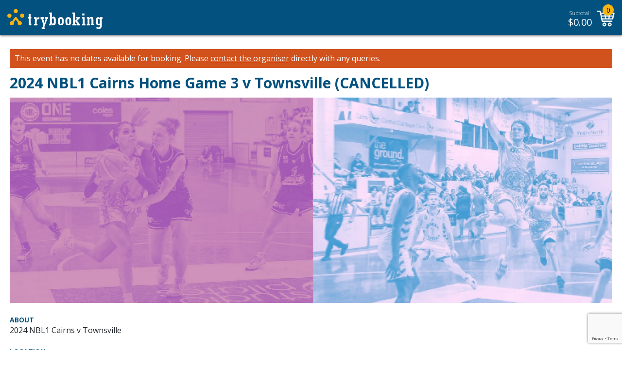

--- FILE ---
content_type: text/html; charset=utf-8
request_url: https://www.google.com/recaptcha/api2/anchor?ar=1&k=6LesiLYUAAAAALgXMuDUISo4tNE9QIjTmXxhrT_A&co=aHR0cHM6Ly93d3cudHJ5Ym9va2luZy5jb206NDQz&hl=en&v=PoyoqOPhxBO7pBk68S4YbpHZ&size=invisible&anchor-ms=20000&execute-ms=30000&cb=pzv0yc60wlq2
body_size: 48816
content:
<!DOCTYPE HTML><html dir="ltr" lang="en"><head><meta http-equiv="Content-Type" content="text/html; charset=UTF-8">
<meta http-equiv="X-UA-Compatible" content="IE=edge">
<title>reCAPTCHA</title>
<style type="text/css">
/* cyrillic-ext */
@font-face {
  font-family: 'Roboto';
  font-style: normal;
  font-weight: 400;
  font-stretch: 100%;
  src: url(//fonts.gstatic.com/s/roboto/v48/KFO7CnqEu92Fr1ME7kSn66aGLdTylUAMa3GUBHMdazTgWw.woff2) format('woff2');
  unicode-range: U+0460-052F, U+1C80-1C8A, U+20B4, U+2DE0-2DFF, U+A640-A69F, U+FE2E-FE2F;
}
/* cyrillic */
@font-face {
  font-family: 'Roboto';
  font-style: normal;
  font-weight: 400;
  font-stretch: 100%;
  src: url(//fonts.gstatic.com/s/roboto/v48/KFO7CnqEu92Fr1ME7kSn66aGLdTylUAMa3iUBHMdazTgWw.woff2) format('woff2');
  unicode-range: U+0301, U+0400-045F, U+0490-0491, U+04B0-04B1, U+2116;
}
/* greek-ext */
@font-face {
  font-family: 'Roboto';
  font-style: normal;
  font-weight: 400;
  font-stretch: 100%;
  src: url(//fonts.gstatic.com/s/roboto/v48/KFO7CnqEu92Fr1ME7kSn66aGLdTylUAMa3CUBHMdazTgWw.woff2) format('woff2');
  unicode-range: U+1F00-1FFF;
}
/* greek */
@font-face {
  font-family: 'Roboto';
  font-style: normal;
  font-weight: 400;
  font-stretch: 100%;
  src: url(//fonts.gstatic.com/s/roboto/v48/KFO7CnqEu92Fr1ME7kSn66aGLdTylUAMa3-UBHMdazTgWw.woff2) format('woff2');
  unicode-range: U+0370-0377, U+037A-037F, U+0384-038A, U+038C, U+038E-03A1, U+03A3-03FF;
}
/* math */
@font-face {
  font-family: 'Roboto';
  font-style: normal;
  font-weight: 400;
  font-stretch: 100%;
  src: url(//fonts.gstatic.com/s/roboto/v48/KFO7CnqEu92Fr1ME7kSn66aGLdTylUAMawCUBHMdazTgWw.woff2) format('woff2');
  unicode-range: U+0302-0303, U+0305, U+0307-0308, U+0310, U+0312, U+0315, U+031A, U+0326-0327, U+032C, U+032F-0330, U+0332-0333, U+0338, U+033A, U+0346, U+034D, U+0391-03A1, U+03A3-03A9, U+03B1-03C9, U+03D1, U+03D5-03D6, U+03F0-03F1, U+03F4-03F5, U+2016-2017, U+2034-2038, U+203C, U+2040, U+2043, U+2047, U+2050, U+2057, U+205F, U+2070-2071, U+2074-208E, U+2090-209C, U+20D0-20DC, U+20E1, U+20E5-20EF, U+2100-2112, U+2114-2115, U+2117-2121, U+2123-214F, U+2190, U+2192, U+2194-21AE, U+21B0-21E5, U+21F1-21F2, U+21F4-2211, U+2213-2214, U+2216-22FF, U+2308-230B, U+2310, U+2319, U+231C-2321, U+2336-237A, U+237C, U+2395, U+239B-23B7, U+23D0, U+23DC-23E1, U+2474-2475, U+25AF, U+25B3, U+25B7, U+25BD, U+25C1, U+25CA, U+25CC, U+25FB, U+266D-266F, U+27C0-27FF, U+2900-2AFF, U+2B0E-2B11, U+2B30-2B4C, U+2BFE, U+3030, U+FF5B, U+FF5D, U+1D400-1D7FF, U+1EE00-1EEFF;
}
/* symbols */
@font-face {
  font-family: 'Roboto';
  font-style: normal;
  font-weight: 400;
  font-stretch: 100%;
  src: url(//fonts.gstatic.com/s/roboto/v48/KFO7CnqEu92Fr1ME7kSn66aGLdTylUAMaxKUBHMdazTgWw.woff2) format('woff2');
  unicode-range: U+0001-000C, U+000E-001F, U+007F-009F, U+20DD-20E0, U+20E2-20E4, U+2150-218F, U+2190, U+2192, U+2194-2199, U+21AF, U+21E6-21F0, U+21F3, U+2218-2219, U+2299, U+22C4-22C6, U+2300-243F, U+2440-244A, U+2460-24FF, U+25A0-27BF, U+2800-28FF, U+2921-2922, U+2981, U+29BF, U+29EB, U+2B00-2BFF, U+4DC0-4DFF, U+FFF9-FFFB, U+10140-1018E, U+10190-1019C, U+101A0, U+101D0-101FD, U+102E0-102FB, U+10E60-10E7E, U+1D2C0-1D2D3, U+1D2E0-1D37F, U+1F000-1F0FF, U+1F100-1F1AD, U+1F1E6-1F1FF, U+1F30D-1F30F, U+1F315, U+1F31C, U+1F31E, U+1F320-1F32C, U+1F336, U+1F378, U+1F37D, U+1F382, U+1F393-1F39F, U+1F3A7-1F3A8, U+1F3AC-1F3AF, U+1F3C2, U+1F3C4-1F3C6, U+1F3CA-1F3CE, U+1F3D4-1F3E0, U+1F3ED, U+1F3F1-1F3F3, U+1F3F5-1F3F7, U+1F408, U+1F415, U+1F41F, U+1F426, U+1F43F, U+1F441-1F442, U+1F444, U+1F446-1F449, U+1F44C-1F44E, U+1F453, U+1F46A, U+1F47D, U+1F4A3, U+1F4B0, U+1F4B3, U+1F4B9, U+1F4BB, U+1F4BF, U+1F4C8-1F4CB, U+1F4D6, U+1F4DA, U+1F4DF, U+1F4E3-1F4E6, U+1F4EA-1F4ED, U+1F4F7, U+1F4F9-1F4FB, U+1F4FD-1F4FE, U+1F503, U+1F507-1F50B, U+1F50D, U+1F512-1F513, U+1F53E-1F54A, U+1F54F-1F5FA, U+1F610, U+1F650-1F67F, U+1F687, U+1F68D, U+1F691, U+1F694, U+1F698, U+1F6AD, U+1F6B2, U+1F6B9-1F6BA, U+1F6BC, U+1F6C6-1F6CF, U+1F6D3-1F6D7, U+1F6E0-1F6EA, U+1F6F0-1F6F3, U+1F6F7-1F6FC, U+1F700-1F7FF, U+1F800-1F80B, U+1F810-1F847, U+1F850-1F859, U+1F860-1F887, U+1F890-1F8AD, U+1F8B0-1F8BB, U+1F8C0-1F8C1, U+1F900-1F90B, U+1F93B, U+1F946, U+1F984, U+1F996, U+1F9E9, U+1FA00-1FA6F, U+1FA70-1FA7C, U+1FA80-1FA89, U+1FA8F-1FAC6, U+1FACE-1FADC, U+1FADF-1FAE9, U+1FAF0-1FAF8, U+1FB00-1FBFF;
}
/* vietnamese */
@font-face {
  font-family: 'Roboto';
  font-style: normal;
  font-weight: 400;
  font-stretch: 100%;
  src: url(//fonts.gstatic.com/s/roboto/v48/KFO7CnqEu92Fr1ME7kSn66aGLdTylUAMa3OUBHMdazTgWw.woff2) format('woff2');
  unicode-range: U+0102-0103, U+0110-0111, U+0128-0129, U+0168-0169, U+01A0-01A1, U+01AF-01B0, U+0300-0301, U+0303-0304, U+0308-0309, U+0323, U+0329, U+1EA0-1EF9, U+20AB;
}
/* latin-ext */
@font-face {
  font-family: 'Roboto';
  font-style: normal;
  font-weight: 400;
  font-stretch: 100%;
  src: url(//fonts.gstatic.com/s/roboto/v48/KFO7CnqEu92Fr1ME7kSn66aGLdTylUAMa3KUBHMdazTgWw.woff2) format('woff2');
  unicode-range: U+0100-02BA, U+02BD-02C5, U+02C7-02CC, U+02CE-02D7, U+02DD-02FF, U+0304, U+0308, U+0329, U+1D00-1DBF, U+1E00-1E9F, U+1EF2-1EFF, U+2020, U+20A0-20AB, U+20AD-20C0, U+2113, U+2C60-2C7F, U+A720-A7FF;
}
/* latin */
@font-face {
  font-family: 'Roboto';
  font-style: normal;
  font-weight: 400;
  font-stretch: 100%;
  src: url(//fonts.gstatic.com/s/roboto/v48/KFO7CnqEu92Fr1ME7kSn66aGLdTylUAMa3yUBHMdazQ.woff2) format('woff2');
  unicode-range: U+0000-00FF, U+0131, U+0152-0153, U+02BB-02BC, U+02C6, U+02DA, U+02DC, U+0304, U+0308, U+0329, U+2000-206F, U+20AC, U+2122, U+2191, U+2193, U+2212, U+2215, U+FEFF, U+FFFD;
}
/* cyrillic-ext */
@font-face {
  font-family: 'Roboto';
  font-style: normal;
  font-weight: 500;
  font-stretch: 100%;
  src: url(//fonts.gstatic.com/s/roboto/v48/KFO7CnqEu92Fr1ME7kSn66aGLdTylUAMa3GUBHMdazTgWw.woff2) format('woff2');
  unicode-range: U+0460-052F, U+1C80-1C8A, U+20B4, U+2DE0-2DFF, U+A640-A69F, U+FE2E-FE2F;
}
/* cyrillic */
@font-face {
  font-family: 'Roboto';
  font-style: normal;
  font-weight: 500;
  font-stretch: 100%;
  src: url(//fonts.gstatic.com/s/roboto/v48/KFO7CnqEu92Fr1ME7kSn66aGLdTylUAMa3iUBHMdazTgWw.woff2) format('woff2');
  unicode-range: U+0301, U+0400-045F, U+0490-0491, U+04B0-04B1, U+2116;
}
/* greek-ext */
@font-face {
  font-family: 'Roboto';
  font-style: normal;
  font-weight: 500;
  font-stretch: 100%;
  src: url(//fonts.gstatic.com/s/roboto/v48/KFO7CnqEu92Fr1ME7kSn66aGLdTylUAMa3CUBHMdazTgWw.woff2) format('woff2');
  unicode-range: U+1F00-1FFF;
}
/* greek */
@font-face {
  font-family: 'Roboto';
  font-style: normal;
  font-weight: 500;
  font-stretch: 100%;
  src: url(//fonts.gstatic.com/s/roboto/v48/KFO7CnqEu92Fr1ME7kSn66aGLdTylUAMa3-UBHMdazTgWw.woff2) format('woff2');
  unicode-range: U+0370-0377, U+037A-037F, U+0384-038A, U+038C, U+038E-03A1, U+03A3-03FF;
}
/* math */
@font-face {
  font-family: 'Roboto';
  font-style: normal;
  font-weight: 500;
  font-stretch: 100%;
  src: url(//fonts.gstatic.com/s/roboto/v48/KFO7CnqEu92Fr1ME7kSn66aGLdTylUAMawCUBHMdazTgWw.woff2) format('woff2');
  unicode-range: U+0302-0303, U+0305, U+0307-0308, U+0310, U+0312, U+0315, U+031A, U+0326-0327, U+032C, U+032F-0330, U+0332-0333, U+0338, U+033A, U+0346, U+034D, U+0391-03A1, U+03A3-03A9, U+03B1-03C9, U+03D1, U+03D5-03D6, U+03F0-03F1, U+03F4-03F5, U+2016-2017, U+2034-2038, U+203C, U+2040, U+2043, U+2047, U+2050, U+2057, U+205F, U+2070-2071, U+2074-208E, U+2090-209C, U+20D0-20DC, U+20E1, U+20E5-20EF, U+2100-2112, U+2114-2115, U+2117-2121, U+2123-214F, U+2190, U+2192, U+2194-21AE, U+21B0-21E5, U+21F1-21F2, U+21F4-2211, U+2213-2214, U+2216-22FF, U+2308-230B, U+2310, U+2319, U+231C-2321, U+2336-237A, U+237C, U+2395, U+239B-23B7, U+23D0, U+23DC-23E1, U+2474-2475, U+25AF, U+25B3, U+25B7, U+25BD, U+25C1, U+25CA, U+25CC, U+25FB, U+266D-266F, U+27C0-27FF, U+2900-2AFF, U+2B0E-2B11, U+2B30-2B4C, U+2BFE, U+3030, U+FF5B, U+FF5D, U+1D400-1D7FF, U+1EE00-1EEFF;
}
/* symbols */
@font-face {
  font-family: 'Roboto';
  font-style: normal;
  font-weight: 500;
  font-stretch: 100%;
  src: url(//fonts.gstatic.com/s/roboto/v48/KFO7CnqEu92Fr1ME7kSn66aGLdTylUAMaxKUBHMdazTgWw.woff2) format('woff2');
  unicode-range: U+0001-000C, U+000E-001F, U+007F-009F, U+20DD-20E0, U+20E2-20E4, U+2150-218F, U+2190, U+2192, U+2194-2199, U+21AF, U+21E6-21F0, U+21F3, U+2218-2219, U+2299, U+22C4-22C6, U+2300-243F, U+2440-244A, U+2460-24FF, U+25A0-27BF, U+2800-28FF, U+2921-2922, U+2981, U+29BF, U+29EB, U+2B00-2BFF, U+4DC0-4DFF, U+FFF9-FFFB, U+10140-1018E, U+10190-1019C, U+101A0, U+101D0-101FD, U+102E0-102FB, U+10E60-10E7E, U+1D2C0-1D2D3, U+1D2E0-1D37F, U+1F000-1F0FF, U+1F100-1F1AD, U+1F1E6-1F1FF, U+1F30D-1F30F, U+1F315, U+1F31C, U+1F31E, U+1F320-1F32C, U+1F336, U+1F378, U+1F37D, U+1F382, U+1F393-1F39F, U+1F3A7-1F3A8, U+1F3AC-1F3AF, U+1F3C2, U+1F3C4-1F3C6, U+1F3CA-1F3CE, U+1F3D4-1F3E0, U+1F3ED, U+1F3F1-1F3F3, U+1F3F5-1F3F7, U+1F408, U+1F415, U+1F41F, U+1F426, U+1F43F, U+1F441-1F442, U+1F444, U+1F446-1F449, U+1F44C-1F44E, U+1F453, U+1F46A, U+1F47D, U+1F4A3, U+1F4B0, U+1F4B3, U+1F4B9, U+1F4BB, U+1F4BF, U+1F4C8-1F4CB, U+1F4D6, U+1F4DA, U+1F4DF, U+1F4E3-1F4E6, U+1F4EA-1F4ED, U+1F4F7, U+1F4F9-1F4FB, U+1F4FD-1F4FE, U+1F503, U+1F507-1F50B, U+1F50D, U+1F512-1F513, U+1F53E-1F54A, U+1F54F-1F5FA, U+1F610, U+1F650-1F67F, U+1F687, U+1F68D, U+1F691, U+1F694, U+1F698, U+1F6AD, U+1F6B2, U+1F6B9-1F6BA, U+1F6BC, U+1F6C6-1F6CF, U+1F6D3-1F6D7, U+1F6E0-1F6EA, U+1F6F0-1F6F3, U+1F6F7-1F6FC, U+1F700-1F7FF, U+1F800-1F80B, U+1F810-1F847, U+1F850-1F859, U+1F860-1F887, U+1F890-1F8AD, U+1F8B0-1F8BB, U+1F8C0-1F8C1, U+1F900-1F90B, U+1F93B, U+1F946, U+1F984, U+1F996, U+1F9E9, U+1FA00-1FA6F, U+1FA70-1FA7C, U+1FA80-1FA89, U+1FA8F-1FAC6, U+1FACE-1FADC, U+1FADF-1FAE9, U+1FAF0-1FAF8, U+1FB00-1FBFF;
}
/* vietnamese */
@font-face {
  font-family: 'Roboto';
  font-style: normal;
  font-weight: 500;
  font-stretch: 100%;
  src: url(//fonts.gstatic.com/s/roboto/v48/KFO7CnqEu92Fr1ME7kSn66aGLdTylUAMa3OUBHMdazTgWw.woff2) format('woff2');
  unicode-range: U+0102-0103, U+0110-0111, U+0128-0129, U+0168-0169, U+01A0-01A1, U+01AF-01B0, U+0300-0301, U+0303-0304, U+0308-0309, U+0323, U+0329, U+1EA0-1EF9, U+20AB;
}
/* latin-ext */
@font-face {
  font-family: 'Roboto';
  font-style: normal;
  font-weight: 500;
  font-stretch: 100%;
  src: url(//fonts.gstatic.com/s/roboto/v48/KFO7CnqEu92Fr1ME7kSn66aGLdTylUAMa3KUBHMdazTgWw.woff2) format('woff2');
  unicode-range: U+0100-02BA, U+02BD-02C5, U+02C7-02CC, U+02CE-02D7, U+02DD-02FF, U+0304, U+0308, U+0329, U+1D00-1DBF, U+1E00-1E9F, U+1EF2-1EFF, U+2020, U+20A0-20AB, U+20AD-20C0, U+2113, U+2C60-2C7F, U+A720-A7FF;
}
/* latin */
@font-face {
  font-family: 'Roboto';
  font-style: normal;
  font-weight: 500;
  font-stretch: 100%;
  src: url(//fonts.gstatic.com/s/roboto/v48/KFO7CnqEu92Fr1ME7kSn66aGLdTylUAMa3yUBHMdazQ.woff2) format('woff2');
  unicode-range: U+0000-00FF, U+0131, U+0152-0153, U+02BB-02BC, U+02C6, U+02DA, U+02DC, U+0304, U+0308, U+0329, U+2000-206F, U+20AC, U+2122, U+2191, U+2193, U+2212, U+2215, U+FEFF, U+FFFD;
}
/* cyrillic-ext */
@font-face {
  font-family: 'Roboto';
  font-style: normal;
  font-weight: 900;
  font-stretch: 100%;
  src: url(//fonts.gstatic.com/s/roboto/v48/KFO7CnqEu92Fr1ME7kSn66aGLdTylUAMa3GUBHMdazTgWw.woff2) format('woff2');
  unicode-range: U+0460-052F, U+1C80-1C8A, U+20B4, U+2DE0-2DFF, U+A640-A69F, U+FE2E-FE2F;
}
/* cyrillic */
@font-face {
  font-family: 'Roboto';
  font-style: normal;
  font-weight: 900;
  font-stretch: 100%;
  src: url(//fonts.gstatic.com/s/roboto/v48/KFO7CnqEu92Fr1ME7kSn66aGLdTylUAMa3iUBHMdazTgWw.woff2) format('woff2');
  unicode-range: U+0301, U+0400-045F, U+0490-0491, U+04B0-04B1, U+2116;
}
/* greek-ext */
@font-face {
  font-family: 'Roboto';
  font-style: normal;
  font-weight: 900;
  font-stretch: 100%;
  src: url(//fonts.gstatic.com/s/roboto/v48/KFO7CnqEu92Fr1ME7kSn66aGLdTylUAMa3CUBHMdazTgWw.woff2) format('woff2');
  unicode-range: U+1F00-1FFF;
}
/* greek */
@font-face {
  font-family: 'Roboto';
  font-style: normal;
  font-weight: 900;
  font-stretch: 100%;
  src: url(//fonts.gstatic.com/s/roboto/v48/KFO7CnqEu92Fr1ME7kSn66aGLdTylUAMa3-UBHMdazTgWw.woff2) format('woff2');
  unicode-range: U+0370-0377, U+037A-037F, U+0384-038A, U+038C, U+038E-03A1, U+03A3-03FF;
}
/* math */
@font-face {
  font-family: 'Roboto';
  font-style: normal;
  font-weight: 900;
  font-stretch: 100%;
  src: url(//fonts.gstatic.com/s/roboto/v48/KFO7CnqEu92Fr1ME7kSn66aGLdTylUAMawCUBHMdazTgWw.woff2) format('woff2');
  unicode-range: U+0302-0303, U+0305, U+0307-0308, U+0310, U+0312, U+0315, U+031A, U+0326-0327, U+032C, U+032F-0330, U+0332-0333, U+0338, U+033A, U+0346, U+034D, U+0391-03A1, U+03A3-03A9, U+03B1-03C9, U+03D1, U+03D5-03D6, U+03F0-03F1, U+03F4-03F5, U+2016-2017, U+2034-2038, U+203C, U+2040, U+2043, U+2047, U+2050, U+2057, U+205F, U+2070-2071, U+2074-208E, U+2090-209C, U+20D0-20DC, U+20E1, U+20E5-20EF, U+2100-2112, U+2114-2115, U+2117-2121, U+2123-214F, U+2190, U+2192, U+2194-21AE, U+21B0-21E5, U+21F1-21F2, U+21F4-2211, U+2213-2214, U+2216-22FF, U+2308-230B, U+2310, U+2319, U+231C-2321, U+2336-237A, U+237C, U+2395, U+239B-23B7, U+23D0, U+23DC-23E1, U+2474-2475, U+25AF, U+25B3, U+25B7, U+25BD, U+25C1, U+25CA, U+25CC, U+25FB, U+266D-266F, U+27C0-27FF, U+2900-2AFF, U+2B0E-2B11, U+2B30-2B4C, U+2BFE, U+3030, U+FF5B, U+FF5D, U+1D400-1D7FF, U+1EE00-1EEFF;
}
/* symbols */
@font-face {
  font-family: 'Roboto';
  font-style: normal;
  font-weight: 900;
  font-stretch: 100%;
  src: url(//fonts.gstatic.com/s/roboto/v48/KFO7CnqEu92Fr1ME7kSn66aGLdTylUAMaxKUBHMdazTgWw.woff2) format('woff2');
  unicode-range: U+0001-000C, U+000E-001F, U+007F-009F, U+20DD-20E0, U+20E2-20E4, U+2150-218F, U+2190, U+2192, U+2194-2199, U+21AF, U+21E6-21F0, U+21F3, U+2218-2219, U+2299, U+22C4-22C6, U+2300-243F, U+2440-244A, U+2460-24FF, U+25A0-27BF, U+2800-28FF, U+2921-2922, U+2981, U+29BF, U+29EB, U+2B00-2BFF, U+4DC0-4DFF, U+FFF9-FFFB, U+10140-1018E, U+10190-1019C, U+101A0, U+101D0-101FD, U+102E0-102FB, U+10E60-10E7E, U+1D2C0-1D2D3, U+1D2E0-1D37F, U+1F000-1F0FF, U+1F100-1F1AD, U+1F1E6-1F1FF, U+1F30D-1F30F, U+1F315, U+1F31C, U+1F31E, U+1F320-1F32C, U+1F336, U+1F378, U+1F37D, U+1F382, U+1F393-1F39F, U+1F3A7-1F3A8, U+1F3AC-1F3AF, U+1F3C2, U+1F3C4-1F3C6, U+1F3CA-1F3CE, U+1F3D4-1F3E0, U+1F3ED, U+1F3F1-1F3F3, U+1F3F5-1F3F7, U+1F408, U+1F415, U+1F41F, U+1F426, U+1F43F, U+1F441-1F442, U+1F444, U+1F446-1F449, U+1F44C-1F44E, U+1F453, U+1F46A, U+1F47D, U+1F4A3, U+1F4B0, U+1F4B3, U+1F4B9, U+1F4BB, U+1F4BF, U+1F4C8-1F4CB, U+1F4D6, U+1F4DA, U+1F4DF, U+1F4E3-1F4E6, U+1F4EA-1F4ED, U+1F4F7, U+1F4F9-1F4FB, U+1F4FD-1F4FE, U+1F503, U+1F507-1F50B, U+1F50D, U+1F512-1F513, U+1F53E-1F54A, U+1F54F-1F5FA, U+1F610, U+1F650-1F67F, U+1F687, U+1F68D, U+1F691, U+1F694, U+1F698, U+1F6AD, U+1F6B2, U+1F6B9-1F6BA, U+1F6BC, U+1F6C6-1F6CF, U+1F6D3-1F6D7, U+1F6E0-1F6EA, U+1F6F0-1F6F3, U+1F6F7-1F6FC, U+1F700-1F7FF, U+1F800-1F80B, U+1F810-1F847, U+1F850-1F859, U+1F860-1F887, U+1F890-1F8AD, U+1F8B0-1F8BB, U+1F8C0-1F8C1, U+1F900-1F90B, U+1F93B, U+1F946, U+1F984, U+1F996, U+1F9E9, U+1FA00-1FA6F, U+1FA70-1FA7C, U+1FA80-1FA89, U+1FA8F-1FAC6, U+1FACE-1FADC, U+1FADF-1FAE9, U+1FAF0-1FAF8, U+1FB00-1FBFF;
}
/* vietnamese */
@font-face {
  font-family: 'Roboto';
  font-style: normal;
  font-weight: 900;
  font-stretch: 100%;
  src: url(//fonts.gstatic.com/s/roboto/v48/KFO7CnqEu92Fr1ME7kSn66aGLdTylUAMa3OUBHMdazTgWw.woff2) format('woff2');
  unicode-range: U+0102-0103, U+0110-0111, U+0128-0129, U+0168-0169, U+01A0-01A1, U+01AF-01B0, U+0300-0301, U+0303-0304, U+0308-0309, U+0323, U+0329, U+1EA0-1EF9, U+20AB;
}
/* latin-ext */
@font-face {
  font-family: 'Roboto';
  font-style: normal;
  font-weight: 900;
  font-stretch: 100%;
  src: url(//fonts.gstatic.com/s/roboto/v48/KFO7CnqEu92Fr1ME7kSn66aGLdTylUAMa3KUBHMdazTgWw.woff2) format('woff2');
  unicode-range: U+0100-02BA, U+02BD-02C5, U+02C7-02CC, U+02CE-02D7, U+02DD-02FF, U+0304, U+0308, U+0329, U+1D00-1DBF, U+1E00-1E9F, U+1EF2-1EFF, U+2020, U+20A0-20AB, U+20AD-20C0, U+2113, U+2C60-2C7F, U+A720-A7FF;
}
/* latin */
@font-face {
  font-family: 'Roboto';
  font-style: normal;
  font-weight: 900;
  font-stretch: 100%;
  src: url(//fonts.gstatic.com/s/roboto/v48/KFO7CnqEu92Fr1ME7kSn66aGLdTylUAMa3yUBHMdazQ.woff2) format('woff2');
  unicode-range: U+0000-00FF, U+0131, U+0152-0153, U+02BB-02BC, U+02C6, U+02DA, U+02DC, U+0304, U+0308, U+0329, U+2000-206F, U+20AC, U+2122, U+2191, U+2193, U+2212, U+2215, U+FEFF, U+FFFD;
}

</style>
<link rel="stylesheet" type="text/css" href="https://www.gstatic.com/recaptcha/releases/PoyoqOPhxBO7pBk68S4YbpHZ/styles__ltr.css">
<script nonce="SECQwHGp9YhHkdULoKZpJg" type="text/javascript">window['__recaptcha_api'] = 'https://www.google.com/recaptcha/api2/';</script>
<script type="text/javascript" src="https://www.gstatic.com/recaptcha/releases/PoyoqOPhxBO7pBk68S4YbpHZ/recaptcha__en.js" nonce="SECQwHGp9YhHkdULoKZpJg">
      
    </script></head>
<body><div id="rc-anchor-alert" class="rc-anchor-alert"></div>
<input type="hidden" id="recaptcha-token" value="[base64]">
<script type="text/javascript" nonce="SECQwHGp9YhHkdULoKZpJg">
      recaptcha.anchor.Main.init("[\x22ainput\x22,[\x22bgdata\x22,\x22\x22,\[base64]/[base64]/[base64]/[base64]/cjw8ejpyPj4+eil9Y2F0Y2gobCl7dGhyb3cgbDt9fSxIPWZ1bmN0aW9uKHcsdCx6KXtpZih3PT0xOTR8fHc9PTIwOCl0LnZbd10/dC52W3ddLmNvbmNhdCh6KTp0LnZbd109b2Yoeix0KTtlbHNle2lmKHQuYkImJnchPTMxNylyZXR1cm47dz09NjZ8fHc9PTEyMnx8dz09NDcwfHx3PT00NHx8dz09NDE2fHx3PT0zOTd8fHc9PTQyMXx8dz09Njh8fHc9PTcwfHx3PT0xODQ/[base64]/[base64]/[base64]/bmV3IGRbVl0oSlswXSk6cD09Mj9uZXcgZFtWXShKWzBdLEpbMV0pOnA9PTM/bmV3IGRbVl0oSlswXSxKWzFdLEpbMl0pOnA9PTQ/[base64]/[base64]/[base64]/[base64]\x22,\[base64]\x22,\x22w4Jvw7HCgcOww5rCm3h4RxjDrMOlanxHd8KFw7c1GkXCisOPwp3CvAVFw48ifUklwqYew7LClMKewq8OwrvCq8O3wrxXwrQiw6J9LV/DpDFjIBF9w7Y/VHxwHMK7woHDkBB5YWUnwqLDisKrNw8IDkYJwr7DpcKdw6bCj8OKwrAGw5rDj8OZwptmeMKYw5HDqMKbwrbCgFpHw5jClMKzRcO/M8KWw4rDpcORTsOpbDwgVgrDoTgVw7Iqwo7Dk03DqBPCncOKw5TDnQfDscOcZD/Dqht9wq4/O8OoDkTDqGTCkGtHOcOMFDbCjDtww4DChC0Kw5HCnQ/DoVtWwqhBfiA3woEUwql6WCDDom95dcOmw7sVwr/DncK+HMOyR8Kfw5rDmsO8THBmw5bDncK0w4Nmw5rCs3PCosOcw4lKwqNsw4/DosOyw4kmQjjCtjgrwpsbw67DucO/wq0KNktawpRhw7jDjRbCusOBw6w6wqxXwqIYZcOtwo/CrFpTwoUjNFgpw5jDqWrCgRZ5w4A/w4rCiH7CrgbDlMOaw4pFJsOAw6jCqR8JAMOAw7Iuw5J1X8KmScKyw7dRcCMMwoYMwoIMPypiw5spw5xLwrgVw7AVBhY8WyF/[base64]/[base64]/CqHfDs8KTw6TCgTvDui/Dsy/DssKLwqHCv8OdAsKFw5M/[base64]/CsnbDuWrChQjCnsKXw7YUwrgVw4wBfjJ7fDLCnXYOw7Qvw6hcw73Dq3XDoxLDmMKaKX9sw5PDgcOAw4jCriHCvsK/EMO0w7FtwpU5dihZb8Kww4nDtcOWwqHCqMK2ZMOCKiXCoS5vwojCqsOIH8KAwqpFwoR1F8OLw7lSYHDCgMO3w75ke8KvJwjCm8OnSQ4GXUM0U03Cq2VaHmLDp8KFCUZ+PsO3YsKaw4jCknLDmMOlw4Eiw7LDhD/CosKpO0DCqsO5fsOMPEvDqE7DoWNZwq1Tw5J+wr3CtznDosKoRH3CgsOfKHvDlx/DjW8Pw7jDuSwTwqsUw6nCum0RwqZxd8KbG8OTwrLDpA00w4vCnMOpVcOQwqRZw6YQwrrCogAjGVTDvXzCuMKuwrbCuWrDnEIAdy4OOsKXwoJfwqnDjsKxwpDDkW7CuhpSwpMkJsKKwo3Dt8Kfw7bCsDcfwrRiGsKOwoLCmMO/MlYFwrxyAsOgUsK4w6liSznDgAQxwqnClMKKX3QSNEXCssKLLcOzw5bDicKfG8K5w4FuF8OoYnLDm1jDr8KJaMOIw5rDk8K8wqI1cRkWwrt1VWvCkcOXw4llfjHDhFPDr8Krwo1bAT0Ww4bCoBl6woElPzzDgsOXw6DCv21Jw5Ngwp/[base64]/CmsKLaMO8JQ0Lw7I1E8K8RlQ7woQJRDgewqUJwp1JVMKIBcOKw79iQlrCqnvCvwAqwqPDqMKrwohpfsKAwonDrCnDmRDCrXZzFcKtw5TCgBfClcO4DcKfEcKHw7cFwoJHC3J/[base64]/w5Y6Dn/ChEkhW2DCvFjCksKrKMOAAMKMwprCisOcwpRaI8OqwqR+WUjDuMKYMCXCsh9rCXjDpMO1w6XDjcOZwpZSwpDClMKHw5Fjw4l4w4Ykw7zDqglaw6MfwrEBw5wMScKLWsK3b8Kww5A1McK2wp9QdcONw5c/wqFsw4s7w5TCksOmNcOOw5HCpT86wptZw6kyRQpVw4bDkcKawq/DliHCr8OPN8Kgw782B8OPwppKAD/CosOfw5vCvSDCl8OBbcKKw6PDkGDCvcKdwqAXwrvCiD5ebigSVcOiwrcHwqrCmsKnbsONwqbCisKRwpnCisOnBSQYPsKyEsKCVlsmEmbDsQ90wqxKclDDmMO7D8OmdcOYwrIgwr/DoTVhw5rDkMK4QMK1cgbDvcKnwrFzRQvCjcOyeGx3wpkwXcOpw4IXw6nCrizCjyXCpBfDucOoOcOewp/DhQ7Dq8KlwpTDpH99OMK4J8O5w6rDnVfDlcK7f8K/w4PCjcOjKVBfwo/DlVTDvA3CrXliX8KmL3V0IsKVw5jCpcK/[base64]/[base64]/[base64]/DhhrCl8KQIxHCiWrDicKrwrM/CsKRAmkWw4DCqUnDr0/[base64]/Dr8KOw7FZKibChsKBwoEiSjvDp8KHXBErwoEFdDlzNMOww57Cr8KIw4Nuwq0jWRLCtV5PHMKFw6xabcKRw7sdwoxAb8KIwrUrOCkBw5FgQ8KIw4xuwrHCp8KdA1HCmMKgWyIpw4kBw6BNexzCvMOzGl/[base64]/MCvDi8OdMxPDgj/Di8KWXjQnfcKuw7LDqWgbw7jCkMO/XMOqw5/CpsOpw4RHw7bDj8K/QjHCj0tcwrPDv8O4w4wFdAzDosOyQsKzw6s2OMOUw57CicOEw7bCqcOCRcOOwpTDmMKJXQEBeQNFIzM+wq07Qj5ALEQAFcKVGMOZXFTDjcOCDyMdw6/DnxHDoMKuFcOcUsOGwqLCt3wSTSwXw7dKAcOcw6IMGcO4w5jDu1PCvAQcw6rDmEB/w7FkBnBDwozCtcKrMmrDn8KFEsKnT8K1dsOkw4nCiWXCkMKfD8OgbmbDiSbCjsOKw4/Cql83UsKLwqFXFC1FIFbDrXcVKMOmw4dEwoBeahDCpmPCs0I/wohHw7vDvsOSwo7Dj8OHIWZ/wqoFPMK4NVcdJQDCkSBjRQsXwrA9YgNpcldYTQZOIh8Vw6oCJ3DCgcOCDcOGwpfDvxDDvMOQAcOEbWh0wr7DgMKdZjkPw6RsWcKww4fCuifDh8KnXgzCr8K3w7DDv8Ozw4MNwpnCiMOZY2kfw57Ct0/CmhzCqX0gYQE1Xy00wpjCn8OLw6Iyw4fCssK1Q1LDpMOVZA/CtUzDoBPDvgZ4w6MxwqjCnE11w6LCjzZRH3rCrTMwZ1fDrwMPw5PCt8OvOsOCwobCkcO/A8KaGsKjw5xcw5xgwqPCpD/CqwoRwqvCowhdwq3CqgbDm8O0EcOAZ3tERsO7PhMwwoXDrMO2w5AAdMKkZjHCmhfDlB/CpsK9LRVMS8O1w6LCnCPCgcKiwp/Ds1cQY33CsMKkw7XDisObw4fCvh1Hw5TDn8OTwq8Qw6Mlw79WHXcvw6zDtsKiPybCgMO6ZhPDjHnDgsOxMX9jwp43wo9Cw4p8w7DDmxoRw6UFKsKuw6k1wrnDtF1WWcOIwpDDjsOOCsK+fileVXJEenHCkMK8RsOvKcKpw7UBRcO/AcO6Z8KcCMK7wqjCuUnDozZuAijDucKZFRLDncOyw7/CpMO5RSbDosOfawhyY1PDrkZswoTCl8KOR8O0VMKFw6PDg0TCrnZEwrbDu8K1fwfCvQh5UCLCvmw1IgRYX07CkUJCwr4zw5oBWzIDwrQzOsOvcsKgMsO8wonCh8KXwpvCn2bCmBBvw5BQw7w4HCnChQzCtm8pVMOOw6szfl/CtMOWI8KcccKBB8KePcO7woPDozHCqV/Dkl50FcKIV8ODLcOqw6EpPkZ2w5xnSwR2QMO5WRASD8KIY1kmw77CnyMPOxNsK8Odwp8Aak/CvMO3KsOywq7DrD8jRcOrwo8dXcO1Ihh+wpZmKC/DjcO8aMO+wr7DqnXDpw0Pw4xfUsOqwrrCqVd/ZMKewrtSUMKXwppAw5DDjcKbH3/DksKFGVzCsRwXw40bdsK3dsOoG8KXwoRvw5zCnyYNw5sVw4cHw6sIwoJZesKRFEISwo9AwqRYJXLCiMK5w7LDnRwgw4FLe8Klw7rDm8KqehFrw6/CjXrCrzHCsMKybx4Mwp3Dsm8Cw4bDtAZZZ2rDtsOHwqoTwpHCkcOxwqE6wpI0PsOUw4TCunTClMOawobCq8Orwp1nw70IGBHDpEpswoI9wo9eNgfCnyUIIcO2bDITUgPDtcKswqPCvXjCv8OUw6FwS8KqBMKAwqYNw5XDqsKCYsKFw4c6w5c/w55leXbDhg5FwrYgw6sww7XDlsOINcOEwrHCkStnw4gYWsOwZHDChjVqw443AGtNw5LCtn9vXsKATsOXIMKvE8KNN1vCqDvCn8OiM8K7eTvCsynChsKSTsOFwqRxYcKoDsKxw7fCi8KjwpgVU8KTwpTDrybDgcOtwr/Di8O7Zk02LArDtELDugseDcKJRhLDqsKsw6lPNwlfw4PCp8KzYm7Cunxbw6zClQh1RcKUe8KCw6BIwopLbBELw43Cih3Ch8K9KHQJWh8xfVHCrsOnCDDDhyDDmlwWbsKtw7fCo8KIFUZ7wrAMwoHCqA88V2zCmzs0wqlzwpFdVkhiLMO4woHDusKnwpl/[base64]/w5tBG8K9dGYfwofCr8OxS8OdwpQJIDc8OMKdL3/DuQRZwrDDjMKhB3LCnEfCm8OJWMOpdMKjX8K1wrbDmHFkwq5BwqXCvVLCssOwTMOYwpbDuMKow5oEwqoBw4xiK2rCpcKkP8OdGsOdRW/DmFbDp8KJw63DvlwUw4hAw5XDvcOrwrt5wq7CisK0W8KsRMO/PsKfRWzDnlNhwpvDsmZWUBnCvMOOemZbMsOrdsK3w4lNB3LDnsKWCMKEdA3DrgLCgcKlw5/[base64]/w5LCqS7ChSBqLsKcU8OcSsOSw5nDmMOCXzHDm3BZGQvDpcOwH8OWJWwrMsOpB3TCjsOHG8KSwpPCgMOLM8Kiw4LDplzDjATCqmfDosOJw4XDsMKUM088CXBQOwPCm8Ocw5XCssKWwqrDl8OlRMK5OxxALCo8wr0NWcO/cRXDscK4w5www4bCml09woDCmMKywpvCqHTDi8ODw4PDlsOrwptGwrVKDsKtwqjDpsK6O8K6FsO3wojCvcO0Iw3CqCnDhVjCvcOIw6xMO1xMI8K3wqA5AMKywrzDlMOkTjPDncOze8ONw7XCvsK/EcKQK2lfAHPChsK0ZMKtOx9nw4PCgnoBesO6Sw1qwpbCmsOhdWTDnMKrw5RMZMKxaMOxwqB1w5xZP8Oqw4kVExBmYl5XRGLDkMKmLsKAalXDq8KsK8KxQXIYwprCkMOaX8OXSwPDrsOhw4E8DsKgw6N+w4E7QjtpacOQJW7CmC/CusO2KMO3JQnCvsOtwq9jwqAewqnDqsObwozDpm0Mw7wtwrYCecKjHMOkUDUWFcKXw6TCmnlUdmXDr8OHcDMgFsKxfSQawrBzfFzDpsKpIcKNWinCvHHCs00+bcOVwp42bgoIZXnDvMOiBmvCusO+woN0IMKPwoLDjcOTZcKOS8KSwozCgsK3wrvDqzBmw5/CusKKbMK9dMK1JMO1f0TCh0fCscO/[base64]/DjMO7wq7CkcKGPmdIcMKVA31Rwo7DncKJwrXCpMKAPcOfUisNSC4LKmUYdcOrUcOTwqXCqsKOwqomwovCs8Okw6p6ecOwd8OJaMOVw5Elw4HCqsOEwpfDhsOZwpRfFU7ClFbCvMO5dWPCucKnw7/DiTbDh2jCosKkwqVXesOwFsOdwoLChg7DhQ97w4XDucKVUMK3w7DDvMORw6ZeN8Ovw4jDkMOsLMKkwrZycMKCXi7DicKCw6fChTg4wr/CvsOQO3/DvCbDpMKjw6Eww7cXM8KNw5t2UcObQjjDmsKKMRPDrUjDhghIasOcXkjDi3DCojXClCHDh3jCkjkoTMKJacKBwoLDmsKLw5nDggHDoWLCo0jCgcKaw6QDLjnDtT7DkhnDtcOREMOuw5IkwqcDDcOAUGtJwp5TTEYJwp7CqsOrFMKECQzDvFjCtsOMwrbDjnFrwrHDiF/CrnAoGArDpi0AZBnDu8OsS8KGw50YwoVHw7QORzNTIHPCjcKMw4/CsHtBw5TCoyLDvjnCr8KKw6E6EVkwZsKZw7vDtcKsfMO6wo0UwrMVwppEPsKow7FPw4QCwqNpOcOXMg8zXMKiw6o/wqXDscO2wroxw4LClQjCsTnDocOeEXlmAMO+MMKRMlYwwqR2wosMw4Mxwq01wpHCtCjDpcOeKcKXw4lPw4rCvsK7QsKPw7/DmlByVRfDqjHCncOGLsKvC8O6PzdIw5QQw5XDjlYZwqDDpnpuScO4TmvCt8OpGcOXb2dPBcOGw4MywqU8w7jDqBrDtCtdw7AcSmHChsOEw7bDo8K/[base64]/DksO0KHrCk8Ogw4HCv8OvwrbCuWnDpcK6V8OjC8KGwrrCssKiw4TCjcKvw4vCoMKrwoNJTgEFwpPDtGbCrzhnb8KLWsKdwrHCksOgw6sVwp7Ck8Kvw7IpbxNiISl+wr9gwpHDiMOjccKTPirCi8KtwrfDu8OLLsOVAMOdFsKKQcK/eCfDlSrChjHDu33Cm8ODNR7DhHbDs8Klw5IKwrTCihRgwqvCs8OBI8KFPVcSbA4ww55mEMKIwoXDtCZGdMK4w4MIwq8cTmrCqW4cbWJmQwbCjCsSQQPDmzHDvWtBw4DCjVB3w5DCrcK6e2NHwpPDv8K2wpttwrRgw5xQe8O3woTChC/DgR3CjF9Cw4zDt03DisOnwr4pwr09bsOmwqnDlsOrwqp1w4slw73DnCvCoStKSh3Cn8ORwpvCvMKGKsKCw4/DhnzCg8Oaf8KDFF94w4XDr8O8O1McQMKSQxUuwrQgwr8+wpsPd8OpE0nDsMKCw70UaMKiazVnw7Akwp7DviFkVcOFJ3nCh8K4MnrCv8OAGRpTwqd7w6EQTcK1w53CjsOSCMORWBIDw6/DvcOfw6wNMcOWwp8hw5vDiydHRMORW3fDgMOjXQrDgi3ChXTCoMK6wpfCi8OuCBDCuMKoLRFEw4gSJwAow5obFjjCozDCvWU2LcOgBMK4w7LDoRjDrMOCw43DomDDg0nDtlbCl8K/[base64]/Dr1wDw4RDwotXwro5w50dwpEaOC/[base64]/AsKgZh/DvQMDwqorbcOpwrHDlsKAw5Idwpl7Q0PCjUPDn3nDiTTDgiNPwplUMH1sbVkiw7pIU8OTwp/Ct1vCh8O/[base64]/wpUsJSI4w5FOw4dsU8OFIsO6w7oLfG1pcTrCl8O/[base64]/[base64]/ClcOjw49Lw7dFw6ETV8KEe8OmX8KcVQnCqsOPwo3DqlrCjcK7woIfw47CtVLDs8KQwqXDkMKAworChsOEbcKeNsOZckQswr8Dw5puE3zCi0/CpFfCnMOkw4YmOMOoW04fwooULcOiMisGw6nCqcKBw4PCnsK+w5EvQ8OiwrXDixrCk8OieMK3bD/DucOYLGfDrcKbwroHwq3ClcO5wqQjDCHCqcOfRh8cw77Cn1FEw6LCjUNoX2B5w5JfwroXWcK+JCrCjArDoMKkwozDtzAWwqfCmMKNwpvCp8OFS8KiflLCkcOJwr/[base64]/DkMKfJsKTw58rw5PDhn/[base64]/DmD/CnknDkcOISQ13aQMQwo7DnEE+w5XCsMOZw5YTwqLDuMODc0QPw4JNwrtbdsKfeUnCrH7CqcKdWlkRBlzDiMOkIy7Co2Qbw44Xw7lfBDI/[base64]/CkcOtw7XCigTChkZ9ek4aw4XCnzEcw71ZL8Obwqx8YsOeMhV4dUJvfMKTwqrCrAsOPcKbwqZsSsO2I8KGwpfCmVUow5DDtMKzw5Jsw5lEXcKUwovCuyHDnsKMw5fDmMKNb8KcXQHDvyfCuGfDlcKpwpfCgcOVw6duw7grw4jCrBPCisO0wqrDnmDDk8KiIB8/wpkMwpllfMKfwoM8fMK/w5HDjxTDsnjDsDclw5QwwqPDu1DDv8KOf8OYwovClMKJw407MBnDkCRDwoZowrNGwp50w4haC8KPJTDCncORw7/CssKAVERzwqF1bHFbw5fDgkLCnF4XZMOKFn/DoXXDkcK+wpbDqEwjw5TCoMKtwq4HPMKkwofDuE/DmxTDvkMnwq7DrzTDlisKGcO9PcK0wpPDixLDgD/[base64]/[base64]/[base64]/TsOWGR1Aw4lvwojCkEvCpHnDsE/[base64]/[base64]/JcK2wptBwoHCtyLCi2tbbxsPw4bDn8OMw7djwrwqw7vDqcKaOhjDjsKSwrtqwpMIGsO5ThTCusOfwoLCt8KRworDoGwAw5nDjxwYwpAfRADCg8OuMjRaW30hAcOtF8O0NEsjP8KOw7jDkVBcwo0mNmnDh0tmw4DCpCXDgMKadUUmw4nCviRwwqPCg1hOb2nCmw/CuD/Dq8OMwpzDhMKIen7Dq1zCl8OgEmhFw7/ChllkwpkESMKAEMOmahZawrEeT8OANTcuwpElw57DsMO0S8K7WDnDoVfCjkHDqTfDl8KTw7DCvMO5wpk7RMKEOBJ1Xn0xHD/CoEnCpAXCt1jCjF0bAMK4BcKiwqvChxvDuH3DjMOCQyPDhsOvCcKZwo3DiMKcSsOnH8KCwocYI2kMw4fDiFfCpcK4w6LCs2jCpXTDqS9Iw6HCmcOewqI3ZMKkw4fCsmjDhMO2FiTDmcOLwqYABD9TPcKPJ1FKw5pKRsO8woHDv8KuCcKmwovDhsKPwo/DgTBuwrwxwrs3w4bCpMOaTEPCsmPCj8KQTzwUwrpJwohBNsK9QjwJwpjCqMOsw6YNMSx6TcKmZ8OxYsKhTmIpwrhkw7FAZ8KEUcOLAsOHWcO4w7Mkw7HCjMKkw6PChisOEsOJwoEIw5PDn8OgwqkgwroWG3E7E8Ksw68Jwqohay3DqWXDrsOqLT/DiMOJwrHDrw/DhDEIZRccDmTCtGrDk8KFZS5lwpHDlsKnICdyB8OMAnYVwqhPw4Rtf8Otw77CmA4Bwr06JU3DrmDDisO/[base64]/WMOWwrpuwrjDthliN3nCvMO9woYpwqs7eVRew4zCscKYBsOsCQvDvMOIw5zCocKCw7TDmsO2woXCmSbDg8K3wromw6bCq8KVEDrCiiFXUsKIw43DqcOZwqocw4UyC8OAwqdKOcOTV8O8wp7DozRSwq/[base64]/CpXl2wqtFw7LCtcOBVSooAA1bfMOmA8KEcsK1w5DCncOAwpUBwrcCUEnDn8O/[base64]/[base64]/ChcK+wp8lwrLCucOOwr/CrUvDl15mLg9gSm1yw6RYJcOlwpo4wozClXwpIy3CilwowqoZwptJw5DDgjrCrSsCw4rCm3k4wqbDtzTDiy9lw7BDwrQow5ROf27CmMO2fMKiwojDqsO2wqhLw7ZULB1fdmlIB0rCiydDd8Ofw4nDj1EqGwfDlCMuXcKww7fDgcK5YMOFw6N/wqg5wpbClFhNw4ZLATx1SwBOM8O3MsO+wpZ6wp/CtsK5woxRL8KAw71aEcO8w4h1ECMDwrBqw5TCi8OABsODwpvDpsO/[base64]/Cm1jDi8KpcXHDtSY1NDHDthDDosOHw4A1ZApcA8OzwoPDoF8YwqrDl8Olw6gxw6BJw6UNwp4EGMK/[base64]/Dg8Kjw6nCp0jDocOWwoAUFcKow4xLUybDq8KawrfDiy7CphXDksOKXnjCgsOcbljDicKVw7ARwoHCqipewofCl1DCpBzDhsKAw4LDkDE5w4PCu8ODwrLDnHnDocKww43DvsO/T8K+BRcbOsONa3J7FQE5w4xgwp/DhhXCniHDg8KRFBfDrDzCu8OsM8KJwoHCkMO2w6kyw4nDp2vCq3o6U2cCw7TDjR7Dl8K8w7rCsMKQU8O/w7QRHCwXwpkOOmNHNhR8M8OVATHDlcKUbg4kwqoLw5bCnsKLS8KffGXCijtUwrIoImjCuGdEBcOnwo/CkzTCn1klB8OFfi0swqvDhVlfw5EoU8OvwpXCkcOJecOEw4LCvw/Dv3YHwrpJworDrcKowqtgWMOfw43Di8KRwpETPsOwCcObb3XDowzCtsKpw5ZRZ8OsLsKpw60hBsKGw7PCrgQmw7nCiXzDmkE0SRJNwpF2RsOjwqDDimzDu8KewpTDug4KJMO3Y8K5S3bCvynDsxgWBzbDh1N5PsKDIALDvsOhwqJTFnPCjULDkQ/CgsOwQ8KjOMOPwpvDqMOUwrp2FG5Dw6zDqsO/NMKjKAMmw4sWw4/DvCI9w4/DhcK5wqHCvsONw48RLF9tG8OudcK3w7DCjcKVDlLDrsKGw5tFV8KnwpdHw5wNw4zCjcO7BMKaAmFEWMKpQRrCvMKGd1omwp0xwp43S8OTHcOUY09wwqQtw4zCqcK2XgHDosKuwoLDh3kDE8OnfTMbMMOqSRjCiMODJcKzYMKSdF/CuC/[base64]/DkxvCkMKewp5VDEgwcDc3wr3DicOqw6/CvMOsSEzDr29JXcKNw5ATWMOgw7fCuzsFw5bCkMKwOA5cwpMYecOqCsKRwoFIGlPDs2xsa8O2DiTCmMK1QsKhYkbDuF/DnsOrUSEiw4h5wovCpQfChT7CjRfCh8O7wrjCqMKSEMOEw6tMJ8O8w4kZwp1eVsO1NyTDiBsxwq/CvcKYw6HDgDjCsFrCiUpbKMOFO8KBJwvCl8OLw4hqw6AVfDDClH/[base64]/w7nCtMKNwqcSBMKAw6jDoy1EOcKLwq8AfDJIbcOywoBWUT5VwpV3wpBCw57Cv8Ktw680w41lw7fDgj1UUcKmw7PCoMKyw53DjSDCmMK3O2giw5kjFsKpw7RdDFfCiAnClXMewqfDkXbDoBbCq8KuX8OwwpVPwrTCqV/Cnz7CuMO9LHPDlcOqYsOFw4fCn3Z9LlzCo8OWPWfCo3FCw7jDvMK0VULDmsOGwqBAwqkbJcKaFsKwPVvCm3fClhksw5lQTlzCjsKzw4vCtcODw7/CgsOZw68Nwo5gwp3DvMKTwrPCgsK1wrEsw4TClzfCsWh2w73Dt8K2wrbDpcKqwpzDlMKRDHDCjsKVVFEWBMKBA8KGHSHCisKWwqpqw7HCpsOSwrrCiRF9fsOQBsO7wr7DsMKlaC3DoxVwwrfCpMKkwpDDhsORwoIdw4FcwqHDu8OMw6/CkMKaPcK0BBTDkcKdKcKuaUPDhMK6EAPCksOdQzfChsOwbMK7WcO1wr5Zw5EIwpc2wqzDuRfDh8ONbMOiwq7DmBHDolk2NyfDqm8MfC7DvRLCrRXCr3fDhcOAw5lVw4bCmcO6wpUiw7suQ3Q8w5Y4M8OvTMOKHMKEw4sowrYdwq/CrS3Ct8KxZMK9wq3CmcOzw505XSrCoGLCqsOSwoDCoixAaXpTwpMgU8KLw6JKD8O2w7xlw6NcQcOnbC5Kw4XCrsKBMcO8w65pQhzChFzClh/CoywIWhHCmFHDhcOXZ2kHw4lGworChkstZjccU8KPHSLCvcOnY8Obwq9yScOxw58yw6PDlsKUw6IDw40gw4IXY8OGw6ozMVzDuQxHwq4ew5TCnMKcFQkvdMOlID3Dg1jDgx0gJTsZw5pbwqnCmELDjA7DmUZRwrPCsH/Dt21Owpglw4PDiTHClsK1w7AiO0kZEcKlw5HCucO7w7PDi8OYwr3Cp2A4b8O3w6pkwpHDksKQK0Z0wrrDoXYPXcOvw7LCmcOOCcO/wo4XdsOgKsO0N1lZw4hbMcOuwobCrBLDoMOCagIhVmUFw7fClTBHwozDsENme8K9w7BOasORwpnDkVfCicKCwpvDuEI6CizDscOhLmXDlDVRPwDCn8OjwonDocK2wo/DomPDgcKqNBLDocKXwrYXw4PDgExRwp0oQsKtUsKHwpLDmcO/Y18hwqjDkSoQLSVgM8OBw5xdfMKGwojCqWrDqS1eT8KWFjnCt8OUwr7DiMKxw7rDoUlrJh0WXHhgFMOkwqtAQiLCj8K7WMK8O2bChhDCu2XCgsO/w6zCvBTDtsKawqXCi8OuD8OrC8OqOFbCjEwnVcKUw6XDpMKLwpXDqMKrw74qwqNfwprDrcKTQsKywrvDmU3CuMKoJl3CmcOUwr4CfCrCo8KqIMOXMcKFw7HCi8O/e1HCj17CuMOFw707wpFRw7lRUmInCDdywpjCkj3CsCc7SShow6Q2WSA9HcO5YnIKw7MAFn0Owop3LsKEd8KFfGXDrW/DicKuw57DtlzCmsOIHxJsPznCksKlw57DkcK6ZcOrO8OVw5bChW7DiMK9BGHCiMKsG8Ozwo7DkMOxfwbCvAXCoHjCosO2acOzUMO9cMOGwq4xP8OHwqPCmcOxYSTCqGp8wqLDjX18wpQBw4nCvsKFw5IjcsK1woPDhBHDuHjCi8ORN1luJMO/w7LCqcOFJ2dZwpHClcKDwrk7N8Omw5bCoE5sw7nChA9vwrLCimkgwrYKFsKgwol5wppzR8K8Y1jChnZYccODw5nCvMKKwq/DicOgwrBdETfChsOQw6rChGpUJ8KFw6RzXMOiw7lKTsO5w7zDsSJZw65lwqDClidjUcOGwqjDiMO9IcK1wrHDi8KuK8Onw43CgC9wcVcuaHLCq8OVw6FKMsOaMw0Iw4HDsWbCozHDuUJYRMKZw5E+UcKzwosTw77Dq8O9L1/Dr8K+SUnCk0fCqsOsBsOrw43CjVE3wonChsOzw4/CgcKtwr/ChWwsFMKjEQlbwq3ClMKxwp3CsMKVwpzDjMOUwrk9w4sbbsKywr7DvxUXCFoew6MGK8KGwr7ChMKmw45Rwr7DqMOXY8KTw5XCiMOeYSXDnMOCwqVhw4kUw6sHYVIKw7RIIUx1A8O7ei7DpV4/Wk0pwofCnMOaa8K7A8KIw5oGw5N9w67CksKSwojCmsKBBA/DtHLDkyVfeQ/Co8OWwrQ6ah5Vw4jCt1JfwrTCvsKpBcOwwpM4wo9ewr1WwqR3wprDrUjCo0vDrhHDuyTCqhR3Y8OMCcKMU2jDrS3Cjg0iIcKNwqzCncK8w5kPQcOPPsOiwrzCncK1LnTDlMOGwoM0wpdOw6jCvMO2dhbCscKiWMO+w63Dh8Kgw6BTw6EnGxDCg8K4XUnCri/Cg3BqRHZ6UsOOw4vClhJraWnCvMKDB8OsY8OtMDxte1wgHhfCt2rDh8Ksw6vCjcKXwoZrw5DDsSDCihjClB7CtMKTw6fClcO/wr4swqcRKyBXWFRKw7rDnE/DoA/CqCXCvMKGJy59AA5nwpoHw7V6U8OGw75TYz7CpcKJw4zCisK+VcOddcKmwrHClsKmwr3DqzfCj8O/w5vDl8KqXnslwrXCq8OywqXDv3M8wqrDm8Kfw6HDkyUowrNBO8KTUmHCu8Kfw6Z/dsO5HQXDpFd2eVozS8OXw4EdLlDDkEbCsHtmGHc5QxrCmsKzwonCsyzDkz8RZRlkwp8jFkI0wqPCgMKtw7lIw6ldw7/DlcK+wrA5w4Ycw7/DlhTCtibCh8KGwrHDhGXCkWHDlsOEwp0jw50ZwpxbPcOAwrjDhhQnQ8KEw48YSsOBNsKxbcK8VzJeMcOtKMOAcBcOUXUYw442w63DtFoBNMKrNUoqwpZQOAPCrkPDqMOxwq0jwr/Ct8KnwobDvHrDrh46wp4LbsO9w55/w5jDmsOGNcKAw7XComAbw7AQFMKfw64hbXUSw6rDhMKYPcOew5Q2aw7Cv8O+RsKbw5XCnsOlw5E7KsOnwqrDusKIc8K7QCTDicOuwo/CimzDjlDCkMO8wqHDqMKoQcKHworCl8O0LybCumfCog7Dj8Orw5xIwoPDkHd/w7RAwqdKEsKMwovDtxbDucKTJcKZGyZEMMKvGAfCssOIFB1HecKdMMKVw6ZqwrfCjz5MEsKAwqkeLAHDj8KmwqXDmsK6w6dlw6bDhx8Ta8Kfw7tWUQTCqsKscMKDwp7DmMODYsKUd8Kjw7AXRjcfw4rDpwxYF8OQworCnnw/[base64]/TmPCoGZwc2BOInfCsxfCocOLwoYAw5nDlcOkfMOVw4cyw7HCiHzDqTPCkxtuHi1gO8O8andWwrfDrGFSPsKXw7V0eBvDlntKw5sxw5toL3nDsgIvw4DDpsOHwp57M8Kiw5gsUGTDiSZ7BkUYwoLCjcKnbFNrw5zCssKQwqTCuMK8JcKKw6XDksOSw5kgw5/[base64]/CtCXCjjMfw73DvCnCucK0VBQow6BMw4Ycw7Y8O8OywqEXOsK7wrXDn8K0W8K+USlew6/Cj8KmIR8tBXHCv8Kzw6TCgCHDjULCs8KGOA/Dn8OLw4bCiQIHKcO5wq8hb3w9ZMOrwrPDoD7DlHU5wqRUfMKCYjRnw73Du8OUWnUhYTzDqMKUT1nChTTCjsKEa8ObeTs4woZNecKDwqnDqBBuOcOaBcKEGHHCksKjwr92w4/[base64]/[base64]/CgnQREsOpfmfDtcO4wpfClB3CkhXCr8K5w5DCnUwFYcKvBHzCsnfDhcKMw7dywrTCosO2w6YJNF/DoigGwoIoFsOxTFR3dcKbwo5WXcOdwpTDkMOtGXPCksKhw63CuDnCj8K4w63DgMKQwq00wqlwbGBXw6DCihtdbsKcw47CisKXbcO/w5rDksKMwqtKUng4FcK4FMKZw54VDMOMZ8OCUcOdw6fDj3bCul/DtsKUwqfCuMKDwoJ/[base64]/Do8OrCBA7wqBrw6oiXhRew4xYO8OfEsOjwoBawrkcwrLCvsKiwooOCMK8wpLCnsKUE0TDnsO3ZG1Aw5JvBUbCn8OSOsOmworDkcO1w7/CrAAOw4PCs8KPwoM5w4TCgQHCq8OGwqjCgMK9w60+Kj3CmExJbsOGcMKBbsKAHMO0QsKxw7BQDC3DlsOydMO+cg5sScK/w4cMw7/[base64]/Dkk3ClFFEwrpYXMOaD8KEDh3DucOnwq1Zwq45cRbDsEfCuMO/Nz1yDzF9KknCksKwwoA9wovCl8KSwp0lGicqAnoYYsKnAsOCw4REfMKLw6AzwpRgw4/[base64]/CuMKFZ0fDmibCi2vCqSkww5g+LzfCt8KyGsKLw4jCh8O2w53DknN8MsKOTWLDtMOgw4TDjCnCugLDlcO3OsOGFsKbw4Rqw7zCsExRRVR9wrc4w49QBzROIgUjw5cLw6BXw6DDrVgODm/ChMKqw5ZCw5wAw4TCusKuwqHDosK8acOfaiNHw7wawoMRw6AUw7shwoDCmxrDpVfDkcO2wq58Om5uwqHDs8KyV8K4a10cw6wXZF1VVcO7ckE+c8OVJcOqw5HDl8KQWlTChcK/YDFpeUN+w6jCqifDiX/Dg1IiaMKxQAjCnVxFTMKoEMODAcOBw4nDocK3NkQQw6LCvcOqw5YMXw5LfW/Cijc5w77ChMKYbH/[base64]/DucKwwpZPHWALw5jClMKgAwLDtRdjw7zDhMKWwo/DkcKqR8KLIHR6RANowpMMwpxzw49qw5XCsGLDpnLDmQhqw5rDu188w7RHYk5Rw5HCkyjDkMK5IixfA3XDlWHCmcO6KRDCvcK7w5wYCzEQw6wuesKoVsKNwo9PwqwHDsOpc8KiwrxCwr/Ci1DCn8Kxwo8rU8KUw4leeE3CpHpcNMOdZsOZLsO4e8K3ZU3DjDrDjXrDsXnCqBLCmsOtwrJvwpZPwq7CqcODw7/CllN7w4odRsOLw5/DjMK3w5TDmE8zTcOYQMKzw6ExBiDDgcODwqgnFcKISsOENVbDjMKEw6xnHnNLRwPCoyLDpsO3GRLDpUFXw43CiCHDjhHDjMKsKUzDoz3CgMOFUU0qwqM+w5krZ8OLamRVw7zCsUjCkMKZP0LCnVTCnWtzwp/DtGDCmsOWwpTCpTRhS8KoVsKrwq1ESsKrwqI9UsKQwqHCiwJ/MDgXAQvDnyR6w44wVEdAcDZnw7EnwpHCtBlvIsOoUjTDtz7CunvDocOdR8KTw6QBYx8Ewromam86RMOSaG1vwrDDnS8nwpxQVcKvEyA3KcOnw6HDlsOmwrzDjcOIdMO4wrAIX8K5w4nDocOLwrbDoEMDezXDt2EDwqPCjn/Dizsyw5wEa8OjwpnDvsOww43Dj8OwUGHDjWZnwrnDqMOPLsK2w6w1wqrCnFjDuS3CnnjDiG4YYMOwbVjDogtWwonDmyUxw617wpp0bF3DpMO8UcK4Q8K5C8OPPcOWNMOaVS5SBsK2VcOubFp3w7PDgC/DmXnDgh3Cr0zDk0k7w6FuEsOKUmMrwrDDug5fMV7CinczwqbCkEnDh8Kzw6zCj10Nw4fCjzYIwo/Ci8OpwprDpMKGFHfCuMKKPCUZwqUzwqpbworDm0TCvgvDnmdWd8K7w5cQd8K2w7BzCVnDiMO/NQp+M8KJw5PDoiPCuycKDEd1w5LCk8OZb8OYw5lVwo1fwoAGw7hsQMKHw6/[base64]/[base64]/[base64]/DkSstw5zCnMOdwo8SwpXCkcOXw6XDoyHDk0wWek3CqCsaIcKIXMOdw5IKccKIS8OhP2Unw7/ChMOneA3CrcKIwqQsVWrCpMOew5hzwpodMMOWA8KaOCfCoWhPA8Kpw7rDkjFUasOJPcOWw6RqUcKwwqcUHGFSwoQxHVbCuMObw4VHWAjDm0JzJRrDvyMnCMO6wq/CpRY3w6vDtsKMwoswGMOTw7rDvcOiSMOBwqLDrWbDiD4OLcKhwq0Lwpt/OMKLw4xMWMKFwqDCqXN0Qj7DuQgPVVlFw6TCh1XDmcK9woTDkWVdJ8OFPBPDk2DDlRPDrxzDoBbDkMKUw7fDnC9ywo0KfsOFwpPCrnLCqcOuccKYw5PDlSEbSmjDlMKLw67ChxYvFgvCrcKEdsKww65/wpvDgMKrUX/CmG7DmDPCocKtwrDDlXNpTMOoEcOgHcK1woRMw5jCpxTDuMO5w7cJAsKzTcKDb8KfcsKFw74Yw4dPwr1Tf8OKwqHDhcKrw7x8wo3DocOaw4lQwpkcwpItwpPDlgBOw644wrnDi8KBwoTDpxXCt1/[base64]/[base64]/DqMKAwqzDijfCh8KTw5HDkFzDhcOmbDLCpsK+w5XDt3bDkCzCqCMDw4EmCMOIcMK3wrLCmRnCkMK2w5pwW8KewqTCtMOPVnoTw5nDjH/CicO1wr5NwrYxB8K3FMO/OMKAaQgLwqpcV8OFw7DCqXDChylgwoHCtsKiGcOow70AHMKwdhAjwpVVwqYBTMKBM8KyX8KCe19jwovCnMOOOUM8Mg5fBlsBWE7ClyAnNsOWD8OXwpnDrsOHeSBqB8OQOCM8V8Kjw6XDtXhiwqR/QTnCuWRhcEPDpcOVw6LDosKhCzPCjGxsGBnChyfDgsKHPkjCgkkkwpDCjMK6w5HDgCPDnGEVw6jCr8OSwrAjw6zCqMOHXcOaJsKNw6bCoMOYCxgoDAbCp8OyJ8OzwqhQJcOqCF3DusOZJMKJMFLDpG/Cm8OAw5DCnnLCgMKAJcOhwr/CgSYQBRvCsyo0wr/DlMKfecOiY8KNTsK8w4fCpHDCq8Omw6TCk8KvZ3w5w77Cg8OVwpvCgRotXcOPw4HCvzNHwp7CusKAw53Cv8O+worDkcOND8OmwpTCjH/[base64]/[base64]/DtwZ8GMONZ1XDmsKyw7HDj8KXPsOIZ8OvwpbCi17DhH1lFB3DmsK+B8KCwpzCimrDj8KAw5hHw4DCtWHCvmHCmsO0fMOTw6VrccOuw5zCkcOcw4hkw7XDvFbCvChXZgVsC2MVTMOhVkfDkALDrMKew7vDscOTw5xww7bCvA03wpNcwpzCn8KGdhhkEcKzJcO2esO/wofCicOow4HCn0LDmC5ER8O6LMKGCMKFH8OgwpzDq1ECwqXChlFnwokWw6YHw5zDvcK3wr3Djw7DskfDhMKYKDHDkSrDhMODMk1Ow6xiw4fDmMOTw5kFBzjCsMOdF054TF48KMKswrZWwqU+MT5Bw7BfwoDCrsOuw77DiMOGwrlLasKGwpZ+w6/DpcOHw696WMKrdyzDlMOAwqxJMMKsw7nCpcOFb8K3wrhtw6p9wqpywpbDp8Kiw7hgw6TChWLDjmoOw4LDgl3CljhhTGjCmnPDrcO/w5jCkV/[base64]/w7rDhCjDu8KbwoZ0O8Kow4F0QcOtRcO3HyLCucOsR8KvQMOxw40BRcKHwpfDhkhjwpwLLzo8BMOobDfCvUUrGMOHcsOow4PDixLCsV7Dl3YYw5DClGYtwqTCvn5VOAHCpsKKw6c8w4tSOSLCrDZHwpvCtk4/FHrDmsOHw6bDnjJBfMKkw7Yaw5zDhMKZwqTDksOpEsK2wpUJIsOEc8KHZcOCOyozwq7Cm8KHFcKQZV1vMMOvEBHDv8K8w7YPHGTDhW3Cp2vCvsODw5TDnz/CkBTDvMOGwr8rw5Ffwps9w6/[base64]/CuRwtw7rDt8OFNMO9A8Kbw4MtJDrCrRMzNEAdwpXDqSwSIcKCw5fCtTnDk8ORwp00EV/Cl2/CncOJwrdwDnp1wog6f2fCpgvCtsOgUz07woXDoA47cGQZe2QHWFbDiSV5w5Uhw6secsKQwo8rQsOrY8O+wq91wol0ZjU6wr/CrUpvwpZ8IcKdwoYewo/CmQ3CphkCJMO4w753w6FteMKmw7zDjhbDrxrDlMKLw6DDrydiQjgcwoTDqhpqw4zCnw3CnFLCl04GwrleYsKuw5EtwpwLw7Q2DMKXw5bCm8KUw51aDB3DhcKtInAxRcOcCsK/MjvCtcOfdsOSVTVpIcONTEbCpsKFw5rDs8OecQrDhMOdwpHDvMOrGklmwqLCgE7Cl0ITw4U9KMKWw61vwrFVbMK0wqnCmArDiyo9wp/[base64]/CvFN5fsOewo7Co05ta0vDq2wrw5zDjGA9w7DCusOya3FXQUjCkTbDlxlKbyFDwoN2w4M/TcOewpHCtsK8GFIBwp1zWxrCi8OPwocywrkmwp/[base64]/[base64]/aXTCvsK4FDLDqsO3wr0aw418w5hpX2rCrcOUEsKCBMOhcygEwofCsXIkHE7Cgw95MMKlUDFawqfDscKCOXnCkMK8A8KqwprDq8OgJsKgwoscwrrCqMKkD8OvwozDjMKRQ8K/J2/CmibClTYUTMKxw53Ds8O9w6Fywo0fI8KwwoZifh7Chw4EF8OsAsKTeTwRwqBLW8OoVsKfwoXDjsKowolyeWDCg8OxwqbCijPDixvDjMOHTsKTwrPDjHrDq2PDsGvCgVUIwrUZQcOOw7LCsMOIw6c7woTDnsOmbxNRw4dyacOERmdEwo8Xw6bDukF/clPCqjjCi8KLwqBqecOywoAYw5oZwpfDuMObcXldw6rDqUkYS8KCAcKOCMOFwoXCj1wucMKYwoPDr8O4Mlwhw4fCqMKLw4ZjR8Oq\x22],null,[\x22conf\x22,null,\x226LesiLYUAAAAALgXMuDUISo4tNE9QIjTmXxhrT_A\x22,0,null,null,null,0,[21,125,63,73,95,87,41,43,42,83,102,105,109,121],[1017145,565],0,null,null,null,null,0,null,0,null,700,1,null,0,\[base64]/76lBhnEnQkZnOKMAhk\\u003d\x22,0,0,null,null,1,null,0,1,null,null,null,0],\x22https://www.trybooking.com:443\x22,null,[3,1,1],null,null,null,1,3600,[\x22https://www.google.com/intl/en/policies/privacy/\x22,\x22https://www.google.com/intl/en/policies/terms/\x22],\x22RcP/YnsDsu0M2h5MWUKJOxCZOomUyiLYgZ6eXMsmbcM\\u003d\x22,1,0,null,1,1768886563781,0,0,[44,168,229],null,[184,176],\x22RC-IYJPDBaeGQVklg\x22,null,null,null,null,null,\x220dAFcWeA6TrVWfG5Pi6sujg-lZjxs9bDQcHBNttLIw4Bp9meh1RfrmW6yHMVS1tIVpJgx0jWqibxpXRQPDbBj2AWKuc_leYl1Akw\x22,1768969363632]");
    </script></body></html>

--- FILE ---
content_type: text/javascript
request_url: https://www.trybooking.com/eventsresources/bundle/bundled.min.js?v=DqP5PT-aTIQzxrWAsIzZp_Sb6nN2PXJM7UG4fMHhbe8
body_size: 103007
content:
/*! For license information please see bundled.min.js.LICENSE.txt */
!function(){var e={318:function(e,t,n){!function(e){"use strict";var t,n=function(){try{if(e.URLSearchParams&&"bar"===new e.URLSearchParams("foo=bar").get("foo"))return e.URLSearchParams}catch(e){}return null}(),i=n&&"a=1"===new n({a:1}).toString(),r=n&&"+"===new n("s=%2B").get("s"),o=n&&"size"in n.prototype,a="__URLSearchParams__",s=!n||((t=new n).append("s"," &"),"s=+%26"===t.toString()),l=h.prototype,u=!(!e.Symbol||!e.Symbol.iterator);if(!(n&&i&&r&&s&&o)){l.append=function(e,t){y(this[a],e,t)},l.delete=function(e){delete this[a][e]},l.get=function(e){var t=this[a];return this.has(e)?t[e][0]:null},l.getAll=function(e){var t=this[a];return this.has(e)?t[e].slice(0):[]},l.has=function(e){return w(this[a],e)},l.set=function(e,t){this[a][e]=[""+t]},l.toString=function(){var e,t,n,i,r=this[a],o=[];for(t in r)for(n=p(t),e=0,i=r[t];e<i.length;e++)o.push(n+"="+p(i[e]));return o.join("&")};var c,f=e.Proxy&&n&&(!r||!s||!i||!o);f?(c=new Proxy(n,{construct:function(e,t){return new e(new h(t[0]).toString())}})).toString=Function.prototype.toString.bind(h):c=h,Object.defineProperty(e,"URLSearchParams",{value:c});var d=e.URLSearchParams.prototype;d.polyfill=!0,!f&&e.Symbol&&(d[e.Symbol.toStringTag]="URLSearchParams"),"forEach"in d||(d.forEach=function(e,t){var n=v(this.toString());Object.getOwnPropertyNames(n).forEach((function(i){n[i].forEach((function(n){e.call(t,n,i,this)}),this)}),this)}),"sort"in d||(d.sort=function(){var e,t,n,i=v(this.toString()),r=[];for(e in i)r.push(e);for(r.sort(),t=0;t<r.length;t++)this.delete(r[t]);for(t=0;t<r.length;t++){var o=r[t],a=i[o];for(n=0;n<a.length;n++)this.append(o,a[n])}}),"keys"in d||(d.keys=function(){var e=[];return this.forEach((function(t,n){e.push(n)})),g(e)}),"values"in d||(d.values=function(){var e=[];return this.forEach((function(t){e.push(t)})),g(e)}),"entries"in d||(d.entries=function(){var e=[];return this.forEach((function(t,n){e.push([n,t])})),g(e)}),u&&(d[e.Symbol.iterator]=d[e.Symbol.iterator]||d.entries),"size"in d||Object.defineProperty(d,"size",{get:function(){var e=v(this.toString());if(d===this)throw new TypeError("Illegal invocation at URLSearchParams.invokeGetter");return Object.keys(e).reduce((function(t,n){return t+e[n].length}),0)}})}function h(e){((e=e||"")instanceof URLSearchParams||e instanceof h)&&(e=e.toString()),this[a]=v(e)}function p(e){var t={"!":"%21","'":"%27","(":"%28",")":"%29","~":"%7E","%20":"+","%00":"\0"};return encodeURIComponent(e).replace(/[!'\(\)~]|%20|%00/g,(function(e){return t[e]}))}function m(e){return e.replace(/[ +]/g,"%20").replace(/(%[a-f0-9]{2})+/gi,(function(e){return decodeURIComponent(e)}))}function g(t){var n={next:function(){var e=t.shift();return{done:void 0===e,value:e}}};return u&&(n[e.Symbol.iterator]=function(){return n}),n}function v(e){var t={};if("object"==typeof e)if(b(e))for(var n=0;n<e.length;n++){var i=e[n];if(!b(i)||2!==i.length)throw new TypeError("Failed to construct 'URLSearchParams': Sequence initializer must only contain pair elements");y(t,i[0],i[1])}else for(var r in e)e.hasOwnProperty(r)&&y(t,r,e[r]);else{0===e.indexOf("?")&&(e=e.slice(1));for(var o=e.split("&"),a=0;a<o.length;a++){var s=o[a],l=s.indexOf("=");-1<l?y(t,m(s.slice(0,l)),m(s.slice(l+1))):s&&y(t,m(s),"")}}return t}function y(e,t,n){var i="string"==typeof n?n:null!=n&&"function"==typeof n.toString?n.toString():JSON.stringify(n);w(e,t)?e[t].push(i):e[t]=[i]}function b(e){return!!e&&"[object Array]"===Object.prototype.toString.call(e)}function w(e,t){return Object.prototype.hasOwnProperty.call(e,t)}}(void 0!==n.g?n.g:"undefined"!=typeof window?window:this)},353:function(e){e.exports=function(){"use strict";var e=6e4,t=36e5,n="millisecond",i="second",r="minute",o="hour",a="day",s="week",l="month",u="quarter",c="year",f="date",d="Invalid Date",h=/^(\d{4})[-/]?(\d{1,2})?[-/]?(\d{0,2})[Tt\s]*(\d{1,2})?:?(\d{1,2})?:?(\d{1,2})?[.:]?(\d+)?$/,p=/\[([^\]]+)]|Y{1,4}|M{1,4}|D{1,2}|d{1,4}|H{1,2}|h{1,2}|a|A|m{1,2}|s{1,2}|Z{1,2}|SSS/g,m={name:"en",weekdays:"Sunday_Monday_Tuesday_Wednesday_Thursday_Friday_Saturday".split("_"),months:"January_February_March_April_May_June_July_August_September_October_November_December".split("_"),ordinal:function(e){var t=["th","st","nd","rd"],n=e%100;return"["+e+(t[(n-20)%10]||t[n]||t[0])+"]"}},g=function(e,t,n){var i=String(e);return!i||i.length>=t?e:""+Array(t+1-i.length).join(n)+e},v={s:g,z:function(e){var t=-e.utcOffset(),n=Math.abs(t),i=Math.floor(n/60),r=n%60;return(t<=0?"+":"-")+g(i,2,"0")+":"+g(r,2,"0")},m:function e(t,n){if(t.date()<n.date())return-e(n,t);var i=12*(n.year()-t.year())+(n.month()-t.month()),r=t.clone().add(i,l),o=n-r<0,a=t.clone().add(i+(o?-1:1),l);return+(-(i+(n-r)/(o?r-a:a-r))||0)},a:function(e){return e<0?Math.ceil(e)||0:Math.floor(e)},p:function(e){return{M:l,y:c,w:s,d:a,D:f,h:o,m:r,s:i,ms:n,Q:u}[e]||String(e||"").toLowerCase().replace(/s$/,"")},u:function(e){return void 0===e}},y="en",b={};b[y]=m;var w="$isDayjsObject",E=function(e){return e instanceof T||!(!e||!e[w])},_=function e(t,n,i){var r;if(!t)return y;if("string"==typeof t){var o=t.toLowerCase();b[o]&&(r=o),n&&(b[o]=n,r=o);var a=t.split("-");if(!r&&a.length>1)return e(a[0])}else{var s=t.name;b[s]=t,r=s}return!i&&r&&(y=r),r||!i&&y},x=function(e,t){if(E(e))return e.clone();var n="object"==typeof t?t:{};return n.date=e,n.args=arguments,new T(n)},C=v;C.l=_,C.i=E,C.w=function(e,t){return x(e,{locale:t.$L,utc:t.$u,x:t.$x,$offset:t.$offset})};var T=function(){function m(e){this.$L=_(e.locale,null,!0),this.parse(e),this.$x=this.$x||e.x||{},this[w]=!0}var g=m.prototype;return g.parse=function(e){this.$d=function(e){var t=e.date,n=e.utc;if(null===t)return new Date(NaN);if(C.u(t))return new Date;if(t instanceof Date)return new Date(t);if("string"==typeof t&&!/Z$/i.test(t)){var i=t.match(h);if(i){var r=i[2]-1||0,o=(i[7]||"0").substring(0,3);return n?new Date(Date.UTC(i[1],r,i[3]||1,i[4]||0,i[5]||0,i[6]||0,o)):new Date(i[1],r,i[3]||1,i[4]||0,i[5]||0,i[6]||0,o)}}return new Date(t)}(e),this.init()},g.init=function(){var e=this.$d;this.$y=e.getFullYear(),this.$M=e.getMonth(),this.$D=e.getDate(),this.$W=e.getDay(),this.$H=e.getHours(),this.$m=e.getMinutes(),this.$s=e.getSeconds(),this.$ms=e.getMilliseconds()},g.$utils=function(){return C},g.isValid=function(){return!(this.$d.toString()===d)},g.isSame=function(e,t){var n=x(e);return this.startOf(t)<=n&&n<=this.endOf(t)},g.isAfter=function(e,t){return x(e)<this.startOf(t)},g.isBefore=function(e,t){return this.endOf(t)<x(e)},g.$g=function(e,t,n){return C.u(e)?this[t]:this.set(n,e)},g.unix=function(){return Math.floor(this.valueOf()/1e3)},g.valueOf=function(){return this.$d.getTime()},g.startOf=function(e,t){var n=this,u=!!C.u(t)||t,d=C.p(e),h=function(e,t){var i=C.w(n.$u?Date.UTC(n.$y,t,e):new Date(n.$y,t,e),n);return u?i:i.endOf(a)},p=function(e,t){return C.w(n.toDate()[e].apply(n.toDate("s"),(u?[0,0,0,0]:[23,59,59,999]).slice(t)),n)},m=this.$W,g=this.$M,v=this.$D,y="set"+(this.$u?"UTC":"");switch(d){case c:return u?h(1,0):h(31,11);case l:return u?h(1,g):h(0,g+1);case s:var b=this.$locale().weekStart||0,w=(m<b?m+7:m)-b;return h(u?v-w:v+(6-w),g);case a:case f:return p(y+"Hours",0);case o:return p(y+"Minutes",1);case r:return p(y+"Seconds",2);case i:return p(y+"Milliseconds",3);default:return this.clone()}},g.endOf=function(e){return this.startOf(e,!1)},g.$set=function(e,t){var s,u=C.p(e),d="set"+(this.$u?"UTC":""),h=(s={},s[a]=d+"Date",s[f]=d+"Date",s[l]=d+"Month",s[c]=d+"FullYear",s[o]=d+"Hours",s[r]=d+"Minutes",s[i]=d+"Seconds",s[n]=d+"Milliseconds",s)[u],p=u===a?this.$D+(t-this.$W):t;if(u===l||u===c){var m=this.clone().set(f,1);m.$d[h](p),m.init(),this.$d=m.set(f,Math.min(this.$D,m.daysInMonth())).$d}else h&&this.$d[h](p);return this.init(),this},g.set=function(e,t){return this.clone().$set(e,t)},g.get=function(e){return this[C.p(e)]()},g.add=function(n,u){var f,d=this;n=Number(n);var h=C.p(u),p=function(e){var t=x(d);return C.w(t.date(t.date()+Math.round(e*n)),d)};if(h===l)return this.set(l,this.$M+n);if(h===c)return this.set(c,this.$y+n);if(h===a)return p(1);if(h===s)return p(7);var m=(f={},f[r]=e,f[o]=t,f[i]=1e3,f)[h]||1,g=this.$d.getTime()+n*m;return C.w(g,this)},g.subtract=function(e,t){return this.add(-1*e,t)},g.format=function(e){var t=this,n=this.$locale();if(!this.isValid())return n.invalidDate||d;var i=e||"YYYY-MM-DDTHH:mm:ssZ",r=C.z(this),o=this.$H,a=this.$m,s=this.$M,l=n.weekdays,u=n.months,c=n.meridiem,f=function(e,n,r,o){return e&&(e[n]||e(t,i))||r[n].slice(0,o)},h=function(e){return C.s(o%12||12,e,"0")},m=c||function(e,t,n){var i=e<12?"AM":"PM";return n?i.toLowerCase():i};return i.replace(p,(function(e,i){return i||function(e){switch(e){case"YY":return String(t.$y).slice(-2);case"YYYY":return C.s(t.$y,4,"0");case"M":return s+1;case"MM":return C.s(s+1,2,"0");case"MMM":return f(n.monthsShort,s,u,3);case"MMMM":return f(u,s);case"D":return t.$D;case"DD":return C.s(t.$D,2,"0");case"d":return String(t.$W);case"dd":return f(n.weekdaysMin,t.$W,l,2);case"ddd":return f(n.weekdaysShort,t.$W,l,3);case"dddd":return l[t.$W];case"H":return String(o);case"HH":return C.s(o,2,"0");case"h":return h(1);case"hh":return h(2);case"a":return m(o,a,!0);case"A":return m(o,a,!1);case"m":return String(a);case"mm":return C.s(a,2,"0");case"s":return String(t.$s);case"ss":return C.s(t.$s,2,"0");case"SSS":return C.s(t.$ms,3,"0");case"Z":return r}return null}(e)||r.replace(":","")}))},g.utcOffset=function(){return 15*-Math.round(this.$d.getTimezoneOffset()/15)},g.diff=function(n,f,d){var h,p=this,m=C.p(f),g=x(n),v=(g.utcOffset()-this.utcOffset())*e,y=this-g,b=function(){return C.m(p,g)};switch(m){case c:h=b()/12;break;case l:h=b();break;case u:h=b()/3;break;case s:h=(y-v)/6048e5;break;case a:h=(y-v)/864e5;break;case o:h=y/t;break;case r:h=y/e;break;case i:h=y/1e3;break;default:h=y}return d?h:C.a(h)},g.daysInMonth=function(){return this.endOf(l).$D},g.$locale=function(){return b[this.$L]},g.locale=function(e,t){if(!e)return this.$L;var n=this.clone(),i=_(e,t,!0);return i&&(n.$L=i),n},g.clone=function(){return C.w(this.$d,this)},g.toDate=function(){return new Date(this.valueOf())},g.toJSON=function(){return this.isValid()?this.toISOString():null},g.toISOString=function(){return this.$d.toISOString()},g.toString=function(){return this.$d.toUTCString()},m}(),S=T.prototype;return x.prototype=S,[["$ms",n],["$s",i],["$m",r],["$H",o],["$W",a],["$M",l],["$y",c],["$D",f]].forEach((function(e){S[e[1]]=function(t){return this.$g(t,e[0],e[1])}})),x.extend=function(e,t){return e.$i||(e(t,T,x),e.$i=!0),x},x.locale=_,x.isDayjs=E,x.unix=function(e){return x(1e3*e)},x.en=b[y],x.Ls=b,x.p={},x}()},692:function(e,t){var n;!function(t,n){"use strict";"object"==typeof e.exports?e.exports=t.document?n(t,!0):function(e){if(!e.document)throw new Error("jQuery requires a window with a document");return n(e)}:n(t)}("undefined"!=typeof window?window:this,(function(i,r){"use strict";var o=[],a=Object.getPrototypeOf,s=o.slice,l=o.flat?function(e){return o.flat.call(e)}:function(e){return o.concat.apply([],e)},u=o.push,c=o.indexOf,f={},d=f.toString,h=f.hasOwnProperty,p=h.toString,m=p.call(Object),g={},v=function(e){return"function"==typeof e&&"number"!=typeof e.nodeType&&"function"!=typeof e.item},y=function(e){return null!=e&&e===e.window},b=i.document,w={type:!0,src:!0,nonce:!0,noModule:!0};function E(e,t,n){var i,r,o=(n=n||b).createElement("script");if(o.text=e,t)for(i in w)(r=t[i]||t.getAttribute&&t.getAttribute(i))&&o.setAttribute(i,r);n.head.appendChild(o).parentNode.removeChild(o)}function _(e){return null==e?e+"":"object"==typeof e||"function"==typeof e?f[d.call(e)]||"object":typeof e}var x="3.7.1",C=/HTML$/i,T=function(e,t){return new T.fn.init(e,t)};function S(e){var t=!!e&&"length"in e&&e.length,n=_(e);return!v(e)&&!y(e)&&("array"===n||0===t||"number"==typeof t&&t>0&&t-1 in e)}function k(e,t){return e.nodeName&&e.nodeName.toLowerCase()===t.toLowerCase()}T.fn=T.prototype={jquery:x,constructor:T,length:0,toArray:function(){return s.call(this)},get:function(e){return null==e?s.call(this):e<0?this[e+this.length]:this[e]},pushStack:function(e){var t=T.merge(this.constructor(),e);return t.prevObject=this,t},each:function(e){return T.each(this,e)},map:function(e){return this.pushStack(T.map(this,(function(t,n){return e.call(t,n,t)})))},slice:function(){return this.pushStack(s.apply(this,arguments))},first:function(){return this.eq(0)},last:function(){return this.eq(-1)},even:function(){return this.pushStack(T.grep(this,(function(e,t){return(t+1)%2})))},odd:function(){return this.pushStack(T.grep(this,(function(e,t){return t%2})))},eq:function(e){var t=this.length,n=+e+(e<0?t:0);return this.pushStack(n>=0&&n<t?[this[n]]:[])},end:function(){return this.prevObject||this.constructor()},push:u,sort:o.sort,splice:o.splice},T.extend=T.fn.extend=function(){var e,t,n,i,r,o,a=arguments[0]||{},s=1,l=arguments.length,u=!1;for("boolean"==typeof a&&(u=a,a=arguments[s]||{},s++),"object"==typeof a||v(a)||(a={}),s===l&&(a=this,s--);s<l;s++)if(null!=(e=arguments[s]))for(t in e)i=e[t],"__proto__"!==t&&a!==i&&(u&&i&&(T.isPlainObject(i)||(r=Array.isArray(i)))?(n=a[t],o=r&&!Array.isArray(n)?[]:r||T.isPlainObject(n)?n:{},r=!1,a[t]=T.extend(u,o,i)):void 0!==i&&(a[t]=i));return a},T.extend({expando:"jQuery"+(x+Math.random()).replace(/\D/g,""),isReady:!0,error:function(e){throw new Error(e)},noop:function(){},isPlainObject:function(e){var t,n;return!(!e||"[object Object]"!==d.call(e)||(t=a(e))&&("function"!=typeof(n=h.call(t,"constructor")&&t.constructor)||p.call(n)!==m))},isEmptyObject:function(e){var t;for(t in e)return!1;return!0},globalEval:function(e,t,n){E(e,{nonce:t&&t.nonce},n)},each:function(e,t){var n,i=0;if(S(e))for(n=e.length;i<n&&!1!==t.call(e[i],i,e[i]);i++);else for(i in e)if(!1===t.call(e[i],i,e[i]))break;return e},text:function(e){var t,n="",i=0,r=e.nodeType;if(!r)for(;t=e[i++];)n+=T.text(t);return 1===r||11===r?e.textContent:9===r?e.documentElement.textContent:3===r||4===r?e.nodeValue:n},makeArray:function(e,t){var n=t||[];return null!=e&&(S(Object(e))?T.merge(n,"string"==typeof e?[e]:e):u.call(n,e)),n},inArray:function(e,t,n){return null==t?-1:c.call(t,e,n)},isXMLDoc:function(e){var t=e&&e.namespaceURI,n=e&&(e.ownerDocument||e).documentElement;return!C.test(t||n&&n.nodeName||"HTML")},merge:function(e,t){for(var n=+t.length,i=0,r=e.length;i<n;i++)e[r++]=t[i];return e.length=r,e},grep:function(e,t,n){for(var i=[],r=0,o=e.length,a=!n;r<o;r++)!t(e[r],r)!==a&&i.push(e[r]);return i},map:function(e,t,n){var i,r,o=0,a=[];if(S(e))for(i=e.length;o<i;o++)null!=(r=t(e[o],o,n))&&a.push(r);else for(o in e)null!=(r=t(e[o],o,n))&&a.push(r);return l(a)},guid:1,support:g}),"function"==typeof Symbol&&(T.fn[Symbol.iterator]=o[Symbol.iterator]),T.each("Boolean Number String Function Array Date RegExp Object Error Symbol".split(" "),(function(e,t){f["[object "+t+"]"]=t.toLowerCase()}));var A=o.pop,D=o.sort,N=o.splice,O="[\\x20\\t\\r\\n\\f]",F=new RegExp("^"+O+"+|((?:^|[^\\\\])(?:\\\\.)*)"+O+"+$","g");T.contains=function(e,t){var n=t&&t.parentNode;return e===n||!(!n||1!==n.nodeType||!(e.contains?e.contains(n):e.compareDocumentPosition&&16&e.compareDocumentPosition(n)))};var L=/([\0-\x1f\x7f]|^-?\d)|^-$|[^\x80-\uFFFF\w-]/g;function j(e,t){return t?"\0"===e?"�":e.slice(0,-1)+"\\"+e.charCodeAt(e.length-1).toString(16)+" ":"\\"+e}T.escapeSelector=function(e){return(e+"").replace(L,j)};var R=b,I=u;!function(){var e,t,n,r,a,l,u,f,d,p,m=I,v=T.expando,y=0,b=0,w=ee(),E=ee(),_=ee(),x=ee(),C=function(e,t){return e===t&&(a=!0),0},S="checked|selected|async|autofocus|autoplay|controls|defer|disabled|hidden|ismap|loop|multiple|open|readonly|required|scoped",L="(?:\\\\[\\da-fA-F]{1,6}"+O+"?|\\\\[^\\r\\n\\f]|[\\w-]|[^\0-\\x7f])+",j="\\["+O+"*("+L+")(?:"+O+"*([*^$|!~]?=)"+O+"*(?:'((?:\\\\.|[^\\\\'])*)'|\"((?:\\\\.|[^\\\\\"])*)\"|("+L+"))|)"+O+"*\\]",P=":("+L+")(?:\\((('((?:\\\\.|[^\\\\'])*)'|\"((?:\\\\.|[^\\\\\"])*)\")|((?:\\\\.|[^\\\\()[\\]]|"+j+")*)|.*)\\)|)",M=new RegExp(O+"+","g"),B=new RegExp("^"+O+"*,"+O+"*"),q=new RegExp("^"+O+"*([>+~]|"+O+")"+O+"*"),H=new RegExp(O+"|>"),U=new RegExp(P),$=new RegExp("^"+L+"$"),V={ID:new RegExp("^#("+L+")"),CLASS:new RegExp("^\\.("+L+")"),TAG:new RegExp("^("+L+"|[*])"),ATTR:new RegExp("^"+j),PSEUDO:new RegExp("^"+P),CHILD:new RegExp("^:(only|first|last|nth|nth-last)-(child|of-type)(?:\\("+O+"*(even|odd|(([+-]|)(\\d*)n|)"+O+"*(?:([+-]|)"+O+"*(\\d+)|))"+O+"*\\)|)","i"),bool:new RegExp("^(?:"+S+")$","i"),needsContext:new RegExp("^"+O+"*[>+~]|:(even|odd|eq|gt|lt|nth|first|last)(?:\\("+O+"*((?:-\\d)?\\d*)"+O+"*\\)|)(?=[^-]|$)","i")},W=/^(?:input|select|textarea|button)$/i,z=/^h\d$/i,Q=/^(?:#([\w-]+)|(\w+)|\.([\w-]+))$/,J=/[+~]/,G=new RegExp("\\\\[\\da-fA-F]{1,6}"+O+"?|\\\\([^\\r\\n\\f])","g"),Y=function(e,t){var n="0x"+e.slice(1)-65536;return t||(n<0?String.fromCharCode(n+65536):String.fromCharCode(n>>10|55296,1023&n|56320))},K=function(){le()},X=de((function(e){return!0===e.disabled&&k(e,"fieldset")}),{dir:"parentNode",next:"legend"});try{m.apply(o=s.call(R.childNodes),R.childNodes),o[R.childNodes.length].nodeType}catch(e){m={apply:function(e,t){I.apply(e,s.call(t))},call:function(e){I.apply(e,s.call(arguments,1))}}}function Z(e,t,n,i){var r,o,a,s,u,c,h,p=t&&t.ownerDocument,y=t?t.nodeType:9;if(n=n||[],"string"!=typeof e||!e||1!==y&&9!==y&&11!==y)return n;if(!i&&(le(t),t=t||l,f)){if(11!==y&&(u=Q.exec(e)))if(r=u[1]){if(9===y){if(!(a=t.getElementById(r)))return n;if(a.id===r)return m.call(n,a),n}else if(p&&(a=p.getElementById(r))&&Z.contains(t,a)&&a.id===r)return m.call(n,a),n}else{if(u[2])return m.apply(n,t.getElementsByTagName(e)),n;if((r=u[3])&&t.getElementsByClassName)return m.apply(n,t.getElementsByClassName(r)),n}if(!(x[e+" "]||d&&d.test(e))){if(h=e,p=t,1===y&&(H.test(e)||q.test(e))){for((p=J.test(e)&&se(t.parentNode)||t)==t&&g.scope||((s=t.getAttribute("id"))?s=T.escapeSelector(s):t.setAttribute("id",s=v)),o=(c=ce(e)).length;o--;)c[o]=(s?"#"+s:":scope")+" "+fe(c[o]);h=c.join(",")}try{return m.apply(n,p.querySelectorAll(h)),n}catch(t){x(e,!0)}finally{s===v&&t.removeAttribute("id")}}}return ye(e.replace(F,"$1"),t,n,i)}function ee(){var e=[];return function n(i,r){return e.push(i+" ")>t.cacheLength&&delete n[e.shift()],n[i+" "]=r}}function te(e){return e[v]=!0,e}function ne(e){var t=l.createElement("fieldset");try{return!!e(t)}catch(e){return!1}finally{t.parentNode&&t.parentNode.removeChild(t),t=null}}function ie(e){return function(t){return k(t,"input")&&t.type===e}}function re(e){return function(t){return(k(t,"input")||k(t,"button"))&&t.type===e}}function oe(e){return function(t){return"form"in t?t.parentNode&&!1===t.disabled?"label"in t?"label"in t.parentNode?t.parentNode.disabled===e:t.disabled===e:t.isDisabled===e||t.isDisabled!==!e&&X(t)===e:t.disabled===e:"label"in t&&t.disabled===e}}function ae(e){return te((function(t){return t=+t,te((function(n,i){for(var r,o=e([],n.length,t),a=o.length;a--;)n[r=o[a]]&&(n[r]=!(i[r]=n[r]))}))}))}function se(e){return e&&void 0!==e.getElementsByTagName&&e}function le(e){var n,i=e?e.ownerDocument||e:R;return i!=l&&9===i.nodeType&&i.documentElement?(u=(l=i).documentElement,f=!T.isXMLDoc(l),p=u.matches||u.webkitMatchesSelector||u.msMatchesSelector,u.msMatchesSelector&&R!=l&&(n=l.defaultView)&&n.top!==n&&n.addEventListener("unload",K),g.getById=ne((function(e){return u.appendChild(e).id=T.expando,!l.getElementsByName||!l.getElementsByName(T.expando).length})),g.disconnectedMatch=ne((function(e){return p.call(e,"*")})),g.scope=ne((function(){return l.querySelectorAll(":scope")})),g.cssHas=ne((function(){try{return l.querySelector(":has(*,:jqfake)"),!1}catch(e){return!0}})),g.getById?(t.filter.ID=function(e){var t=e.replace(G,Y);return function(e){return e.getAttribute("id")===t}},t.find.ID=function(e,t){if(void 0!==t.getElementById&&f){var n=t.getElementById(e);return n?[n]:[]}}):(t.filter.ID=function(e){var t=e.replace(G,Y);return function(e){var n=void 0!==e.getAttributeNode&&e.getAttributeNode("id");return n&&n.value===t}},t.find.ID=function(e,t){if(void 0!==t.getElementById&&f){var n,i,r,o=t.getElementById(e);if(o){if((n=o.getAttributeNode("id"))&&n.value===e)return[o];for(r=t.getElementsByName(e),i=0;o=r[i++];)if((n=o.getAttributeNode("id"))&&n.value===e)return[o]}return[]}}),t.find.TAG=function(e,t){return void 0!==t.getElementsByTagName?t.getElementsByTagName(e):t.querySelectorAll(e)},t.find.CLASS=function(e,t){if(void 0!==t.getElementsByClassName&&f)return t.getElementsByClassName(e)},d=[],ne((function(e){var t;u.appendChild(e).innerHTML="<a id='"+v+"' href='' disabled='disabled'></a><select id='"+v+"-\r\\' disabled='disabled'><option selected=''></option></select>",e.querySelectorAll("[selected]").length||d.push("\\["+O+"*(?:value|"+S+")"),e.querySelectorAll("[id~="+v+"-]").length||d.push("~="),e.querySelectorAll("a#"+v+"+*").length||d.push(".#.+[+~]"),e.querySelectorAll(":checked").length||d.push(":checked"),(t=l.createElement("input")).setAttribute("type","hidden"),e.appendChild(t).setAttribute("name","D"),u.appendChild(e).disabled=!0,2!==e.querySelectorAll(":disabled").length&&d.push(":enabled",":disabled"),(t=l.createElement("input")).setAttribute("name",""),e.appendChild(t),e.querySelectorAll("[name='']").length||d.push("\\["+O+"*name"+O+"*="+O+"*(?:''|\"\")")})),g.cssHas||d.push(":has"),d=d.length&&new RegExp(d.join("|")),C=function(e,t){if(e===t)return a=!0,0;var n=!e.compareDocumentPosition-!t.compareDocumentPosition;return n||(1&(n=(e.ownerDocument||e)==(t.ownerDocument||t)?e.compareDocumentPosition(t):1)||!g.sortDetached&&t.compareDocumentPosition(e)===n?e===l||e.ownerDocument==R&&Z.contains(R,e)?-1:t===l||t.ownerDocument==R&&Z.contains(R,t)?1:r?c.call(r,e)-c.call(r,t):0:4&n?-1:1)},l):l}for(e in Z.matches=function(e,t){return Z(e,null,null,t)},Z.matchesSelector=function(e,t){if(le(e),f&&!x[t+" "]&&(!d||!d.test(t)))try{var n=p.call(e,t);if(n||g.disconnectedMatch||e.document&&11!==e.document.nodeType)return n}catch(e){x(t,!0)}return Z(t,l,null,[e]).length>0},Z.contains=function(e,t){return(e.ownerDocument||e)!=l&&le(e),T.contains(e,t)},Z.attr=function(e,n){(e.ownerDocument||e)!=l&&le(e);var i=t.attrHandle[n.toLowerCase()],r=i&&h.call(t.attrHandle,n.toLowerCase())?i(e,n,!f):void 0;return void 0!==r?r:e.getAttribute(n)},Z.error=function(e){throw new Error("Syntax error, unrecognized expression: "+e)},T.uniqueSort=function(e){var t,n=[],i=0,o=0;if(a=!g.sortStable,r=!g.sortStable&&s.call(e,0),D.call(e,C),a){for(;t=e[o++];)t===e[o]&&(i=n.push(o));for(;i--;)N.call(e,n[i],1)}return r=null,e},T.fn.uniqueSort=function(){return this.pushStack(T.uniqueSort(s.apply(this)))},t=T.expr={cacheLength:50,createPseudo:te,match:V,attrHandle:{},find:{},relative:{">":{dir:"parentNode",first:!0}," ":{dir:"parentNode"},"+":{dir:"previousSibling",first:!0},"~":{dir:"previousSibling"}},preFilter:{ATTR:function(e){return e[1]=e[1].replace(G,Y),e[3]=(e[3]||e[4]||e[5]||"").replace(G,Y),"~="===e[2]&&(e[3]=" "+e[3]+" "),e.slice(0,4)},CHILD:function(e){return e[1]=e[1].toLowerCase(),"nth"===e[1].slice(0,3)?(e[3]||Z.error(e[0]),e[4]=+(e[4]?e[5]+(e[6]||1):2*("even"===e[3]||"odd"===e[3])),e[5]=+(e[7]+e[8]||"odd"===e[3])):e[3]&&Z.error(e[0]),e},PSEUDO:function(e){var t,n=!e[6]&&e[2];return V.CHILD.test(e[0])?null:(e[3]?e[2]=e[4]||e[5]||"":n&&U.test(n)&&(t=ce(n,!0))&&(t=n.indexOf(")",n.length-t)-n.length)&&(e[0]=e[0].slice(0,t),e[2]=n.slice(0,t)),e.slice(0,3))}},filter:{TAG:function(e){var t=e.replace(G,Y).toLowerCase();return"*"===e?function(){return!0}:function(e){return k(e,t)}},CLASS:function(e){var t=w[e+" "];return t||(t=new RegExp("(^|"+O+")"+e+"("+O+"|$)"))&&w(e,(function(e){return t.test("string"==typeof e.className&&e.className||void 0!==e.getAttribute&&e.getAttribute("class")||"")}))},ATTR:function(e,t,n){return function(i){var r=Z.attr(i,e);return null==r?"!="===t:!t||(r+="","="===t?r===n:"!="===t?r!==n:"^="===t?n&&0===r.indexOf(n):"*="===t?n&&r.indexOf(n)>-1:"$="===t?n&&r.slice(-n.length)===n:"~="===t?(" "+r.replace(M," ")+" ").indexOf(n)>-1:"|="===t&&(r===n||r.slice(0,n.length+1)===n+"-"))}},CHILD:function(e,t,n,i,r){var o="nth"!==e.slice(0,3),a="last"!==e.slice(-4),s="of-type"===t;return 1===i&&0===r?function(e){return!!e.parentNode}:function(t,n,l){var u,c,f,d,h,p=o!==a?"nextSibling":"previousSibling",m=t.parentNode,g=s&&t.nodeName.toLowerCase(),b=!l&&!s,w=!1;if(m){if(o){for(;p;){for(f=t;f=f[p];)if(s?k(f,g):1===f.nodeType)return!1;h=p="only"===e&&!h&&"nextSibling"}return!0}if(h=[a?m.firstChild:m.lastChild],a&&b){for(w=(d=(u=(c=m[v]||(m[v]={}))[e]||[])[0]===y&&u[1])&&u[2],f=d&&m.childNodes[d];f=++d&&f&&f[p]||(w=d=0)||h.pop();)if(1===f.nodeType&&++w&&f===t){c[e]=[y,d,w];break}}else if(b&&(w=d=(u=(c=t[v]||(t[v]={}))[e]||[])[0]===y&&u[1]),!1===w)for(;(f=++d&&f&&f[p]||(w=d=0)||h.pop())&&(!(s?k(f,g):1===f.nodeType)||!++w||(b&&((c=f[v]||(f[v]={}))[e]=[y,w]),f!==t)););return(w-=r)===i||w%i==0&&w/i>=0}}},PSEUDO:function(e,n){var i,r=t.pseudos[e]||t.setFilters[e.toLowerCase()]||Z.error("unsupported pseudo: "+e);return r[v]?r(n):r.length>1?(i=[e,e,"",n],t.setFilters.hasOwnProperty(e.toLowerCase())?te((function(e,t){for(var i,o=r(e,n),a=o.length;a--;)e[i=c.call(e,o[a])]=!(t[i]=o[a])})):function(e){return r(e,0,i)}):r}},pseudos:{not:te((function(e){var t=[],n=[],i=ve(e.replace(F,"$1"));return i[v]?te((function(e,t,n,r){for(var o,a=i(e,null,r,[]),s=e.length;s--;)(o=a[s])&&(e[s]=!(t[s]=o))})):function(e,r,o){return t[0]=e,i(t,null,o,n),t[0]=null,!n.pop()}})),has:te((function(e){return function(t){return Z(e,t).length>0}})),contains:te((function(e){return e=e.replace(G,Y),function(t){return(t.textContent||T.text(t)).indexOf(e)>-1}})),lang:te((function(e){return $.test(e||"")||Z.error("unsupported lang: "+e),e=e.replace(G,Y).toLowerCase(),function(t){var n;do{if(n=f?t.lang:t.getAttribute("xml:lang")||t.getAttribute("lang"))return(n=n.toLowerCase())===e||0===n.indexOf(e+"-")}while((t=t.parentNode)&&1===t.nodeType);return!1}})),target:function(e){var t=i.location&&i.location.hash;return t&&t.slice(1)===e.id},root:function(e){return e===u},focus:function(e){return e===function(){try{return l.activeElement}catch(e){}}()&&l.hasFocus()&&!!(e.type||e.href||~e.tabIndex)},enabled:oe(!1),disabled:oe(!0),checked:function(e){return k(e,"input")&&!!e.checked||k(e,"option")&&!!e.selected},selected:function(e){return e.parentNode&&e.parentNode.selectedIndex,!0===e.selected},empty:function(e){for(e=e.firstChild;e;e=e.nextSibling)if(e.nodeType<6)return!1;return!0},parent:function(e){return!t.pseudos.empty(e)},header:function(e){return z.test(e.nodeName)},input:function(e){return W.test(e.nodeName)},button:function(e){return k(e,"input")&&"button"===e.type||k(e,"button")},text:function(e){var t;return k(e,"input")&&"text"===e.type&&(null==(t=e.getAttribute("type"))||"text"===t.toLowerCase())},first:ae((function(){return[0]})),last:ae((function(e,t){return[t-1]})),eq:ae((function(e,t,n){return[n<0?n+t:n]})),even:ae((function(e,t){for(var n=0;n<t;n+=2)e.push(n);return e})),odd:ae((function(e,t){for(var n=1;n<t;n+=2)e.push(n);return e})),lt:ae((function(e,t,n){var i;for(i=n<0?n+t:n>t?t:n;--i>=0;)e.push(i);return e})),gt:ae((function(e,t,n){for(var i=n<0?n+t:n;++i<t;)e.push(i);return e}))}},t.pseudos.nth=t.pseudos.eq,{radio:!0,checkbox:!0,file:!0,password:!0,image:!0})t.pseudos[e]=ie(e);for(e in{submit:!0,reset:!0})t.pseudos[e]=re(e);function ue(){}function ce(e,n){var i,r,o,a,s,l,u,c=E[e+" "];if(c)return n?0:c.slice(0);for(s=e,l=[],u=t.preFilter;s;){for(a in i&&!(r=B.exec(s))||(r&&(s=s.slice(r[0].length)||s),l.push(o=[])),i=!1,(r=q.exec(s))&&(i=r.shift(),o.push({value:i,type:r[0].replace(F," ")}),s=s.slice(i.length)),t.filter)!(r=V[a].exec(s))||u[a]&&!(r=u[a](r))||(i=r.shift(),o.push({value:i,type:a,matches:r}),s=s.slice(i.length));if(!i)break}return n?s.length:s?Z.error(e):E(e,l).slice(0)}function fe(e){for(var t=0,n=e.length,i="";t<n;t++)i+=e[t].value;return i}function de(e,t,n){var i=t.dir,r=t.next,o=r||i,a=n&&"parentNode"===o,s=b++;return t.first?function(t,n,r){for(;t=t[i];)if(1===t.nodeType||a)return e(t,n,r);return!1}:function(t,n,l){var u,c,f=[y,s];if(l){for(;t=t[i];)if((1===t.nodeType||a)&&e(t,n,l))return!0}else for(;t=t[i];)if(1===t.nodeType||a)if(c=t[v]||(t[v]={}),r&&k(t,r))t=t[i]||t;else{if((u=c[o])&&u[0]===y&&u[1]===s)return f[2]=u[2];if(c[o]=f,f[2]=e(t,n,l))return!0}return!1}}function he(e){return e.length>1?function(t,n,i){for(var r=e.length;r--;)if(!e[r](t,n,i))return!1;return!0}:e[0]}function pe(e,t,n,i,r){for(var o,a=[],s=0,l=e.length,u=null!=t;s<l;s++)(o=e[s])&&(n&&!n(o,i,r)||(a.push(o),u&&t.push(s)));return a}function me(e,t,n,i,r,o){return i&&!i[v]&&(i=me(i)),r&&!r[v]&&(r=me(r,o)),te((function(o,a,s,l){var u,f,d,h,p=[],g=[],v=a.length,y=o||function(e,t,n){for(var i=0,r=t.length;i<r;i++)Z(e,t[i],n);return n}(t||"*",s.nodeType?[s]:s,[]),b=!e||!o&&t?y:pe(y,p,e,s,l);if(n?n(b,h=r||(o?e:v||i)?[]:a,s,l):h=b,i)for(u=pe(h,g),i(u,[],s,l),f=u.length;f--;)(d=u[f])&&(h[g[f]]=!(b[g[f]]=d));if(o){if(r||e){if(r){for(u=[],f=h.length;f--;)(d=h[f])&&u.push(b[f]=d);r(null,h=[],u,l)}for(f=h.length;f--;)(d=h[f])&&(u=r?c.call(o,d):p[f])>-1&&(o[u]=!(a[u]=d))}}else h=pe(h===a?h.splice(v,h.length):h),r?r(null,a,h,l):m.apply(a,h)}))}function ge(e){for(var i,r,o,a=e.length,s=t.relative[e[0].type],l=s||t.relative[" "],u=s?1:0,f=de((function(e){return e===i}),l,!0),d=de((function(e){return c.call(i,e)>-1}),l,!0),h=[function(e,t,r){var o=!s&&(r||t!=n)||((i=t).nodeType?f(e,t,r):d(e,t,r));return i=null,o}];u<a;u++)if(r=t.relative[e[u].type])h=[de(he(h),r)];else{if((r=t.filter[e[u].type].apply(null,e[u].matches))[v]){for(o=++u;o<a&&!t.relative[e[o].type];o++);return me(u>1&&he(h),u>1&&fe(e.slice(0,u-1).concat({value:" "===e[u-2].type?"*":""})).replace(F,"$1"),r,u<o&&ge(e.slice(u,o)),o<a&&ge(e=e.slice(o)),o<a&&fe(e))}h.push(r)}return he(h)}function ve(e,i){var r,o=[],a=[],s=_[e+" "];if(!s){for(i||(i=ce(e)),r=i.length;r--;)(s=ge(i[r]))[v]?o.push(s):a.push(s);s=_(e,function(e,i){var r=i.length>0,o=e.length>0,a=function(a,s,u,c,d){var h,p,g,v=0,b="0",w=a&&[],E=[],_=n,x=a||o&&t.find.TAG("*",d),C=y+=null==_?1:Math.random()||.1,S=x.length;for(d&&(n=s==l||s||d);b!==S&&null!=(h=x[b]);b++){if(o&&h){for(p=0,s||h.ownerDocument==l||(le(h),u=!f);g=e[p++];)if(g(h,s||l,u)){m.call(c,h);break}d&&(y=C)}r&&((h=!g&&h)&&v--,a&&w.push(h))}if(v+=b,r&&b!==v){for(p=0;g=i[p++];)g(w,E,s,u);if(a){if(v>0)for(;b--;)w[b]||E[b]||(E[b]=A.call(c));E=pe(E)}m.apply(c,E),d&&!a&&E.length>0&&v+i.length>1&&T.uniqueSort(c)}return d&&(y=C,n=_),w};return r?te(a):a}(a,o)),s.selector=e}return s}function ye(e,n,i,r){var o,a,s,l,u,c="function"==typeof e&&e,d=!r&&ce(e=c.selector||e);if(i=i||[],1===d.length){if((a=d[0]=d[0].slice(0)).length>2&&"ID"===(s=a[0]).type&&9===n.nodeType&&f&&t.relative[a[1].type]){if(!(n=(t.find.ID(s.matches[0].replace(G,Y),n)||[])[0]))return i;c&&(n=n.parentNode),e=e.slice(a.shift().value.length)}for(o=V.needsContext.test(e)?0:a.length;o--&&(s=a[o],!t.relative[l=s.type]);)if((u=t.find[l])&&(r=u(s.matches[0].replace(G,Y),J.test(a[0].type)&&se(n.parentNode)||n))){if(a.splice(o,1),!(e=r.length&&fe(a)))return m.apply(i,r),i;break}}return(c||ve(e,d))(r,n,!f,i,!n||J.test(e)&&se(n.parentNode)||n),i}ue.prototype=t.filters=t.pseudos,t.setFilters=new ue,g.sortStable=v.split("").sort(C).join("")===v,le(),g.sortDetached=ne((function(e){return 1&e.compareDocumentPosition(l.createElement("fieldset"))})),T.find=Z,T.expr[":"]=T.expr.pseudos,T.unique=T.uniqueSort,Z.compile=ve,Z.select=ye,Z.setDocument=le,Z.tokenize=ce,Z.escape=T.escapeSelector,Z.getText=T.text,Z.isXML=T.isXMLDoc,Z.selectors=T.expr,Z.support=T.support,Z.uniqueSort=T.uniqueSort}();var P=function(e,t,n){for(var i=[],r=void 0!==n;(e=e[t])&&9!==e.nodeType;)if(1===e.nodeType){if(r&&T(e).is(n))break;i.push(e)}return i},M=function(e,t){for(var n=[];e;e=e.nextSibling)1===e.nodeType&&e!==t&&n.push(e);return n},B=T.expr.match.needsContext,q=/^<([a-z][^\/\0>:\x20\t\r\n\f]*)[\x20\t\r\n\f]*\/?>(?:<\/\1>|)$/i;function H(e,t,n){return v(t)?T.grep(e,(function(e,i){return!!t.call(e,i,e)!==n})):t.nodeType?T.grep(e,(function(e){return e===t!==n})):"string"!=typeof t?T.grep(e,(function(e){return c.call(t,e)>-1!==n})):T.filter(t,e,n)}T.filter=function(e,t,n){var i=t[0];return n&&(e=":not("+e+")"),1===t.length&&1===i.nodeType?T.find.matchesSelector(i,e)?[i]:[]:T.find.matches(e,T.grep(t,(function(e){return 1===e.nodeType})))},T.fn.extend({find:function(e){var t,n,i=this.length,r=this;if("string"!=typeof e)return this.pushStack(T(e).filter((function(){for(t=0;t<i;t++)if(T.contains(r[t],this))return!0})));for(n=this.pushStack([]),t=0;t<i;t++)T.find(e,r[t],n);return i>1?T.uniqueSort(n):n},filter:function(e){return this.pushStack(H(this,e||[],!1))},not:function(e){return this.pushStack(H(this,e||[],!0))},is:function(e){return!!H(this,"string"==typeof e&&B.test(e)?T(e):e||[],!1).length}});var U,$=/^(?:\s*(<[\w\W]+>)[^>]*|#([\w-]+))$/;(T.fn.init=function(e,t,n){var i,r;if(!e)return this;if(n=n||U,"string"==typeof e){if(!(i="<"===e[0]&&">"===e[e.length-1]&&e.length>=3?[null,e,null]:$.exec(e))||!i[1]&&t)return!t||t.jquery?(t||n).find(e):this.constructor(t).find(e);if(i[1]){if(t=t instanceof T?t[0]:t,T.merge(this,T.parseHTML(i[1],t&&t.nodeType?t.ownerDocument||t:b,!0)),q.test(i[1])&&T.isPlainObject(t))for(i in t)v(this[i])?this[i](t[i]):this.attr(i,t[i]);return this}return(r=b.getElementById(i[2]))&&(this[0]=r,this.length=1),this}return e.nodeType?(this[0]=e,this.length=1,this):v(e)?void 0!==n.ready?n.ready(e):e(T):T.makeArray(e,this)}).prototype=T.fn,U=T(b);var V=/^(?:parents|prev(?:Until|All))/,W={children:!0,contents:!0,next:!0,prev:!0};function z(e,t){for(;(e=e[t])&&1!==e.nodeType;);return e}T.fn.extend({has:function(e){var t=T(e,this),n=t.length;return this.filter((function(){for(var e=0;e<n;e++)if(T.contains(this,t[e]))return!0}))},closest:function(e,t){var n,i=0,r=this.length,o=[],a="string"!=typeof e&&T(e);if(!B.test(e))for(;i<r;i++)for(n=this[i];n&&n!==t;n=n.parentNode)if(n.nodeType<11&&(a?a.index(n)>-1:1===n.nodeType&&T.find.matchesSelector(n,e))){o.push(n);break}return this.pushStack(o.length>1?T.uniqueSort(o):o)},index:function(e){return e?"string"==typeof e?c.call(T(e),this[0]):c.call(this,e.jquery?e[0]:e):this[0]&&this[0].parentNode?this.first().prevAll().length:-1},add:function(e,t){return this.pushStack(T.uniqueSort(T.merge(this.get(),T(e,t))))},addBack:function(e){return this.add(null==e?this.prevObject:this.prevObject.filter(e))}}),T.each({parent:function(e){var t=e.parentNode;return t&&11!==t.nodeType?t:null},parents:function(e){return P(e,"parentNode")},parentsUntil:function(e,t,n){return P(e,"parentNode",n)},next:function(e){return z(e,"nextSibling")},prev:function(e){return z(e,"previousSibling")},nextAll:function(e){return P(e,"nextSibling")},prevAll:function(e){return P(e,"previousSibling")},nextUntil:function(e,t,n){return P(e,"nextSibling",n)},prevUntil:function(e,t,n){return P(e,"previousSibling",n)},siblings:function(e){return M((e.parentNode||{}).firstChild,e)},children:function(e){return M(e.firstChild)},contents:function(e){return null!=e.contentDocument&&a(e.contentDocument)?e.contentDocument:(k(e,"template")&&(e=e.content||e),T.merge([],e.childNodes))}},(function(e,t){T.fn[e]=function(n,i){var r=T.map(this,t,n);return"Until"!==e.slice(-5)&&(i=n),i&&"string"==typeof i&&(r=T.filter(i,r)),this.length>1&&(W[e]||T.uniqueSort(r),V.test(e)&&r.reverse()),this.pushStack(r)}}));var Q=/[^\x20\t\r\n\f]+/g;function J(e){return e}function G(e){throw e}function Y(e,t,n,i){var r;try{e&&v(r=e.promise)?r.call(e).done(t).fail(n):e&&v(r=e.then)?r.call(e,t,n):t.apply(void 0,[e].slice(i))}catch(e){n.apply(void 0,[e])}}T.Callbacks=function(e){e="string"==typeof e?function(e){var t={};return T.each(e.match(Q)||[],(function(e,n){t[n]=!0})),t}(e):T.extend({},e);var t,n,i,r,o=[],a=[],s=-1,l=function(){for(r=r||e.once,i=t=!0;a.length;s=-1)for(n=a.shift();++s<o.length;)!1===o[s].apply(n[0],n[1])&&e.stopOnFalse&&(s=o.length,n=!1);e.memory||(n=!1),t=!1,r&&(o=n?[]:"")},u={add:function(){return o&&(n&&!t&&(s=o.length-1,a.push(n)),function t(n){T.each(n,(function(n,i){v(i)?e.unique&&u.has(i)||o.push(i):i&&i.length&&"string"!==_(i)&&t(i)}))}(arguments),n&&!t&&l()),this},remove:function(){return T.each(arguments,(function(e,t){for(var n;(n=T.inArray(t,o,n))>-1;)o.splice(n,1),n<=s&&s--})),this},has:function(e){return e?T.inArray(e,o)>-1:o.length>0},empty:function(){return o&&(o=[]),this},disable:function(){return r=a=[],o=n="",this},disabled:function(){return!o},lock:function(){return r=a=[],n||t||(o=n=""),this},locked:function(){return!!r},fireWith:function(e,n){return r||(n=[e,(n=n||[]).slice?n.slice():n],a.push(n),t||l()),this},fire:function(){return u.fireWith(this,arguments),this},fired:function(){return!!i}};return u},T.extend({Deferred:function(e){var t=[["notify","progress",T.Callbacks("memory"),T.Callbacks("memory"),2],["resolve","done",T.Callbacks("once memory"),T.Callbacks("once memory"),0,"resolved"],["reject","fail",T.Callbacks("once memory"),T.Callbacks("once memory"),1,"rejected"]],n="pending",r={state:function(){return n},always:function(){return o.done(arguments).fail(arguments),this},catch:function(e){return r.then(null,e)},pipe:function(){var e=arguments;return T.Deferred((function(n){T.each(t,(function(t,i){var r=v(e[i[4]])&&e[i[4]];o[i[1]]((function(){var e=r&&r.apply(this,arguments);e&&v(e.promise)?e.promise().progress(n.notify).done(n.resolve).fail(n.reject):n[i[0]+"With"](this,r?[e]:arguments)}))})),e=null})).promise()},then:function(e,n,r){var o=0;function a(e,t,n,r){return function(){var s=this,l=arguments,u=function(){var i,u;if(!(e<o)){if((i=n.apply(s,l))===t.promise())throw new TypeError("Thenable self-resolution");u=i&&("object"==typeof i||"function"==typeof i)&&i.then,v(u)?r?u.call(i,a(o,t,J,r),a(o,t,G,r)):(o++,u.call(i,a(o,t,J,r),a(o,t,G,r),a(o,t,J,t.notifyWith))):(n!==J&&(s=void 0,l=[i]),(r||t.resolveWith)(s,l))}},c=r?u:function(){try{u()}catch(i){T.Deferred.exceptionHook&&T.Deferred.exceptionHook(i,c.error),e+1>=o&&(n!==G&&(s=void 0,l=[i]),t.rejectWith(s,l))}};e?c():(T.Deferred.getErrorHook?c.error=T.Deferred.getErrorHook():T.Deferred.getStackHook&&(c.error=T.Deferred.getStackHook()),i.setTimeout(c))}}return T.Deferred((function(i){t[0][3].add(a(0,i,v(r)?r:J,i.notifyWith)),t[1][3].add(a(0,i,v(e)?e:J)),t[2][3].add(a(0,i,v(n)?n:G))})).promise()},promise:function(e){return null!=e?T.extend(e,r):r}},o={};return T.each(t,(function(e,i){var a=i[2],s=i[5];r[i[1]]=a.add,s&&a.add((function(){n=s}),t[3-e][2].disable,t[3-e][3].disable,t[0][2].lock,t[0][3].lock),a.add(i[3].fire),o[i[0]]=function(){return o[i[0]+"With"](this===o?void 0:this,arguments),this},o[i[0]+"With"]=a.fireWith})),r.promise(o),e&&e.call(o,o),o},when:function(e){var t=arguments.length,n=t,i=Array(n),r=s.call(arguments),o=T.Deferred(),a=function(e){return function(n){i[e]=this,r[e]=arguments.length>1?s.call(arguments):n,--t||o.resolveWith(i,r)}};if(t<=1&&(Y(e,o.done(a(n)).resolve,o.reject,!t),"pending"===o.state()||v(r[n]&&r[n].then)))return o.then();for(;n--;)Y(r[n],a(n),o.reject);return o.promise()}});var K=/^(Eval|Internal|Range|Reference|Syntax|Type|URI)Error$/;T.Deferred.exceptionHook=function(e,t){i.console&&i.console.warn&&e&&K.test(e.name)&&i.console.warn("jQuery.Deferred exception: "+e.message,e.stack,t)},T.readyException=function(e){i.setTimeout((function(){throw e}))};var X=T.Deferred();function Z(){b.removeEventListener("DOMContentLoaded",Z),i.removeEventListener("load",Z),T.ready()}T.fn.ready=function(e){return X.then(e).catch((function(e){T.readyException(e)})),this},T.extend({isReady:!1,readyWait:1,ready:function(e){(!0===e?--T.readyWait:T.isReady)||(T.isReady=!0,!0!==e&&--T.readyWait>0||X.resolveWith(b,[T]))}}),T.ready.then=X.then,"complete"===b.readyState||"loading"!==b.readyState&&!b.documentElement.doScroll?i.setTimeout(T.ready):(b.addEventListener("DOMContentLoaded",Z),i.addEventListener("load",Z));var ee=function(e,t,n,i,r,o,a){var s=0,l=e.length,u=null==n;if("object"===_(n))for(s in r=!0,n)ee(e,t,s,n[s],!0,o,a);else if(void 0!==i&&(r=!0,v(i)||(a=!0),u&&(a?(t.call(e,i),t=null):(u=t,t=function(e,t,n){return u.call(T(e),n)})),t))for(;s<l;s++)t(e[s],n,a?i:i.call(e[s],s,t(e[s],n)));return r?e:u?t.call(e):l?t(e[0],n):o},te=/^-ms-/,ne=/-([a-z])/g;function ie(e,t){return t.toUpperCase()}function re(e){return e.replace(te,"ms-").replace(ne,ie)}var oe=function(e){return 1===e.nodeType||9===e.nodeType||!+e.nodeType};function ae(){this.expando=T.expando+ae.uid++}ae.uid=1,ae.prototype={cache:function(e){var t=e[this.expando];return t||(t={},oe(e)&&(e.nodeType?e[this.expando]=t:Object.defineProperty(e,this.expando,{value:t,configurable:!0}))),t},set:function(e,t,n){var i,r=this.cache(e);if("string"==typeof t)r[re(t)]=n;else for(i in t)r[re(i)]=t[i];return r},get:function(e,t){return void 0===t?this.cache(e):e[this.expando]&&e[this.expando][re(t)]},access:function(e,t,n){return void 0===t||t&&"string"==typeof t&&void 0===n?this.get(e,t):(this.set(e,t,n),void 0!==n?n:t)},remove:function(e,t){var n,i=e[this.expando];if(void 0!==i){if(void 0!==t){n=(t=Array.isArray(t)?t.map(re):(t=re(t))in i?[t]:t.match(Q)||[]).length;for(;n--;)delete i[t[n]]}(void 0===t||T.isEmptyObject(i))&&(e.nodeType?e[this.expando]=void 0:delete e[this.expando])}},hasData:function(e){var t=e[this.expando];return void 0!==t&&!T.isEmptyObject(t)}};var se=new ae,le=new ae,ue=/^(?:\{[\w\W]*\}|\[[\w\W]*\])$/,ce=/[A-Z]/g;function fe(e,t,n){var i;if(void 0===n&&1===e.nodeType)if(i="data-"+t.replace(ce,"-$&").toLowerCase(),"string"==typeof(n=e.getAttribute(i))){try{n=function(e){return"true"===e||"false"!==e&&("null"===e?null:e===+e+""?+e:ue.test(e)?JSON.parse(e):e)}(n)}catch(e){}le.set(e,t,n)}else n=void 0;return n}T.extend({hasData:function(e){return le.hasData(e)||se.hasData(e)},data:function(e,t,n){return le.access(e,t,n)},removeData:function(e,t){le.remove(e,t)},_data:function(e,t,n){return se.access(e,t,n)},_removeData:function(e,t){se.remove(e,t)}}),T.fn.extend({data:function(e,t){var n,i,r,o=this[0],a=o&&o.attributes;if(void 0===e){if(this.length&&(r=le.get(o),1===o.nodeType&&!se.get(o,"hasDataAttrs"))){for(n=a.length;n--;)a[n]&&0===(i=a[n].name).indexOf("data-")&&(i=re(i.slice(5)),fe(o,i,r[i]));se.set(o,"hasDataAttrs",!0)}return r}return"object"==typeof e?this.each((function(){le.set(this,e)})):ee(this,(function(t){var n;if(o&&void 0===t)return void 0!==(n=le.get(o,e))||void 0!==(n=fe(o,e))?n:void 0;this.each((function(){le.set(this,e,t)}))}),null,t,arguments.length>1,null,!0)},removeData:function(e){return this.each((function(){le.remove(this,e)}))}}),T.extend({queue:function(e,t,n){var i;if(e)return t=(t||"fx")+"queue",i=se.get(e,t),n&&(!i||Array.isArray(n)?i=se.access(e,t,T.makeArray(n)):i.push(n)),i||[]},dequeue:function(e,t){t=t||"fx";var n=T.queue(e,t),i=n.length,r=n.shift(),o=T._queueHooks(e,t);"inprogress"===r&&(r=n.shift(),i--),r&&("fx"===t&&n.unshift("inprogress"),delete o.stop,r.call(e,(function(){T.dequeue(e,t)}),o)),!i&&o&&o.empty.fire()},_queueHooks:function(e,t){var n=t+"queueHooks";return se.get(e,n)||se.access(e,n,{empty:T.Callbacks("once memory").add((function(){se.remove(e,[t+"queue",n])}))})}}),T.fn.extend({queue:function(e,t){var n=2;return"string"!=typeof e&&(t=e,e="fx",n--),arguments.length<n?T.queue(this[0],e):void 0===t?this:this.each((function(){var n=T.queue(this,e,t);T._queueHooks(this,e),"fx"===e&&"inprogress"!==n[0]&&T.dequeue(this,e)}))},dequeue:function(e){return this.each((function(){T.dequeue(this,e)}))},clearQueue:function(e){return this.queue(e||"fx",[])},promise:function(e,t){var n,i=1,r=T.Deferred(),o=this,a=this.length,s=function(){--i||r.resolveWith(o,[o])};for("string"!=typeof e&&(t=e,e=void 0),e=e||"fx";a--;)(n=se.get(o[a],e+"queueHooks"))&&n.empty&&(i++,n.empty.add(s));return s(),r.promise(t)}});var de=/[+-]?(?:\d*\.|)\d+(?:[eE][+-]?\d+|)/.source,he=new RegExp("^(?:([+-])=|)("+de+")([a-z%]*)$","i"),pe=["Top","Right","Bottom","Left"],me=b.documentElement,ge=function(e){return T.contains(e.ownerDocument,e)},ve={composed:!0};me.getRootNode&&(ge=function(e){return T.contains(e.ownerDocument,e)||e.getRootNode(ve)===e.ownerDocument});var ye=function(e,t){return"none"===(e=t||e).style.display||""===e.style.display&&ge(e)&&"none"===T.css(e,"display")};function be(e,t,n,i){var r,o,a=20,s=i?function(){return i.cur()}:function(){return T.css(e,t,"")},l=s(),u=n&&n[3]||(T.cssNumber[t]?"":"px"),c=e.nodeType&&(T.cssNumber[t]||"px"!==u&&+l)&&he.exec(T.css(e,t));if(c&&c[3]!==u){for(l/=2,u=u||c[3],c=+l||1;a--;)T.style(e,t,c+u),(1-o)*(1-(o=s()/l||.5))<=0&&(a=0),c/=o;c*=2,T.style(e,t,c+u),n=n||[]}return n&&(c=+c||+l||0,r=n[1]?c+(n[1]+1)*n[2]:+n[2],i&&(i.unit=u,i.start=c,i.end=r)),r}var we={};function Ee(e){var t,n=e.ownerDocument,i=e.nodeName,r=we[i];return r||(t=n.body.appendChild(n.createElement(i)),r=T.css(t,"display"),t.parentNode.removeChild(t),"none"===r&&(r="block"),we[i]=r,r)}function _e(e,t){for(var n,i,r=[],o=0,a=e.length;o<a;o++)(i=e[o]).style&&(n=i.style.display,t?("none"===n&&(r[o]=se.get(i,"display")||null,r[o]||(i.style.display="")),""===i.style.display&&ye(i)&&(r[o]=Ee(i))):"none"!==n&&(r[o]="none",se.set(i,"display",n)));for(o=0;o<a;o++)null!=r[o]&&(e[o].style.display=r[o]);return e}T.fn.extend({show:function(){return _e(this,!0)},hide:function(){return _e(this)},toggle:function(e){return"boolean"==typeof e?e?this.show():this.hide():this.each((function(){ye(this)?T(this).show():T(this).hide()}))}});var xe,Ce,Te=/^(?:checkbox|radio)$/i,Se=/<([a-z][^\/\0>\x20\t\r\n\f]*)/i,ke=/^$|^module$|\/(?:java|ecma)script/i;xe=b.createDocumentFragment().appendChild(b.createElement("div")),(Ce=b.createElement("input")).setAttribute("type","radio"),Ce.setAttribute("checked","checked"),Ce.setAttribute("name","t"),xe.appendChild(Ce),g.checkClone=xe.cloneNode(!0).cloneNode(!0).lastChild.checked,xe.innerHTML="<textarea>x</textarea>",g.noCloneChecked=!!xe.cloneNode(!0).lastChild.defaultValue,xe.innerHTML="<option></option>",g.option=!!xe.lastChild;var Ae={thead:[1,"<table>","</table>"],col:[2,"<table><colgroup>","</colgroup></table>"],tr:[2,"<table><tbody>","</tbody></table>"],td:[3,"<table><tbody><tr>","</tr></tbody></table>"],_default:[0,"",""]};function De(e,t){var n;return n=void 0!==e.getElementsByTagName?e.getElementsByTagName(t||"*"):void 0!==e.querySelectorAll?e.querySelectorAll(t||"*"):[],void 0===t||t&&k(e,t)?T.merge([e],n):n}function Ne(e,t){for(var n=0,i=e.length;n<i;n++)se.set(e[n],"globalEval",!t||se.get(t[n],"globalEval"))}Ae.tbody=Ae.tfoot=Ae.colgroup=Ae.caption=Ae.thead,Ae.th=Ae.td,g.option||(Ae.optgroup=Ae.option=[1,"<select multiple='multiple'>","</select>"]);var Oe=/<|&#?\w+;/;function Fe(e,t,n,i,r){for(var o,a,s,l,u,c,f=t.createDocumentFragment(),d=[],h=0,p=e.length;h<p;h++)if((o=e[h])||0===o)if("object"===_(o))T.merge(d,o.nodeType?[o]:o);else if(Oe.test(o)){for(a=a||f.appendChild(t.createElement("div")),s=(Se.exec(o)||["",""])[1].toLowerCase(),l=Ae[s]||Ae._default,a.innerHTML=l[1]+T.htmlPrefilter(o)+l[2],c=l[0];c--;)a=a.lastChild;T.merge(d,a.childNodes),(a=f.firstChild).textContent=""}else d.push(t.createTextNode(o));for(f.textContent="",h=0;o=d[h++];)if(i&&T.inArray(o,i)>-1)r&&r.push(o);else if(u=ge(o),a=De(f.appendChild(o),"script"),u&&Ne(a),n)for(c=0;o=a[c++];)ke.test(o.type||"")&&n.push(o);return f}var Le=/^([^.]*)(?:\.(.+)|)/;function je(){return!0}function Re(){return!1}function Ie(e,t,n,i,r,o){var a,s;if("object"==typeof t){for(s in"string"!=typeof n&&(i=i||n,n=void 0),t)Ie(e,s,n,i,t[s],o);return e}if(null==i&&null==r?(r=n,i=n=void 0):null==r&&("string"==typeof n?(r=i,i=void 0):(r=i,i=n,n=void 0)),!1===r)r=Re;else if(!r)return e;return 1===o&&(a=r,r=function(e){return T().off(e),a.apply(this,arguments)},r.guid=a.guid||(a.guid=T.guid++)),e.each((function(){T.event.add(this,t,r,i,n)}))}function Pe(e,t,n){n?(se.set(e,t,!1),T.event.add(e,t,{namespace:!1,handler:function(e){var n,i=se.get(this,t);if(1&e.isTrigger&&this[t]){if(i)(T.event.special[t]||{}).delegateType&&e.stopPropagation();else if(i=s.call(arguments),se.set(this,t,i),this[t](),n=se.get(this,t),se.set(this,t,!1),i!==n)return e.stopImmediatePropagation(),e.preventDefault(),n}else i&&(se.set(this,t,T.event.trigger(i[0],i.slice(1),this)),e.stopPropagation(),e.isImmediatePropagationStopped=je)}})):void 0===se.get(e,t)&&T.event.add(e,t,je)}T.event={global:{},add:function(e,t,n,i,r){var o,a,s,l,u,c,f,d,h,p,m,g=se.get(e);if(oe(e))for(n.handler&&(n=(o=n).handler,r=o.selector),r&&T.find.matchesSelector(me,r),n.guid||(n.guid=T.guid++),(l=g.events)||(l=g.events=Object.create(null)),(a=g.handle)||(a=g.handle=function(t){return void 0!==T&&T.event.triggered!==t.type?T.event.dispatch.apply(e,arguments):void 0}),u=(t=(t||"").match(Q)||[""]).length;u--;)h=m=(s=Le.exec(t[u])||[])[1],p=(s[2]||"").split(".").sort(),h&&(f=T.event.special[h]||{},h=(r?f.delegateType:f.bindType)||h,f=T.event.special[h]||{},c=T.extend({type:h,origType:m,data:i,handler:n,guid:n.guid,selector:r,needsContext:r&&T.expr.match.needsContext.test(r),namespace:p.join(".")},o),(d=l[h])||((d=l[h]=[]).delegateCount=0,f.setup&&!1!==f.setup.call(e,i,p,a)||e.addEventListener&&e.addEventListener(h,a)),f.add&&(f.add.call(e,c),c.handler.guid||(c.handler.guid=n.guid)),r?d.splice(d.delegateCount++,0,c):d.push(c),T.event.global[h]=!0)},remove:function(e,t,n,i,r){var o,a,s,l,u,c,f,d,h,p,m,g=se.hasData(e)&&se.get(e);if(g&&(l=g.events)){for(u=(t=(t||"").match(Q)||[""]).length;u--;)if(h=m=(s=Le.exec(t[u])||[])[1],p=(s[2]||"").split(".").sort(),h){for(f=T.event.special[h]||{},d=l[h=(i?f.delegateType:f.bindType)||h]||[],s=s[2]&&new RegExp("(^|\\.)"+p.join("\\.(?:.*\\.|)")+"(\\.|$)"),a=o=d.length;o--;)c=d[o],!r&&m!==c.origType||n&&n.guid!==c.guid||s&&!s.test(c.namespace)||i&&i!==c.selector&&("**"!==i||!c.selector)||(d.splice(o,1),c.selector&&d.delegateCount--,f.remove&&f.remove.call(e,c));a&&!d.length&&(f.teardown&&!1!==f.teardown.call(e,p,g.handle)||T.removeEvent(e,h,g.handle),delete l[h])}else for(h in l)T.event.remove(e,h+t[u],n,i,!0);T.isEmptyObject(l)&&se.remove(e,"handle events")}},dispatch:function(e){var t,n,i,r,o,a,s=new Array(arguments.length),l=T.event.fix(e),u=(se.get(this,"events")||Object.create(null))[l.type]||[],c=T.event.special[l.type]||{};for(s[0]=l,t=1;t<arguments.length;t++)s[t]=arguments[t];if(l.delegateTarget=this,!c.preDispatch||!1!==c.preDispatch.call(this,l)){for(a=T.event.handlers.call(this,l,u),t=0;(r=a[t++])&&!l.isPropagationStopped();)for(l.currentTarget=r.elem,n=0;(o=r.handlers[n++])&&!l.isImmediatePropagationStopped();)l.rnamespace&&!1!==o.namespace&&!l.rnamespace.test(o.namespace)||(l.handleObj=o,l.data=o.data,void 0!==(i=((T.event.special[o.origType]||{}).handle||o.handler).apply(r.elem,s))&&!1===(l.result=i)&&(l.preventDefault(),l.stopPropagation()));return c.postDispatch&&c.postDispatch.call(this,l),l.result}},handlers:function(e,t){var n,i,r,o,a,s=[],l=t.delegateCount,u=e.target;if(l&&u.nodeType&&!("click"===e.type&&e.button>=1))for(;u!==this;u=u.parentNode||this)if(1===u.nodeType&&("click"!==e.type||!0!==u.disabled)){for(o=[],a={},n=0;n<l;n++)void 0===a[r=(i=t[n]).selector+" "]&&(a[r]=i.needsContext?T(r,this).index(u)>-1:T.find(r,this,null,[u]).length),a[r]&&o.push(i);o.length&&s.push({elem:u,handlers:o})}return u=this,l<t.length&&s.push({elem:u,handlers:t.slice(l)}),s},addProp:function(e,t){Object.defineProperty(T.Event.prototype,e,{enumerable:!0,configurable:!0,get:v(t)?function(){if(this.originalEvent)return t(this.originalEvent)}:function(){if(this.originalEvent)return this.originalEvent[e]},set:function(t){Object.defineProperty(this,e,{enumerable:!0,configurable:!0,writable:!0,value:t})}})},fix:function(e){return e[T.expando]?e:new T.Event(e)},special:{load:{noBubble:!0},click:{setup:function(e){var t=this||e;return Te.test(t.type)&&t.click&&k(t,"input")&&Pe(t,"click",!0),!1},trigger:function(e){var t=this||e;return Te.test(t.type)&&t.click&&k(t,"input")&&Pe(t,"click"),!0},_default:function(e){var t=e.target;return Te.test(t.type)&&t.click&&k(t,"input")&&se.get(t,"click")||k(t,"a")}},beforeunload:{postDispatch:function(e){void 0!==e.result&&e.originalEvent&&(e.originalEvent.returnValue=e.result)}}}},T.removeEvent=function(e,t,n){e.removeEventListener&&e.removeEventListener(t,n)},T.Event=function(e,t){if(!(this instanceof T.Event))return new T.Event(e,t);e&&e.type?(this.originalEvent=e,this.type=e.type,this.isDefaultPrevented=e.defaultPrevented||void 0===e.defaultPrevented&&!1===e.returnValue?je:Re,this.target=e.target&&3===e.target.nodeType?e.target.parentNode:e.target,this.currentTarget=e.currentTarget,this.relatedTarget=e.relatedTarget):this.type=e,t&&T.extend(this,t),this.timeStamp=e&&e.timeStamp||Date.now(),this[T.expando]=!0},T.Event.prototype={constructor:T.Event,isDefaultPrevented:Re,isPropagationStopped:Re,isImmediatePropagationStopped:Re,isSimulated:!1,preventDefault:function(){var e=this.originalEvent;this.isDefaultPrevented=je,e&&!this.isSimulated&&e.preventDefault()},stopPropagation:function(){var e=this.originalEvent;this.isPropagationStopped=je,e&&!this.isSimulated&&e.stopPropagation()},stopImmediatePropagation:function(){var e=this.originalEvent;this.isImmediatePropagationStopped=je,e&&!this.isSimulated&&e.stopImmediatePropagation(),this.stopPropagation()}},T.each({altKey:!0,bubbles:!0,cancelable:!0,changedTouches:!0,ctrlKey:!0,detail:!0,eventPhase:!0,metaKey:!0,pageX:!0,pageY:!0,shiftKey:!0,view:!0,char:!0,code:!0,charCode:!0,key:!0,keyCode:!0,button:!0,buttons:!0,clientX:!0,clientY:!0,offsetX:!0,offsetY:!0,pointerId:!0,pointerType:!0,screenX:!0,screenY:!0,targetTouches:!0,toElement:!0,touches:!0,which:!0},T.event.addProp),T.each({focus:"focusin",blur:"focusout"},(function(e,t){function n(e){if(b.documentMode){var n=se.get(this,"handle"),i=T.event.fix(e);i.type="focusin"===e.type?"focus":"blur",i.isSimulated=!0,n(e),i.target===i.currentTarget&&n(i)}else T.event.simulate(t,e.target,T.event.fix(e))}T.event.special[e]={setup:function(){var i;if(Pe(this,e,!0),!b.documentMode)return!1;(i=se.get(this,t))||this.addEventListener(t,n),se.set(this,t,(i||0)+1)},trigger:function(){return Pe(this,e),!0},teardown:function(){var e;if(!b.documentMode)return!1;(e=se.get(this,t)-1)?se.set(this,t,e):(this.removeEventListener(t,n),se.remove(this,t))},_default:function(t){return se.get(t.target,e)},delegateType:t},T.event.special[t]={setup:function(){var i=this.ownerDocument||this.document||this,r=b.documentMode?this:i,o=se.get(r,t);o||(b.documentMode?this.addEventListener(t,n):i.addEventListener(e,n,!0)),se.set(r,t,(o||0)+1)},teardown:function(){var i=this.ownerDocument||this.document||this,r=b.documentMode?this:i,o=se.get(r,t)-1;o?se.set(r,t,o):(b.documentMode?this.removeEventListener(t,n):i.removeEventListener(e,n,!0),se.remove(r,t))}}})),T.each({mouseenter:"mouseover",mouseleave:"mouseout",pointerenter:"pointerover",pointerleave:"pointerout"},(function(e,t){T.event.special[e]={delegateType:t,bindType:t,handle:function(e){var n,i=e.relatedTarget,r=e.handleObj;return i&&(i===this||T.contains(this,i))||(e.type=r.origType,n=r.handler.apply(this,arguments),e.type=t),n}}})),T.fn.extend({on:function(e,t,n,i){return Ie(this,e,t,n,i)},one:function(e,t,n,i){return Ie(this,e,t,n,i,1)},off:function(e,t,n){var i,r;if(e&&e.preventDefault&&e.handleObj)return i=e.handleObj,T(e.delegateTarget).off(i.namespace?i.origType+"."+i.namespace:i.origType,i.selector,i.handler),this;if("object"==typeof e){for(r in e)this.off(r,t,e[r]);return this}return!1!==t&&"function"!=typeof t||(n=t,t=void 0),!1===n&&(n=Re),this.each((function(){T.event.remove(this,e,n,t)}))}});var Me=/<script|<style|<link/i,Be=/checked\s*(?:[^=]|=\s*.checked.)/i,qe=/^\s*<!\[CDATA\[|\]\]>\s*$/g;function He(e,t){return k(e,"table")&&k(11!==t.nodeType?t:t.firstChild,"tr")&&T(e).children("tbody")[0]||e}function Ue(e){return e.type=(null!==e.getAttribute("type"))+"/"+e.type,e}function $e(e){return"true/"===(e.type||"").slice(0,5)?e.type=e.type.slice(5):e.removeAttribute("type"),e}function Ve(e,t){var n,i,r,o,a,s;if(1===t.nodeType){if(se.hasData(e)&&(s=se.get(e).events))for(r in se.remove(t,"handle events"),s)for(n=0,i=s[r].length;n<i;n++)T.event.add(t,r,s[r][n]);le.hasData(e)&&(o=le.access(e),a=T.extend({},o),le.set(t,a))}}function We(e,t){var n=t.nodeName.toLowerCase();"input"===n&&Te.test(e.type)?t.checked=e.checked:"input"!==n&&"textarea"!==n||(t.defaultValue=e.defaultValue)}function ze(e,t,n,i){t=l(t);var r,o,a,s,u,c,f=0,d=e.length,h=d-1,p=t[0],m=v(p);if(m||d>1&&"string"==typeof p&&!g.checkClone&&Be.test(p))return e.each((function(r){var o=e.eq(r);m&&(t[0]=p.call(this,r,o.html())),ze(o,t,n,i)}));if(d&&(o=(r=Fe(t,e[0].ownerDocument,!1,e,i)).firstChild,1===r.childNodes.length&&(r=o),o||i)){for(s=(a=T.map(De(r,"script"),Ue)).length;f<d;f++)u=r,f!==h&&(u=T.clone(u,!0,!0),s&&T.merge(a,De(u,"script"))),n.call(e[f],u,f);if(s)for(c=a[a.length-1].ownerDocument,T.map(a,$e),f=0;f<s;f++)u=a[f],ke.test(u.type||"")&&!se.access(u,"globalEval")&&T.contains(c,u)&&(u.src&&"module"!==(u.type||"").toLowerCase()?T._evalUrl&&!u.noModule&&T._evalUrl(u.src,{nonce:u.nonce||u.getAttribute("nonce")},c):E(u.textContent.replace(qe,""),u,c))}return e}function Qe(e,t,n){for(var i,r=t?T.filter(t,e):e,o=0;null!=(i=r[o]);o++)n||1!==i.nodeType||T.cleanData(De(i)),i.parentNode&&(n&&ge(i)&&Ne(De(i,"script")),i.parentNode.removeChild(i));return e}T.extend({htmlPrefilter:function(e){return e},clone:function(e,t,n){var i,r,o,a,s=e.cloneNode(!0),l=ge(e);if(!(g.noCloneChecked||1!==e.nodeType&&11!==e.nodeType||T.isXMLDoc(e)))for(a=De(s),i=0,r=(o=De(e)).length;i<r;i++)We(o[i],a[i]);if(t)if(n)for(o=o||De(e),a=a||De(s),i=0,r=o.length;i<r;i++)Ve(o[i],a[i]);else Ve(e,s);return(a=De(s,"script")).length>0&&Ne(a,!l&&De(e,"script")),s},cleanData:function(e){for(var t,n,i,r=T.event.special,o=0;void 0!==(n=e[o]);o++)if(oe(n)){if(t=n[se.expando]){if(t.events)for(i in t.events)r[i]?T.event.remove(n,i):T.removeEvent(n,i,t.handle);n[se.expando]=void 0}n[le.expando]&&(n[le.expando]=void 0)}}}),T.fn.extend({detach:function(e){return Qe(this,e,!0)},remove:function(e){return Qe(this,e)},text:function(e){return ee(this,(function(e){return void 0===e?T.text(this):this.empty().each((function(){1!==this.nodeType&&11!==this.nodeType&&9!==this.nodeType||(this.textContent=e)}))}),null,e,arguments.length)},append:function(){return ze(this,arguments,(function(e){1!==this.nodeType&&11!==this.nodeType&&9!==this.nodeType||He(this,e).appendChild(e)}))},prepend:function(){return ze(this,arguments,(function(e){if(1===this.nodeType||11===this.nodeType||9===this.nodeType){var t=He(this,e);t.insertBefore(e,t.firstChild)}}))},before:function(){return ze(this,arguments,(function(e){this.parentNode&&this.parentNode.insertBefore(e,this)}))},after:function(){return ze(this,arguments,(function(e){this.parentNode&&this.parentNode.insertBefore(e,this.nextSibling)}))},empty:function(){for(var e,t=0;null!=(e=this[t]);t++)1===e.nodeType&&(T.cleanData(De(e,!1)),e.textContent="");return this},clone:function(e,t){return e=null!=e&&e,t=null==t?e:t,this.map((function(){return T.clone(this,e,t)}))},html:function(e){return ee(this,(function(e){var t=this[0]||{},n=0,i=this.length;if(void 0===e&&1===t.nodeType)return t.innerHTML;if("string"==typeof e&&!Me.test(e)&&!Ae[(Se.exec(e)||["",""])[1].toLowerCase()]){e=T.htmlPrefilter(e);try{for(;n<i;n++)1===(t=this[n]||{}).nodeType&&(T.cleanData(De(t,!1)),t.innerHTML=e);t=0}catch(e){}}t&&this.empty().append(e)}),null,e,arguments.length)},replaceWith:function(){var e=[];return ze(this,arguments,(function(t){var n=this.parentNode;T.inArray(this,e)<0&&(T.cleanData(De(this)),n&&n.replaceChild(t,this))}),e)}}),T.each({appendTo:"append",prependTo:"prepend",insertBefore:"before",insertAfter:"after",replaceAll:"replaceWith"},(function(e,t){T.fn[e]=function(e){for(var n,i=[],r=T(e),o=r.length-1,a=0;a<=o;a++)n=a===o?this:this.clone(!0),T(r[a])[t](n),u.apply(i,n.get());return this.pushStack(i)}}));var Je=new RegExp("^("+de+")(?!px)[a-z%]+$","i"),Ge=/^--/,Ye=function(e){var t=e.ownerDocument.defaultView;return t&&t.opener||(t=i),t.getComputedStyle(e)},Ke=function(e,t,n){var i,r,o={};for(r in t)o[r]=e.style[r],e.style[r]=t[r];for(r in i=n.call(e),t)e.style[r]=o[r];return i},Xe=new RegExp(pe.join("|"),"i");function Ze(e,t,n){var i,r,o,a,s=Ge.test(t),l=e.style;return(n=n||Ye(e))&&(a=n.getPropertyValue(t)||n[t],s&&a&&(a=a.replace(F,"$1")||void 0),""!==a||ge(e)||(a=T.style(e,t)),!g.pixelBoxStyles()&&Je.test(a)&&Xe.test(t)&&(i=l.width,r=l.minWidth,o=l.maxWidth,l.minWidth=l.maxWidth=l.width=a,a=n.width,l.width=i,l.minWidth=r,l.maxWidth=o)),void 0!==a?a+"":a}function et(e,t){return{get:function(){if(!e())return(this.get=t).apply(this,arguments);delete this.get}}}!function(){function e(){if(c){u.style.cssText="position:absolute;left:-11111px;width:60px;margin-top:1px;padding:0;border:0",c.style.cssText="position:relative;display:block;box-sizing:border-box;overflow:scroll;margin:auto;border:1px;padding:1px;width:60%;top:1%",me.appendChild(u).appendChild(c);var e=i.getComputedStyle(c);n="1%"!==e.top,l=12===t(e.marginLeft),c.style.right="60%",a=36===t(e.right),r=36===t(e.width),c.style.position="absolute",o=12===t(c.offsetWidth/3),me.removeChild(u),c=null}}function t(e){return Math.round(parseFloat(e))}var n,r,o,a,s,l,u=b.createElement("div"),c=b.createElement("div");c.style&&(c.style.backgroundClip="content-box",c.cloneNode(!0).style.backgroundClip="",g.clearCloneStyle="content-box"===c.style.backgroundClip,T.extend(g,{boxSizingReliable:function(){return e(),r},pixelBoxStyles:function(){return e(),a},pixelPosition:function(){return e(),n},reliableMarginLeft:function(){return e(),l},scrollboxSize:function(){return e(),o},reliableTrDimensions:function(){var e,t,n,r;return null==s&&(e=b.createElement("table"),t=b.createElement("tr"),n=b.createElement("div"),e.style.cssText="position:absolute;left:-11111px;border-collapse:separate",t.style.cssText="box-sizing:content-box;border:1px solid",t.style.height="1px",n.style.height="9px",n.style.display="block",me.appendChild(e).appendChild(t).appendChild(n),r=i.getComputedStyle(t),s=parseInt(r.height,10)+parseInt(r.borderTopWidth,10)+parseInt(r.borderBottomWidth,10)===t.offsetHeight,me.removeChild(e)),s}}))}();var tt=["Webkit","Moz","ms"],nt=b.createElement("div").style,it={};function rt(e){return T.cssProps[e]||it[e]||(e in nt?e:it[e]=function(e){for(var t=e[0].toUpperCase()+e.slice(1),n=tt.length;n--;)if((e=tt[n]+t)in nt)return e}(e)||e)}var ot=/^(none|table(?!-c[ea]).+)/,at={position:"absolute",visibility:"hidden",display:"block"},st={letterSpacing:"0",fontWeight:"400"};function lt(e,t,n){var i=he.exec(t);return i?Math.max(0,i[2]-(n||0))+(i[3]||"px"):t}function ut(e,t,n,i,r,o){var a="width"===t?1:0,s=0,l=0,u=0;if(n===(i?"border":"content"))return 0;for(;a<4;a+=2)"margin"===n&&(u+=T.css(e,n+pe[a],!0,r)),i?("content"===n&&(l-=T.css(e,"padding"+pe[a],!0,r)),"margin"!==n&&(l-=T.css(e,"border"+pe[a]+"Width",!0,r))):(l+=T.css(e,"padding"+pe[a],!0,r),"padding"!==n?l+=T.css(e,"border"+pe[a]+"Width",!0,r):s+=T.css(e,"border"+pe[a]+"Width",!0,r));return!i&&o>=0&&(l+=Math.max(0,Math.ceil(e["offset"+t[0].toUpperCase()+t.slice(1)]-o-l-s-.5))||0),l+u}function ct(e,t,n){var i=Ye(e),r=(!g.boxSizingReliable()||n)&&"border-box"===T.css(e,"boxSizing",!1,i),o=r,a=Ze(e,t,i),s="offset"+t[0].toUpperCase()+t.slice(1);if(Je.test(a)){if(!n)return a;a="auto"}return(!g.boxSizingReliable()&&r||!g.reliableTrDimensions()&&k(e,"tr")||"auto"===a||!parseFloat(a)&&"inline"===T.css(e,"display",!1,i))&&e.getClientRects().length&&(r="border-box"===T.css(e,"boxSizing",!1,i),(o=s in e)&&(a=e[s])),(a=parseFloat(a)||0)+ut(e,t,n||(r?"border":"content"),o,i,a)+"px"}function ft(e,t,n,i,r){return new ft.prototype.init(e,t,n,i,r)}T.extend({cssHooks:{opacity:{get:function(e,t){if(t){var n=Ze(e,"opacity");return""===n?"1":n}}}},cssNumber:{animationIterationCount:!0,aspectRatio:!0,borderImageSlice:!0,columnCount:!0,flexGrow:!0,flexShrink:!0,fontWeight:!0,gridArea:!0,gridColumn:!0,gridColumnEnd:!0,gridColumnStart:!0,gridRow:!0,gridRowEnd:!0,gridRowStart:!0,lineHeight:!0,opacity:!0,order:!0,orphans:!0,scale:!0,widows:!0,zIndex:!0,zoom:!0,fillOpacity:!0,floodOpacity:!0,stopOpacity:!0,strokeMiterlimit:!0,strokeOpacity:!0},cssProps:{},style:function(e,t,n,i){if(e&&3!==e.nodeType&&8!==e.nodeType&&e.style){var r,o,a,s=re(t),l=Ge.test(t),u=e.style;if(l||(t=rt(s)),a=T.cssHooks[t]||T.cssHooks[s],void 0===n)return a&&"get"in a&&void 0!==(r=a.get(e,!1,i))?r:u[t];"string"==(o=typeof n)&&(r=he.exec(n))&&r[1]&&(n=be(e,t,r),o="number"),null!=n&&n==n&&("number"!==o||l||(n+=r&&r[3]||(T.cssNumber[s]?"":"px")),g.clearCloneStyle||""!==n||0!==t.indexOf("background")||(u[t]="inherit"),a&&"set"in a&&void 0===(n=a.set(e,n,i))||(l?u.setProperty(t,n):u[t]=n))}},css:function(e,t,n,i){var r,o,a,s=re(t);return Ge.test(t)||(t=rt(s)),(a=T.cssHooks[t]||T.cssHooks[s])&&"get"in a&&(r=a.get(e,!0,n)),void 0===r&&(r=Ze(e,t,i)),"normal"===r&&t in st&&(r=st[t]),""===n||n?(o=parseFloat(r),!0===n||isFinite(o)?o||0:r):r}}),T.each(["height","width"],(function(e,t){T.cssHooks[t]={get:function(e,n,i){if(n)return!ot.test(T.css(e,"display"))||e.getClientRects().length&&e.getBoundingClientRect().width?ct(e,t,i):Ke(e,at,(function(){return ct(e,t,i)}))},set:function(e,n,i){var r,o=Ye(e),a=!g.scrollboxSize()&&"absolute"===o.position,s=(a||i)&&"border-box"===T.css(e,"boxSizing",!1,o),l=i?ut(e,t,i,s,o):0;return s&&a&&(l-=Math.ceil(e["offset"+t[0].toUpperCase()+t.slice(1)]-parseFloat(o[t])-ut(e,t,"border",!1,o)-.5)),l&&(r=he.exec(n))&&"px"!==(r[3]||"px")&&(e.style[t]=n,n=T.css(e,t)),lt(0,n,l)}}})),T.cssHooks.marginLeft=et(g.reliableMarginLeft,(function(e,t){if(t)return(parseFloat(Ze(e,"marginLeft"))||e.getBoundingClientRect().left-Ke(e,{marginLeft:0},(function(){return e.getBoundingClientRect().left})))+"px"})),T.each({margin:"",padding:"",border:"Width"},(function(e,t){T.cssHooks[e+t]={expand:function(n){for(var i=0,r={},o="string"==typeof n?n.split(" "):[n];i<4;i++)r[e+pe[i]+t]=o[i]||o[i-2]||o[0];return r}},"margin"!==e&&(T.cssHooks[e+t].set=lt)})),T.fn.extend({css:function(e,t){return ee(this,(function(e,t,n){var i,r,o={},a=0;if(Array.isArray(t)){for(i=Ye(e),r=t.length;a<r;a++)o[t[a]]=T.css(e,t[a],!1,i);return o}return void 0!==n?T.style(e,t,n):T.css(e,t)}),e,t,arguments.length>1)}}),T.Tween=ft,ft.prototype={constructor:ft,init:function(e,t,n,i,r,o){this.elem=e,this.prop=n,this.easing=r||T.easing._default,this.options=t,this.start=this.now=this.cur(),this.end=i,this.unit=o||(T.cssNumber[n]?"":"px")},cur:function(){var e=ft.propHooks[this.prop];return e&&e.get?e.get(this):ft.propHooks._default.get(this)},run:function(e){var t,n=ft.propHooks[this.prop];return this.options.duration?this.pos=t=T.easing[this.easing](e,this.options.duration*e,0,1,this.options.duration):this.pos=t=e,this.now=(this.end-this.start)*t+this.start,this.options.step&&this.options.step.call(this.elem,this.now,this),n&&n.set?n.set(this):ft.propHooks._default.set(this),this}},ft.prototype.init.prototype=ft.prototype,ft.propHooks={_default:{get:function(e){var t;return 1!==e.elem.nodeType||null!=e.elem[e.prop]&&null==e.elem.style[e.prop]?e.elem[e.prop]:(t=T.css(e.elem,e.prop,""))&&"auto"!==t?t:0},set:function(e){T.fx.step[e.prop]?T.fx.step[e.prop](e):1!==e.elem.nodeType||!T.cssHooks[e.prop]&&null==e.elem.style[rt(e.prop)]?e.elem[e.prop]=e.now:T.style(e.elem,e.prop,e.now+e.unit)}}},ft.propHooks.scrollTop=ft.propHooks.scrollLeft={set:function(e){e.elem.nodeType&&e.elem.parentNode&&(e.elem[e.prop]=e.now)}},T.easing={linear:function(e){return e},swing:function(e){return.5-Math.cos(e*Math.PI)/2},_default:"swing"},T.fx=ft.prototype.init,T.fx.step={};var dt,ht,pt=/^(?:toggle|show|hide)$/,mt=/queueHooks$/;function gt(){ht&&(!1===b.hidden&&i.requestAnimationFrame?i.requestAnimationFrame(gt):i.setTimeout(gt,T.fx.interval),T.fx.tick())}function vt(){return i.setTimeout((function(){dt=void 0})),dt=Date.now()}function yt(e,t){var n,i=0,r={height:e};for(t=t?1:0;i<4;i+=2-t)r["margin"+(n=pe[i])]=r["padding"+n]=e;return t&&(r.opacity=r.width=e),r}function bt(e,t,n){for(var i,r=(wt.tweeners[t]||[]).concat(wt.tweeners["*"]),o=0,a=r.length;o<a;o++)if(i=r[o].call(n,t,e))return i}function wt(e,t,n){var i,r,o=0,a=wt.prefilters.length,s=T.Deferred().always((function(){delete l.elem})),l=function(){if(r)return!1;for(var t=dt||vt(),n=Math.max(0,u.startTime+u.duration-t),i=1-(n/u.duration||0),o=0,a=u.tweens.length;o<a;o++)u.tweens[o].run(i);return s.notifyWith(e,[u,i,n]),i<1&&a?n:(a||s.notifyWith(e,[u,1,0]),s.resolveWith(e,[u]),!1)},u=s.promise({elem:e,props:T.extend({},t),opts:T.extend(!0,{specialEasing:{},easing:T.easing._default},n),originalProperties:t,originalOptions:n,startTime:dt||vt(),duration:n.duration,tweens:[],createTween:function(t,n){var i=T.Tween(e,u.opts,t,n,u.opts.specialEasing[t]||u.opts.easing);return u.tweens.push(i),i},stop:function(t){var n=0,i=t?u.tweens.length:0;if(r)return this;for(r=!0;n<i;n++)u.tweens[n].run(1);return t?(s.notifyWith(e,[u,1,0]),s.resolveWith(e,[u,t])):s.rejectWith(e,[u,t]),this}}),c=u.props;for(function(e,t){var n,i,r,o,a;for(n in e)if(r=t[i=re(n)],o=e[n],Array.isArray(o)&&(r=o[1],o=e[n]=o[0]),n!==i&&(e[i]=o,delete e[n]),(a=T.cssHooks[i])&&"expand"in a)for(n in o=a.expand(o),delete e[i],o)n in e||(e[n]=o[n],t[n]=r);else t[i]=r}(c,u.opts.specialEasing);o<a;o++)if(i=wt.prefilters[o].call(u,e,c,u.opts))return v(i.stop)&&(T._queueHooks(u.elem,u.opts.queue).stop=i.stop.bind(i)),i;return T.map(c,bt,u),v(u.opts.start)&&u.opts.start.call(e,u),u.progress(u.opts.progress).done(u.opts.done,u.opts.complete).fail(u.opts.fail).always(u.opts.always),T.fx.timer(T.extend(l,{elem:e,anim:u,queue:u.opts.queue})),u}T.Animation=T.extend(wt,{tweeners:{"*":[function(e,t){var n=this.createTween(e,t);return be(n.elem,e,he.exec(t),n),n}]},tweener:function(e,t){v(e)?(t=e,e=["*"]):e=e.match(Q);for(var n,i=0,r=e.length;i<r;i++)n=e[i],wt.tweeners[n]=wt.tweeners[n]||[],wt.tweeners[n].unshift(t)},prefilters:[function(e,t,n){var i,r,o,a,s,l,u,c,f="width"in t||"height"in t,d=this,h={},p=e.style,m=e.nodeType&&ye(e),g=se.get(e,"fxshow");for(i in n.queue||(null==(a=T._queueHooks(e,"fx")).unqueued&&(a.unqueued=0,s=a.empty.fire,a.empty.fire=function(){a.unqueued||s()}),a.unqueued++,d.always((function(){d.always((function(){a.unqueued--,T.queue(e,"fx").length||a.empty.fire()}))}))),t)if(r=t[i],pt.test(r)){if(delete t[i],o=o||"toggle"===r,r===(m?"hide":"show")){if("show"!==r||!g||void 0===g[i])continue;m=!0}h[i]=g&&g[i]||T.style(e,i)}if((l=!T.isEmptyObject(t))||!T.isEmptyObject(h))for(i in f&&1===e.nodeType&&(n.overflow=[p.overflow,p.overflowX,p.overflowY],null==(u=g&&g.display)&&(u=se.get(e,"display")),"none"===(c=T.css(e,"display"))&&(u?c=u:(_e([e],!0),u=e.style.display||u,c=T.css(e,"display"),_e([e]))),("inline"===c||"inline-block"===c&&null!=u)&&"none"===T.css(e,"float")&&(l||(d.done((function(){p.display=u})),null==u&&(c=p.display,u="none"===c?"":c)),p.display="inline-block")),n.overflow&&(p.overflow="hidden",d.always((function(){p.overflow=n.overflow[0],p.overflowX=n.overflow[1],p.overflowY=n.overflow[2]}))),l=!1,h)l||(g?"hidden"in g&&(m=g.hidden):g=se.access(e,"fxshow",{display:u}),o&&(g.hidden=!m),m&&_e([e],!0),d.done((function(){for(i in m||_e([e]),se.remove(e,"fxshow"),h)T.style(e,i,h[i])}))),l=bt(m?g[i]:0,i,d),i in g||(g[i]=l.start,m&&(l.end=l.start,l.start=0))}],prefilter:function(e,t){t?wt.prefilters.unshift(e):wt.prefilters.push(e)}}),T.speed=function(e,t,n){var i=e&&"object"==typeof e?T.extend({},e):{complete:n||!n&&t||v(e)&&e,duration:e,easing:n&&t||t&&!v(t)&&t};return T.fx.off?i.duration=0:"number"!=typeof i.duration&&(i.duration in T.fx.speeds?i.duration=T.fx.speeds[i.duration]:i.duration=T.fx.speeds._default),null!=i.queue&&!0!==i.queue||(i.queue="fx"),i.old=i.complete,i.complete=function(){v(i.old)&&i.old.call(this),i.queue&&T.dequeue(this,i.queue)},i},T.fn.extend({fadeTo:function(e,t,n,i){return this.filter(ye).css("opacity",0).show().end().animate({opacity:t},e,n,i)},animate:function(e,t,n,i){var r=T.isEmptyObject(e),o=T.speed(t,n,i),a=function(){var t=wt(this,T.extend({},e),o);(r||se.get(this,"finish"))&&t.stop(!0)};return a.finish=a,r||!1===o.queue?this.each(a):this.queue(o.queue,a)},stop:function(e,t,n){var i=function(e){var t=e.stop;delete e.stop,t(n)};return"string"!=typeof e&&(n=t,t=e,e=void 0),t&&this.queue(e||"fx",[]),this.each((function(){var t=!0,r=null!=e&&e+"queueHooks",o=T.timers,a=se.get(this);if(r)a[r]&&a[r].stop&&i(a[r]);else for(r in a)a[r]&&a[r].stop&&mt.test(r)&&i(a[r]);for(r=o.length;r--;)o[r].elem!==this||null!=e&&o[r].queue!==e||(o[r].anim.stop(n),t=!1,o.splice(r,1));!t&&n||T.dequeue(this,e)}))},finish:function(e){return!1!==e&&(e=e||"fx"),this.each((function(){var t,n=se.get(this),i=n[e+"queue"],r=n[e+"queueHooks"],o=T.timers,a=i?i.length:0;for(n.finish=!0,T.queue(this,e,[]),r&&r.stop&&r.stop.call(this,!0),t=o.length;t--;)o[t].elem===this&&o[t].queue===e&&(o[t].anim.stop(!0),o.splice(t,1));for(t=0;t<a;t++)i[t]&&i[t].finish&&i[t].finish.call(this);delete n.finish}))}}),T.each(["toggle","show","hide"],(function(e,t){var n=T.fn[t];T.fn[t]=function(e,i,r){return null==e||"boolean"==typeof e?n.apply(this,arguments):this.animate(yt(t,!0),e,i,r)}})),T.each({slideDown:yt("show"),slideUp:yt("hide"),slideToggle:yt("toggle"),fadeIn:{opacity:"show"},fadeOut:{opacity:"hide"},fadeToggle:{opacity:"toggle"}},(function(e,t){T.fn[e]=function(e,n,i){return this.animate(t,e,n,i)}})),T.timers=[],T.fx.tick=function(){var e,t=0,n=T.timers;for(dt=Date.now();t<n.length;t++)(e=n[t])()||n[t]!==e||n.splice(t--,1);n.length||T.fx.stop(),dt=void 0},T.fx.timer=function(e){T.timers.push(e),T.fx.start()},T.fx.interval=13,T.fx.start=function(){ht||(ht=!0,gt())},T.fx.stop=function(){ht=null},T.fx.speeds={slow:600,fast:200,_default:400},T.fn.delay=function(e,t){return e=T.fx&&T.fx.speeds[e]||e,t=t||"fx",this.queue(t,(function(t,n){var r=i.setTimeout(t,e);n.stop=function(){i.clearTimeout(r)}}))},function(){var e=b.createElement("input"),t=b.createElement("select").appendChild(b.createElement("option"));e.type="checkbox",g.checkOn=""!==e.value,g.optSelected=t.selected,(e=b.createElement("input")).value="t",e.type="radio",g.radioValue="t"===e.value}();var Et,_t=T.expr.attrHandle;T.fn.extend({attr:function(e,t){return ee(this,T.attr,e,t,arguments.length>1)},removeAttr:function(e){return this.each((function(){T.removeAttr(this,e)}))}}),T.extend({attr:function(e,t,n){var i,r,o=e.nodeType;if(3!==o&&8!==o&&2!==o)return void 0===e.getAttribute?T.prop(e,t,n):(1===o&&T.isXMLDoc(e)||(r=T.attrHooks[t.toLowerCase()]||(T.expr.match.bool.test(t)?Et:void 0)),void 0!==n?null===n?void T.removeAttr(e,t):r&&"set"in r&&void 0!==(i=r.set(e,n,t))?i:(e.setAttribute(t,n+""),n):r&&"get"in r&&null!==(i=r.get(e,t))?i:null==(i=T.find.attr(e,t))?void 0:i)},attrHooks:{type:{set:function(e,t){if(!g.radioValue&&"radio"===t&&k(e,"input")){var n=e.value;return e.setAttribute("type",t),n&&(e.value=n),t}}}},removeAttr:function(e,t){var n,i=0,r=t&&t.match(Q);if(r&&1===e.nodeType)for(;n=r[i++];)e.removeAttribute(n)}}),Et={set:function(e,t,n){return!1===t?T.removeAttr(e,n):e.setAttribute(n,n),n}},T.each(T.expr.match.bool.source.match(/\w+/g),(function(e,t){var n=_t[t]||T.find.attr;_t[t]=function(e,t,i){var r,o,a=t.toLowerCase();return i||(o=_t[a],_t[a]=r,r=null!=n(e,t,i)?a:null,_t[a]=o),r}}));var xt=/^(?:input|select|textarea|button)$/i,Ct=/^(?:a|area)$/i;function Tt(e){return(e.match(Q)||[]).join(" ")}function St(e){return e.getAttribute&&e.getAttribute("class")||""}function kt(e){return Array.isArray(e)?e:"string"==typeof e&&e.match(Q)||[]}T.fn.extend({prop:function(e,t){return ee(this,T.prop,e,t,arguments.length>1)},removeProp:function(e){return this.each((function(){delete this[T.propFix[e]||e]}))}}),T.extend({prop:function(e,t,n){var i,r,o=e.nodeType;if(3!==o&&8!==o&&2!==o)return 1===o&&T.isXMLDoc(e)||(t=T.propFix[t]||t,r=T.propHooks[t]),void 0!==n?r&&"set"in r&&void 0!==(i=r.set(e,n,t))?i:e[t]=n:r&&"get"in r&&null!==(i=r.get(e,t))?i:e[t]},propHooks:{tabIndex:{get:function(e){var t=T.find.attr(e,"tabindex");return t?parseInt(t,10):xt.test(e.nodeName)||Ct.test(e.nodeName)&&e.href?0:-1}}},propFix:{for:"htmlFor",class:"className"}}),g.optSelected||(T.propHooks.selected={get:function(e){var t=e.parentNode;return t&&t.parentNode&&t.parentNode.selectedIndex,null},set:function(e){var t=e.parentNode;t&&(t.selectedIndex,t.parentNode&&t.parentNode.selectedIndex)}}),T.each(["tabIndex","readOnly","maxLength","cellSpacing","cellPadding","rowSpan","colSpan","useMap","frameBorder","contentEditable"],(function(){T.propFix[this.toLowerCase()]=this})),T.fn.extend({addClass:function(e){var t,n,i,r,o,a;return v(e)?this.each((function(t){T(this).addClass(e.call(this,t,St(this)))})):(t=kt(e)).length?this.each((function(){if(i=St(this),n=1===this.nodeType&&" "+Tt(i)+" "){for(o=0;o<t.length;o++)r=t[o],n.indexOf(" "+r+" ")<0&&(n+=r+" ");a=Tt(n),i!==a&&this.setAttribute("class",a)}})):this},removeClass:function(e){var t,n,i,r,o,a;return v(e)?this.each((function(t){T(this).removeClass(e.call(this,t,St(this)))})):arguments.length?(t=kt(e)).length?this.each((function(){if(i=St(this),n=1===this.nodeType&&" "+Tt(i)+" "){for(o=0;o<t.length;o++)for(r=t[o];n.indexOf(" "+r+" ")>-1;)n=n.replace(" "+r+" "," ");a=Tt(n),i!==a&&this.setAttribute("class",a)}})):this:this.attr("class","")},toggleClass:function(e,t){var n,i,r,o,a=typeof e,s="string"===a||Array.isArray(e);return v(e)?this.each((function(n){T(this).toggleClass(e.call(this,n,St(this),t),t)})):"boolean"==typeof t&&s?t?this.addClass(e):this.removeClass(e):(n=kt(e),this.each((function(){if(s)for(o=T(this),r=0;r<n.length;r++)i=n[r],o.hasClass(i)?o.removeClass(i):o.addClass(i);else void 0!==e&&"boolean"!==a||((i=St(this))&&se.set(this,"__className__",i),this.setAttribute&&this.setAttribute("class",i||!1===e?"":se.get(this,"__className__")||""))})))},hasClass:function(e){var t,n,i=0;for(t=" "+e+" ";n=this[i++];)if(1===n.nodeType&&(" "+Tt(St(n))+" ").indexOf(t)>-1)return!0;return!1}});var At=/\r/g;T.fn.extend({val:function(e){var t,n,i,r=this[0];return arguments.length?(i=v(e),this.each((function(n){var r;1===this.nodeType&&(null==(r=i?e.call(this,n,T(this).val()):e)?r="":"number"==typeof r?r+="":Array.isArray(r)&&(r=T.map(r,(function(e){return null==e?"":e+""}))),(t=T.valHooks[this.type]||T.valHooks[this.nodeName.toLowerCase()])&&"set"in t&&void 0!==t.set(this,r,"value")||(this.value=r))}))):r?(t=T.valHooks[r.type]||T.valHooks[r.nodeName.toLowerCase()])&&"get"in t&&void 0!==(n=t.get(r,"value"))?n:"string"==typeof(n=r.value)?n.replace(At,""):null==n?"":n:void 0}}),T.extend({valHooks:{option:{get:function(e){var t=T.find.attr(e,"value");return null!=t?t:Tt(T.text(e))}},select:{get:function(e){var t,n,i,r=e.options,o=e.selectedIndex,a="select-one"===e.type,s=a?null:[],l=a?o+1:r.length;for(i=o<0?l:a?o:0;i<l;i++)if(((n=r[i]).selected||i===o)&&!n.disabled&&(!n.parentNode.disabled||!k(n.parentNode,"optgroup"))){if(t=T(n).val(),a)return t;s.push(t)}return s},set:function(e,t){for(var n,i,r=e.options,o=T.makeArray(t),a=r.length;a--;)((i=r[a]).selected=T.inArray(T.valHooks.option.get(i),o)>-1)&&(n=!0);return n||(e.selectedIndex=-1),o}}}}),T.each(["radio","checkbox"],(function(){T.valHooks[this]={set:function(e,t){if(Array.isArray(t))return e.checked=T.inArray(T(e).val(),t)>-1}},g.checkOn||(T.valHooks[this].get=function(e){return null===e.getAttribute("value")?"on":e.value})}));var Dt=i.location,Nt={guid:Date.now()},Ot=/\?/;T.parseXML=function(e){var t,n;if(!e||"string"!=typeof e)return null;try{t=(new i.DOMParser).parseFromString(e,"text/xml")}catch(e){}return n=t&&t.getElementsByTagName("parsererror")[0],t&&!n||T.error("Invalid XML: "+(n?T.map(n.childNodes,(function(e){return e.textContent})).join("\n"):e)),t};var Ft=/^(?:focusinfocus|focusoutblur)$/,Lt=function(e){e.stopPropagation()};T.extend(T.event,{trigger:function(e,t,n,r){var o,a,s,l,u,c,f,d,p=[n||b],m=h.call(e,"type")?e.type:e,g=h.call(e,"namespace")?e.namespace.split("."):[];if(a=d=s=n=n||b,3!==n.nodeType&&8!==n.nodeType&&!Ft.test(m+T.event.triggered)&&(m.indexOf(".")>-1&&(g=m.split("."),m=g.shift(),g.sort()),u=m.indexOf(":")<0&&"on"+m,(e=e[T.expando]?e:new T.Event(m,"object"==typeof e&&e)).isTrigger=r?2:3,e.namespace=g.join("."),e.rnamespace=e.namespace?new RegExp("(^|\\.)"+g.join("\\.(?:.*\\.|)")+"(\\.|$)"):null,e.result=void 0,e.target||(e.target=n),t=null==t?[e]:T.makeArray(t,[e]),f=T.event.special[m]||{},r||!f.trigger||!1!==f.trigger.apply(n,t))){if(!r&&!f.noBubble&&!y(n)){for(l=f.delegateType||m,Ft.test(l+m)||(a=a.parentNode);a;a=a.parentNode)p.push(a),s=a;s===(n.ownerDocument||b)&&p.push(s.defaultView||s.parentWindow||i)}for(o=0;(a=p[o++])&&!e.isPropagationStopped();)d=a,e.type=o>1?l:f.bindType||m,(c=(se.get(a,"events")||Object.create(null))[e.type]&&se.get(a,"handle"))&&c.apply(a,t),(c=u&&a[u])&&c.apply&&oe(a)&&(e.result=c.apply(a,t),!1===e.result&&e.preventDefault());return e.type=m,r||e.isDefaultPrevented()||f._default&&!1!==f._default.apply(p.pop(),t)||!oe(n)||u&&v(n[m])&&!y(n)&&((s=n[u])&&(n[u]=null),T.event.triggered=m,e.isPropagationStopped()&&d.addEventListener(m,Lt),n[m](),e.isPropagationStopped()&&d.removeEventListener(m,Lt),T.event.triggered=void 0,s&&(n[u]=s)),e.result}},simulate:function(e,t,n){var i=T.extend(new T.Event,n,{type:e,isSimulated:!0});T.event.trigger(i,null,t)}}),T.fn.extend({trigger:function(e,t){return this.each((function(){T.event.trigger(e,t,this)}))},triggerHandler:function(e,t){var n=this[0];if(n)return T.event.trigger(e,t,n,!0)}});var jt=/\[\]$/,Rt=/\r?\n/g,It=/^(?:submit|button|image|reset|file)$/i,Pt=/^(?:input|select|textarea|keygen)/i;function Mt(e,t,n,i){var r;if(Array.isArray(t))T.each(t,(function(t,r){n||jt.test(e)?i(e,r):Mt(e+"["+("object"==typeof r&&null!=r?t:"")+"]",r,n,i)}));else if(n||"object"!==_(t))i(e,t);else for(r in t)Mt(e+"["+r+"]",t[r],n,i)}T.param=function(e,t){var n,i=[],r=function(e,t){var n=v(t)?t():t;i[i.length]=encodeURIComponent(e)+"="+encodeURIComponent(null==n?"":n)};if(null==e)return"";if(Array.isArray(e)||e.jquery&&!T.isPlainObject(e))T.each(e,(function(){r(this.name,this.value)}));else for(n in e)Mt(n,e[n],t,r);return i.join("&")},T.fn.extend({serialize:function(){return T.param(this.serializeArray())},serializeArray:function(){return this.map((function(){var e=T.prop(this,"elements");return e?T.makeArray(e):this})).filter((function(){var e=this.type;return this.name&&!T(this).is(":disabled")&&Pt.test(this.nodeName)&&!It.test(e)&&(this.checked||!Te.test(e))})).map((function(e,t){var n=T(this).val();return null==n?null:Array.isArray(n)?T.map(n,(function(e){return{name:t.name,value:e.replace(Rt,"\r\n")}})):{name:t.name,value:n.replace(Rt,"\r\n")}})).get()}});var Bt=/%20/g,qt=/#.*$/,Ht=/([?&])_=[^&]*/,Ut=/^(.*?):[ \t]*([^\r\n]*)$/gm,$t=/^(?:GET|HEAD)$/,Vt=/^\/\//,Wt={},zt={},Qt="*/".concat("*"),Jt=b.createElement("a");function Gt(e){return function(t,n){"string"!=typeof t&&(n=t,t="*");var i,r=0,o=t.toLowerCase().match(Q)||[];if(v(n))for(;i=o[r++];)"+"===i[0]?(i=i.slice(1)||"*",(e[i]=e[i]||[]).unshift(n)):(e[i]=e[i]||[]).push(n)}}function Yt(e,t,n,i){var r={},o=e===zt;function a(s){var l;return r[s]=!0,T.each(e[s]||[],(function(e,s){var u=s(t,n,i);return"string"!=typeof u||o||r[u]?o?!(l=u):void 0:(t.dataTypes.unshift(u),a(u),!1)})),l}return a(t.dataTypes[0])||!r["*"]&&a("*")}function Kt(e,t){var n,i,r=T.ajaxSettings.flatOptions||{};for(n in t)void 0!==t[n]&&((r[n]?e:i||(i={}))[n]=t[n]);return i&&T.extend(!0,e,i),e}Jt.href=Dt.href,T.extend({active:0,lastModified:{},etag:{},ajaxSettings:{url:Dt.href,type:"GET",isLocal:/^(?:about|app|app-storage|.+-extension|file|res|widget):$/.test(Dt.protocol),global:!0,processData:!0,async:!0,contentType:"application/x-www-form-urlencoded; charset=UTF-8",accepts:{"*":Qt,text:"text/plain",html:"text/html",xml:"application/xml, text/xml",json:"application/json, text/javascript"},contents:{xml:/\bxml\b/,html:/\bhtml/,json:/\bjson\b/},responseFields:{xml:"responseXML",text:"responseText",json:"responseJSON"},converters:{"* text":String,"text html":!0,"text json":JSON.parse,"text xml":T.parseXML},flatOptions:{url:!0,context:!0}},ajaxSetup:function(e,t){return t?Kt(Kt(e,T.ajaxSettings),t):Kt(T.ajaxSettings,e)},ajaxPrefilter:Gt(Wt),ajaxTransport:Gt(zt),ajax:function(e,t){"object"==typeof e&&(t=e,e=void 0),t=t||{};var n,r,o,a,s,l,u,c,f,d,h=T.ajaxSetup({},t),p=h.context||h,m=h.context&&(p.nodeType||p.jquery)?T(p):T.event,g=T.Deferred(),v=T.Callbacks("once memory"),y=h.statusCode||{},w={},E={},_="canceled",x={readyState:0,getResponseHeader:function(e){var t;if(u){if(!a)for(a={};t=Ut.exec(o);)a[t[1].toLowerCase()+" "]=(a[t[1].toLowerCase()+" "]||[]).concat(t[2]);t=a[e.toLowerCase()+" "]}return null==t?null:t.join(", ")},getAllResponseHeaders:function(){return u?o:null},setRequestHeader:function(e,t){return null==u&&(e=E[e.toLowerCase()]=E[e.toLowerCase()]||e,w[e]=t),this},overrideMimeType:function(e){return null==u&&(h.mimeType=e),this},statusCode:function(e){var t;if(e)if(u)x.always(e[x.status]);else for(t in e)y[t]=[y[t],e[t]];return this},abort:function(e){var t=e||_;return n&&n.abort(t),C(0,t),this}};if(g.promise(x),h.url=((e||h.url||Dt.href)+"").replace(Vt,Dt.protocol+"//"),h.type=t.method||t.type||h.method||h.type,h.dataTypes=(h.dataType||"*").toLowerCase().match(Q)||[""],null==h.crossDomain){l=b.createElement("a");try{l.href=h.url,l.href=l.href,h.crossDomain=Jt.protocol+"//"+Jt.host!=l.protocol+"//"+l.host}catch(e){h.crossDomain=!0}}if(h.data&&h.processData&&"string"!=typeof h.data&&(h.data=T.param(h.data,h.traditional)),Yt(Wt,h,t,x),u)return x;for(f in(c=T.event&&h.global)&&0==T.active++&&T.event.trigger("ajaxStart"),h.type=h.type.toUpperCase(),h.hasContent=!$t.test(h.type),r=h.url.replace(qt,""),h.hasContent?h.data&&h.processData&&0===(h.contentType||"").indexOf("application/x-www-form-urlencoded")&&(h.data=h.data.replace(Bt,"+")):(d=h.url.slice(r.length),h.data&&(h.processData||"string"==typeof h.data)&&(r+=(Ot.test(r)?"&":"?")+h.data,delete h.data),!1===h.cache&&(r=r.replace(Ht,"$1"),d=(Ot.test(r)?"&":"?")+"_="+Nt.guid+++d),h.url=r+d),h.ifModified&&(T.lastModified[r]&&x.setRequestHeader("If-Modified-Since",T.lastModified[r]),T.etag[r]&&x.setRequestHeader("If-None-Match",T.etag[r])),(h.data&&h.hasContent&&!1!==h.contentType||t.contentType)&&x.setRequestHeader("Content-Type",h.contentType),x.setRequestHeader("Accept",h.dataTypes[0]&&h.accepts[h.dataTypes[0]]?h.accepts[h.dataTypes[0]]+("*"!==h.dataTypes[0]?", "+Qt+"; q=0.01":""):h.accepts["*"]),h.headers)x.setRequestHeader(f,h.headers[f]);if(h.beforeSend&&(!1===h.beforeSend.call(p,x,h)||u))return x.abort();if(_="abort",v.add(h.complete),x.done(h.success),x.fail(h.error),n=Yt(zt,h,t,x)){if(x.readyState=1,c&&m.trigger("ajaxSend",[x,h]),u)return x;h.async&&h.timeout>0&&(s=i.setTimeout((function(){x.abort("timeout")}),h.timeout));try{u=!1,n.send(w,C)}catch(e){if(u)throw e;C(-1,e)}}else C(-1,"No Transport");function C(e,t,a,l){var f,d,b,w,E,_=t;u||(u=!0,s&&i.clearTimeout(s),n=void 0,o=l||"",x.readyState=e>0?4:0,f=e>=200&&e<300||304===e,a&&(w=function(e,t,n){for(var i,r,o,a,s=e.contents,l=e.dataTypes;"*"===l[0];)l.shift(),void 0===i&&(i=e.mimeType||t.getResponseHeader("Content-Type"));if(i)for(r in s)if(s[r]&&s[r].test(i)){l.unshift(r);break}if(l[0]in n)o=l[0];else{for(r in n){if(!l[0]||e.converters[r+" "+l[0]]){o=r;break}a||(a=r)}o=o||a}if(o)return o!==l[0]&&l.unshift(o),n[o]}(h,x,a)),!f&&T.inArray("script",h.dataTypes)>-1&&T.inArray("json",h.dataTypes)<0&&(h.converters["text script"]=function(){}),w=function(e,t,n,i){var r,o,a,s,l,u={},c=e.dataTypes.slice();if(c[1])for(a in e.converters)u[a.toLowerCase()]=e.converters[a];for(o=c.shift();o;)if(e.responseFields[o]&&(n[e.responseFields[o]]=t),!l&&i&&e.dataFilter&&(t=e.dataFilter(t,e.dataType)),l=o,o=c.shift())if("*"===o)o=l;else if("*"!==l&&l!==o){if(!(a=u[l+" "+o]||u["* "+o]))for(r in u)if((s=r.split(" "))[1]===o&&(a=u[l+" "+s[0]]||u["* "+s[0]])){!0===a?a=u[r]:!0!==u[r]&&(o=s[0],c.unshift(s[1]));break}if(!0!==a)if(a&&e.throws)t=a(t);else try{t=a(t)}catch(e){return{state:"parsererror",error:a?e:"No conversion from "+l+" to "+o}}}return{state:"success",data:t}}(h,w,x,f),f?(h.ifModified&&((E=x.getResponseHeader("Last-Modified"))&&(T.lastModified[r]=E),(E=x.getResponseHeader("etag"))&&(T.etag[r]=E)),204===e||"HEAD"===h.type?_="nocontent":304===e?_="notmodified":(_=w.state,d=w.data,f=!(b=w.error))):(b=_,!e&&_||(_="error",e<0&&(e=0))),x.status=e,x.statusText=(t||_)+"",f?g.resolveWith(p,[d,_,x]):g.rejectWith(p,[x,_,b]),x.statusCode(y),y=void 0,c&&m.trigger(f?"ajaxSuccess":"ajaxError",[x,h,f?d:b]),v.fireWith(p,[x,_]),c&&(m.trigger("ajaxComplete",[x,h]),--T.active||T.event.trigger("ajaxStop")))}return x},getJSON:function(e,t,n){return T.get(e,t,n,"json")},getScript:function(e,t){return T.get(e,void 0,t,"script")}}),T.each(["get","post"],(function(e,t){T[t]=function(e,n,i,r){return v(n)&&(r=r||i,i=n,n=void 0),T.ajax(T.extend({url:e,type:t,dataType:r,data:n,success:i},T.isPlainObject(e)&&e))}})),T.ajaxPrefilter((function(e){var t;for(t in e.headers)"content-type"===t.toLowerCase()&&(e.contentType=e.headers[t]||"")})),T._evalUrl=function(e,t,n){return T.ajax({url:e,type:"GET",dataType:"script",cache:!0,async:!1,global:!1,converters:{"text script":function(){}},dataFilter:function(e){T.globalEval(e,t,n)}})},T.fn.extend({wrapAll:function(e){var t;return this[0]&&(v(e)&&(e=e.call(this[0])),t=T(e,this[0].ownerDocument).eq(0).clone(!0),this[0].parentNode&&t.insertBefore(this[0]),t.map((function(){for(var e=this;e.firstElementChild;)e=e.firstElementChild;return e})).append(this)),this},wrapInner:function(e){return v(e)?this.each((function(t){T(this).wrapInner(e.call(this,t))})):this.each((function(){var t=T(this),n=t.contents();n.length?n.wrapAll(e):t.append(e)}))},wrap:function(e){var t=v(e);return this.each((function(n){T(this).wrapAll(t?e.call(this,n):e)}))},unwrap:function(e){return this.parent(e).not("body").each((function(){T(this).replaceWith(this.childNodes)})),this}}),T.expr.pseudos.hidden=function(e){return!T.expr.pseudos.visible(e)},T.expr.pseudos.visible=function(e){return!!(e.offsetWidth||e.offsetHeight||e.getClientRects().length)},T.ajaxSettings.xhr=function(){try{return new i.XMLHttpRequest}catch(e){}};var Xt={0:200,1223:204},Zt=T.ajaxSettings.xhr();g.cors=!!Zt&&"withCredentials"in Zt,g.ajax=Zt=!!Zt,T.ajaxTransport((function(e){var t,n;if(g.cors||Zt&&!e.crossDomain)return{send:function(r,o){var a,s=e.xhr();if(s.open(e.type,e.url,e.async,e.username,e.password),e.xhrFields)for(a in e.xhrFields)s[a]=e.xhrFields[a];for(a in e.mimeType&&s.overrideMimeType&&s.overrideMimeType(e.mimeType),e.crossDomain||r["X-Requested-With"]||(r["X-Requested-With"]="XMLHttpRequest"),r)s.setRequestHeader(a,r[a]);t=function(e){return function(){t&&(t=n=s.onload=s.onerror=s.onabort=s.ontimeout=s.onreadystatechange=null,"abort"===e?s.abort():"error"===e?"number"!=typeof s.status?o(0,"error"):o(s.status,s.statusText):o(Xt[s.status]||s.status,s.statusText,"text"!==(s.responseType||"text")||"string"!=typeof s.responseText?{binary:s.response}:{text:s.responseText},s.getAllResponseHeaders()))}},s.onload=t(),n=s.onerror=s.ontimeout=t("error"),void 0!==s.onabort?s.onabort=n:s.onreadystatechange=function(){4===s.readyState&&i.setTimeout((function(){t&&n()}))},t=t("abort");try{s.send(e.hasContent&&e.data||null)}catch(e){if(t)throw e}},abort:function(){t&&t()}}})),T.ajaxPrefilter((function(e){e.crossDomain&&(e.contents.script=!1)})),T.ajaxSetup({accepts:{script:"text/javascript, application/javascript, application/ecmascript, application/x-ecmascript"},contents:{script:/\b(?:java|ecma)script\b/},converters:{"text script":function(e){return T.globalEval(e),e}}}),T.ajaxPrefilter("script",(function(e){void 0===e.cache&&(e.cache=!1),e.crossDomain&&(e.type="GET")})),T.ajaxTransport("script",(function(e){var t,n;if(e.crossDomain||e.scriptAttrs)return{send:function(i,r){t=T("<script>").attr(e.scriptAttrs||{}).prop({charset:e.scriptCharset,src:e.url}).on("load error",n=function(e){t.remove(),n=null,e&&r("error"===e.type?404:200,e.type)}),b.head.appendChild(t[0])},abort:function(){n&&n()}}}));var en,tn=[],nn=/(=)\?(?=&|$)|\?\?/;T.ajaxSetup({jsonp:"callback",jsonpCallback:function(){var e=tn.pop()||T.expando+"_"+Nt.guid++;return this[e]=!0,e}}),T.ajaxPrefilter("json jsonp",(function(e,t,n){var r,o,a,s=!1!==e.jsonp&&(nn.test(e.url)?"url":"string"==typeof e.data&&0===(e.contentType||"").indexOf("application/x-www-form-urlencoded")&&nn.test(e.data)&&"data");if(s||"jsonp"===e.dataTypes[0])return r=e.jsonpCallback=v(e.jsonpCallback)?e.jsonpCallback():e.jsonpCallback,s?e[s]=e[s].replace(nn,"$1"+r):!1!==e.jsonp&&(e.url+=(Ot.test(e.url)?"&":"?")+e.jsonp+"="+r),e.converters["script json"]=function(){return a||T.error(r+" was not called"),a[0]},e.dataTypes[0]="json",o=i[r],i[r]=function(){a=arguments},n.always((function(){void 0===o?T(i).removeProp(r):i[r]=o,e[r]&&(e.jsonpCallback=t.jsonpCallback,tn.push(r)),a&&v(o)&&o(a[0]),a=o=void 0})),"script"})),g.createHTMLDocument=((en=b.implementation.createHTMLDocument("").body).innerHTML="<form></form><form></form>",2===en.childNodes.length),T.parseHTML=function(e,t,n){return"string"!=typeof e?[]:("boolean"==typeof t&&(n=t,t=!1),t||(g.createHTMLDocument?((i=(t=b.implementation.createHTMLDocument("")).createElement("base")).href=b.location.href,t.head.appendChild(i)):t=b),o=!n&&[],(r=q.exec(e))?[t.createElement(r[1])]:(r=Fe([e],t,o),o&&o.length&&T(o).remove(),T.merge([],r.childNodes)));var i,r,o},T.fn.load=function(e,t,n){var i,r,o,a=this,s=e.indexOf(" ");return s>-1&&(i=Tt(e.slice(s)),e=e.slice(0,s)),v(t)?(n=t,t=void 0):t&&"object"==typeof t&&(r="POST"),a.length>0&&T.ajax({url:e,type:r||"GET",dataType:"html",data:t}).done((function(e){o=arguments,a.html(i?T("<div>").append(T.parseHTML(e)).find(i):e)})).always(n&&function(e,t){a.each((function(){n.apply(this,o||[e.responseText,t,e])}))}),this},T.expr.pseudos.animated=function(e){return T.grep(T.timers,(function(t){return e===t.elem})).length},T.offset={setOffset:function(e,t,n){var i,r,o,a,s,l,u=T.css(e,"position"),c=T(e),f={};"static"===u&&(e.style.position="relative"),s=c.offset(),o=T.css(e,"top"),l=T.css(e,"left"),("absolute"===u||"fixed"===u)&&(o+l).indexOf("auto")>-1?(a=(i=c.position()).top,r=i.left):(a=parseFloat(o)||0,r=parseFloat(l)||0),v(t)&&(t=t.call(e,n,T.extend({},s))),null!=t.top&&(f.top=t.top-s.top+a),null!=t.left&&(f.left=t.left-s.left+r),"using"in t?t.using.call(e,f):c.css(f)}},T.fn.extend({offset:function(e){if(arguments.length)return void 0===e?this:this.each((function(t){T.offset.setOffset(this,e,t)}));var t,n,i=this[0];return i?i.getClientRects().length?(t=i.getBoundingClientRect(),n=i.ownerDocument.defaultView,{top:t.top+n.pageYOffset,left:t.left+n.pageXOffset}):{top:0,left:0}:void 0},position:function(){if(this[0]){var e,t,n,i=this[0],r={top:0,left:0};if("fixed"===T.css(i,"position"))t=i.getBoundingClientRect();else{for(t=this.offset(),n=i.ownerDocument,e=i.offsetParent||n.documentElement;e&&(e===n.body||e===n.documentElement)&&"static"===T.css(e,"position");)e=e.parentNode;e&&e!==i&&1===e.nodeType&&((r=T(e).offset()).top+=T.css(e,"borderTopWidth",!0),r.left+=T.css(e,"borderLeftWidth",!0))}return{top:t.top-r.top-T.css(i,"marginTop",!0),left:t.left-r.left-T.css(i,"marginLeft",!0)}}},offsetParent:function(){return this.map((function(){for(var e=this.offsetParent;e&&"static"===T.css(e,"position");)e=e.offsetParent;return e||me}))}}),T.each({scrollLeft:"pageXOffset",scrollTop:"pageYOffset"},(function(e,t){var n="pageYOffset"===t;T.fn[e]=function(i){return ee(this,(function(e,i,r){var o;if(y(e)?o=e:9===e.nodeType&&(o=e.defaultView),void 0===r)return o?o[t]:e[i];o?o.scrollTo(n?o.pageXOffset:r,n?r:o.pageYOffset):e[i]=r}),e,i,arguments.length)}})),T.each(["top","left"],(function(e,t){T.cssHooks[t]=et(g.pixelPosition,(function(e,n){if(n)return n=Ze(e,t),Je.test(n)?T(e).position()[t]+"px":n}))})),T.each({Height:"height",Width:"width"},(function(e,t){T.each({padding:"inner"+e,content:t,"":"outer"+e},(function(n,i){T.fn[i]=function(r,o){var a=arguments.length&&(n||"boolean"!=typeof r),s=n||(!0===r||!0===o?"margin":"border");return ee(this,(function(t,n,r){var o;return y(t)?0===i.indexOf("outer")?t["inner"+e]:t.document.documentElement["client"+e]:9===t.nodeType?(o=t.documentElement,Math.max(t.body["scroll"+e],o["scroll"+e],t.body["offset"+e],o["offset"+e],o["client"+e])):void 0===r?T.css(t,n,s):T.style(t,n,r,s)}),t,a?r:void 0,a)}}))})),T.each(["ajaxStart","ajaxStop","ajaxComplete","ajaxError","ajaxSuccess","ajaxSend"],(function(e,t){T.fn[t]=function(e){return this.on(t,e)}})),T.fn.extend({bind:function(e,t,n){return this.on(e,null,t,n)},unbind:function(e,t){return this.off(e,null,t)},delegate:function(e,t,n,i){return this.on(t,e,n,i)},undelegate:function(e,t,n){return 1===arguments.length?this.off(e,"**"):this.off(t,e||"**",n)},hover:function(e,t){return this.on("mouseenter",e).on("mouseleave",t||e)}}),T.each("blur focus focusin focusout resize scroll click dblclick mousedown mouseup mousemove mouseover mouseout mouseenter mouseleave change select submit keydown keypress keyup contextmenu".split(" "),(function(e,t){T.fn[t]=function(e,n){return arguments.length>0?this.on(t,null,e,n):this.trigger(t)}}));var rn=/^[\s\uFEFF\xA0]+|([^\s\uFEFF\xA0])[\s\uFEFF\xA0]+$/g;T.proxy=function(e,t){var n,i,r;if("string"==typeof t&&(n=e[t],t=e,e=n),v(e))return i=s.call(arguments,2),r=function(){return e.apply(t||this,i.concat(s.call(arguments)))},r.guid=e.guid=e.guid||T.guid++,r},T.holdReady=function(e){e?T.readyWait++:T.ready(!0)},T.isArray=Array.isArray,T.parseJSON=JSON.parse,T.nodeName=k,T.isFunction=v,T.isWindow=y,T.camelCase=re,T.type=_,T.now=Date.now,T.isNumeric=function(e){var t=T.type(e);return("number"===t||"string"===t)&&!isNaN(e-parseFloat(e))},T.trim=function(e){return null==e?"":(e+"").replace(rn,"$1")},void 0===(n=function(){return T}.apply(t,[]))||(e.exports=n);var on=i.jQuery,an=i.$;return T.noConflict=function(e){return i.$===T&&(i.$=an),e&&i.jQuery===T&&(i.jQuery=on),T},void 0===r&&(i.jQuery=i.$=T),T}))},754:function(e,t,n){!function(e,t,n){"use strict";function i(e){return e&&"object"==typeof e&&"default"in e?e:{default:e}}var r=i(t),o=i(n);function a(e,t){for(var n=0;n<t.length;n++){var i=t[n];i.enumerable=i.enumerable||!1,i.configurable=!0,"value"in i&&(i.writable=!0),Object.defineProperty(e,i.key,i)}}function s(e,t,n){return t&&a(e.prototype,t),n&&a(e,n),Object.defineProperty(e,"prototype",{writable:!1}),e}function l(){return l=Object.assign?Object.assign.bind():function(e){for(var t=1;t<arguments.length;t++){var n=arguments[t];for(var i in n)Object.prototype.hasOwnProperty.call(n,i)&&(e[i]=n[i])}return e},l.apply(this,arguments)}function u(e,t){return u=Object.setPrototypeOf?Object.setPrototypeOf.bind():function(e,t){return e.__proto__=t,e},u(e,t)}var c="transitionend";function f(e){var t=this,n=!1;return r.default(this).one(d.TRANSITION_END,(function(){n=!0})),setTimeout((function(){n||d.triggerTransitionEnd(t)}),e),this}var d={TRANSITION_END:"bsTransitionEnd",getUID:function(e){do{e+=~~(1e6*Math.random())}while(document.getElementById(e));return e},getSelectorFromElement:function(e){var t=e.getAttribute("data-target");if(!t||"#"===t){var n=e.getAttribute("href");t=n&&"#"!==n?n.trim():""}try{return document.querySelector(t)?t:null}catch(e){return null}},getTransitionDurationFromElement:function(e){if(!e)return 0;var t=r.default(e).css("transition-duration"),n=r.default(e).css("transition-delay"),i=parseFloat(t),o=parseFloat(n);return i||o?(t=t.split(",")[0],n=n.split(",")[0],1e3*(parseFloat(t)+parseFloat(n))):0},reflow:function(e){return e.offsetHeight},triggerTransitionEnd:function(e){r.default(e).trigger(c)},supportsTransitionEnd:function(){return Boolean(c)},isElement:function(e){return(e[0]||e).nodeType},typeCheckConfig:function(e,t,n){for(var i in n)if(Object.prototype.hasOwnProperty.call(n,i)){var r=n[i],o=t[i],a=o&&d.isElement(o)?"element":null==(s=o)?""+s:{}.toString.call(s).match(/\s([a-z]+)/i)[1].toLowerCase();if(!new RegExp(r).test(a))throw new Error(e.toUpperCase()+': Option "'+i+'" provided type "'+a+'" but expected type "'+r+'".')}var s},findShadowRoot:function(e){if(!document.documentElement.attachShadow)return null;if("function"==typeof e.getRootNode){var t=e.getRootNode();return t instanceof ShadowRoot?t:null}return e instanceof ShadowRoot?e:e.parentNode?d.findShadowRoot(e.parentNode):null},jQueryDetection:function(){if(void 0===r.default)throw new TypeError("Bootstrap's JavaScript requires jQuery. jQuery must be included before Bootstrap's JavaScript.");var e=r.default.fn.jquery.split(" ")[0].split(".");if(e[0]<2&&e[1]<9||1===e[0]&&9===e[1]&&e[2]<1||e[0]>=4)throw new Error("Bootstrap's JavaScript requires at least jQuery v1.9.1 but less than v4.0.0")}};d.jQueryDetection(),r.default.fn.emulateTransitionEnd=f,r.default.event.special[d.TRANSITION_END]={bindType:c,delegateType:c,handle:function(e){if(r.default(e.target).is(this))return e.handleObj.handler.apply(this,arguments)}};var h="alert",p="bs.alert",m="."+p,g=r.default.fn[h],v="close"+m,y="closed"+m,b="click"+m+".data-api",w=function(){function e(e){this._element=e}var t=e.prototype;return t.close=function(e){var t=this._element;e&&(t=this._getRootElement(e)),this._triggerCloseEvent(t).isDefaultPrevented()||this._removeElement(t)},t.dispose=function(){r.default.removeData(this._element,p),this._element=null},t._getRootElement=function(e){var t=d.getSelectorFromElement(e),n=!1;return t&&(n=document.querySelector(t)),n||(n=r.default(e).closest(".alert")[0]),n},t._triggerCloseEvent=function(e){var t=r.default.Event(v);return r.default(e).trigger(t),t},t._removeElement=function(e){var t=this;if(r.default(e).removeClass("show"),r.default(e).hasClass("fade")){var n=d.getTransitionDurationFromElement(e);r.default(e).one(d.TRANSITION_END,(function(n){return t._destroyElement(e,n)})).emulateTransitionEnd(n)}else this._destroyElement(e)},t._destroyElement=function(e){r.default(e).detach().trigger(y).remove()},e._jQueryInterface=function(t){return this.each((function(){var n=r.default(this),i=n.data(p);i||(i=new e(this),n.data(p,i)),"close"===t&&i[t](this)}))},e._handleDismiss=function(e){return function(t){t&&t.preventDefault(),e.close(this)}},s(e,null,[{key:"VERSION",get:function(){return"4.6.2"}}]),e}();r.default(document).on(b,'[data-dismiss="alert"]',w._handleDismiss(new w)),r.default.fn[h]=w._jQueryInterface,r.default.fn[h].Constructor=w,r.default.fn[h].noConflict=function(){return r.default.fn[h]=g,w._jQueryInterface};var E="button",_="bs.button",x="."+_,C=".data-api",T=r.default.fn[E],S="active",k="click"+x+C,A="focus"+x+C+" blur"+x+C,D="load"+x+C,N='[data-toggle^="button"]',O='input:not([type="hidden"])',F=".btn",L=function(){function e(e){this._element=e,this.shouldAvoidTriggerChange=!1}var t=e.prototype;return t.toggle=function(){var e=!0,t=!0,n=r.default(this._element).closest('[data-toggle="buttons"]')[0];if(n){var i=this._element.querySelector(O);if(i){if("radio"===i.type)if(i.checked&&this._element.classList.contains(S))e=!1;else{var o=n.querySelector(".active");o&&r.default(o).removeClass(S)}e&&("checkbox"!==i.type&&"radio"!==i.type||(i.checked=!this._element.classList.contains(S)),this.shouldAvoidTriggerChange||r.default(i).trigger("change")),i.focus(),t=!1}}this._element.hasAttribute("disabled")||this._element.classList.contains("disabled")||(t&&this._element.setAttribute("aria-pressed",!this._element.classList.contains(S)),e&&r.default(this._element).toggleClass(S))},t.dispose=function(){r.default.removeData(this._element,_),this._element=null},e._jQueryInterface=function(t,n){return this.each((function(){var i=r.default(this),o=i.data(_);o||(o=new e(this),i.data(_,o)),o.shouldAvoidTriggerChange=n,"toggle"===t&&o[t]()}))},s(e,null,[{key:"VERSION",get:function(){return"4.6.2"}}]),e}();r.default(document).on(k,N,(function(e){var t=e.target,n=t;if(r.default(t).hasClass("btn")||(t=r.default(t).closest(F)[0]),!t||t.hasAttribute("disabled")||t.classList.contains("disabled"))e.preventDefault();else{var i=t.querySelector(O);if(i&&(i.hasAttribute("disabled")||i.classList.contains("disabled")))return void e.preventDefault();"INPUT"!==n.tagName&&"LABEL"===t.tagName||L._jQueryInterface.call(r.default(t),"toggle","INPUT"===n.tagName)}})).on(A,N,(function(e){var t=r.default(e.target).closest(F)[0];r.default(t).toggleClass("focus",/^focus(in)?$/.test(e.type))})),r.default(window).on(D,(function(){for(var e=[].slice.call(document.querySelectorAll('[data-toggle="buttons"] .btn')),t=0,n=e.length;t<n;t++){var i=e[t],r=i.querySelector(O);r.checked||r.hasAttribute("checked")?i.classList.add(S):i.classList.remove(S)}for(var o=0,a=(e=[].slice.call(document.querySelectorAll('[data-toggle="button"]'))).length;o<a;o++){var s=e[o];"true"===s.getAttribute("aria-pressed")?s.classList.add(S):s.classList.remove(S)}})),r.default.fn[E]=L._jQueryInterface,r.default.fn[E].Constructor=L,r.default.fn[E].noConflict=function(){return r.default.fn[E]=T,L._jQueryInterface};var j="carousel",R="bs.carousel",I="."+R,P=".data-api",M=r.default.fn[j],B="active",q="next",H="prev",U="slide"+I,$="slid"+I,V="keydown"+I,W="mouseenter"+I,z="mouseleave"+I,Q="touchstart"+I,J="touchmove"+I,G="touchend"+I,Y="pointerdown"+I,K="pointerup"+I,X="dragstart"+I,Z="load"+I+P,ee="click"+I+P,te=".active.carousel-item",ne={interval:5e3,keyboard:!0,slide:!1,pause:"hover",wrap:!0,touch:!0},ie={interval:"(number|boolean)",keyboard:"boolean",slide:"(boolean|string)",pause:"(string|boolean)",wrap:"boolean",touch:"boolean"},re={TOUCH:"touch",PEN:"pen"},oe=function(){function e(e,t){this._items=null,this._interval=null,this._activeElement=null,this._isPaused=!1,this._isSliding=!1,this.touchTimeout=null,this.touchStartX=0,this.touchDeltaX=0,this._config=this._getConfig(t),this._element=e,this._indicatorsElement=this._element.querySelector(".carousel-indicators"),this._touchSupported="ontouchstart"in document.documentElement||navigator.maxTouchPoints>0,this._pointerEvent=Boolean(window.PointerEvent||window.MSPointerEvent),this._addEventListeners()}var t=e.prototype;return t.next=function(){this._isSliding||this._slide(q)},t.nextWhenVisible=function(){var e=r.default(this._element);!document.hidden&&e.is(":visible")&&"hidden"!==e.css("visibility")&&this.next()},t.prev=function(){this._isSliding||this._slide(H)},t.pause=function(e){e||(this._isPaused=!0),this._element.querySelector(".carousel-item-next, .carousel-item-prev")&&(d.triggerTransitionEnd(this._element),this.cycle(!0)),clearInterval(this._interval),this._interval=null},t.cycle=function(e){e||(this._isPaused=!1),this._interval&&(clearInterval(this._interval),this._interval=null),this._config.interval&&!this._isPaused&&(this._updateInterval(),this._interval=setInterval((document.visibilityState?this.nextWhenVisible:this.next).bind(this),this._config.interval))},t.to=function(e){var t=this;this._activeElement=this._element.querySelector(te);var n=this._getItemIndex(this._activeElement);if(!(e>this._items.length-1||e<0))if(this._isSliding)r.default(this._element).one($,(function(){return t.to(e)}));else{if(n===e)return this.pause(),void this.cycle();var i=e>n?q:H;this._slide(i,this._items[e])}},t.dispose=function(){r.default(this._element).off(I),r.default.removeData(this._element,R),this._items=null,this._config=null,this._element=null,this._interval=null,this._isPaused=null,this._isSliding=null,this._activeElement=null,this._indicatorsElement=null},t._getConfig=function(e){return e=l({},ne,e),d.typeCheckConfig(j,e,ie),e},t._handleSwipe=function(){var e=Math.abs(this.touchDeltaX);if(!(e<=40)){var t=e/this.touchDeltaX;this.touchDeltaX=0,t>0&&this.prev(),t<0&&this.next()}},t._addEventListeners=function(){var e=this;this._config.keyboard&&r.default(this._element).on(V,(function(t){return e._keydown(t)})),"hover"===this._config.pause&&r.default(this._element).on(W,(function(t){return e.pause(t)})).on(z,(function(t){return e.cycle(t)})),this._config.touch&&this._addTouchEventListeners()},t._addTouchEventListeners=function(){var e=this;if(this._touchSupported){var t=function(t){e._pointerEvent&&re[t.originalEvent.pointerType.toUpperCase()]?e.touchStartX=t.originalEvent.clientX:e._pointerEvent||(e.touchStartX=t.originalEvent.touches[0].clientX)},n=function(t){e._pointerEvent&&re[t.originalEvent.pointerType.toUpperCase()]&&(e.touchDeltaX=t.originalEvent.clientX-e.touchStartX),e._handleSwipe(),"hover"===e._config.pause&&(e.pause(),e.touchTimeout&&clearTimeout(e.touchTimeout),e.touchTimeout=setTimeout((function(t){return e.cycle(t)}),500+e._config.interval))};r.default(this._element.querySelectorAll(".carousel-item img")).on(X,(function(e){return e.preventDefault()})),this._pointerEvent?(r.default(this._element).on(Y,(function(e){return t(e)})),r.default(this._element).on(K,(function(e){return n(e)})),this._element.classList.add("pointer-event")):(r.default(this._element).on(Q,(function(e){return t(e)})),r.default(this._element).on(J,(function(t){return function(t){e.touchDeltaX=t.originalEvent.touches&&t.originalEvent.touches.length>1?0:t.originalEvent.touches[0].clientX-e.touchStartX}(t)})),r.default(this._element).on(G,(function(e){return n(e)})))}},t._keydown=function(e){if(!/input|textarea/i.test(e.target.tagName))switch(e.which){case 37:e.preventDefault(),this.prev();break;case 39:e.preventDefault(),this.next()}},t._getItemIndex=function(e){return this._items=e&&e.parentNode?[].slice.call(e.parentNode.querySelectorAll(".carousel-item")):[],this._items.indexOf(e)},t._getItemByDirection=function(e,t){var n=e===q,i=e===H,r=this._getItemIndex(t),o=this._items.length-1;if((i&&0===r||n&&r===o)&&!this._config.wrap)return t;var a=(r+(e===H?-1:1))%this._items.length;return-1===a?this._items[this._items.length-1]:this._items[a]},t._triggerSlideEvent=function(e,t){var n=this._getItemIndex(e),i=this._getItemIndex(this._element.querySelector(te)),o=r.default.Event(U,{relatedTarget:e,direction:t,from:i,to:n});return r.default(this._element).trigger(o),o},t._setActiveIndicatorElement=function(e){if(this._indicatorsElement){var t=[].slice.call(this._indicatorsElement.querySelectorAll(".active"));r.default(t).removeClass(B);var n=this._indicatorsElement.children[this._getItemIndex(e)];n&&r.default(n).addClass(B)}},t._updateInterval=function(){var e=this._activeElement||this._element.querySelector(te);if(e){var t=parseInt(e.getAttribute("data-interval"),10);t?(this._config.defaultInterval=this._config.defaultInterval||this._config.interval,this._config.interval=t):this._config.interval=this._config.defaultInterval||this._config.interval}},t._slide=function(e,t){var n,i,o,a=this,s=this._element.querySelector(te),l=this._getItemIndex(s),u=t||s&&this._getItemByDirection(e,s),c=this._getItemIndex(u),f=Boolean(this._interval);if(e===q?(n="carousel-item-left",i="carousel-item-next",o="left"):(n="carousel-item-right",i="carousel-item-prev",o="right"),u&&r.default(u).hasClass(B))this._isSliding=!1;else if(!this._triggerSlideEvent(u,o).isDefaultPrevented()&&s&&u){this._isSliding=!0,f&&this.pause(),this._setActiveIndicatorElement(u),this._activeElement=u;var h=r.default.Event($,{relatedTarget:u,direction:o,from:l,to:c});if(r.default(this._element).hasClass("slide")){r.default(u).addClass(i),d.reflow(u),r.default(s).addClass(n),r.default(u).addClass(n);var p=d.getTransitionDurationFromElement(s);r.default(s).one(d.TRANSITION_END,(function(){r.default(u).removeClass(n+" "+i).addClass(B),r.default(s).removeClass(B+" "+i+" "+n),a._isSliding=!1,setTimeout((function(){return r.default(a._element).trigger(h)}),0)})).emulateTransitionEnd(p)}else r.default(s).removeClass(B),r.default(u).addClass(B),this._isSliding=!1,r.default(this._element).trigger(h);f&&this.cycle()}},e._jQueryInterface=function(t){return this.each((function(){var n=r.default(this).data(R),i=l({},ne,r.default(this).data());"object"==typeof t&&(i=l({},i,t));var o="string"==typeof t?t:i.slide;if(n||(n=new e(this,i),r.default(this).data(R,n)),"number"==typeof t)n.to(t);else if("string"==typeof o){if(void 0===n[o])throw new TypeError('No method named "'+o+'"');n[o]()}else i.interval&&i.ride&&(n.pause(),n.cycle())}))},e._dataApiClickHandler=function(t){var n=d.getSelectorFromElement(this);if(n){var i=r.default(n)[0];if(i&&r.default(i).hasClass("carousel")){var o=l({},r.default(i).data(),r.default(this).data()),a=this.getAttribute("data-slide-to");a&&(o.interval=!1),e._jQueryInterface.call(r.default(i),o),a&&r.default(i).data(R).to(a),t.preventDefault()}}},s(e,null,[{key:"VERSION",get:function(){return"4.6.2"}},{key:"Default",get:function(){return ne}}]),e}();r.default(document).on(ee,"[data-slide], [data-slide-to]",oe._dataApiClickHandler),r.default(window).on(Z,(function(){for(var e=[].slice.call(document.querySelectorAll('[data-ride="carousel"]')),t=0,n=e.length;t<n;t++){var i=r.default(e[t]);oe._jQueryInterface.call(i,i.data())}})),r.default.fn[j]=oe._jQueryInterface,r.default.fn[j].Constructor=oe,r.default.fn[j].noConflict=function(){return r.default.fn[j]=M,oe._jQueryInterface};var ae="collapse",se="bs.collapse",le="."+se,ue=r.default.fn[ae],ce="show",fe="collapse",de="collapsing",he="collapsed",pe="width",me="show"+le,ge="shown"+le,ve="hide"+le,ye="hidden"+le,be="click"+le+".data-api",we='[data-toggle="collapse"]',Ee={toggle:!0,parent:""},_e={toggle:"boolean",parent:"(string|element)"},xe=function(){function e(e,t){this._isTransitioning=!1,this._element=e,this._config=this._getConfig(t),this._triggerArray=[].slice.call(document.querySelectorAll('[data-toggle="collapse"][href="#'+e.id+'"],[data-toggle="collapse"][data-target="#'+e.id+'"]'));for(var n=[].slice.call(document.querySelectorAll(we)),i=0,r=n.length;i<r;i++){var o=n[i],a=d.getSelectorFromElement(o),s=[].slice.call(document.querySelectorAll(a)).filter((function(t){return t===e}));null!==a&&s.length>0&&(this._selector=a,this._triggerArray.push(o))}this._parent=this._config.parent?this._getParent():null,this._config.parent||this._addAriaAndCollapsedClass(this._element,this._triggerArray),this._config.toggle&&this.toggle()}var t=e.prototype;return t.toggle=function(){r.default(this._element).hasClass(ce)?this.hide():this.show()},t.show=function(){var t,n,i=this;if(!(this._isTransitioning||r.default(this._element).hasClass(ce)||(this._parent&&0===(t=[].slice.call(this._parent.querySelectorAll(".show, .collapsing")).filter((function(e){return"string"==typeof i._config.parent?e.getAttribute("data-parent")===i._config.parent:e.classList.contains(fe)}))).length&&(t=null),t&&(n=r.default(t).not(this._selector).data(se))&&n._isTransitioning))){var o=r.default.Event(me);if(r.default(this._element).trigger(o),!o.isDefaultPrevented()){t&&(e._jQueryInterface.call(r.default(t).not(this._selector),"hide"),n||r.default(t).data(se,null));var a=this._getDimension();r.default(this._element).removeClass(fe).addClass(de),this._element.style[a]=0,this._triggerArray.length&&r.default(this._triggerArray).removeClass(he).attr("aria-expanded",!0),this.setTransitioning(!0);var s="scroll"+(a[0].toUpperCase()+a.slice(1)),l=d.getTransitionDurationFromElement(this._element);r.default(this._element).one(d.TRANSITION_END,(function(){r.default(i._element).removeClass(de).addClass(fe+" "+ce),i._element.style[a]="",i.setTransitioning(!1),r.default(i._element).trigger(ge)})).emulateTransitionEnd(l),this._element.style[a]=this._element[s]+"px"}}},t.hide=function(){var e=this;if(!this._isTransitioning&&r.default(this._element).hasClass(ce)){var t=r.default.Event(ve);if(r.default(this._element).trigger(t),!t.isDefaultPrevented()){var n=this._getDimension();this._element.style[n]=this._element.getBoundingClientRect()[n]+"px",d.reflow(this._element),r.default(this._element).addClass(de).removeClass(fe+" "+ce);var i=this._triggerArray.length;if(i>0)for(var o=0;o<i;o++){var a=this._triggerArray[o],s=d.getSelectorFromElement(a);null!==s&&(r.default([].slice.call(document.querySelectorAll(s))).hasClass(ce)||r.default(a).addClass(he).attr("aria-expanded",!1))}this.setTransitioning(!0);this._element.style[n]="";var l=d.getTransitionDurationFromElement(this._element);r.default(this._element).one(d.TRANSITION_END,(function(){e.setTransitioning(!1),r.default(e._element).removeClass(de).addClass(fe).trigger(ye)})).emulateTransitionEnd(l)}}},t.setTransitioning=function(e){this._isTransitioning=e},t.dispose=function(){r.default.removeData(this._element,se),this._config=null,this._parent=null,this._element=null,this._triggerArray=null,this._isTransitioning=null},t._getConfig=function(e){return(e=l({},Ee,e)).toggle=Boolean(e.toggle),d.typeCheckConfig(ae,e,_e),e},t._getDimension=function(){return r.default(this._element).hasClass(pe)?pe:"height"},t._getParent=function(){var t,n=this;d.isElement(this._config.parent)?(t=this._config.parent,void 0!==this._config.parent.jquery&&(t=this._config.parent[0])):t=document.querySelector(this._config.parent);var i='[data-toggle="collapse"][data-parent="'+this._config.parent+'"]',o=[].slice.call(t.querySelectorAll(i));return r.default(o).each((function(t,i){n._addAriaAndCollapsedClass(e._getTargetFromElement(i),[i])})),t},t._addAriaAndCollapsedClass=function(e,t){var n=r.default(e).hasClass(ce);t.length&&r.default(t).toggleClass(he,!n).attr("aria-expanded",n)},e._getTargetFromElement=function(e){var t=d.getSelectorFromElement(e);return t?document.querySelector(t):null},e._jQueryInterface=function(t){return this.each((function(){var n=r.default(this),i=n.data(se),o=l({},Ee,n.data(),"object"==typeof t&&t?t:{});if(!i&&o.toggle&&"string"==typeof t&&/show|hide/.test(t)&&(o.toggle=!1),i||(i=new e(this,o),n.data(se,i)),"string"==typeof t){if(void 0===i[t])throw new TypeError('No method named "'+t+'"');i[t]()}}))},s(e,null,[{key:"VERSION",get:function(){return"4.6.2"}},{key:"Default",get:function(){return Ee}}]),e}();r.default(document).on(be,we,(function(e){"A"===e.currentTarget.tagName&&e.preventDefault();var t=r.default(this),n=d.getSelectorFromElement(this),i=[].slice.call(document.querySelectorAll(n));r.default(i).each((function(){var e=r.default(this),n=e.data(se)?"toggle":t.data();xe._jQueryInterface.call(e,n)}))})),r.default.fn[ae]=xe._jQueryInterface,r.default.fn[ae].Constructor=xe,r.default.fn[ae].noConflict=function(){return r.default.fn[ae]=ue,xe._jQueryInterface};var Ce="dropdown",Te="bs.dropdown",Se="."+Te,ke=".data-api",Ae=r.default.fn[Ce],De=new RegExp("38|40|27"),Ne="disabled",Oe="show",Fe="dropdown-menu-right",Le="hide"+Se,je="hidden"+Se,Re="show"+Se,Ie="shown"+Se,Pe="click"+Se,Me="click"+Se+ke,Be="keydown"+Se+ke,qe="keyup"+Se+ke,He='[data-toggle="dropdown"]',Ue=".dropdown-menu",$e={offset:0,flip:!0,boundary:"scrollParent",reference:"toggle",display:"dynamic",popperConfig:null},Ve={offset:"(number|string|function)",flip:"boolean",boundary:"(string|element)",reference:"(string|element)",display:"string",popperConfig:"(null|object)"},We=function(){function e(e,t){this._element=e,this._popper=null,this._config=this._getConfig(t),this._menu=this._getMenuElement(),this._inNavbar=this._detectNavbar(),this._addEventListeners()}var t=e.prototype;return t.toggle=function(){if(!this._element.disabled&&!r.default(this._element).hasClass(Ne)){var t=r.default(this._menu).hasClass(Oe);e._clearMenus(),t||this.show(!0)}},t.show=function(t){if(void 0===t&&(t=!1),!(this._element.disabled||r.default(this._element).hasClass(Ne)||r.default(this._menu).hasClass(Oe))){var n={relatedTarget:this._element},i=r.default.Event(Re,n),a=e._getParentFromElement(this._element);if(r.default(a).trigger(i),!i.isDefaultPrevented()){if(!this._inNavbar&&t){if(void 0===o.default)throw new TypeError("Bootstrap's dropdowns require Popper (https://popper.js.org)");var s=this._element;"parent"===this._config.reference?s=a:d.isElement(this._config.reference)&&(s=this._config.reference,void 0!==this._config.reference.jquery&&(s=this._config.reference[0])),"scrollParent"!==this._config.boundary&&r.default(a).addClass("position-static"),this._popper=new o.default(s,this._menu,this._getPopperConfig())}"ontouchstart"in document.documentElement&&0===r.default(a).closest(".navbar-nav").length&&r.default(document.body).children().on("mouseover",null,r.default.noop),this._element.focus(),this._element.setAttribute("aria-expanded",!0),r.default(this._menu).toggleClass(Oe),r.default(a).toggleClass(Oe).trigger(r.default.Event(Ie,n))}}},t.hide=function(){if(!this._element.disabled&&!r.default(this._element).hasClass(Ne)&&r.default(this._menu).hasClass(Oe)){var t={relatedTarget:this._element},n=r.default.Event(Le,t),i=e._getParentFromElement(this._element);r.default(i).trigger(n),n.isDefaultPrevented()||(this._popper&&this._popper.destroy(),r.default(this._menu).toggleClass(Oe),r.default(i).toggleClass(Oe).trigger(r.default.Event(je,t)))}},t.dispose=function(){r.default.removeData(this._element,Te),r.default(this._element).off(Se),this._element=null,this._menu=null,null!==this._popper&&(this._popper.destroy(),this._popper=null)},t.update=function(){this._inNavbar=this._detectNavbar(),null!==this._popper&&this._popper.scheduleUpdate()},t._addEventListeners=function(){var e=this;r.default(this._element).on(Pe,(function(t){t.preventDefault(),t.stopPropagation(),e.toggle()}))},t._getConfig=function(e){return e=l({},this.constructor.Default,r.default(this._element).data(),e),d.typeCheckConfig(Ce,e,this.constructor.DefaultType),e},t._getMenuElement=function(){if(!this._menu){var t=e._getParentFromElement(this._element);t&&(this._menu=t.querySelector(Ue))}return this._menu},t._getPlacement=function(){var e=r.default(this._element.parentNode),t="bottom-start";return e.hasClass("dropup")?t=r.default(this._menu).hasClass(Fe)?"top-end":"top-start":e.hasClass("dropright")?t="right-start":e.hasClass("dropleft")?t="left-start":r.default(this._menu).hasClass(Fe)&&(t="bottom-end"),t},t._detectNavbar=function(){return r.default(this._element).closest(".navbar").length>0},t._getOffset=function(){var e=this,t={};return"function"==typeof this._config.offset?t.fn=function(t){return t.offsets=l({},t.offsets,e._config.offset(t.offsets,e._element)),t}:t.offset=this._config.offset,t},t._getPopperConfig=function(){var e={placement:this._getPlacement(),modifiers:{offset:this._getOffset(),flip:{enabled:this._config.flip},preventOverflow:{boundariesElement:this._config.boundary}}};return"static"===this._config.display&&(e.modifiers.applyStyle={enabled:!1}),l({},e,this._config.popperConfig)},e._jQueryInterface=function(t){return this.each((function(){var n=r.default(this).data(Te);if(n||(n=new e(this,"object"==typeof t?t:null),r.default(this).data(Te,n)),"string"==typeof t){if(void 0===n[t])throw new TypeError('No method named "'+t+'"');n[t]()}}))},e._clearMenus=function(t){if(!t||3!==t.which&&("keyup"!==t.type||9===t.which))for(var n=[].slice.call(document.querySelectorAll(He)),i=0,o=n.length;i<o;i++){var a=e._getParentFromElement(n[i]),s=r.default(n[i]).data(Te),l={relatedTarget:n[i]};if(t&&"click"===t.type&&(l.clickEvent=t),s){var u=s._menu;if(r.default(a).hasClass(Oe)&&!(t&&("click"===t.type&&/input|textarea/i.test(t.target.tagName)||"keyup"===t.type&&9===t.which)&&r.default.contains(a,t.target))){var c=r.default.Event(Le,l);r.default(a).trigger(c),c.isDefaultPrevented()||("ontouchstart"in document.documentElement&&r.default(document.body).children().off("mouseover",null,r.default.noop),n[i].setAttribute("aria-expanded","false"),s._popper&&s._popper.destroy(),r.default(u).removeClass(Oe),r.default(a).removeClass(Oe).trigger(r.default.Event(je,l)))}}}},e._getParentFromElement=function(e){var t,n=d.getSelectorFromElement(e);return n&&(t=document.querySelector(n)),t||e.parentNode},e._dataApiKeydownHandler=function(t){if(!(/input|textarea/i.test(t.target.tagName)?32===t.which||27!==t.which&&(40!==t.which&&38!==t.which||r.default(t.target).closest(Ue).length):!De.test(t.which))&&!this.disabled&&!r.default(this).hasClass(Ne)){var n=e._getParentFromElement(this),i=r.default(n).hasClass(Oe);if(i||27!==t.which){if(t.preventDefault(),t.stopPropagation(),!i||27===t.which||32===t.which)return 27===t.which&&r.default(n.querySelector(He)).trigger("focus"),void r.default(this).trigger("click");var o=[].slice.call(n.querySelectorAll(".dropdown-menu .dropdown-item:not(.disabled):not(:disabled)")).filter((function(e){return r.default(e).is(":visible")}));if(0!==o.length){var a=o.indexOf(t.target);38===t.which&&a>0&&a--,40===t.which&&a<o.length-1&&a++,a<0&&(a=0),o[a].focus()}}}},s(e,null,[{key:"VERSION",get:function(){return"4.6.2"}},{key:"Default",get:function(){return $e}},{key:"DefaultType",get:function(){return Ve}}]),e}();r.default(document).on(Be,He,We._dataApiKeydownHandler).on(Be,Ue,We._dataApiKeydownHandler).on(Me+" "+qe,We._clearMenus).on(Me,He,(function(e){e.preventDefault(),e.stopPropagation(),We._jQueryInterface.call(r.default(this),"toggle")})).on(Me,".dropdown form",(function(e){e.stopPropagation()})),r.default.fn[Ce]=We._jQueryInterface,r.default.fn[Ce].Constructor=We,r.default.fn[Ce].noConflict=function(){return r.default.fn[Ce]=Ae,We._jQueryInterface};var ze="modal",Qe="bs.modal",Je="."+Qe,Ge=r.default.fn[ze],Ye="modal-open",Ke="fade",Xe="show",Ze="modal-static",et="hide"+Je,tt="hidePrevented"+Je,nt="hidden"+Je,it="show"+Je,rt="shown"+Je,ot="focusin"+Je,at="resize"+Je,st="click.dismiss"+Je,lt="keydown.dismiss"+Je,ut="mouseup.dismiss"+Je,ct="mousedown.dismiss"+Je,ft="click"+Je+".data-api",dt=".fixed-top, .fixed-bottom, .is-fixed, .sticky-top",ht=".sticky-top",pt={backdrop:!0,keyboard:!0,focus:!0,show:!0},mt={backdrop:"(boolean|string)",keyboard:"boolean",focus:"boolean",show:"boolean"},gt=function(){function e(e,t){this._config=this._getConfig(t),this._element=e,this._dialog=e.querySelector(".modal-dialog"),this._backdrop=null,this._isShown=!1,this._isBodyOverflowing=!1,this._ignoreBackdropClick=!1,this._isTransitioning=!1,this._scrollbarWidth=0}var t=e.prototype;return t.toggle=function(e){return this._isShown?this.hide():this.show(e)},t.show=function(e){var t=this;if(!this._isShown&&!this._isTransitioning){var n=r.default.Event(it,{relatedTarget:e});r.default(this._element).trigger(n),n.isDefaultPrevented()||(this._isShown=!0,r.default(this._element).hasClass(Ke)&&(this._isTransitioning=!0),this._checkScrollbar(),this._setScrollbar(),this._adjustDialog(),this._setEscapeEvent(),this._setResizeEvent(),r.default(this._element).on(st,'[data-dismiss="modal"]',(function(e){return t.hide(e)})),r.default(this._dialog).on(ct,(function(){r.default(t._element).one(ut,(function(e){r.default(e.target).is(t._element)&&(t._ignoreBackdropClick=!0)}))})),this._showBackdrop((function(){return t._showElement(e)})))}},t.hide=function(e){var t=this;if(e&&e.preventDefault(),this._isShown&&!this._isTransitioning){var n=r.default.Event(et);if(r.default(this._element).trigger(n),this._isShown&&!n.isDefaultPrevented()){this._isShown=!1;var i=r.default(this._element).hasClass(Ke);if(i&&(this._isTransitioning=!0),this._setEscapeEvent(),this._setResizeEvent(),r.default(document).off(ot),r.default(this._element).removeClass(Xe),r.default(this._element).off(st),r.default(this._dialog).off(ct),i){var o=d.getTransitionDurationFromElement(this._element);r.default(this._element).one(d.TRANSITION_END,(function(e){return t._hideModal(e)})).emulateTransitionEnd(o)}else this._hideModal()}}},t.dispose=function(){[window,this._element,this._dialog].forEach((function(e){return r.default(e).off(Je)})),r.default(document).off(ot),r.default.removeData(this._element,Qe),this._config=null,this._element=null,this._dialog=null,this._backdrop=null,this._isShown=null,this._isBodyOverflowing=null,this._ignoreBackdropClick=null,this._isTransitioning=null,this._scrollbarWidth=null},t.handleUpdate=function(){this._adjustDialog()},t._getConfig=function(e){return e=l({},pt,e),d.typeCheckConfig(ze,e,mt),e},t._triggerBackdropTransition=function(){var e=this,t=r.default.Event(tt);if(r.default(this._element).trigger(t),!t.isDefaultPrevented()){var n=this._element.scrollHeight>document.documentElement.clientHeight;n||(this._element.style.overflowY="hidden"),this._element.classList.add(Ze);var i=d.getTransitionDurationFromElement(this._dialog);r.default(this._element).off(d.TRANSITION_END),r.default(this._element).one(d.TRANSITION_END,(function(){e._element.classList.remove(Ze),n||r.default(e._element).one(d.TRANSITION_END,(function(){e._element.style.overflowY=""})).emulateTransitionEnd(e._element,i)})).emulateTransitionEnd(i),this._element.focus()}},t._showElement=function(e){var t=this,n=r.default(this._element).hasClass(Ke),i=this._dialog?this._dialog.querySelector(".modal-body"):null;this._element.parentNode&&this._element.parentNode.nodeType===Node.ELEMENT_NODE||document.body.appendChild(this._element),this._element.style.display="block",this._element.removeAttribute("aria-hidden"),this._element.setAttribute("aria-modal",!0),this._element.setAttribute("role","dialog"),r.default(this._dialog).hasClass("modal-dialog-scrollable")&&i?i.scrollTop=0:this._element.scrollTop=0,n&&d.reflow(this._element),r.default(this._element).addClass(Xe),this._config.focus&&this._enforceFocus();var o=r.default.Event(rt,{relatedTarget:e}),a=function(){t._config.focus&&t._element.focus(),t._isTransitioning=!1,r.default(t._element).trigger(o)};if(n){var s=d.getTransitionDurationFromElement(this._dialog);r.default(this._dialog).one(d.TRANSITION_END,a).emulateTransitionEnd(s)}else a()},t._enforceFocus=function(){var e=this;r.default(document).off(ot).on(ot,(function(t){document!==t.target&&e._element!==t.target&&0===r.default(e._element).has(t.target).length&&e._element.focus()}))},t._setEscapeEvent=function(){var e=this;this._isShown?r.default(this._element).on(lt,(function(t){e._config.keyboard&&27===t.which?(t.preventDefault(),e.hide()):e._config.keyboard||27!==t.which||e._triggerBackdropTransition()})):this._isShown||r.default(this._element).off(lt)},t._setResizeEvent=function(){var e=this;this._isShown?r.default(window).on(at,(function(t){return e.handleUpdate(t)})):r.default(window).off(at)},t._hideModal=function(){var e=this;this._element.style.display="none",this._element.setAttribute("aria-hidden",!0),this._element.removeAttribute("aria-modal"),this._element.removeAttribute("role"),this._isTransitioning=!1,this._showBackdrop((function(){r.default(document.body).removeClass(Ye),e._resetAdjustments(),e._resetScrollbar(),r.default(e._element).trigger(nt)}))},t._removeBackdrop=function(){this._backdrop&&(r.default(this._backdrop).remove(),this._backdrop=null)},t._showBackdrop=function(e){var t=this,n=r.default(this._element).hasClass(Ke)?Ke:"";if(this._isShown&&this._config.backdrop){if(this._backdrop=document.createElement("div"),this._backdrop.className="modal-backdrop",n&&this._backdrop.classList.add(n),r.default(this._backdrop).appendTo(document.body),r.default(this._element).on(st,(function(e){t._ignoreBackdropClick?t._ignoreBackdropClick=!1:e.target===e.currentTarget&&("static"===t._config.backdrop?t._triggerBackdropTransition():t.hide())})),n&&d.reflow(this._backdrop),r.default(this._backdrop).addClass(Xe),!e)return;if(!n)return void e();var i=d.getTransitionDurationFromElement(this._backdrop);r.default(this._backdrop).one(d.TRANSITION_END,e).emulateTransitionEnd(i)}else if(!this._isShown&&this._backdrop){r.default(this._backdrop).removeClass(Xe);var o=function(){t._removeBackdrop(),e&&e()};if(r.default(this._element).hasClass(Ke)){var a=d.getTransitionDurationFromElement(this._backdrop);r.default(this._backdrop).one(d.TRANSITION_END,o).emulateTransitionEnd(a)}else o()}else e&&e()},t._adjustDialog=function(){var e=this._element.scrollHeight>document.documentElement.clientHeight;!this._isBodyOverflowing&&e&&(this._element.style.paddingLeft=this._scrollbarWidth+"px"),this._isBodyOverflowing&&!e&&(this._element.style.paddingRight=this._scrollbarWidth+"px")},t._resetAdjustments=function(){this._element.style.paddingLeft="",this._element.style.paddingRight=""},t._checkScrollbar=function(){var e=document.body.getBoundingClientRect();this._isBodyOverflowing=Math.round(e.left+e.right)<window.innerWidth,this._scrollbarWidth=this._getScrollbarWidth()},t._setScrollbar=function(){var e=this;if(this._isBodyOverflowing){var t=[].slice.call(document.querySelectorAll(dt)),n=[].slice.call(document.querySelectorAll(ht));r.default(t).each((function(t,n){var i=n.style.paddingRight,o=r.default(n).css("padding-right");r.default(n).data("padding-right",i).css("padding-right",parseFloat(o)+e._scrollbarWidth+"px")})),r.default(n).each((function(t,n){var i=n.style.marginRight,o=r.default(n).css("margin-right");r.default(n).data("margin-right",i).css("margin-right",parseFloat(o)-e._scrollbarWidth+"px")}));var i=document.body.style.paddingRight,o=r.default(document.body).css("padding-right");r.default(document.body).data("padding-right",i).css("padding-right",parseFloat(o)+this._scrollbarWidth+"px")}r.default(document.body).addClass(Ye)},t._resetScrollbar=function(){var e=[].slice.call(document.querySelectorAll(dt));r.default(e).each((function(e,t){var n=r.default(t).data("padding-right");r.default(t).removeData("padding-right"),t.style.paddingRight=n||""}));var t=[].slice.call(document.querySelectorAll(""+ht));r.default(t).each((function(e,t){var n=r.default(t).data("margin-right");void 0!==n&&r.default(t).css("margin-right",n).removeData("margin-right")}));var n=r.default(document.body).data("padding-right");r.default(document.body).removeData("padding-right"),document.body.style.paddingRight=n||""},t._getScrollbarWidth=function(){var e=document.createElement("div");e.className="modal-scrollbar-measure",document.body.appendChild(e);var t=e.getBoundingClientRect().width-e.clientWidth;return document.body.removeChild(e),t},e._jQueryInterface=function(t,n){return this.each((function(){var i=r.default(this).data(Qe),o=l({},pt,r.default(this).data(),"object"==typeof t&&t?t:{});if(i||(i=new e(this,o),r.default(this).data(Qe,i)),"string"==typeof t){if(void 0===i[t])throw new TypeError('No method named "'+t+'"');i[t](n)}else o.show&&i.show(n)}))},s(e,null,[{key:"VERSION",get:function(){return"4.6.2"}},{key:"Default",get:function(){return pt}}]),e}();r.default(document).on(ft,'[data-toggle="modal"]',(function(e){var t,n=this,i=d.getSelectorFromElement(this);i&&(t=document.querySelector(i));var o=r.default(t).data(Qe)?"toggle":l({},r.default(t).data(),r.default(this).data());"A"!==this.tagName&&"AREA"!==this.tagName||e.preventDefault();var a=r.default(t).one(it,(function(e){e.isDefaultPrevented()||a.one(nt,(function(){r.default(n).is(":visible")&&n.focus()}))}));gt._jQueryInterface.call(r.default(t),o,this)})),r.default.fn[ze]=gt._jQueryInterface,r.default.fn[ze].Constructor=gt,r.default.fn[ze].noConflict=function(){return r.default.fn[ze]=Ge,gt._jQueryInterface};var vt=["background","cite","href","itemtype","longdesc","poster","src","xlink:href"],yt=/^(?:(?:https?|mailto|ftp|tel|file|sms):|[^#&/:?]*(?:[#/?]|$))/i,bt=/^data:(?:image\/(?:bmp|gif|jpeg|jpg|png|tiff|webp)|video\/(?:mpeg|mp4|ogg|webm)|audio\/(?:mp3|oga|ogg|opus));base64,[\d+/a-z]+=*$/i;function wt(e,t,n){if(0===e.length)return e;if(n&&"function"==typeof n)return n(e);for(var i=(new window.DOMParser).parseFromString(e,"text/html"),r=Object.keys(t),o=[].slice.call(i.body.querySelectorAll("*")),a=function(e,n){var i=o[e],a=i.nodeName.toLowerCase();if(-1===r.indexOf(i.nodeName.toLowerCase()))return i.parentNode.removeChild(i),"continue";var s=[].slice.call(i.attributes),l=[].concat(t["*"]||[],t[a]||[]);s.forEach((function(e){(function(e,t){var n=e.nodeName.toLowerCase();if(-1!==t.indexOf(n))return-1===vt.indexOf(n)||Boolean(yt.test(e.nodeValue)||bt.test(e.nodeValue));for(var i=t.filter((function(e){return e instanceof RegExp})),r=0,o=i.length;r<o;r++)if(i[r].test(n))return!0;return!1})(e,l)||i.removeAttribute(e.nodeName)}))},s=0,l=o.length;s<l;s++)a(s);return i.body.innerHTML}var Et="tooltip",_t="bs.tooltip",xt="."+_t,Ct=r.default.fn[Et],Tt="bs-tooltip",St=new RegExp("(^|\\s)"+Tt+"\\S+","g"),kt=["sanitize","whiteList","sanitizeFn"],At="fade",Dt="show",Nt="show",Ot="out",Ft="hover",Lt="focus",jt={AUTO:"auto",TOP:"top",RIGHT:"right",BOTTOM:"bottom",LEFT:"left"},Rt={animation:!0,template:'<div class="tooltip" role="tooltip"><div class="arrow"></div><div class="tooltip-inner"></div></div>',trigger:"hover focus",title:"",delay:0,html:!1,selector:!1,placement:"top",offset:0,container:!1,fallbackPlacement:"flip",boundary:"scrollParent",customClass:"",sanitize:!0,sanitizeFn:null,whiteList:{"*":["class","dir","id","lang","role",/^aria-[\w-]*$/i],a:["target","href","title","rel"],area:[],b:[],br:[],col:[],code:[],div:[],em:[],hr:[],h1:[],h2:[],h3:[],h4:[],h5:[],h6:[],i:[],img:["src","srcset","alt","title","width","height"],li:[],ol:[],p:[],pre:[],s:[],small:[],span:[],sub:[],sup:[],strong:[],u:[],ul:[]},popperConfig:null},It={animation:"boolean",template:"string",title:"(string|element|function)",trigger:"string",delay:"(number|object)",html:"boolean",selector:"(string|boolean)",placement:"(string|function)",offset:"(number|string|function)",container:"(string|element|boolean)",fallbackPlacement:"(string|array)",boundary:"(string|element)",customClass:"(string|function)",sanitize:"boolean",sanitizeFn:"(null|function)",whiteList:"object",popperConfig:"(null|object)"},Pt={HIDE:"hide"+xt,HIDDEN:"hidden"+xt,SHOW:"show"+xt,SHOWN:"shown"+xt,INSERTED:"inserted"+xt,CLICK:"click"+xt,FOCUSIN:"focusin"+xt,FOCUSOUT:"focusout"+xt,MOUSEENTER:"mouseenter"+xt,MOUSELEAVE:"mouseleave"+xt},Mt=function(){function e(e,t){if(void 0===o.default)throw new TypeError("Bootstrap's tooltips require Popper (https://popper.js.org)");this._isEnabled=!0,this._timeout=0,this._hoverState="",this._activeTrigger={},this._popper=null,this.element=e,this.config=this._getConfig(t),this.tip=null,this._setListeners()}var t=e.prototype;return t.enable=function(){this._isEnabled=!0},t.disable=function(){this._isEnabled=!1},t.toggleEnabled=function(){this._isEnabled=!this._isEnabled},t.toggle=function(e){if(this._isEnabled)if(e){var t=this.constructor.DATA_KEY,n=r.default(e.currentTarget).data(t);n||(n=new this.constructor(e.currentTarget,this._getDelegateConfig()),r.default(e.currentTarget).data(t,n)),n._activeTrigger.click=!n._activeTrigger.click,n._isWithActiveTrigger()?n._enter(null,n):n._leave(null,n)}else{if(r.default(this.getTipElement()).hasClass(Dt))return void this._leave(null,this);this._enter(null,this)}},t.dispose=function(){clearTimeout(this._timeout),r.default.removeData(this.element,this.constructor.DATA_KEY),r.default(this.element).off(this.constructor.EVENT_KEY),r.default(this.element).closest(".modal").off("hide.bs.modal",this._hideModalHandler),this.tip&&r.default(this.tip).remove(),this._isEnabled=null,this._timeout=null,this._hoverState=null,this._activeTrigger=null,this._popper&&this._popper.destroy(),this._popper=null,this.element=null,this.config=null,this.tip=null},t.show=function(){var e=this;if("none"===r.default(this.element).css("display"))throw new Error("Please use show on visible elements");var t=r.default.Event(this.constructor.Event.SHOW);if(this.isWithContent()&&this._isEnabled){r.default(this.element).trigger(t);var n=d.findShadowRoot(this.element),i=r.default.contains(null!==n?n:this.element.ownerDocument.documentElement,this.element);if(t.isDefaultPrevented()||!i)return;var a=this.getTipElement(),s=d.getUID(this.constructor.NAME);a.setAttribute("id",s),this.element.setAttribute("aria-describedby",s),this.setContent(),this.config.animation&&r.default(a).addClass(At);var l="function"==typeof this.config.placement?this.config.placement.call(this,a,this.element):this.config.placement,u=this._getAttachment(l);this.addAttachmentClass(u);var c=this._getContainer();r.default(a).data(this.constructor.DATA_KEY,this),r.default.contains(this.element.ownerDocument.documentElement,this.tip)||r.default(a).appendTo(c),r.default(this.element).trigger(this.constructor.Event.INSERTED),this._popper=new o.default(this.element,a,this._getPopperConfig(u)),r.default(a).addClass(Dt),r.default(a).addClass(this.config.customClass),"ontouchstart"in document.documentElement&&r.default(document.body).children().on("mouseover",null,r.default.noop);var f=function(){e.config.animation&&e._fixTransition();var t=e._hoverState;e._hoverState=null,r.default(e.element).trigger(e.constructor.Event.SHOWN),t===Ot&&e._leave(null,e)};if(r.default(this.tip).hasClass(At)){var h=d.getTransitionDurationFromElement(this.tip);r.default(this.tip).one(d.TRANSITION_END,f).emulateTransitionEnd(h)}else f()}},t.hide=function(e){var t=this,n=this.getTipElement(),i=r.default.Event(this.constructor.Event.HIDE),o=function(){t._hoverState!==Nt&&n.parentNode&&n.parentNode.removeChild(n),t._cleanTipClass(),t.element.removeAttribute("aria-describedby"),r.default(t.element).trigger(t.constructor.Event.HIDDEN),null!==t._popper&&t._popper.destroy(),e&&e()};if(r.default(this.element).trigger(i),!i.isDefaultPrevented()){if(r.default(n).removeClass(Dt),"ontouchstart"in document.documentElement&&r.default(document.body).children().off("mouseover",null,r.default.noop),this._activeTrigger.click=!1,this._activeTrigger[Lt]=!1,this._activeTrigger[Ft]=!1,r.default(this.tip).hasClass(At)){var a=d.getTransitionDurationFromElement(n);r.default(n).one(d.TRANSITION_END,o).emulateTransitionEnd(a)}else o();this._hoverState=""}},t.update=function(){null!==this._popper&&this._popper.scheduleUpdate()},t.isWithContent=function(){return Boolean(this.getTitle())},t.addAttachmentClass=function(e){r.default(this.getTipElement()).addClass(Tt+"-"+e)},t.getTipElement=function(){return this.tip=this.tip||r.default(this.config.template)[0],this.tip},t.setContent=function(){var e=this.getTipElement();this.setElementContent(r.default(e.querySelectorAll(".tooltip-inner")),this.getTitle()),r.default(e).removeClass(At+" "+Dt)},t.setElementContent=function(e,t){"object"!=typeof t||!t.nodeType&&!t.jquery?this.config.html?(this.config.sanitize&&(t=wt(t,this.config.whiteList,this.config.sanitizeFn)),e.html(t)):e.text(t):this.config.html?r.default(t).parent().is(e)||e.empty().append(t):e.text(r.default(t).text())},t.getTitle=function(){var e=this.element.getAttribute("data-original-title");return e||(e="function"==typeof this.config.title?this.config.title.call(this.element):this.config.title),e},t._getPopperConfig=function(e){var t=this;return l({},{placement:e,modifiers:{offset:this._getOffset(),flip:{behavior:this.config.fallbackPlacement},arrow:{element:".arrow"},preventOverflow:{boundariesElement:this.config.boundary}},onCreate:function(e){e.originalPlacement!==e.placement&&t._handlePopperPlacementChange(e)},onUpdate:function(e){return t._handlePopperPlacementChange(e)}},this.config.popperConfig)},t._getOffset=function(){var e=this,t={};return"function"==typeof this.config.offset?t.fn=function(t){return t.offsets=l({},t.offsets,e.config.offset(t.offsets,e.element)),t}:t.offset=this.config.offset,t},t._getContainer=function(){return!1===this.config.container?document.body:d.isElement(this.config.container)?r.default(this.config.container):r.default(document).find(this.config.container)},t._getAttachment=function(e){return jt[e.toUpperCase()]},t._setListeners=function(){var e=this;this.config.trigger.split(" ").forEach((function(t){if("click"===t)r.default(e.element).on(e.constructor.Event.CLICK,e.config.selector,(function(t){return e.toggle(t)}));else if("manual"!==t){var n=t===Ft?e.constructor.Event.MOUSEENTER:e.constructor.Event.FOCUSIN,i=t===Ft?e.constructor.Event.MOUSELEAVE:e.constructor.Event.FOCUSOUT;r.default(e.element).on(n,e.config.selector,(function(t){return e._enter(t)})).on(i,e.config.selector,(function(t){return e._leave(t)}))}})),this._hideModalHandler=function(){e.element&&e.hide()},r.default(this.element).closest(".modal").on("hide.bs.modal",this._hideModalHandler),this.config.selector?this.config=l({},this.config,{trigger:"manual",selector:""}):this._fixTitle()},t._fixTitle=function(){var e=typeof this.element.getAttribute("data-original-title");(this.element.getAttribute("title")||"string"!==e)&&(this.element.setAttribute("data-original-title",this.element.getAttribute("title")||""),this.element.setAttribute("title",""))},t._enter=function(e,t){var n=this.constructor.DATA_KEY;(t=t||r.default(e.currentTarget).data(n))||(t=new this.constructor(e.currentTarget,this._getDelegateConfig()),r.default(e.currentTarget).data(n,t)),e&&(t._activeTrigger["focusin"===e.type?Lt:Ft]=!0),r.default(t.getTipElement()).hasClass(Dt)||t._hoverState===Nt?t._hoverState=Nt:(clearTimeout(t._timeout),t._hoverState=Nt,t.config.delay&&t.config.delay.show?t._timeout=setTimeout((function(){t._hoverState===Nt&&t.show()}),t.config.delay.show):t.show())},t._leave=function(e,t){var n=this.constructor.DATA_KEY;(t=t||r.default(e.currentTarget).data(n))||(t=new this.constructor(e.currentTarget,this._getDelegateConfig()),r.default(e.currentTarget).data(n,t)),e&&(t._activeTrigger["focusout"===e.type?Lt:Ft]=!1),t._isWithActiveTrigger()||(clearTimeout(t._timeout),t._hoverState=Ot,t.config.delay&&t.config.delay.hide?t._timeout=setTimeout((function(){t._hoverState===Ot&&t.hide()}),t.config.delay.hide):t.hide())},t._isWithActiveTrigger=function(){for(var e in this._activeTrigger)if(this._activeTrigger[e])return!0;return!1},t._getConfig=function(e){var t=r.default(this.element).data();return Object.keys(t).forEach((function(e){-1!==kt.indexOf(e)&&delete t[e]})),"number"==typeof(e=l({},this.constructor.Default,t,"object"==typeof e&&e?e:{})).delay&&(e.delay={show:e.delay,hide:e.delay}),"number"==typeof e.title&&(e.title=e.title.toString()),"number"==typeof e.content&&(e.content=e.content.toString()),d.typeCheckConfig(Et,e,this.constructor.DefaultType),e.sanitize&&(e.template=wt(e.template,e.whiteList,e.sanitizeFn)),e},t._getDelegateConfig=function(){var e={};if(this.config)for(var t in this.config)this.constructor.Default[t]!==this.config[t]&&(e[t]=this.config[t]);return e},t._cleanTipClass=function(){var e=r.default(this.getTipElement()),t=e.attr("class").match(St);null!==t&&t.length&&e.removeClass(t.join(""))},t._handlePopperPlacementChange=function(e){this.tip=e.instance.popper,this._cleanTipClass(),this.addAttachmentClass(this._getAttachment(e.placement))},t._fixTransition=function(){var e=this.getTipElement(),t=this.config.animation;null===e.getAttribute("x-placement")&&(r.default(e).removeClass(At),this.config.animation=!1,this.hide(),this.show(),this.config.animation=t)},e._jQueryInterface=function(t){return this.each((function(){var n=r.default(this),i=n.data(_t),o="object"==typeof t&&t;if((i||!/dispose|hide/.test(t))&&(i||(i=new e(this,o),n.data(_t,i)),"string"==typeof t)){if(void 0===i[t])throw new TypeError('No method named "'+t+'"');i[t]()}}))},s(e,null,[{key:"VERSION",get:function(){return"4.6.2"}},{key:"Default",get:function(){return Rt}},{key:"NAME",get:function(){return Et}},{key:"DATA_KEY",get:function(){return _t}},{key:"Event",get:function(){return Pt}},{key:"EVENT_KEY",get:function(){return xt}},{key:"DefaultType",get:function(){return It}}]),e}();r.default.fn[Et]=Mt._jQueryInterface,r.default.fn[Et].Constructor=Mt,r.default.fn[Et].noConflict=function(){return r.default.fn[Et]=Ct,Mt._jQueryInterface};var Bt="popover",qt="bs.popover",Ht="."+qt,Ut=r.default.fn[Bt],$t="bs-popover",Vt=new RegExp("(^|\\s)"+$t+"\\S+","g"),Wt=l({},Mt.Default,{placement:"right",trigger:"click",content:"",template:'<div class="popover" role="tooltip"><div class="arrow"></div><h3 class="popover-header"></h3><div class="popover-body"></div></div>'}),zt=l({},Mt.DefaultType,{content:"(string|element|function)"}),Qt={HIDE:"hide"+Ht,HIDDEN:"hidden"+Ht,SHOW:"show"+Ht,SHOWN:"shown"+Ht,INSERTED:"inserted"+Ht,CLICK:"click"+Ht,FOCUSIN:"focusin"+Ht,FOCUSOUT:"focusout"+Ht,MOUSEENTER:"mouseenter"+Ht,MOUSELEAVE:"mouseleave"+Ht},Jt=function(e){function t(){return e.apply(this,arguments)||this}var n,i;i=e,(n=t).prototype=Object.create(i.prototype),n.prototype.constructor=n,u(n,i);var o=t.prototype;return o.isWithContent=function(){return this.getTitle()||this._getContent()},o.addAttachmentClass=function(e){r.default(this.getTipElement()).addClass($t+"-"+e)},o.getTipElement=function(){return this.tip=this.tip||r.default(this.config.template)[0],this.tip},o.setContent=function(){var e=r.default(this.getTipElement());this.setElementContent(e.find(".popover-header"),this.getTitle());var t=this._getContent();"function"==typeof t&&(t=t.call(this.element)),this.setElementContent(e.find(".popover-body"),t),e.removeClass("fade show")},o._getContent=function(){return this.element.getAttribute("data-content")||this.config.content},o._cleanTipClass=function(){var e=r.default(this.getTipElement()),t=e.attr("class").match(Vt);null!==t&&t.length>0&&e.removeClass(t.join(""))},t._jQueryInterface=function(e){return this.each((function(){var n=r.default(this).data(qt),i="object"==typeof e?e:null;if((n||!/dispose|hide/.test(e))&&(n||(n=new t(this,i),r.default(this).data(qt,n)),"string"==typeof e)){if(void 0===n[e])throw new TypeError('No method named "'+e+'"');n[e]()}}))},s(t,null,[{key:"VERSION",get:function(){return"4.6.2"}},{key:"Default",get:function(){return Wt}},{key:"NAME",get:function(){return Bt}},{key:"DATA_KEY",get:function(){return qt}},{key:"Event",get:function(){return Qt}},{key:"EVENT_KEY",get:function(){return Ht}},{key:"DefaultType",get:function(){return zt}}]),t}(Mt);r.default.fn[Bt]=Jt._jQueryInterface,r.default.fn[Bt].Constructor=Jt,r.default.fn[Bt].noConflict=function(){return r.default.fn[Bt]=Ut,Jt._jQueryInterface};var Gt="scrollspy",Yt="bs.scrollspy",Kt="."+Yt,Xt=r.default.fn[Gt],Zt="active",en="activate"+Kt,tn="scroll"+Kt,nn="load"+Kt+".data-api",rn="position",on=".nav, .list-group",an=".nav-link",sn=".list-group-item",ln={offset:10,method:"auto",target:""},un={offset:"number",method:"string",target:"(string|element)"},cn=function(){function e(e,t){var n=this;this._element=e,this._scrollElement="BODY"===e.tagName?window:e,this._config=this._getConfig(t),this._selector=this._config.target+" "+an+","+this._config.target+" "+sn+","+this._config.target+" .dropdown-item",this._offsets=[],this._targets=[],this._activeTarget=null,this._scrollHeight=0,r.default(this._scrollElement).on(tn,(function(e){return n._process(e)})),this.refresh(),this._process()}var t=e.prototype;return t.refresh=function(){var e=this,t=this._scrollElement===this._scrollElement.window?"offset":rn,n="auto"===this._config.method?t:this._config.method,i=n===rn?this._getScrollTop():0;this._offsets=[],this._targets=[],this._scrollHeight=this._getScrollHeight(),[].slice.call(document.querySelectorAll(this._selector)).map((function(e){var t,o=d.getSelectorFromElement(e);if(o&&(t=document.querySelector(o)),t){var a=t.getBoundingClientRect();if(a.width||a.height)return[r.default(t)[n]().top+i,o]}return null})).filter(Boolean).sort((function(e,t){return e[0]-t[0]})).forEach((function(t){e._offsets.push(t[0]),e._targets.push(t[1])}))},t.dispose=function(){r.default.removeData(this._element,Yt),r.default(this._scrollElement).off(Kt),this._element=null,this._scrollElement=null,this._config=null,this._selector=null,this._offsets=null,this._targets=null,this._activeTarget=null,this._scrollHeight=null},t._getConfig=function(e){if("string"!=typeof(e=l({},ln,"object"==typeof e&&e?e:{})).target&&d.isElement(e.target)){var t=r.default(e.target).attr("id");t||(t=d.getUID(Gt),r.default(e.target).attr("id",t)),e.target="#"+t}return d.typeCheckConfig(Gt,e,un),e},t._getScrollTop=function(){return this._scrollElement===window?this._scrollElement.pageYOffset:this._scrollElement.scrollTop},t._getScrollHeight=function(){return this._scrollElement.scrollHeight||Math.max(document.body.scrollHeight,document.documentElement.scrollHeight)},t._getOffsetHeight=function(){return this._scrollElement===window?window.innerHeight:this._scrollElement.getBoundingClientRect().height},t._process=function(){var e=this._getScrollTop()+this._config.offset,t=this._getScrollHeight(),n=this._config.offset+t-this._getOffsetHeight();if(this._scrollHeight!==t&&this.refresh(),e>=n){var i=this._targets[this._targets.length-1];this._activeTarget!==i&&this._activate(i)}else{if(this._activeTarget&&e<this._offsets[0]&&this._offsets[0]>0)return this._activeTarget=null,void this._clear();for(var r=this._offsets.length;r--;)this._activeTarget!==this._targets[r]&&e>=this._offsets[r]&&(void 0===this._offsets[r+1]||e<this._offsets[r+1])&&this._activate(this._targets[r])}},t._activate=function(e){this._activeTarget=e,this._clear();var t=this._selector.split(",").map((function(t){return t+'[data-target="'+e+'"],'+t+'[href="'+e+'"]'})),n=r.default([].slice.call(document.querySelectorAll(t.join(","))));n.hasClass("dropdown-item")?(n.closest(".dropdown").find(".dropdown-toggle").addClass(Zt),n.addClass(Zt)):(n.addClass(Zt),n.parents(on).prev(an+", "+sn).addClass(Zt),n.parents(on).prev(".nav-item").children(an).addClass(Zt)),r.default(this._scrollElement).trigger(en,{relatedTarget:e})},t._clear=function(){[].slice.call(document.querySelectorAll(this._selector)).filter((function(e){return e.classList.contains(Zt)})).forEach((function(e){return e.classList.remove(Zt)}))},e._jQueryInterface=function(t){return this.each((function(){var n=r.default(this).data(Yt);if(n||(n=new e(this,"object"==typeof t&&t),r.default(this).data(Yt,n)),"string"==typeof t){if(void 0===n[t])throw new TypeError('No method named "'+t+'"');n[t]()}}))},s(e,null,[{key:"VERSION",get:function(){return"4.6.2"}},{key:"Default",get:function(){return ln}}]),e}();r.default(window).on(nn,(function(){for(var e=[].slice.call(document.querySelectorAll('[data-spy="scroll"]')),t=e.length;t--;){var n=r.default(e[t]);cn._jQueryInterface.call(n,n.data())}})),r.default.fn[Gt]=cn._jQueryInterface,r.default.fn[Gt].Constructor=cn,r.default.fn[Gt].noConflict=function(){return r.default.fn[Gt]=Xt,cn._jQueryInterface};var fn="tab",dn="bs.tab",hn="."+dn,pn=r.default.fn[fn],mn="active",gn="fade",vn="show",yn="hide"+hn,bn="hidden"+hn,wn="show"+hn,En="shown"+hn,_n="click"+hn+".data-api",xn=".active",Cn="> li > .active",Tn=function(){function e(e){this._element=e}var t=e.prototype;return t.show=function(){var e=this;if(!(this._element.parentNode&&this._element.parentNode.nodeType===Node.ELEMENT_NODE&&r.default(this._element).hasClass(mn)||r.default(this._element).hasClass("disabled")||this._element.hasAttribute("disabled"))){var t,n,i=r.default(this._element).closest(".nav, .list-group")[0],o=d.getSelectorFromElement(this._element);if(i){var a="UL"===i.nodeName||"OL"===i.nodeName?Cn:xn;n=(n=r.default.makeArray(r.default(i).find(a)))[n.length-1]}var s=r.default.Event(yn,{relatedTarget:this._element}),l=r.default.Event(wn,{relatedTarget:n});if(n&&r.default(n).trigger(s),r.default(this._element).trigger(l),!l.isDefaultPrevented()&&!s.isDefaultPrevented()){o&&(t=document.querySelector(o)),this._activate(this._element,i);var u=function(){var t=r.default.Event(bn,{relatedTarget:e._element}),i=r.default.Event(En,{relatedTarget:n});r.default(n).trigger(t),r.default(e._element).trigger(i)};t?this._activate(t,t.parentNode,u):u()}}},t.dispose=function(){r.default.removeData(this._element,dn),this._element=null},t._activate=function(e,t,n){var i=this,o=(!t||"UL"!==t.nodeName&&"OL"!==t.nodeName?r.default(t).children(xn):r.default(t).find(Cn))[0],a=n&&o&&r.default(o).hasClass(gn),s=function(){return i._transitionComplete(e,o,n)};if(o&&a){var l=d.getTransitionDurationFromElement(o);r.default(o).removeClass(vn).one(d.TRANSITION_END,s).emulateTransitionEnd(l)}else s()},t._transitionComplete=function(e,t,n){if(t){r.default(t).removeClass(mn);var i=r.default(t.parentNode).find("> .dropdown-menu .active")[0];i&&r.default(i).removeClass(mn),"tab"===t.getAttribute("role")&&t.setAttribute("aria-selected",!1)}r.default(e).addClass(mn),"tab"===e.getAttribute("role")&&e.setAttribute("aria-selected",!0),d.reflow(e),e.classList.contains(gn)&&e.classList.add(vn);var o=e.parentNode;if(o&&"LI"===o.nodeName&&(o=o.parentNode),o&&r.default(o).hasClass("dropdown-menu")){var a=r.default(e).closest(".dropdown")[0];if(a){var s=[].slice.call(a.querySelectorAll(".dropdown-toggle"));r.default(s).addClass(mn)}e.setAttribute("aria-expanded",!0)}n&&n()},e._jQueryInterface=function(t){return this.each((function(){var n=r.default(this),i=n.data(dn);if(i||(i=new e(this),n.data(dn,i)),"string"==typeof t){if(void 0===i[t])throw new TypeError('No method named "'+t+'"');i[t]()}}))},s(e,null,[{key:"VERSION",get:function(){return"4.6.2"}}]),e}();r.default(document).on(_n,'[data-toggle="tab"], [data-toggle="pill"], [data-toggle="list"]',(function(e){e.preventDefault(),Tn._jQueryInterface.call(r.default(this),"show")})),r.default.fn[fn]=Tn._jQueryInterface,r.default.fn[fn].Constructor=Tn,r.default.fn[fn].noConflict=function(){return r.default.fn[fn]=pn,Tn._jQueryInterface};var Sn="toast",kn="bs.toast",An="."+kn,Dn=r.default.fn[Sn],Nn="hide",On="show",Fn="showing",Ln="click.dismiss"+An,jn="hide"+An,Rn="hidden"+An,In="show"+An,Pn="shown"+An,Mn={animation:!0,autohide:!0,delay:500},Bn={animation:"boolean",autohide:"boolean",delay:"number"},qn=function(){function e(e,t){this._element=e,this._config=this._getConfig(t),this._timeout=null,this._setListeners()}var t=e.prototype;return t.show=function(){var e=this,t=r.default.Event(In);if(r.default(this._element).trigger(t),!t.isDefaultPrevented()){this._clearTimeout(),this._config.animation&&this._element.classList.add("fade");var n=function(){e._element.classList.remove(Fn),e._element.classList.add(On),r.default(e._element).trigger(Pn),e._config.autohide&&(e._timeout=setTimeout((function(){e.hide()}),e._config.delay))};if(this._element.classList.remove(Nn),d.reflow(this._element),this._element.classList.add(Fn),this._config.animation){var i=d.getTransitionDurationFromElement(this._element);r.default(this._element).one(d.TRANSITION_END,n).emulateTransitionEnd(i)}else n()}},t.hide=function(){if(this._element.classList.contains(On)){var e=r.default.Event(jn);r.default(this._element).trigger(e),e.isDefaultPrevented()||this._close()}},t.dispose=function(){this._clearTimeout(),this._element.classList.contains(On)&&this._element.classList.remove(On),r.default(this._element).off(Ln),r.default.removeData(this._element,kn),this._element=null,this._config=null},t._getConfig=function(e){return e=l({},Mn,r.default(this._element).data(),"object"==typeof e&&e?e:{}),d.typeCheckConfig(Sn,e,this.constructor.DefaultType),e},t._setListeners=function(){var e=this;r.default(this._element).on(Ln,'[data-dismiss="toast"]',(function(){return e.hide()}))},t._close=function(){var e=this,t=function(){e._element.classList.add(Nn),r.default(e._element).trigger(Rn)};if(this._element.classList.remove(On),this._config.animation){var n=d.getTransitionDurationFromElement(this._element);r.default(this._element).one(d.TRANSITION_END,t).emulateTransitionEnd(n)}else t()},t._clearTimeout=function(){clearTimeout(this._timeout),this._timeout=null},e._jQueryInterface=function(t){return this.each((function(){var n=r.default(this),i=n.data(kn);if(i||(i=new e(this,"object"==typeof t&&t),n.data(kn,i)),"string"==typeof t){if(void 0===i[t])throw new TypeError('No method named "'+t+'"');i[t](this)}}))},s(e,null,[{key:"VERSION",get:function(){return"4.6.2"}},{key:"DefaultType",get:function(){return Bn}},{key:"Default",get:function(){return Mn}}]),e}();r.default.fn[Sn]=qn._jQueryInterface,r.default.fn[Sn].Constructor=qn,r.default.fn[Sn].noConflict=function(){return r.default.fn[Sn]=Dn,qn._jQueryInterface},e.Alert=w,e.Button=L,e.Carousel=oe,e.Collapse=xe,e.Dropdown=We,e.Modal=gt,e.Popover=Jt,e.Scrollspy=cn,e.Tab=Tn,e.Toast=qn,e.Tooltip=Mt,e.Util=d,Object.defineProperty(e,"__esModule",{value:!0})}(t,n(692),n(851))},778:function(e,t,n){!function(e,t){if(void 0===e)throw new Error("Knockout is required, please ensure it is loaded before loading this validation plug-in");e.validation=t;var n,i,r,o=e.validation,a=e.utils,s=a.unwrapObservable,l=a.arrayForEach,u=a.extend,c={registerExtenders:!0,messagesOnModified:!0,errorsAsTitle:!0,errorsAsTitleOnModified:!1,messageTemplate:null,insertMessages:!0,parseInputAttributes:!1,writeInputAttributes:!1,decorateInputElement:!1,decorateElementOnModified:!0,errorClass:null,errorElementClass:"validationElement",errorMessageClass:"validationMessage",allowHtmlMessages:!1,grouping:{deep:!1,observable:!0,live:!1},validate:{}},f=u({},c);f.html5Attributes=["required","pattern","min","max","step"],f.html5InputTypes=["email","number","date"],f.reset=function(){u(f,c)},o.configuration=f,o.utils=(n=(new Date).getTime(),i={},r="__ko_validation__",{isArray:function(e){return e.isArray||"[object Array]"===Object.prototype.toString.call(e)},isObject:function(e){return null!==e&&"object"==typeof e},isNumber:function(e){return!isNaN(e)},isObservableArray:function(e){return!!e&&"function"==typeof e.remove&&"function"==typeof e.removeAll&&"function"==typeof e.destroy&&"function"==typeof e.destroyAll&&"function"==typeof e.indexOf&&"function"==typeof e.replace},values:function(e){var t=[];for(var n in e)e.hasOwnProperty(n)&&t.push(e[n]);return t},getValue:function(e){return"function"==typeof e?e():e},hasAttribute:function(e,t){return null!==e.getAttribute(t)},getAttribute:function(e,t){return e.getAttribute(t)},setAttribute:function(e,t,n){return e.setAttribute(t,n)},isValidatable:function(e){return!!(e&&e.rules&&e.isValid&&e.isModified)},insertAfter:function(e,t){e.parentNode.insertBefore(t,e.nextSibling)},newId:function(){return n+=1},getConfigOptions:function(e){return o.utils.contextFor(e)||o.configuration},setDomData:function(e,t){var n=e[r];n||(e[r]=n=o.utils.newId()),i[n]=t},getDomData:function(e){var t=e[r];if(t)return i[t]},contextFor:function(e){switch(e.nodeType){case 1:case 8:var t=o.utils.getDomData(e);if(t)return t;if(e.parentNode)return o.utils.contextFor(e.parentNode)}},isEmptyVal:function(e){return null==e||""===e},getOriginalElementTitle:function(e){var t=o.utils.getAttribute(e,"data-orig-title"),n=e.title;return o.utils.hasAttribute(e,"data-orig-title")?t:n},async:function(e){window.setImmediate?window.setImmediate(e):window.setTimeout(e,0)},forEach:function(e,t){if(o.utils.isArray(e))return l(e,t);for(var n in e)e.hasOwnProperty(n)&&t(e[n],n)}});var d=function(){var t=0,n=o.configuration,i=o.utils;function r(e){l(e.subscriptions,(function(e){e.dispose()})),e.subscriptions=[]}function c(t,n,r){var o=[],a=t.peek?t.peek():t;!0!==t.__kv_traversed&&(n.options.deep&&(t.__kv_traversed=!0,n.flagged.push(t)),r=void 0!==r?r:n.options.deep?1:-1,e.isObservable(t)&&(t.errors||i.isValidatable(t)||t.extend({validatable:!0}),n.validatables.push(t),n.options.live&&i.isObservableArray(t)&&n.subscriptions.push(t.subscribe((function(){n.graphMonitor.valueHasMutated()})))),a&&!a._destroy&&(i.isArray(a)?o=a:i.isObject(a)&&(o=i.values(a))),0!==r&&i.forEach(o,(function(t){!t||t.nodeType||e.isComputed(t)&&!t.rules||c(t,n,r+1)})))}function f(e,t){t.validatables=[],r(t),c(e,t),function(e){e.options.deep&&(l(e.flagged,(function(e){delete e.__kv_traversed})),e.flagged.length=0),e.options.live||r(e)}(t)}function d(e){var t=[];return l(e,(function(e){i.isValidatable(e)&&!e.isValid()&&t.push(e.error.peek())})),t}return{init:function(e,i){t>0&&!i||((e=e||{}).errorElementClass=e.errorElementClass||e.errorClass||n.errorElementClass,e.errorMessageClass=e.errorMessageClass||e.errorClass||n.errorMessageClass,u(n,e),n.registerExtenders&&o.registerExtenders(),t=1)},reset:o.configuration.reset,group:function(t,r){var o={options:r=u(u({},n.grouping),r),graphMonitor:e.observable(),flagged:[],subscriptions:[],validatables:[]},s=null;return(s=r.observable?e.computed((function(){return o.graphMonitor(),f(t,o),d(o.validatables)})):function(){return f(t,o),d(o.validatables)}).showAllMessages=function(e){void 0===e&&(e=!0),s.forEach((function(t){i.isValidatable(t)&&t.isModified(e)}))},s.isAnyMessageShown=function(){return!!s.find((function(e){return i.isValidatable(e)&&!e.isValid()&&e.isModified()}))},s.filter=function(e){return e=e||function(){return!0},s(),a.arrayFilter(o.validatables,e)},s.find=function(e){return e=e||function(){return!0},s(),a.arrayFirst(o.validatables,e)},s.forEach=function(e){e=e||function(){},s(),l(o.validatables,e)},s.map=function(e){return e=e||function(e){return e},s(),a.arrayMap(o.validatables,e)},s._updateState=function(e){if(!i.isObject(e))throw new Error("An object is required.");if(t=e,!r.observable)return f(e,o),d(o.validatables);o.graphMonitor.valueHasMutated()},s},formatMessage:function(e,t,n){if(i.isObject(t)&&t.typeAttr&&(t=t.value),"function"==typeof e)return e(t,n);var r=s(t);return null==r&&(r=[]),i.isArray(r)||(r=[r]),e.replace(/{(\d+)}/gi,(function(e,t){return void 0!==r[t]?r[t]:e}))},addRule:function(e,t){return e.extend({validatable:!0}),!!a.arrayFirst(e.rules(),(function(e){return e.rule&&e.rule===t.rule}))||e.rules.push(t),e},addAnonymousRule:function(e,t){void 0===t.message&&(t.message="Error"),t.onlyIf&&(t.condition=t.onlyIf),o.addRule(e,t)},addExtender:function(t){e.extenders[t]=function(e,n){return n&&(n.message||n.onlyIf)?o.addRule(e,{rule:t,message:n.message,params:!!i.isEmptyVal(n.params)||n.params,condition:n.onlyIf}):o.addRule(e,{rule:t,params:n})}},registerExtenders:function(){if(n.registerExtenders)for(var t in o.rules)o.rules.hasOwnProperty(t)&&(e.extenders[t]||o.addExtender(t))},insertValidationMessage:function(e){var t=document.createElement("SPAN");return t.className=i.getConfigOptions(e).errorMessageClass,i.insertAfter(e,t),t},parseInputValidationAttributes:function(e,t){l(o.configuration.html5Attributes,(function(n){if(i.hasAttribute(e,n)){var r=e.getAttribute(n)||!0;if("min"===n||"max"===n){var a=e.getAttribute("type");void 0!==a&&a||(a="text"),r={typeAttr:a,value:r}}o.addRule(t(),{rule:n,params:r})}}));var n=e.getAttribute("type");l(o.configuration.html5InputTypes,(function(e){e===n&&o.addRule(t(),{rule:"date"===e?"dateISO":e,params:!0})}))},writeInputValidationAttributes:function(t,n){var i=n();if(i&&i.rules){var r=i.rules();l(o.configuration.html5Attributes,(function(n){var i=a.arrayFirst(r,(function(e){return e.rule&&e.rule.toLowerCase()===n.toLowerCase()}));i&&e.computed({read:function(){var r=e.unwrap(i.params);"pattern"===i.rule&&r instanceof RegExp&&(r=r.source),t.setAttribute(n,r)},disposeWhenNodeIsRemoved:t})})),r=null}},makeBindingHandlerValidatable:function(t){var n=e.bindingHandlers[t].init;e.bindingHandlers[t].init=function(t,i,r,o,a){return n(t,i,r,o,a),e.bindingHandlers.validationCore.init(t,i,r,o,a)}},setRules:function(t,n){var r=function(t,n){if(t&&n)for(var a in n)if(n.hasOwnProperty(a)){var l=n[a];if(t[a]){var u=t[a],c=s(u),f={},d={};for(var h in l)l.hasOwnProperty(h)&&(o.rules[h]?f[h]=l[h]:d[h]=l[h]);if(e.isObservable(u)&&u.extend(f),c&&i.isArray(c))for(var p=0;p<c.length;p++)r(c[p],d);else r(c,d)}}};r(t,n)}}}();function h(e){var t="max"===e;return function(n,i){if(o.utils.isEmptyVal(n))return!0;var r,a,s,l,u;switch(void 0===i.typeAttr?(a="text",r=i):(a=i.typeAttr,r=i.value),isNaN(r)||r instanceof Date||(a="number"),a.toLowerCase()){case"week":if(s=/^(\d{4})-W(\d{2})$/,null===(l=n.match(s)))throw new Error("Invalid value for "+e+" attribute for week input.  Should look like '2000-W33' http://www.w3.org/TR/html-markup/input.week.html#input.week.attrs.min");return!!(u=r.match(s))&&(t?l[1]<u[1]||l[1]===u[1]&&l[2]<=u[2]:l[1]>u[1]||l[1]===u[1]&&l[2]>=u[2]);case"month":if(s=/^(\d{4})-(\d{2})$/,null===(l=n.match(s)))throw new Error("Invalid value for "+e+" attribute for month input.  Should look like '2000-03' http://www.w3.org/TR/html-markup/input.month.html#input.month.attrs.min");return!!(u=r.match(s))&&(t?l[1]<u[1]||l[1]===u[1]&&l[2]<=u[2]:l[1]>u[1]||l[1]===u[1]&&l[2]>=u[2]);case"number":case"range":return t?!isNaN(n)&&parseFloat(n)<=parseFloat(r):!isNaN(n)&&parseFloat(n)>=parseFloat(r);default:return t?n<=r:n>=r}}}function p(e,t,n){return!!t.validator(e(),void 0===n.params||s(n.params))||(e.setError(o.formatMessage(n.message||t.message,s(n.params),e)),!1)}function m(e,t,n){e.isValidating(!0);var i=function(i){var r=!1,a="";e.__valid__()?(i.message?(r=i.isValid,a=i.message):r=i,r||(e.error(o.formatMessage(a||n.message||t.message,s(n.params),e)),e.__valid__(r)),e.isValidating(!1)):e.isValidating(!1)};o.utils.async((function(){t.validator(e(),void 0===n.params||s(n.params),i)}))}u(e.validation,d),o.rules={},o.rules.required={validator:function(e,t){var n;return null==e?!t:(n=e,"string"==typeof e&&(n=String.prototype.trim?e.trim():e.replace(/^\s+|\s+$/g,"")),!t||(n+"").length>0)},message:"This field is required."},o.rules.min={validator:h("min"),message:"Please enter a value greater than or equal to {0}."},o.rules.max={validator:h("max"),message:"Please enter a value less than or equal to {0}."},o.rules.minLength={validator:function(e,t){return!!o.utils.isEmptyVal(e)||(o.utils.isNumber(e)?""+e:e).length>=t},message:"Please enter at least {0} characters."},o.rules.maxLength={validator:function(e,t){return!!o.utils.isEmptyVal(e)||(o.utils.isNumber(e)?""+e:e).length<=t},message:"Please enter no more than {0} characters."},o.rules.pattern={validator:function(e,t){return o.utils.isEmptyVal(e)||null!==e.toString().match(t)},message:"Please check this value."},o.rules.step={validator:function(e,t){if(o.utils.isEmptyVal(e)||"any"===t)return!0;var n=100*e%(100*t);return Math.abs(n)<1e-5||Math.abs(1-n)<1e-5},message:"The value must increment by {0}."},o.rules.email={validator:function(e,t){return!t||o.utils.isEmptyVal(e)||t&&/^((([a-z]|\d|[!#\$%&'\*\+\-\/=\?\^_`{\|}~]|[\u00A0-\uD7FF\uF900-\uFDCF\uFDF0-\uFFEF])+(\.([a-z]|\d|[!#\$%&'\*\+\-\/=\?\^_`{\|}~]|[\u00A0-\uD7FF\uF900-\uFDCF\uFDF0-\uFFEF])+)*)|((\x22)((((\x20|\x09)*(\x0d\x0a))?(\x20|\x09)+)?(([\x01-\x08\x0b\x0c\x0e-\x1f\x7f]|\x21|[\x23-\x5b]|[\x5d-\x7e]|[\u00A0-\uD7FF\uF900-\uFDCF\uFDF0-\uFFEF])|(\\([\x01-\x09\x0b\x0c\x0d-\x7f]|[\u00A0-\uD7FF\uF900-\uFDCF\uFDF0-\uFFEF]))))*(((\x20|\x09)*(\x0d\x0a))?(\x20|\x09)+)?(\x22)))@((([a-z]|\d|[\u00A0-\uD7FF\uF900-\uFDCF\uFDF0-\uFFEF])|(([a-z]|\d|[\u00A0-\uD7FF\uF900-\uFDCF\uFDF0-\uFFEF])([a-z]|\d|-|\.|_|~|[\u00A0-\uD7FF\uF900-\uFDCF\uFDF0-\uFFEF])*([a-z]|\d|[\u00A0-\uD7FF\uF900-\uFDCF\uFDF0-\uFFEF])))\.)+(([a-z]|[\u00A0-\uD7FF\uF900-\uFDCF\uFDF0-\uFFEF])|(([a-z]|[\u00A0-\uD7FF\uF900-\uFDCF\uFDF0-\uFFEF])([a-z]|\d|-|\.|_|~|[\u00A0-\uD7FF\uF900-\uFDCF\uFDF0-\uFFEF])*([a-z]|[\u00A0-\uD7FF\uF900-\uFDCF\uFDF0-\uFFEF])))$/i.test(e)},message:"Please enter a proper email address."},o.rules.date={validator:function(e,t){return!t||o.utils.isEmptyVal(e)||t&&!/Invalid|NaN/.test(new Date(e))},message:"Please enter a proper date."},o.rules.dateISO={validator:function(e,t){return!t||o.utils.isEmptyVal(e)||t&&/^\d{4}[-/](?:0?[1-9]|1[012])[-/](?:0?[1-9]|[12][0-9]|3[01])$/.test(e)},message:"Please enter a proper date."},o.rules.number={validator:function(e,t){return!t||o.utils.isEmptyVal(e)||t&&/^-?(?:\d+|\d{1,3}(?:,\d{3})+)?(?:\.\d+)?$/.test(e)},message:"Please enter a number."},o.rules.digit={validator:function(e,t){return!t||o.utils.isEmptyVal(e)||t&&/^\d+$/.test(e)},message:"Please enter a digit."},o.rules.phoneUS={validator:function(e,t){return!t||!!o.utils.isEmptyVal(e)||"string"==typeof e&&(e=e.replace(/\s+/g,""),t&&e.length>9&&e.match(/^(1-?)?(\([2-9]\d{2}\)|[2-9]\d{2})-?[2-9]\d{2}-?\d{4}$/))},message:"Please specify a valid phone number."},o.rules.equal={validator:function(e,t){var n=t;return e===o.utils.getValue(n)},message:"Values must equal."},o.rules.notEqual={validator:function(e,t){var n=t;return e!==o.utils.getValue(n)},message:"Please choose another value."},o.rules.unique={validator:function(e,t){var n=o.utils.getValue(t.collection),i=o.utils.getValue(t.externalValue),r=0;return!e||!n||(a.arrayFilter(n,(function(n){e===(t.valueAccessor?t.valueAccessor(n):n)&&r++})),r<(i?1:2))},message:"Please make sure the value is unique."},o.registerExtenders(),e.bindingHandlers.validationCore={init:function(t,n,i,r,a){var s=o.utils.getConfigOptions(t),l=n();if(s.parseInputAttributes&&o.utils.async((function(){o.parseInputValidationAttributes(t,n)})),s.insertMessages&&o.utils.isValidatable(l)){var u=o.insertValidationMessage(t);s.messageTemplate?e.renderTemplate(s.messageTemplate,{field:l},null,u,"replaceNode"):e.applyBindingsToNode(u,{validationMessage:l})}s.writeInputAttributes&&o.utils.isValidatable(l)&&o.writeInputValidationAttributes(t,n),s.decorateInputElement&&o.utils.isValidatable(l)&&e.applyBindingsToNode(t,{validationElement:l})}},o.makeBindingHandlerValidatable("value"),o.makeBindingHandlerValidatable("checked"),e.bindingHandlers.textInput&&o.makeBindingHandlerValidatable("textInput"),o.makeBindingHandlerValidatable("selectedOptions"),e.bindingHandlers.validationMessage={update:function(t,n){var i,r=n(),l=o.utils.getConfigOptions(t),u=s(r);if(null==r)throw new Error("Cannot bind validationMessage to undefined value. data-bind expression: "+t.getAttribute("data-bind"));u=r.isModified&&r.isModified(),i=r.isValid&&r.isValid();var c=null;l.messagesOnModified&&!u||(c=i?null:r.error);var f=!(l.messagesOnModified&&!u||i),d="none"!==t.style.display;l.allowHtmlMessages?a.setHtml(t,c):e.bindingHandlers.text.update(t,(function(){return c})),d&&!f?t.style.display="none":!d&&f&&(t.style.display="")}},e.bindingHandlers.validationElement={update:function(t,n,i){var r,a=n(),l=o.utils.getConfigOptions(t),u=s(a);if(null==a)throw new Error("Cannot bind validationElement to undefined value. data-bind expression: "+t.getAttribute("data-bind"));u=a.isModified&&a.isModified(),r=a.isValid&&a.isValid();e.bindingHandlers.css.update(t,(function(){var e={},t=!(l.decorateElementOnModified&&!u||r);return e[l.errorElementClass]=t,e}),i),l.errorsAsTitle&&e.bindingHandlers.attr.update(t,(function(){var e=!l.errorsAsTitleOnModified||u,n=o.utils.getOriginalElementTitle(t);return e&&!r?{title:a.error,"data-orig-title":n}:!e||r?{title:n,"data-orig-title":null}:void 0}))}},e.bindingHandlers.validationOptions={init:function(e,t,n,i,r){var a=s(t());if(a){var l=u({},o.configuration);u(l,a),o.utils.setDomData(e,l)}}},e.extenders.validation=function(e,t){return l(o.utils.isArray(t)?t:[t],(function(t){o.addAnonymousRule(e,t)})),e},e.extenders.validatable=function(t,n){if(o.utils.isObject(n)||(n={enable:n}),"enable"in n||(n.enable=!0),n.enable&&!o.utils.isValidatable(t)){var i=o.configuration.validate||{},r={throttleEvaluation:n.throttle||i.throttle};t.error=e.observable(null),t.rules=e.observableArray(),t.isValidating=e.observable(!1),t.__valid__=e.observable(!0),t.isModified=e.observable(!1),t.isValid=e.computed(t.__valid__),t.setError=function(e){var n=t.error.peek(),i=t.__valid__.peek();t.error(e),t.__valid__(!1),n===e||i||t.isValid.notifySubscribers()},t.clearError=function(){return t.error(null),t.__valid__(!0),t};var a=t.subscribe((function(){t.isModified(!0)})),s=e.computed(u({read:function(){return t(),t.rules(),o.validateObservable(t),!0}},r));u(s,r),t._disposeValidation=function(){t.isValid.dispose(),t.rules.removeAll(),a.dispose(),s.dispose(),delete t.rules,delete t.error,delete t.isValid,delete t.isValidating,delete t.__valid__,delete t.isModified,delete t.setError,delete t.clearError,delete t._disposeValidation}}else!1===n.enable&&t._disposeValidation&&t._disposeValidation();return t},o.validateObservable=function(e){for(var t,n,i=0,r=e.rules(),a=r.length;i<a;i++)if(!(n=r[i]).condition||n.condition())if((t=n.rule?o.rules[n.rule]:n).async||n.async)m(e,t,n);else if(!p(e,t,n))return!1;return e.clearError(),!0};var g,v={};o.defineLocale=function(e,t){return e&&t?(v[e.toLowerCase()]=t,t):null},o.locale=function(e){if(e){if(e=e.toLowerCase(),!v.hasOwnProperty(e))throw new Error("Localization "+e+" has not been loaded.");o.localize(v[e]),g=e}return g},o.localize=function(e){var t=o.rules;for(var n in e)t.hasOwnProperty(n)&&(t[n].message=e[n])},function(){var e={},t=o.rules;for(var n in t)t.hasOwnProperty(n)&&(e[n]=t[n].message);o.defineLocale("en-us",e)}(),g="en-us",e.applyBindingsWithValidation=function(t,n,i){var r,a=document.body;n&&n.nodeType?(a=n,r=i):r=n,o.init(),r&&(r=u(u({},o.configuration),r),o.utils.setDomData(a,r)),e.applyBindings(t,a)};var y=e.applyBindings;e.applyBindings=function(){o.init(),y.apply(this,arguments)},e.validatedObservable=function(t,n){if(!n&&!o.utils.isObject(t))return e.observable(t).extend({validatable:!0});var i=e.observable(t);return i.errors=o.group(o.utils.isObject(t)?t:{},n),i.isValid=e.observable(0===i.errors().length),e.isObservable(i.errors)?i.errors.subscribe((function(e){i.isValid(0===e.length)})):e.computed(i.errors).subscribe((function(e){i.isValid(0===e.length)})),i.subscribe((function(e){o.utils.isObject(e)||(e={}),i.errors._updateState(e),i.isValid(0===i.errors().length)})),i}}(n(786),t)},786:function(e,t,n){var i,r,o;!function(a){var s=this||(0,eval)("this"),l=s.document,u=s.navigator,c=s.jQuery,f=s.JSON;c||"undefined"==typeof jQuery||(c=jQuery),function(a){r=[t,n],void 0===(o="function"==typeof(i=a)?i.apply(t,r):i)||(e.exports=o)}((function(e,t){function n(e,t){return(null===e||typeof e in E)&&e===t}function i(e,t){var n;return function(){n||(n=w.a.setTimeout((function(){n=a,e()}),t))}}function r(e,t){var n;return function(){clearTimeout(n),n=w.a.setTimeout(e,t)}}function o(e,t){t&&"change"!==t?"beforeChange"===t?this.pc(e):this.gb(e,t):this.qc(e)}function d(e,t){null!==t&&t.s&&t.s()}function h(e,t){var n=this.qd,i=n[S];i.ra||(this.Qb&&this.mb[t]?(n.uc(t,e,this.mb[t]),this.mb[t]=null,--this.Qb):i.I[t]||n.uc(t,e,i.J?{da:e}:n.$c(e)),e.Ja&&e.gd())}var p,m,g,v,y,b,w=void 0!==e?e:{};w.b=function(e,t){for(var n=e.split("."),i=w,r=0;r<n.length-1;r++)i=i[n[r]];i[n[n.length-1]]=t},w.L=function(e,t,n){e[t]=n},w.version="3.5.1",w.b("version",w.version),w.options={deferUpdates:!1,useOnlyNativeEvents:!1,foreachHidesDestroyed:!1},w.a=function(){function e(e,t){for(var n in e)r.call(e,n)&&t(n,e[n])}function t(e,t){if(t)for(var n in t)r.call(t,n)&&(e[n]=t[n]);return e}function n(e,t){return e.__proto__=t,e}function i(e,t,n,i){var r=e[t].match(y)||[];w.a.D(n.match(y),(function(e){w.a.Na(r,e,i)})),e[t]=r.join(" ")}var r=Object.prototype.hasOwnProperty,o={__proto__:[]}instanceof Array,d="function"==typeof Symbol,h={},p={};h[u&&/Firefox\/2/i.test(u.userAgent)?"KeyboardEvent":"UIEvents"]=["keyup","keydown","keypress"],h.MouseEvents="click dblclick mousedown mouseup mousemove mouseover mouseout mouseenter mouseleave".split(" "),e(h,(function(e,t){if(t.length)for(var n=0,i=t.length;n<i;n++)p[t[n]]=e}));var m,g={propertychange:!0},v=l&&function(){for(var e=3,t=l.createElement("div"),n=t.getElementsByTagName("i");t.innerHTML="\x3c!--[if gt IE "+ ++e+"]><i></i><![endif]--\x3e",n[0];);return 4<e?e:a}(),y=/\S+/g;return{Jc:["authenticity_token",/^__RequestVerificationToken(_.*)?$/],D:function(e,t,n){for(var i=0,r=e.length;i<r;i++)t.call(n,e[i],i,e)},A:"function"==typeof Array.prototype.indexOf?function(e,t){return Array.prototype.indexOf.call(e,t)}:function(e,t){for(var n=0,i=e.length;n<i;n++)if(e[n]===t)return n;return-1},Lb:function(e,t,n){for(var i=0,r=e.length;i<r;i++)if(t.call(n,e[i],i,e))return e[i];return a},Pa:function(e,t){var n=w.a.A(e,t);0<n?e.splice(n,1):0===n&&e.shift()},wc:function(e){var t=[];return e&&w.a.D(e,(function(e){0>w.a.A(t,e)&&t.push(e)})),t},Mb:function(e,t,n){var i=[];if(e)for(var r=0,o=e.length;r<o;r++)i.push(t.call(n,e[r],r));return i},jb:function(e,t,n){var i=[];if(e)for(var r=0,o=e.length;r<o;r++)t.call(n,e[r],r)&&i.push(e[r]);return i},Nb:function(e,t){if(t instanceof Array)e.push.apply(e,t);else for(var n=0,i=t.length;n<i;n++)e.push(t[n]);return e},Na:function(e,t,n){var i=w.a.A(w.a.bc(e),t);0>i?n&&e.push(t):n||e.splice(i,1)},Ba:o,extend:t,setPrototypeOf:n,Ab:o?n:t,P:e,Ga:function(e,t,n){if(!e)return e;var i,o={};for(i in e)r.call(e,i)&&(o[i]=t.call(n,e[i],i,e));return o},Tb:function(e){for(;e.firstChild;)w.removeNode(e.firstChild)},Yb:function(e){for(var t=((e=w.a.la(e))[0]&&e[0].ownerDocument||l).createElement("div"),n=0,i=e.length;n<i;n++)t.appendChild(w.oa(e[n]));return t},Ca:function(e,t){for(var n=0,i=e.length,r=[];n<i;n++){var o=e[n].cloneNode(!0);r.push(t?w.oa(o):o)}return r},va:function(e,t){if(w.a.Tb(e),t)for(var n=0,i=t.length;n<i;n++)e.appendChild(t[n])},Xc:function(e,t){var n=e.nodeType?[e]:e;if(0<n.length){for(var i=n[0],r=i.parentNode,o=0,a=t.length;o<a;o++)r.insertBefore(t[o],i);for(o=0,a=n.length;o<a;o++)w.removeNode(n[o])}},Ua:function(e,t){if(e.length){for(t=8===t.nodeType&&t.parentNode||t;e.length&&e[0].parentNode!==t;)e.splice(0,1);for(;1<e.length&&e[e.length-1].parentNode!==t;)e.length--;if(1<e.length){var n=e[0],i=e[e.length-1];for(e.length=0;n!==i;)e.push(n),n=n.nextSibling;e.push(i)}}return e},Zc:function(e,t){7>v?e.setAttribute("selected",t):e.selected=t},Db:function(e){return null===e||e===a?"":e.trim?e.trim():e.toString().replace(/^[\s\xa0]+|[\s\xa0]+$/g,"")},Ud:function(e,t){return e=e||"",!(t.length>e.length)&&e.substring(0,t.length)===t},vd:function(e,t){if(e===t)return!0;if(11===e.nodeType)return!1;if(t.contains)return t.contains(1!==e.nodeType?e.parentNode:e);if(t.compareDocumentPosition)return!(16&~t.compareDocumentPosition(e));for(;e&&e!=t;)e=e.parentNode;return!!e},Sb:function(e){return w.a.vd(e,e.ownerDocument.documentElement)},kd:function(e){return!!w.a.Lb(e,w.a.Sb)},R:function(e){return e&&e.tagName&&e.tagName.toLowerCase()},Ac:function(e){return w.onError?function(){try{return e.apply(this,arguments)}catch(e){throw w.onError&&w.onError(e),e}}:e},setTimeout:function(e,t){return setTimeout(w.a.Ac(e),t)},Gc:function(e){setTimeout((function(){throw w.onError&&w.onError(e),e}),0)},B:function(e,t,n){var i=w.a.Ac(n);if(n=g[t],w.options.useOnlyNativeEvents||n||!c)if(n||"function"!=typeof e.addEventListener){if(void 0===e.attachEvent)throw Error("Browser doesn't support addEventListener or attachEvent");var r=function(t){i.call(e,t)},o="on"+t;e.attachEvent(o,r),w.a.K.za(e,(function(){e.detachEvent(o,r)}))}else e.addEventListener(t,i,!1);else m||(m="function"==typeof c(e).on?"on":"bind"),c(e)[m](t,i)},Fb:function(e,t){if(!e||!e.nodeType)throw Error("element must be a DOM node when calling triggerEvent");var n;if(n=!("input"!==w.a.R(e)||!e.type||"click"!=t.toLowerCase()||"checkbox"!=(n=e.type)&&"radio"!=n),w.options.useOnlyNativeEvents||!c||n)if("function"==typeof l.createEvent){if("function"!=typeof e.dispatchEvent)throw Error("The supplied element doesn't support dispatchEvent");(n=l.createEvent(p[t]||"HTMLEvents")).initEvent(t,!0,!0,s,0,0,0,0,0,!1,!1,!1,!1,0,e),e.dispatchEvent(n)}else if(n&&e.click)e.click();else{if(void 0===e.fireEvent)throw Error("Browser doesn't support triggering events");e.fireEvent("on"+t)}else c(e).trigger(t)},f:function(e){return w.O(e)?e():e},bc:function(e){return w.O(e)?e.v():e},Eb:function(e,t,n){var r;t&&("object"==typeof e.classList?(r=e.classList[n?"add":"remove"],w.a.D(t.match(y),(function(t){r.call(e.classList,t)}))):"string"==typeof e.className.baseVal?i(e.className,"baseVal",t,n):i(e,"className",t,n))},Bb:function(e,t){var n=w.a.f(t);null!==n&&n!==a||(n="");var i=w.h.firstChild(e);!i||3!=i.nodeType||w.h.nextSibling(i)?w.h.va(e,[e.ownerDocument.createTextNode(n)]):i.data=n,w.a.Ad(e)},Yc:function(e,t){if(e.name=t,7>=v)try{var n=e.name.replace(/[&<>'"]/g,(function(e){return"&#"+e.charCodeAt(0)+";"}));e.mergeAttributes(l.createElement("<input name='"+n+"'/>"),!1)}catch(e){}},Ad:function(e){9<=v&&(e=1==e.nodeType?e:e.parentNode).style&&(e.style.zoom=e.style.zoom)},wd:function(e){if(v){var t=e.style.width;e.style.width=0,e.style.width=t}},Pd:function(e,t){e=w.a.f(e),t=w.a.f(t);for(var n=[],i=e;i<=t;i++)n.push(i);return n},la:function(e){for(var t=[],n=0,i=e.length;n<i;n++)t.push(e[n]);return t},Da:function(e){return d?Symbol(e):e},Zd:6===v,$d:7===v,W:v,Lc:function(e,t){for(var n=w.a.la(e.getElementsByTagName("input")).concat(w.a.la(e.getElementsByTagName("textarea"))),i="string"==typeof t?function(e){return e.name===t}:function(e){return t.test(e.name)},r=[],o=n.length-1;0<=o;o--)i(n[o])&&r.push(n[o]);return r},Nd:function(e){return"string"==typeof e&&(e=w.a.Db(e))?f&&f.parse?f.parse(e):new Function("return "+e)():null},hc:function(e,t,n){if(!f||!f.stringify)throw Error("Cannot find JSON.stringify(). Some browsers (e.g., IE < 8) don't support it natively, but you can overcome this by adding a script reference to json2.js, downloadable from http://www.json.org/json2.js");return f.stringify(w.a.f(e),t,n)},Od:function(t,n,i){var r=(i=i||{}).params||{},o=i.includeFields||this.Jc,a=t;if("object"==typeof t&&"form"===w.a.R(t)){a=t.action;for(var s=o.length-1;0<=s;s--)for(var u=w.a.Lc(t,o[s]),c=u.length-1;0<=c;c--)r[u[c].name]=u[c].value}n=w.a.f(n);var f=l.createElement("form");for(var d in f.style.display="none",f.action=a,f.method="post",n)(t=l.createElement("input")).type="hidden",t.name=d,t.value=w.a.hc(w.a.f(n[d])),f.appendChild(t);e(r,(function(e,t){var n=l.createElement("input");n.type="hidden",n.name=e,n.value=t,f.appendChild(n)})),l.body.appendChild(f),i.submitter?i.submitter(f):f.submit(),setTimeout((function(){f.parentNode.removeChild(f)}),0)}}}(),w.b("utils",w.a),w.b("utils.arrayForEach",w.a.D),w.b("utils.arrayFirst",w.a.Lb),w.b("utils.arrayFilter",w.a.jb),w.b("utils.arrayGetDistinctValues",w.a.wc),w.b("utils.arrayIndexOf",w.a.A),w.b("utils.arrayMap",w.a.Mb),w.b("utils.arrayPushAll",w.a.Nb),w.b("utils.arrayRemoveItem",w.a.Pa),w.b("utils.cloneNodes",w.a.Ca),w.b("utils.createSymbolOrString",w.a.Da),w.b("utils.extend",w.a.extend),w.b("utils.fieldsIncludedWithJsonPost",w.a.Jc),w.b("utils.getFormFields",w.a.Lc),w.b("utils.objectMap",w.a.Ga),w.b("utils.peekObservable",w.a.bc),w.b("utils.postJson",w.a.Od),w.b("utils.parseJson",w.a.Nd),w.b("utils.registerEventHandler",w.a.B),w.b("utils.stringifyJson",w.a.hc),w.b("utils.range",w.a.Pd),w.b("utils.toggleDomNodeCssClass",w.a.Eb),w.b("utils.triggerEvent",w.a.Fb),w.b("utils.unwrapObservable",w.a.f),w.b("utils.objectForEach",w.a.P),w.b("utils.addOrRemoveItem",w.a.Na),w.b("utils.setTextContent",w.a.Bb),w.b("unwrap",w.a.f),Function.prototype.bind||(Function.prototype.bind=function(e){var t=this;if(1===arguments.length)return function(){return t.apply(e,arguments)};var n=Array.prototype.slice.call(arguments,1);return function(){var i=n.slice(0);return i.push.apply(i,arguments),t.apply(e,i)}}),w.a.g=new function(){var e,t,n=0,i="__ko__"+(new Date).getTime(),r={};return w.a.W?(e=function(e,t){var o=e[i];if(!o||"null"===o||!r[o]){if(!t)return a;o=e[i]="ko"+n++,r[o]={}}return r[o]},t=function(e){var t=e[i];return!!t&&(delete r[t],e[i]=null,!0)}):(e=function(e,t){var n=e[i];return!n&&t&&(n=e[i]={}),n},t=function(e){return!!e[i]&&(delete e[i],!0)}),{get:function(t,n){var i=e(t,!1);return i&&i[n]},set:function(t,n,i){(t=e(t,i!==a))&&(t[n]=i)},Ub:function(t,n,i){return(t=e(t,!0))[n]||(t[n]=i)},clear:t,Z:function(){return n+++i}}},w.b("utils.domData",w.a.g),w.b("utils.domData.clear",w.a.g.clear),w.a.K=new function(){function e(e,t){var n=w.a.g.get(e,i);return n===a&&t&&(n=[],w.a.g.set(e,i,n)),n}function t(t){if(i=e(t,!1))for(var i=i.slice(0),r=0;r<i.length;r++)i[r](t);w.a.g.clear(t),w.a.K.cleanExternalData(t),o[t.nodeType]&&n(t.childNodes,!0)}function n(e,n){for(var i,r=[],o=0;o<e.length;o++)if((!n||8===e[o].nodeType)&&(t(r[r.length]=i=e[o]),e[o]!==i))for(;o--&&-1==w.a.A(r,e[o]););}var i=w.a.g.Z(),r={1:!0,8:!0,9:!0},o={1:!0,9:!0};return{za:function(t,n){if("function"!=typeof n)throw Error("Callback must be a function");e(t,!0).push(n)},yb:function(t,n){var r=e(t,!1);r&&(w.a.Pa(r,n),0==r.length&&w.a.g.set(t,i,a))},oa:function(e){return w.u.G((function(){r[e.nodeType]&&(t(e),o[e.nodeType]&&n(e.getElementsByTagName("*")))})),e},removeNode:function(e){w.oa(e),e.parentNode&&e.parentNode.removeChild(e)},cleanExternalData:function(e){c&&"function"==typeof c.cleanData&&c.cleanData([e])}}},w.oa=w.a.K.oa,w.removeNode=w.a.K.removeNode,w.b("cleanNode",w.oa),w.b("removeNode",w.removeNode),w.b("utils.domNodeDisposal",w.a.K),w.b("utils.domNodeDisposal.addDisposeCallback",w.a.K.za),w.b("utils.domNodeDisposal.removeDisposeCallback",w.a.K.yb),p=[0,"",""],y={thead:m=[1,"<table>","</table>"],tbody:m,tfoot:m,tr:[2,"<table><tbody>","</tbody></table>"],td:g=[3,"<table><tbody><tr>","</tr></tbody></table>"],th:g,option:v=[1,"<select multiple='multiple'>","</select>"],optgroup:v},b=8>=w.a.W,w.a.ua=function(e,t){var n;if(c){if(c.parseHTML)n=c.parseHTML(e,t)||[];else if((n=c.clean([e],t))&&n[0]){for(var i=n[0];i.parentNode&&11!==i.parentNode.nodeType;)i=i.parentNode;i.parentNode&&i.parentNode.removeChild(i)}}else{(n=t)||(n=l),i=n.parentWindow||n.defaultView||s;var r,o=w.a.Db(e).toLowerCase(),a=n.createElement("div");for(r=(o=o.match(/^(?:\x3c!--.*?--\x3e\s*?)*?<([a-z]+)[\s>]/))&&y[o[1]]||p,o=r[0],r="ignored<div>"+r[1]+e+r[2]+"</div>","function"==typeof i.innerShiv?a.appendChild(i.innerShiv(r)):(b&&n.body.appendChild(a),a.innerHTML=r,b&&a.parentNode.removeChild(a));o--;)a=a.lastChild;n=w.a.la(a.lastChild.childNodes)}return n},w.a.Md=function(e,t){var n=w.a.ua(e,t);return n.length&&n[0].parentElement||w.a.Yb(n)},w.a.fc=function(e,t){if(w.a.Tb(e),null!==(t=w.a.f(t))&&t!==a)if("string"!=typeof t&&(t=t.toString()),c)c(e).html(t);else for(var n=w.a.ua(t,e.ownerDocument),i=0;i<n.length;i++)e.appendChild(n[i])},w.b("utils.parseHtmlFragment",w.a.ua),w.b("utils.setHtml",w.a.fc),w.aa=function(){function e(t,n){if(t)if(8==t.nodeType)null!=(i=w.aa.Uc(t.nodeValue))&&n.push({ud:t,Kd:i});else if(1==t.nodeType)for(var i=0,r=t.childNodes,o=r.length;i<o;i++)e(r[i],n)}var t={};return{Xb:function(e){if("function"!=typeof e)throw Error("You can only pass a function to ko.memoization.memoize()");var n=(4294967296*(1+Math.random())|0).toString(16).substring(1)+(4294967296*(1+Math.random())|0).toString(16).substring(1);return t[n]=e,"\x3c!--[ko_memo:"+n+"]--\x3e"},bd:function(e,n){var i=t[e];if(i===a)throw Error("Couldn't find any memo with ID "+e+". Perhaps it's already been unmemoized.");try{return i.apply(null,n||[]),!0}finally{delete t[e]}},cd:function(t,n){var i=[];e(t,i);for(var r=0,o=i.length;r<o;r++){var a=i[r].ud,s=[a];n&&w.a.Nb(s,n),w.aa.bd(i[r].Kd,s),a.nodeValue="",a.parentNode&&a.parentNode.removeChild(a)}},Uc:function(e){return(e=e.match(/^\[ko_memo\:(.*?)\]$/))?e[1]:null}}}(),w.b("memoization",w.aa),w.b("memoization.memoize",w.aa.Xb),w.b("memoization.unmemoize",w.aa.bd),w.b("memoization.parseMemoText",w.aa.Uc),w.b("memoization.unmemoizeDomNodeAndDescendants",w.aa.cd),w.na=function(){function e(){if(r)for(var e,t=r,n=0;a<r;)if(e=i[a++]){if(a>t){if(5e3<=++n){a=r,w.a.Gc(Error("'Too much recursion' after processing "+n+" task groups."));break}t=r}try{e()}catch(e){w.a.Gc(e)}}}function t(){e(),a=r=i.length=0}var n,i=[],r=0,o=1,a=0;return n=s.MutationObserver?function(e){var t=l.createElement("div");return new MutationObserver(e).observe(t,{attributes:!0}),function(){t.classList.toggle("foo")}}(t):l&&"onreadystatechange"in l.createElement("script")?function(e){var t=l.createElement("script");t.onreadystatechange=function(){t.onreadystatechange=null,l.documentElement.removeChild(t),t=null,e()},l.documentElement.appendChild(t)}:function(e){setTimeout(e,0)},{scheduler:n,zb:function(e){return r||w.na.scheduler(t),i[r++]=e,o++},cancel:function(e){(e-=o-r)>=a&&e<r&&(i[e]=null)},resetForTesting:function(){var e=r-a;return a=r=i.length=0,e},Sd:e}}(),w.b("tasks",w.na),w.b("tasks.schedule",w.na.zb),w.b("tasks.runEarly",w.na.Sd),w.Ta={throttle:function(e,t){e.throttleEvaluation=t;var n=null;return w.$({read:e,write:function(i){clearTimeout(n),n=w.a.setTimeout((function(){e(i)}),t)}})},rateLimit:function(e,t){var n,o,a;"number"==typeof t?n=t:(n=t.timeout,o=t.method),e.Hb=!1,a="function"==typeof o?o:"notifyWhenChangesStop"==o?r:i,e.ub((function(e){return a(e,n,t)}))},deferred:function(e,t){if(!0!==t)throw Error("The 'deferred' extender only accepts the value 'true', because it is not supported to turn deferral off once enabled.");e.Hb||(e.Hb=!0,e.ub((function(t){var n,i=!1;return function(){if(!i){w.na.cancel(n),n=w.na.zb(t);try{i=!0,e.notifySubscribers(a,"dirty")}finally{i=!1}}}})))},notify:function(e,t){e.equalityComparer="always"==t?null:n}};var E={undefined:1,boolean:1,number:1,string:1};w.b("extenders",w.Ta),w.ic=function(e,t,n){this.da=e,this.lc=t,this.mc=n,this.Ib=!1,this.fb=this.Jb=null,w.L(this,"dispose",this.s),w.L(this,"disposeWhenNodeIsRemoved",this.l)},w.ic.prototype.s=function(){this.Ib||(this.fb&&w.a.K.yb(this.Jb,this.fb),this.Ib=!0,this.mc(),this.da=this.lc=this.mc=this.Jb=this.fb=null)},w.ic.prototype.l=function(e){this.Jb=e,w.a.K.za(e,this.fb=this.s.bind(this))},w.T=function(){w.a.Ab(this,_),_.qb(this)};var _={qb:function(e){e.U={change:[]},e.sc=1},subscribe:function(e,t,n){var i=this;n=n||"change";var r=new w.ic(i,t?e.bind(t):e,(function(){w.a.Pa(i.U[n],r),i.hb&&i.hb(n)}));return i.Qa&&i.Qa(n),i.U[n]||(i.U[n]=[]),i.U[n].push(r),r},notifySubscribers:function(e,t){if("change"===(t=t||"change")&&this.Gb(),this.Wa(t)){var n="change"===t&&this.ed||this.U[t].slice(0);try{w.u.xc();for(var i,r=0;i=n[r];++r)i.Ib||i.lc(e)}finally{w.u.end()}}},ob:function(){return this.sc},Dd:function(e){return this.ob()!==e},Gb:function(){++this.sc},ub:function(e){var t,n,i,r,a,s=this,l=w.O(s);s.gb||(s.gb=s.notifySubscribers,s.notifySubscribers=o);var u=e((function(){s.Ja=!1,l&&r===s&&(r=s.nc?s.nc():s());var e=n||a&&s.sb(i,r);a=n=t=!1,e&&s.gb(i=r)}));s.qc=function(e,n){n&&s.Ja||(a=!n),s.ed=s.U.change.slice(0),s.Ja=t=!0,r=e,u()},s.pc=function(e){t||(i=e,s.gb(e,"beforeChange"))},s.rc=function(){a=!0},s.gd=function(){s.sb(i,s.v(!0))&&(n=!0)}},Wa:function(e){return this.U[e]&&this.U[e].length},Bd:function(e){if(e)return this.U[e]&&this.U[e].length||0;var t=0;return w.a.P(this.U,(function(e,n){"dirty"!==e&&(t+=n.length)})),t},sb:function(e,t){return!this.equalityComparer||!this.equalityComparer(e,t)},toString:function(){return"[object Object]"},extend:function(e){var t=this;return e&&w.a.P(e,(function(e,n){var i=w.Ta[e];"function"==typeof i&&(t=i(t,n)||t)})),t}};w.L(_,"init",_.qb),w.L(_,"subscribe",_.subscribe),w.L(_,"extend",_.extend),w.L(_,"getSubscriptionsCount",_.Bd),w.a.Ba&&w.a.setPrototypeOf(_,Function.prototype),w.T.fn=_,w.Qc=function(e){return null!=e&&"function"==typeof e.subscribe&&"function"==typeof e.notifySubscribers},w.b("subscribable",w.T),w.b("isSubscribable",w.Qc),w.S=w.u=function(){function e(e){i.push(n),n=e}function t(){n=i.pop()}var n,i=[],r=0;return{xc:e,end:t,cc:function(e){if(n){if(!w.Qc(e))throw Error("Only subscribable things can act as dependencies");n.od.call(n.pd,e,e.fd||(e.fd=++r))}},G:function(n,i,r){try{return e(),n.apply(i,r||[])}finally{t()}},qa:function(){if(n)return n.o.qa()},Va:function(){if(n)return n.o.Va()},Ya:function(){if(n)return n.Ya},o:function(){if(n)return n.o}}}(),w.b("computedContext",w.S),w.b("computedContext.getDependenciesCount",w.S.qa),w.b("computedContext.getDependencies",w.S.Va),w.b("computedContext.isInitial",w.S.Ya),w.b("computedContext.registerDependency",w.S.cc),w.b("ignoreDependencies",w.Yd=w.u.G);var x=w.a.Da("_latestValue");w.ta=function(e){function t(){return 0<arguments.length?(t.sb(t[x],arguments[0])&&(t.ya(),t[x]=arguments[0],t.xa()),this):(w.u.cc(t),t[x])}return t[x]=e,w.a.Ba||w.a.extend(t,w.T.fn),w.T.fn.qb(t),w.a.Ab(t,C),w.options.deferUpdates&&w.Ta.deferred(t,!0),t};var C={equalityComparer:n,v:function(){return this[x]},xa:function(){this.notifySubscribers(this[x],"spectate"),this.notifySubscribers(this[x])},ya:function(){this.notifySubscribers(this[x],"beforeChange")}};w.a.Ba&&w.a.setPrototypeOf(C,w.T.fn);var T=w.ta.Ma="__ko_proto__";C[T]=w.ta,w.O=function(e){if((e="function"==typeof e&&e[T])&&e!==C[T]&&e!==w.o.fn[T])throw Error("Invalid object that looks like an observable; possibly from another Knockout instance");return!!e},w.Za=function(e){return"function"==typeof e&&(e[T]===C[T]||e[T]===w.o.fn[T]&&e.Nc)},w.b("observable",w.ta),w.b("isObservable",w.O),w.b("isWriteableObservable",w.Za),w.b("isWritableObservable",w.Za),w.b("observable.fn",C),w.L(C,"peek",C.v),w.L(C,"valueHasMutated",C.xa),w.L(C,"valueWillMutate",C.ya),w.Ha=function(e){if("object"!=typeof(e=e||[])||!("length"in e))throw Error("The argument passed when initializing an observable array must be an array, or null, or undefined.");return e=w.ta(e),w.a.Ab(e,w.Ha.fn),e.extend({trackArrayChanges:!0})},w.Ha.fn={remove:function(e){for(var t=this.v(),n=[],i="function"!=typeof e||w.O(e)?function(t){return t===e}:e,r=0;r<t.length;r++){var o=t[r];if(i(o)){if(0===n.length&&this.ya(),t[r]!==o)throw Error("Array modified during remove; cannot remove item");n.push(o),t.splice(r,1),r--}}return n.length&&this.xa(),n},removeAll:function(e){if(e===a){var t=this.v(),n=t.slice(0);return this.ya(),t.splice(0,t.length),this.xa(),n}return e?this.remove((function(t){return 0<=w.a.A(e,t)})):[]},destroy:function(e){var t=this.v(),n="function"!=typeof e||w.O(e)?function(t){return t===e}:e;this.ya();for(var i=t.length-1;0<=i;i--){var r=t[i];n(r)&&(r._destroy=!0)}this.xa()},destroyAll:function(e){return e===a?this.destroy((function(){return!0})):e?this.destroy((function(t){return 0<=w.a.A(e,t)})):[]},indexOf:function(e){var t=this();return w.a.A(t,e)},replace:function(e,t){var n=this.indexOf(e);0<=n&&(this.ya(),this.v()[n]=t,this.xa())},sorted:function(e){var t=this().slice(0);return e?t.sort(e):t.sort()},reversed:function(){return this().slice(0).reverse()}},w.a.Ba&&w.a.setPrototypeOf(w.Ha.fn,w.ta.fn),w.a.D("pop push reverse shift sort splice unshift".split(" "),(function(e){w.Ha.fn[e]=function(){var t=this.v();this.ya(),this.zc(t,e,arguments);var n=t[e].apply(t,arguments);return this.xa(),n===t?this:n}})),w.a.D(["slice"],(function(e){w.Ha.fn[e]=function(){var t=this();return t[e].apply(t,arguments)}})),w.Pc=function(e){return w.O(e)&&"function"==typeof e.remove&&"function"==typeof e.push},w.b("observableArray",w.Ha),w.b("isObservableArray",w.Pc),w.Ta.trackArrayChanges=function(e,t){function n(){function t(){if(u){var t,n=[].concat(e.v()||[]);e.Wa("arrayChange")&&((!l||1<u)&&(l=w.a.Pb(o,n,e.Ob)),t=l),o=n,l=null,u=0,t&&t.length&&e.notifySubscribers(t,"arrayChange")}}s?t():(s=!0,r=e.subscribe((function(){++u}),null,"spectate"),o=[].concat(e.v()||[]),l=null,i=e.subscribe(t))}if(e.Ob={},t&&"object"==typeof t&&w.a.extend(e.Ob,t),e.Ob.sparse=!0,!e.zc){var i,r,o,s=!1,l=null,u=0,c=e.Qa,f=e.hb;e.Qa=function(t){c&&c.call(e,t),"arrayChange"===t&&n()},e.hb=function(t){f&&f.call(e,t),"arrayChange"!==t||e.Wa("arrayChange")||(i&&i.s(),r&&r.s(),r=i=null,s=!1,o=a)},e.zc=function(e,t,n){function i(e,t,n){return r[r.length]={status:e,value:t,index:n}}if(s&&!u){var r=[],o=e.length,a=n.length,c=0;switch(t){case"push":c=o;case"unshift":for(t=0;t<a;t++)i("added",n[t],c+t);break;case"pop":c=o-1;case"shift":o&&i("deleted",e[c],c);break;case"splice":t=Math.min(Math.max(0,0>n[0]?o+n[0]:n[0]),o),o=1===a?o:Math.min(t+(n[1]||0),o),a=t+a-2,c=Math.max(o,a);for(var f=[],d=[],h=2;t<c;++t,++h)t<o&&d.push(i("deleted",e[t],t)),t<a&&f.push(i("added",n[h],t));w.a.Kc(d,f);break;default:return}l=r}}}};var S=w.a.Da("_state");w.o=w.$=function(e,t,n){function i(){if(0<arguments.length){if("function"!=typeof r)throw Error("Cannot write a value to a ko.computed unless you specify a 'write' option. If you wish to read the current value, don't pass any parameters.");return r.apply(o.nb,arguments),this}return o.ra||w.u.cc(i),(o.ka||o.J&&i.Xa())&&i.ha(),o.X}if("object"==typeof e?n=e:(n=n||{},e&&(n.read=e)),"function"!=typeof n.read)throw Error("Pass a function that returns the value of the ko.computed");var r=n.write,o={X:a,sa:!0,ka:!0,rb:!1,jc:!1,ra:!1,wb:!1,J:!1,Wc:n.read,nb:t||n.owner,l:n.disposeWhenNodeIsRemoved||n.l||null,Sa:n.disposeWhen||n.Sa,Rb:null,I:{},V:0,Ic:null};return i[S]=o,i.Nc="function"==typeof r,w.a.Ba||w.a.extend(i,w.T.fn),w.T.fn.qb(i),w.a.Ab(i,k),n.pure?(o.wb=!0,o.J=!0,w.a.extend(i,A)):n.deferEvaluation&&w.a.extend(i,D),w.options.deferUpdates&&w.Ta.deferred(i,!0),o.l&&(o.jc=!0,o.l.nodeType||(o.l=null)),o.J||n.deferEvaluation||i.ha(),o.l&&i.ja()&&w.a.K.za(o.l,o.Rb=function(){i.s()}),i};var k={equalityComparer:n,qa:function(){return this[S].V},Va:function(){var e=[];return w.a.P(this[S].I,(function(t,n){e[n.Ka]=n.da})),e},Vb:function(e){if(!this[S].V)return!1;var t=this.Va();return-1!==w.a.A(t,e)||!!w.a.Lb(t,(function(t){return t.Vb&&t.Vb(e)}))},uc:function(e,t,n){if(this[S].wb&&t===this)throw Error("A 'pure' computed must not be called recursively");this[S].I[e]=n,n.Ka=this[S].V++,n.La=t.ob()},Xa:function(){var e,t,n=this[S].I;for(e in n)if(Object.prototype.hasOwnProperty.call(n,e)&&(t=n[e],this.Ia&&t.da.Ja||t.da.Dd(t.La)))return!0},Jd:function(){this.Ia&&!this[S].rb&&this.Ia(!1)},ja:function(){var e=this[S];return e.ka||0<e.V},Rd:function(){this.Ja?this[S].ka&&(this[S].sa=!0):this.Hc()},$c:function(e){if(e.Hb){var t=e.subscribe(this.Jd,this,"dirty"),n=e.subscribe(this.Rd,this);return{da:e,s:function(){t.s(),n.s()}}}return e.subscribe(this.Hc,this)},Hc:function(){var e=this,t=e.throttleEvaluation;t&&0<=t?(clearTimeout(this[S].Ic),this[S].Ic=w.a.setTimeout((function(){e.ha(!0)}),t)):e.Ia?e.Ia(!0):e.ha(!0)},ha:function(e){var t=this[S],n=t.Sa,i=!1;if(!t.rb&&!t.ra){if(t.l&&!w.a.Sb(t.l)||n&&n()){if(!t.jc)return void this.s()}else t.jc=!1;t.rb=!0;try{i=this.zd(e)}finally{t.rb=!1}return i}},zd:function(e){var t=this[S],n=!1,i=t.wb?a:!t.V;n={qd:this,mb:t.I,Qb:t.V},w.u.xc({pd:n,od:h,o:this,Ya:i}),t.I={},t.V=0;var r=this.yd(t,n);return t.V?n=this.sb(t.X,r):(this.s(),n=!0),n&&(t.J?this.Gb():this.notifySubscribers(t.X,"beforeChange"),t.X=r,this.notifySubscribers(t.X,"spectate"),!t.J&&e&&this.notifySubscribers(t.X),this.rc&&this.rc()),i&&this.notifySubscribers(t.X,"awake"),n},yd:function(e,t){try{var n=e.Wc;return e.nb?n.call(e.nb):n()}finally{w.u.end(),t.Qb&&!e.J&&w.a.P(t.mb,d),e.sa=e.ka=!1}},v:function(e){var t=this[S];return(t.ka&&(e||!t.V)||t.J&&this.Xa())&&this.ha(),t.X},ub:function(e){w.T.fn.ub.call(this,e),this.nc=function(){return this[S].J||(this[S].sa?this.ha():this[S].ka=!1),this[S].X},this.Ia=function(e){this.pc(this[S].X),this[S].ka=!0,e&&(this[S].sa=!0),this.qc(this,!e)}},s:function(){var e=this[S];!e.J&&e.I&&w.a.P(e.I,(function(e,t){t.s&&t.s()})),e.l&&e.Rb&&w.a.K.yb(e.l,e.Rb),e.I=a,e.V=0,e.ra=!0,e.sa=!1,e.ka=!1,e.J=!1,e.l=a,e.Sa=a,e.Wc=a,this.Nc||(e.nb=a)}},A={Qa:function(e){var t=this,n=t[S];if(!n.ra&&n.J&&"change"==e){if(n.J=!1,n.sa||t.Xa())n.I=null,n.V=0,t.ha()&&t.Gb();else{var i=[];w.a.P(n.I,(function(e,t){i[t.Ka]=e})),w.a.D(i,(function(e,i){var r=n.I[e],o=t.$c(r.da);o.Ka=i,o.La=r.La,n.I[e]=o})),t.Xa()&&t.ha()&&t.Gb()}n.ra||t.notifySubscribers(n.X,"awake")}},hb:function(e){var t=this[S];t.ra||"change"!=e||this.Wa("change")||(w.a.P(t.I,(function(e,n){n.s&&(t.I[e]={da:n.da,Ka:n.Ka,La:n.La},n.s())})),t.J=!0,this.notifySubscribers(a,"asleep"))},ob:function(){var e=this[S];return e.J&&(e.sa||this.Xa())&&this.ha(),w.T.fn.ob.call(this)}},D={Qa:function(e){"change"!=e&&"beforeChange"!=e||this.v()}};w.a.Ba&&w.a.setPrototypeOf(k,w.T.fn);var N=w.ta.Ma;k[N]=w.o,w.Oc=function(e){return"function"==typeof e&&e[N]===k[N]},w.Fd=function(e){return w.Oc(e)&&e[S]&&e[S].wb},w.b("computed",w.o),w.b("dependentObservable",w.o),w.b("isComputed",w.Oc),w.b("isPureComputed",w.Fd),w.b("computed.fn",k),w.L(k,"peek",k.v),w.L(k,"dispose",k.s),w.L(k,"isActive",k.ja),w.L(k,"getDependenciesCount",k.qa),w.L(k,"getDependencies",k.Va),w.xb=function(e,t){return"function"==typeof e?w.o(e,t,{pure:!0}):((e=w.a.extend({},e)).pure=!0,w.o(e,t))},w.b("pureComputed",w.xb),function(){function e(n,i,r){if(r=r||new t,"object"!=typeof(n=i(n))||null===n||n===a||n instanceof RegExp||n instanceof Date||n instanceof String||n instanceof Number||n instanceof Boolean)return n;var o=n instanceof Array?[]:{};return r.save(n,o),function(e,t){if(e instanceof Array){for(var n=0;n<e.length;n++)t(n);"function"==typeof e.toJSON&&t("toJSON")}else for(n in e)t(n)}(n,(function(t){var s=i(n[t]);switch(typeof s){case"boolean":case"number":case"string":case"function":o[t]=s;break;case"object":case"undefined":var l=r.get(s);o[t]=l!==a?l:e(s,i,r)}})),o}function t(){this.keys=[],this.values=[]}w.ad=function(t){if(0==arguments.length)throw Error("When calling ko.toJS, pass the object you want to convert.");return e(t,(function(e){for(var t=0;w.O(e)&&10>t;t++)e=e();return e}))},w.toJSON=function(e,t,n){return e=w.ad(e),w.a.hc(e,t,n)},t.prototype={constructor:t,save:function(e,t){var n=w.a.A(this.keys,e);0<=n?this.values[n]=t:(this.keys.push(e),this.values.push(t))},get:function(e){return 0<=(e=w.a.A(this.keys,e))?this.values[e]:a}}}(),w.b("toJS",w.ad),w.b("toJSON",w.toJSON),w.Wd=function(e,t,n){function i(t){var i=w.xb(e,n).extend({ma:"always"}),r=i.subscribe((function(e){e&&(r.s(),t(e))}));return i.notifySubscribers(i.v()),r}return"function"!=typeof Promise||t?i(t.bind(n)):new Promise(i)},w.b("when",w.Wd),w.w={M:function(e){switch(w.a.R(e)){case"option":return!0===e.__ko__hasDomDataOptionValue__?w.a.g.get(e,w.c.options.$b):7>=w.a.W?e.getAttributeNode("value")&&e.getAttributeNode("value").specified?e.value:e.text:e.value;case"select":return 0<=e.selectedIndex?w.w.M(e.options[e.selectedIndex]):a;default:return e.value}},cb:function(e,t,n){switch(w.a.R(e)){case"option":"string"==typeof t?(w.a.g.set(e,w.c.options.$b,a),"__ko__hasDomDataOptionValue__"in e&&delete e.__ko__hasDomDataOptionValue__,e.value=t):(w.a.g.set(e,w.c.options.$b,t),e.__ko__hasDomDataOptionValue__=!0,e.value="number"==typeof t?t:"");break;case"select":""!==t&&null!==t||(t=a);for(var i,r=-1,o=0,s=e.options.length;o<s;++o)if((i=w.w.M(e.options[o]))==t||""===i&&t===a){r=o;break}(n||0<=r||t===a&&1<e.size)&&(e.selectedIndex=r,6===w.a.W&&w.a.setTimeout((function(){e.selectedIndex=r}),0));break;default:null!==t&&t!==a||(t=""),e.value=t}}},w.b("selectExtensions",w.w),w.b("selectExtensions.readValue",w.w.M),w.b("selectExtensions.writeValue",w.w.cb),w.m=function(){function e(e){123===(e=w.a.Db(e)).charCodeAt(0)&&(e=e.slice(1,-1));var t,n=[],a=(e+="\n,").match(i),s=[],l=0;if(1<a.length){for(var u,c=0;u=a[c];++c){var f=u.charCodeAt(0);if(44===f){if(0>=l){n.push(t&&s.length?{key:t,value:s.join("")}:{unknown:t||s.join("")}),t=l=0,s=[];continue}}else if(58===f){if(!l&&!t&&1===s.length){t=s.pop();continue}}else{if(47===f&&1<u.length&&(47===u.charCodeAt(1)||42===u.charCodeAt(1)))continue;47===f&&c&&1<u.length?(f=a[c-1].match(r))&&!o[f[0]]&&(a=(e=e.substr(e.indexOf(u)+1)).match(i),c=-1,u="/"):40===f||123===f||91===f?++l:41===f||125===f||93===f?--l:t||s.length||34!==f&&39!==f||(u=u.slice(1,-1))}s.push(u)}if(0<l)throw Error("Unbalanced parentheses, braces, or brackets")}return n}var t=["true","false","null","undefined"],n=/^(?:[$_a-z][$\w]*|(.+)(\.\s*[$_a-z][$\w]*|\[.+\]))$/i,i=RegExp("\"(?:\\\\.|[^\"])*\"|'(?:\\\\.|[^'])*'|`(?:\\\\.|[^`])*`|/\\*(?:[^*]|\\*+[^*/])*\\*+/|//.*\n|/(?:\\\\.|[^/])+/w*|[^\\s:,/][^,\"'`{}()/:[\\]]*[^\\s,\"'`{}()/:[\\]]|[^\\s]","g"),r=/[\])"'A-Za-z0-9_$]+$/,o={in:1,return:1,typeof:1},a={};return{Ra:[],wa:a,ac:e,vb:function(i,r){function o(e,i){var r;if(!c){var f=w.getBindingHandler(e);if(f&&f.preprocess&&!(i=f.preprocess(i,e,o)))return;(f=a[e])&&(r=i,0<=w.a.A(t,r)?r=!1:(f=r.match(n),r=null!==f&&(f[1]?"Object("+f[1]+")"+f[2]:r)),f=r),f&&l.push("'"+("string"==typeof a[e]?a[e]:e)+"':function(_z){"+r+"=_z}")}u&&(i="function(){return "+i+" }"),s.push("'"+e+"':"+i)}var s=[],l=[],u=(r=r||{}).valueAccessors,c=r.bindingParams,f="string"==typeof i?e(i):i;return w.a.D(f,(function(e){o(e.key||e.unknown,e.value)})),l.length&&o("_ko_property_writers","{"+l.join(",")+" }"),s.join(",")},Id:function(e,t){for(var n=0;n<e.length;n++)if(e[n].key==t)return!0;return!1},eb:function(e,t,n,i,r){e&&w.O(e)?!w.Za(e)||r&&e.v()===i||e(i):(e=t.get("_ko_property_writers"))&&e[n]&&e[n](i)}}}(),w.b("expressionRewriting",w.m),w.b("expressionRewriting.bindingRewriteValidators",w.m.Ra),w.b("expressionRewriting.parseObjectLiteral",w.m.ac),w.b("expressionRewriting.preProcessBindings",w.m.vb),w.b("expressionRewriting._twoWayBindings",w.m.wa),w.b("jsonExpressionRewriting",w.m),w.b("jsonExpressionRewriting.insertPropertyAccessorsIntoJson",w.m.vb),function(){function e(e){return 8==e.nodeType&&o.test(r?e.text:e.nodeValue)}function t(e){return 8==e.nodeType&&a.test(r?e.text:e.nodeValue)}function n(n,i){for(var r=n,o=1,a=[];r=r.nextSibling;){if(t(r)&&(w.a.g.set(r,u,!0),0==--o))return a;a.push(r),e(r)&&o++}if(!i)throw Error("Cannot find closing comment tag to match: "+n.nodeValue);return null}function i(e,t){var i=n(e,t);return i?0<i.length?i[i.length-1].nextSibling:e.nextSibling:null}var r=l&&"\x3c!--test--\x3e"===l.createComment("test").text,o=r?/^\x3c!--\s*ko(?:\s+([\s\S]+))?\s*--\x3e$/:/^\s*ko(?:\s+([\s\S]+))?\s*$/,a=r?/^\x3c!--\s*\/ko\s*--\x3e$/:/^\s*\/ko\s*$/,s={ul:!0,ol:!0},u="__ko_matchedEndComment__";w.h={ea:{},childNodes:function(t){return e(t)?n(t):t.childNodes},Ea:function(t){if(e(t))for(var n=0,i=(t=w.h.childNodes(t)).length;n<i;n++)w.removeNode(t[n]);else w.a.Tb(t)},va:function(t,n){if(e(t)){w.h.Ea(t);for(var i=t.nextSibling,r=0,o=n.length;r<o;r++)i.parentNode.insertBefore(n[r],i)}else w.a.va(t,n)},Vc:function(t,n){var i;e(t)?(i=t.nextSibling,t=t.parentNode):i=t.firstChild,i?n!==i&&t.insertBefore(n,i):t.appendChild(n)},Wb:function(t,n,i){i?(i=i.nextSibling,e(t)&&(t=t.parentNode),i?n!==i&&t.insertBefore(n,i):t.appendChild(n)):w.h.Vc(t,n)},firstChild:function(n){if(e(n))return!n.nextSibling||t(n.nextSibling)?null:n.nextSibling;if(n.firstChild&&t(n.firstChild))throw Error("Found invalid end comment, as the first child of "+n);return n.firstChild},nextSibling:function(n){if(e(n)&&(n=i(n)),n.nextSibling&&t(n.nextSibling)){var r=n.nextSibling;if(t(r)&&!w.a.g.get(r,u))throw Error("Found end comment without a matching opening comment, as child of "+n);return null}return n.nextSibling},Cd:e,Vd:function(e){return(e=(r?e.text:e.nodeValue).match(o))?e[1]:null},Sc:function(n){if(s[w.a.R(n)]){var r=n.firstChild;if(r)do{if(1===r.nodeType){var o,a=null;if(o=r.firstChild)do{if(a)a.push(o);else if(e(o)){var l=i(o,!0);l?o=l:a=[o]}else t(o)&&(a=[o])}while(o=o.nextSibling);if(o=a)for(a=r.nextSibling,l=0;l<o.length;l++)a?n.insertBefore(o[l],a):n.appendChild(o[l])}}while(r=r.nextSibling)}}}}(),w.b("virtualElements",w.h),w.b("virtualElements.allowedBindings",w.h.ea),w.b("virtualElements.emptyNode",w.h.Ea),w.b("virtualElements.insertAfter",w.h.Wb),w.b("virtualElements.prepend",w.h.Vc),w.b("virtualElements.setDomNodeChildren",w.h.va),w.ga=function(){this.nd={}},w.a.extend(w.ga.prototype,{nodeHasBindings:function(e){switch(e.nodeType){case 1:return null!=e.getAttribute("data-bind")||w.j.getComponentNameForNode(e);case 8:return w.h.Cd(e);default:return!1}},getBindings:function(e,t){var n=(n=this.getBindingsString(e,t))?this.parseBindingsString(n,t,e):null;return w.j.tc(n,e,t,!1)},getBindingAccessors:function(e,t){var n=(n=this.getBindingsString(e,t))?this.parseBindingsString(n,t,e,{valueAccessors:!0}):null;return w.j.tc(n,e,t,!0)},getBindingsString:function(e){switch(e.nodeType){case 1:return e.getAttribute("data-bind");case 8:return w.h.Vd(e);default:return null}},parseBindingsString:function(e,t,n,i){try{var r,o=this.nd,a=e+(i&&i.valueAccessors||"");if(!(r=o[a])){var s,l="with($context){with($data||{}){return{"+w.m.vb(e,i)+"}}}";s=new Function("$context","$element",l),r=o[a]=s}return r(t,n)}catch(t){throw t.message="Unable to parse bindings.\nBindings value: "+e+"\nMessage: "+t.message,t}}}),w.ga.instance=new w.ga,w.b("bindingProvider",w.ga),function(){function e(e){var t=(e=w.a.g.get(e,E))&&e.N;t&&(e.N=null,t.Tc())}function t(t,n,i){this.node=t,this.yc=n,this.kb=[],this.H=!1,n.N||w.a.K.za(t,e),i&&i.N&&(i.N.kb.push(t),this.Kb=i)}function n(e){return function(){return e}}function i(e){return e()}function r(e){return w.a.Ga(w.u.G(e),(function(t,n){return function(){return e()[n]}}))}function o(e,t,i){return"function"==typeof e?r(e.bind(null,t,i)):w.a.Ga(e,n)}function u(e,t){return r(this.getBindings.bind(this,e,t))}function f(e,t){var n=w.h.firstChild(t);if(n){var i,r=w.ga.instance,o=r.preprocessNode;if(o){for(;i=n;)n=w.h.nextSibling(i),o.call(r,i);n=w.h.firstChild(t)}for(;i=n;)n=w.h.nextSibling(i),d(e,i)}w.i.ma(t,w.i.H)}function d(e,t){var n=e,i=1===t.nodeType;i&&w.h.Sc(t),(i||w.ga.instance.nodeHasBindings(t))&&(n=h(t,null,e).bindingContextForDescendants),n&&!y[w.a.R(t)]&&f(n,t)}function h(e,t,n){var r,o=w.a.g.Ub(e,E,{}),s=o.hd;if(!t){if(s)throw Error("You cannot apply bindings multiple times to the same element.");o.hd=!0}if(s||(o.context=n),o.Zb||(o.Zb={}),t&&"function"!=typeof t)r=t;else{var l=w.ga.instance,c=l.getBindingAccessors||u,f=w.$((function(){return(r=t?t(n,e):c.call(l,e,n))&&(n[m]&&n[m](),n[v]&&n[v]()),r}),null,{l:e});r&&f.ja()||(f=null)}var d,h=n;if(r){var p=function(){return w.a.Ga(f?f():r,i)},g=f?function(e){return function(){return i(f()[e])}}:function(e){return r[e]};p.get=function(e){return r[e]&&i(g(e))},p.has=function(e){return e in r},w.i.H in r&&w.i.subscribe(e,w.i.H,(function(){var t=(0,r[w.i.H])();if(t){var n=w.h.childNodes(e);n.length&&t(n,w.Ec(n[0]))}})),w.i.pa in r&&(h=w.i.Cb(e,n),w.i.subscribe(e,w.i.pa,(function(){var t=(0,r[w.i.pa])();t&&w.h.firstChild(e)&&t(e)}))),o=function(e){var t=[],n={},i=[];return w.a.P(e,(function r(o){if(!n[o]){var a=w.getBindingHandler(o);a&&(a.after&&(i.push(o),w.a.D(a.after,(function(t){if(e[t]){if(-1!==w.a.A(i,t))throw Error("Cannot combine the following bindings, because they have a cyclic dependency: "+i.join(", "));r(t)}})),i.length--),t.push({key:o,Mc:a})),n[o]=!0}})),t}(r),w.a.D(o,(function(t){var n=t.Mc.init,i=t.Mc.update,o=t.key;if(8===e.nodeType&&!w.h.ea[o])throw Error("The binding '"+o+"' cannot be used with virtual elements");try{"function"==typeof n&&w.u.G((function(){var t=n(e,g(o),p,h.$data,h);if(t&&t.controlsDescendantBindings){if(d!==a)throw Error("Multiple bindings ("+d+" and "+o+") are trying to control descendant bindings of the same element. You cannot use these bindings together on the same element.");d=o}})),"function"==typeof i&&w.$((function(){i(e,g(o),p,h.$data,h)}),null,{l:e})}catch(e){throw e.message='Unable to process binding "'+o+": "+r[o]+'"\nMessage: '+e.message,e}}))}return{shouldBindDescendants:o=d===a,bindingContextForDescendants:o&&h}}function p(e,t){return e&&e instanceof w.fa?e:new w.fa(e,a,a,t)}var m=w.a.Da("_subscribable"),g=w.a.Da("_ancestorBindingInfo"),v=w.a.Da("_dataDependency");w.c={};var y={script:!0,textarea:!0,template:!0};w.getBindingHandler=function(e){return w.c[e]};var b={};w.fa=function(e,t,n,i,r){function o(){var e=f?c():c,r=w.a.f(e);return t?(w.a.extend(l,t),g in t&&(l[g]=t[g])):(l.$parents=[],l.$root=r,l.ko=w),l[m]=s,u?r=l.$data:(l.$rawData=e,l.$data=r),n&&(l[n]=r),i&&i(l,t,r),t&&t[m]&&!w.S.o().Vb(t[m])&&t[m](),d&&(l[v]=d),l.$data}var s,l=this,u=e===b,c=u?a:e,f="function"==typeof c&&!w.O(c),d=r&&r.dataDependency;r&&r.exportDependencies?o():((s=w.xb(o)).v(),s.ja()?s.equalityComparer=null:l[m]=a)},w.fa.prototype.createChildContext=function(e,t,n,i){if(!i&&t&&"object"==typeof t&&(t=(i=t).as,n=i.extend),t&&i&&i.noChildContext){var r="function"==typeof e&&!w.O(e);return new w.fa(b,this,null,(function(i){n&&n(i),i[t]=r?e():e}),i)}return new w.fa(e,this,t,(function(e,t){e.$parentContext=t,e.$parent=t.$data,e.$parents=(t.$parents||[]).slice(0),e.$parents.unshift(e.$parent),n&&n(e)}),i)},w.fa.prototype.extend=function(e,t){return new w.fa(b,this,null,(function(t){w.a.extend(t,"function"==typeof e?e(t):e)}),t)};var E=w.a.g.Z();t.prototype.Tc=function(){this.Kb&&this.Kb.N&&this.Kb.N.sd(this.node)},t.prototype.sd=function(e){w.a.Pa(this.kb,e),!this.kb.length&&this.H&&this.Cc()},t.prototype.Cc=function(){this.H=!0,this.yc.N&&!this.kb.length&&(this.yc.N=null,w.a.K.yb(this.node,e),w.i.ma(this.node,w.i.pa),this.Tc())},w.i={H:"childrenComplete",pa:"descendantsComplete",subscribe:function(e,t,n,i,r){var o=w.a.g.Ub(e,E,{});return o.Fa||(o.Fa=new w.T),r&&r.notifyImmediately&&o.Zb[t]&&w.u.G(n,i,[e]),o.Fa.subscribe(n,i,t)},ma:function(e,t){var n=w.a.g.get(e,E);if(n&&(n.Zb[t]=!0,n.Fa&&n.Fa.notifySubscribers(e,t),t==w.i.H))if(n.N)n.N.Cc();else if(n.N===a&&n.Fa&&n.Fa.Wa(w.i.pa))throw Error("descendantsComplete event not supported for bindings on this node")},Cb:function(e,n){var i=w.a.g.Ub(e,E,{});return i.N||(i.N=new t(e,i,n[g])),n[g]==i?n:n.extend((function(e){e[g]=i}))}},w.Td=function(e){return(e=w.a.g.get(e,E))&&e.context},w.ib=function(e,t,n){return 1===e.nodeType&&w.h.Sc(e),h(e,t,p(n))},w.ld=function(e,t,n){return n=p(n),w.ib(e,o(t,n,e),n)},w.Oa=function(e,t){1!==t.nodeType&&8!==t.nodeType||f(p(e),t)},w.vc=function(e,t,n){if(!c&&s.jQuery&&(c=s.jQuery),2>arguments.length){if(!(t=l.body))throw Error("ko.applyBindings: could not find document.body; has the document been loaded?")}else if(!t||1!==t.nodeType&&8!==t.nodeType)throw Error("ko.applyBindings: first parameter should be your view model; second parameter should be a DOM node");d(p(e,n),t)},w.Dc=function(e){return!e||1!==e.nodeType&&8!==e.nodeType?a:w.Td(e)},w.Ec=function(e){return(e=w.Dc(e))?e.$data:a},w.b("bindingHandlers",w.c),w.b("bindingEvent",w.i),w.b("bindingEvent.subscribe",w.i.subscribe),w.b("bindingEvent.startPossiblyAsyncContentBinding",w.i.Cb),w.b("applyBindings",w.vc),w.b("applyBindingsToDescendants",w.Oa),w.b("applyBindingAccessorsToNode",w.ib),w.b("applyBindingsToNode",w.ld),w.b("contextFor",w.Dc),w.b("dataFor",w.Ec)}(),function(e){function t(t,i){var a,s=Object.prototype.hasOwnProperty.call(r,t)?r[t]:e;s?s.subscribe(i):((s=r[t]=new w.T).subscribe(i),n(t,(function(e,n){var i=!(!n||!n.synchronous);o[t]={definition:e,Gd:i},delete r[t],a||i?s.notifySubscribers(e):w.na.zb((function(){s.notifySubscribers(e)}))})),a=!0)}function n(e,t){i("getConfig",[e],(function(n){n?i("loadComponent",[e,n],(function(e){t(e,n)})):t(null,null)}))}function i(t,n,r,o){o||(o=w.j.loaders.slice(0));var a=o.shift();if(a){var s=a[t];if(s){var l=!1;if(s.apply(a,n.concat((function(e){l?r(null):null!==e?r(e):i(t,n,r,o)})))!==e&&(l=!0,!a.suppressLoaderExceptions))throw Error("Component loaders must supply values by invoking the callback, not by returning values synchronously.")}else i(t,n,r,o)}else r(null)}var r={},o={};w.j={get:function(n,i){var r=Object.prototype.hasOwnProperty.call(o,n)?o[n]:e;r?r.Gd?w.u.G((function(){i(r.definition)})):w.na.zb((function(){i(r.definition)})):t(n,i)},Bc:function(e){delete o[e]},oc:i},w.j.loaders=[],w.b("components",w.j),w.b("components.get",w.j.get),w.b("components.clearCachedDefinition",w.j.Bc)}(),function(){function e(e,t,n,i){function r(){0==--s&&i(a)}var a={},s=2,l=n.template;n=n.viewModel,l?o(t,l,(function(t){w.j.oc("loadTemplate",[e,t],(function(e){a.template=e,r()}))})):r(),n?o(t,n,(function(t){w.j.oc("loadViewModel",[e,t],(function(e){a[c]=e,r()}))})):r()}function n(e,t,i){if("function"==typeof t)i((function(e){return new t(e)}));else if("function"==typeof t[c])i(t[c]);else if("instance"in t){var r=t.instance;i((function(){return r}))}else"viewModel"in t?n(e,t.viewModel,i):e("Unknown viewModel value: "+t)}function i(e){switch(w.a.R(e)){case"script":return w.a.ua(e.text);case"textarea":return w.a.ua(e.value);case"template":if(r(e.content))return w.a.Ca(e.content.childNodes)}return w.a.Ca(e.childNodes)}function r(e){return s.DocumentFragment?e instanceof DocumentFragment:e&&11===e.nodeType}function o(e,n,i){"string"==typeof n.require?t||s.require?(t||s.require)([n.require],(function(e){e&&"object"==typeof e&&e.Xd&&e.default&&(e=e.default),i(e)})):e("Uses require, but no AMD loader is present"):i(n)}function a(e){return function(t){throw Error("Component '"+e+"': "+t)}}var u={};w.j.register=function(e,t){if(!t)throw Error("Invalid configuration for "+e);if(w.j.tb(e))throw Error("Component "+e+" is already registered");u[e]=t},w.j.tb=function(e){return Object.prototype.hasOwnProperty.call(u,e)},w.j.unregister=function(e){delete u[e],w.j.Bc(e)},w.j.Fc={getConfig:function(e,t){t(w.j.tb(e)?u[e]:null)},loadComponent:function(t,n,i){var r=a(t);o(r,n,(function(n){e(t,r,n,i)}))},loadTemplate:function(e,t,n){if(e=a(e),"string"==typeof t)n(w.a.ua(t));else if(t instanceof Array)n(t);else if(r(t))n(w.a.la(t.childNodes));else if(t.element)if(t=t.element,s.HTMLElement?t instanceof HTMLElement:t&&t.tagName&&1===t.nodeType)n(i(t));else if("string"==typeof t){var o=l.getElementById(t);o?n(i(o)):e("Cannot find element with ID "+t)}else e("Unknown element type: "+t);else e("Unknown template value: "+t)},loadViewModel:function(e,t,i){n(a(e),t,i)}};var c="createViewModel";w.b("components.register",w.j.register),w.b("components.isRegistered",w.j.tb),w.b("components.unregister",w.j.unregister),w.b("components.defaultLoader",w.j.Fc),w.j.loaders.push(w.j.Fc),w.j.dd=u}(),function(){function e(e,n){if(i=e.getAttribute("params")){var i=t.parseBindingsString(i,n,e,{valueAccessors:!0,bindingParams:!0}),r=(i=w.a.Ga(i,(function(t){return w.o(t,null,{l:e})})),w.a.Ga(i,(function(t){var n=t.v();return t.ja()?w.o({read:function(){return w.a.f(t())},write:w.Za(n)&&function(e){t()(e)},l:e}):n})));return Object.prototype.hasOwnProperty.call(r,"$raw")||(r.$raw=i),r}return{$raw:{}}}w.j.getComponentNameForNode=function(e){var t=w.a.R(e);if(w.j.tb(t)&&(-1!=t.indexOf("-")||"[object HTMLUnknownElement]"==""+e||8>=w.a.W&&e.tagName===t))return t},w.j.tc=function(t,n,i,r){if(1===n.nodeType){var o=w.j.getComponentNameForNode(n);if(o){if((t=t||{}).component)throw Error('Cannot use the "component" binding on a custom element matching a component');var a={name:o,params:e(n,i)};t.component=r?function(){return a}:a}}return t};var t=new w.ga;9>w.a.W&&(w.j.register=function(e){return function(t){return e.apply(this,arguments)}}(w.j.register),l.createDocumentFragment=function(e){return function(){var t,n=e(),i=w.j.dd;for(t in i);return n}}(l.createDocumentFragment))}(),function(){var e=0;w.c.component={init:function(t,n,i,r,o){function a(){var e=s&&s.dispose;"function"==typeof e&&e.call(s),u&&u.s(),l=s=u=null}var s,l,u,c=w.a.la(w.h.childNodes(t));return w.h.Ea(t),w.a.K.za(t,a),w.o((function(){var i,r,f=w.a.f(n());if("string"==typeof f?i=f:(i=w.a.f(f.name),r=w.a.f(f.params)),!i)throw Error("No component name specified");var d=w.i.Cb(t,o),h=l=++e;w.j.get(i,(function(e){if(l===h){if(a(),!e)throw Error("Unknown component '"+i+"'");!function(e,t,n){if(!(t=t.template))throw Error("Component '"+e+"' has no template");e=w.a.Ca(t),w.h.va(n,e)}(i,e,t);var n=function(e,t,n){var i=e.createViewModel;return i?i.call(e,t,n):t}(e,r,{element:t,templateNodes:c});e=d.createChildContext(n,{extend:function(e){e.$component=n,e.$componentTemplateNodes=c}}),n&&n.koDescendantsComplete&&(u=w.i.subscribe(t,w.i.pa,n.koDescendantsComplete,n)),s=n,w.Oa(e,t)}}))}),null,{l:t}),{controlsDescendantBindings:!0}}},w.h.ea.component=!0}();var O={class:"className",for:"htmlFor"};w.c.attr={update:function(e,t){var n=w.a.f(t())||{};w.a.P(n,(function(t,n){n=w.a.f(n);var i=t.indexOf(":"),r=(i="lookupNamespaceURI"in e&&0<i&&e.lookupNamespaceURI(t.substr(0,i)),!1===n||null===n||n===a);r?i?e.removeAttributeNS(i,t):e.removeAttribute(t):n=n.toString(),8>=w.a.W&&t in O?(t=O[t],r?e.removeAttribute(t):e[t]=n):r||(i?e.setAttributeNS(i,t,n):e.setAttribute(t,n)),"name"===t&&w.a.Yc(e,r?"":n)}))}},w.c.checked={after:["value","attr"],init:function(e,t,n){function i(){var i=e.checked,l=r();if(!w.S.Ya()&&(i||!s&&!w.S.qa())){var f=w.u.G(t);if(u){var h=c?f.v():f,p=d;d=l,p!==l?i&&(w.a.Na(h,l,!0),w.a.Na(h,p,!1)):w.a.Na(h,l,i),c&&w.Za(f)&&f(h)}else o&&(l===a?l=i:i||(l=a)),w.m.eb(f,n,"checked",l,!0)}}var r=w.xb((function(){return n.has("checkedValue")?w.a.f(n.get("checkedValue")):f?n.has("value")?w.a.f(n.get("value")):e.value:void 0})),o="checkbox"==e.type,s="radio"==e.type;if(o||s){var l=t(),u=o&&w.a.f(l)instanceof Array,c=!(u&&l.push&&l.splice),f=s||u,d=u?r():a;s&&!e.name&&w.c.uniqueName.init(e,(function(){return!0})),w.o(i,null,{l:e}),w.a.B(e,"click",i),w.o((function(){var n=w.a.f(t()),i=r();u?(e.checked=0<=w.a.A(n,i),d=i):e.checked=o&&i===a?!!n:r()===n}),null,{l:e}),l=a}}},w.m.wa.checked=!0,w.c.checkedValue={update:function(e,t){e.value=w.a.f(t())}},w.c.class={update:function(e,t){var n=w.a.Db(w.a.f(t()));w.a.Eb(e,e.__ko__cssValue,!1),e.__ko__cssValue=n,w.a.Eb(e,n,!0)}},w.c.css={update:function(e,t){var n=w.a.f(t());null!==n&&"object"==typeof n?w.a.P(n,(function(t,n){n=w.a.f(n),w.a.Eb(e,t,n)})):w.c.class.update(e,t)}},w.c.enable={update:function(e,t){var n=w.a.f(t());n&&e.disabled?e.removeAttribute("disabled"):n||e.disabled||(e.disabled=!0)}},w.c.disable={update:function(e,t){w.c.enable.update(e,(function(){return!w.a.f(t())}))}},w.c.event={init:function(e,t,n,i,r){var o=t()||{};w.a.P(o,(function(o){"string"==typeof o&&w.a.B(e,o,(function(e){var a,s=t()[o];if(s){try{var l=w.a.la(arguments);i=r.$data,l.unshift(i),a=s.apply(i,l)}finally{!0!==a&&(e.preventDefault?e.preventDefault():e.returnValue=!1)}!1===n.get(o+"Bubble")&&(e.cancelBubble=!0,e.stopPropagation&&e.stopPropagation())}}))}))}},w.c.foreach={Rc:function(e){return function(){var t=e(),n=w.a.bc(t);return n&&"number"!=typeof n.length?(w.a.f(t),{foreach:n.data,as:n.as,noChildContext:n.noChildContext,includeDestroyed:n.includeDestroyed,afterAdd:n.afterAdd,beforeRemove:n.beforeRemove,afterRender:n.afterRender,beforeMove:n.beforeMove,afterMove:n.afterMove,templateEngine:w.ba.Ma}):{foreach:t,templateEngine:w.ba.Ma}}},init:function(e,t){return w.c.template.init(e,w.c.foreach.Rc(t))},update:function(e,t,n,i,r){return w.c.template.update(e,w.c.foreach.Rc(t),n,i,r)}},w.m.Ra.foreach=!1,w.h.ea.foreach=!0,w.c.hasfocus={init:function(e,t,n){function i(i){e.__ko_hasfocusUpdating=!0;var r=e.ownerDocument;if("activeElement"in r){var o;try{o=r.activeElement}catch(e){o=r.body}i=o===e}r=t(),w.m.eb(r,n,"hasfocus",i,!0),e.__ko_hasfocusLastValue=i,e.__ko_hasfocusUpdating=!1}var r=i.bind(null,!0),o=i.bind(null,!1);w.a.B(e,"focus",r),w.a.B(e,"focusin",r),w.a.B(e,"blur",o),w.a.B(e,"focusout",o),e.__ko_hasfocusLastValue=!1},update:function(e,t){var n=!!w.a.f(t());e.__ko_hasfocusUpdating||e.__ko_hasfocusLastValue===n||(n?e.focus():e.blur(),!n&&e.__ko_hasfocusLastValue&&e.ownerDocument.body.focus(),w.u.G(w.a.Fb,null,[e,n?"focusin":"focusout"]))}},w.m.wa.hasfocus=!0,w.c.hasFocus=w.c.hasfocus,w.m.wa.hasFocus="hasfocus",w.c.html={init:function(){return{controlsDescendantBindings:!0}},update:function(e,t){w.a.fc(e,t())}},function(){function e(e,t,n){w.c[e]={init:function(e,i,r,o,a){var s,l,u,c,f,d={};if(t){o=r.get("as");var h=r.get("noChildContext");d={as:o,noChildContext:h,exportDependencies:f=!(o&&h)}}return c=(u="render"==r.get("completeOn"))||r.has(w.i.pa),w.o((function(){var r,o=w.a.f(i()),h=!n!=!o,p=!l;(f||h!==s)&&(c&&(a=w.i.Cb(e,a)),h&&(t&&!f||(d.dataDependency=w.S.o()),r=t?a.createChildContext("function"==typeof o?o:i,d):w.S.qa()?a.extend(null,d):a),p&&w.S.qa()&&(l=w.a.Ca(w.h.childNodes(e),!0)),h?(p||w.h.va(e,w.a.Ca(l)),w.Oa(r,e)):(w.h.Ea(e),u||w.i.ma(e,w.i.H)),s=h)}),null,{l:e}),{controlsDescendantBindings:!0}}},w.m.Ra[e]=!1,w.h.ea[e]=!0}e("if"),e("ifnot",!1,!0),e("with",!0)}(),w.c.let={init:function(e,t,n,i,r){return t=r.extend(t),w.Oa(t,e),{controlsDescendantBindings:!0}}},w.h.ea.let=!0;var F={};w.c.options={init:function(e){if("select"!==w.a.R(e))throw Error("options binding applies only to SELECT elements");for(;0<e.length;)e.remove(0);return{controlsDescendantBindings:!0}},update:function(e,t,n){function i(){return w.a.jb(e.options,(function(e){return e.selected}))}function r(e,t,n){var i=typeof t;return"function"==i?t(e):"string"==i?e[t]:n}function o(t,n){if(p&&c)w.i.ma(e,w.i.H);else if(h.length){var i=0<=w.a.A(h,w.w.M(n[0]));w.a.Zc(n[0],i),p&&!i&&w.u.G(w.a.Fb,null,[e,"change"])}}var s=e.multiple,l=0!=e.length&&s?e.scrollTop:null,u=w.a.f(t()),c=n.get("valueAllowUnset")&&n.has("value"),f=n.get("optionsIncludeDestroyed");t={};var d,h=[];c||(s?h=w.a.Mb(i(),w.w.M):0<=e.selectedIndex&&h.push(w.w.M(e.options[e.selectedIndex]))),u&&(void 0===u.length&&(u=[u]),d=w.a.jb(u,(function(e){return f||e===a||null===e||!w.a.f(e._destroy)})),n.has("optionsCaption")&&null!==(u=w.a.f(n.get("optionsCaption")))&&u!==a&&d.unshift(F));var p=!1;t.beforeRemove=function(t){e.removeChild(t)},u=o,n.has("optionsAfterRender")&&"function"==typeof n.get("optionsAfterRender")&&(u=function(e,t){o(0,t),w.u.G(n.get("optionsAfterRender"),null,[t[0],e!==F?e:a])}),w.a.ec(e,d,(function(t,i,o){return o.length&&(h=!c&&o[0].selected?[w.w.M(o[0])]:[],p=!0),i=e.ownerDocument.createElement("option"),t===F?(w.a.Bb(i,n.get("optionsCaption")),w.w.cb(i,a)):(o=r(t,n.get("optionsValue"),t),w.w.cb(i,w.a.f(o)),t=r(t,n.get("optionsText"),o),w.a.Bb(i,t)),[i]}),t,u),c||(s?h.length&&i().length<h.length:h.length&&0<=e.selectedIndex?w.w.M(e.options[e.selectedIndex])!==h[0]:h.length||0<=e.selectedIndex)&&w.u.G(w.a.Fb,null,[e,"change"]),(c||w.S.Ya())&&w.i.ma(e,w.i.H),w.a.wd(e),l&&20<Math.abs(l-e.scrollTop)&&(e.scrollTop=l)}},w.c.options.$b=w.a.g.Z(),w.c.selectedOptions={init:function(e,t,n){function i(){var i=t(),r=[];w.a.D(e.getElementsByTagName("option"),(function(e){e.selected&&r.push(w.w.M(e))})),w.m.eb(i,n,"selectedOptions",r)}function r(){var n=w.a.f(t()),i=e.scrollTop;n&&"number"==typeof n.length&&w.a.D(e.getElementsByTagName("option"),(function(e){var t=0<=w.a.A(n,w.w.M(e));e.selected!=t&&w.a.Zc(e,t)})),e.scrollTop=i}if("select"!=w.a.R(e))throw Error("selectedOptions binding applies only to SELECT elements");var o;w.i.subscribe(e,w.i.H,(function(){o?i():(w.a.B(e,"change",i),o=w.o(r,null,{l:e}))}),null,{notifyImmediately:!0})},update:function(){}},w.m.wa.selectedOptions=!0,w.c.style={update:function(e,t){var n=w.a.f(t()||{});w.a.P(n,(function(t,n){if(null!==(n=w.a.f(n))&&n!==a&&!1!==n||(n=""),c)c(e).css(t,n);else if(/^--/.test(t))e.style.setProperty(t,n);else{t=t.replace(/-(\w)/g,(function(e,t){return t.toUpperCase()}));var i=e.style[t];e.style[t]=n,n===i||e.style[t]!=i||isNaN(n)||(e.style[t]=n+"px")}}))}},w.c.submit={init:function(e,t,n,i,r){if("function"!=typeof t())throw Error("The value for a submit binding must be a function");w.a.B(e,"submit",(function(n){var i,o=t();try{i=o.call(r.$data,e)}finally{!0!==i&&(n.preventDefault?n.preventDefault():n.returnValue=!1)}}))}},w.c.text={init:function(){return{controlsDescendantBindings:!0}},update:function(e,t){w.a.Bb(e,t())}},w.h.ea.text=!0,function(){if(s&&s.navigator){var e,t,n,i,r,o=function(e){if(e)return parseFloat(e[1])},l=s.navigator.userAgent;(e=s.opera&&s.opera.version&&parseInt(s.opera.version()))||(r=o(l.match(/Edge\/([^ ]+)$/)))||o(l.match(/Chrome\/([^ ]+)/))||(t=o(l.match(/Version\/([^ ]+) Safari/)))||(n=o(l.match(/Firefox\/([^ ]+)/)))||(i=w.a.W||o(l.match(/MSIE ([^ ]+)/)))||(i=o(l.match(/rv:([^ )]+)/)))}if(8<=i&&10>i)var u=w.a.g.Z(),c=w.a.g.Z(),f=function(e){var t=this.activeElement;(t=t&&w.a.g.get(t,c))&&t(e)},d=function(e,t){var n=e.ownerDocument;w.a.g.get(n,u)||(w.a.g.set(n,u,!0),w.a.B(n,"selectionchange",f)),w.a.g.set(e,c,t)};w.c.textInput={init:function(o,s,l){function u(e,t){w.a.B(o,e,t)}function c(){h||(p=o.value,h=w.a.setTimeout(f,4))}function f(){clearTimeout(h),p=h=a;var e=o.value;m!==e&&(m=e,w.m.eb(s(),l,"textInput",e))}var h,p,m=o.value,g=9==w.a.W?c:f,v=!1;i&&u("keypress",f),11>i&&u("propertychange",(function(e){v||"value"!==e.propertyName||g(e)})),8==i&&(u("keyup",f),u("keydown",f)),d&&(d(o,g),u("dragend",c)),(!i||9<=i)&&u("input",g),5>t&&"textarea"===w.a.R(o)?(u("keydown",c),u("paste",c),u("cut",c)):11>e?u("keydown",c):4>n?(u("DOMAutoComplete",f),u("dragdrop",f),u("drop",f)):r&&"number"===o.type&&u("keydown",c),u("change",f),u("blur",f),w.o((function e(){var t=w.a.f(s());null!==t&&t!==a||(t=""),p!==a&&t===p?w.a.setTimeout(e,4):o.value!==t&&(v=!0,o.value=t,v=!1,m=o.value)}),null,{l:o})}},w.m.wa.textInput=!0,w.c.textinput={preprocess:function(e,t,n){n("textInput",e)}}}(),w.c.uniqueName={init:function(e,t){if(t()){var n="ko_unique_"+ ++w.c.uniqueName.rd;w.a.Yc(e,n)}}},w.c.uniqueName.rd=0,w.c.using={init:function(e,t,n,i,r){var o;return n.has("as")&&(o={as:n.get("as"),noChildContext:n.get("noChildContext")}),t=r.createChildContext(t,o),w.Oa(t,e),{controlsDescendantBindings:!0}}},w.h.ea.using=!0,w.c.value={init:function(e,t,n){var i=w.a.R(e),r="input"==i;if(!r||"checkbox"!=e.type&&"radio"!=e.type){var o=[],s=n.get("valueUpdate"),l=!1,u=null;s&&(o="string"==typeof s?[s]:w.a.wc(s),w.a.Pa(o,"change"));var c,f,d=function(){u=null,l=!1;var i=t(),r=w.w.M(e);w.m.eb(i,n,"value",r)};!w.a.W||!r||"text"!=e.type||"off"==e.autocomplete||e.form&&"off"==e.form.autocomplete||-1!=w.a.A(o,"propertychange")||(w.a.B(e,"propertychange",(function(){l=!0})),w.a.B(e,"focus",(function(){l=!1})),w.a.B(e,"blur",(function(){l&&d()}))),w.a.D(o,(function(t){var n=d;w.a.Ud(t,"after")&&(n=function(){u=w.w.M(e),w.a.setTimeout(d,0)},t=t.substring(5)),w.a.B(e,t,n)})),c=r&&"file"==e.type?function(){var n=w.a.f(t());null===n||n===a||""===n?e.value="":w.u.G(d)}:function(){var r=w.a.f(t()),o=w.w.M(e);null!==u&&r===u?w.a.setTimeout(c,0):r===o&&o!==a||("select"===i?(o=n.get("valueAllowUnset"),w.w.cb(e,r,o),o||r===w.w.M(e)||w.u.G(d)):w.w.cb(e,r))},"select"===i?w.i.subscribe(e,w.i.H,(function(){f?n.get("valueAllowUnset")?c():d():(w.a.B(e,"change",d),f=w.o(c,null,{l:e}))}),null,{notifyImmediately:!0}):(w.a.B(e,"change",d),w.o(c,null,{l:e}))}else w.ib(e,{checkedValue:t})},update:function(){}},w.m.wa.value=!0,w.c.visible={update:function(e,t){var n=w.a.f(t()),i="none"!=e.style.display;n&&!i?e.style.display="":!n&&i&&(e.style.display="none")}},w.c.hidden={update:function(e,t){w.c.visible.update(e,(function(){return!w.a.f(t())}))}},function(e){w.c[e]={init:function(t,n,i,r,o){return w.c.event.init.call(this,t,(function(){var t={};return t[e]=n(),t}),i,r,o)}}}("click"),w.ca=function(){},w.ca.prototype.renderTemplateSource=function(){throw Error("Override renderTemplateSource")},w.ca.prototype.createJavaScriptEvaluatorBlock=function(){throw Error("Override createJavaScriptEvaluatorBlock")},w.ca.prototype.makeTemplateSource=function(e,t){if("string"==typeof e){var n=(t=t||l).getElementById(e);if(!n)throw Error("Cannot find template with ID "+e);return new w.C.F(n)}if(1==e.nodeType||8==e.nodeType)return new w.C.ia(e);throw Error("Unknown template type: "+e)},w.ca.prototype.renderTemplate=function(e,t,n,i){return e=this.makeTemplateSource(e,i),this.renderTemplateSource(e,t,n,i)},w.ca.prototype.isTemplateRewritten=function(e,t){return!1===this.allowTemplateRewriting||this.makeTemplateSource(e,t).data("isRewritten")},w.ca.prototype.rewriteTemplate=function(e,t,n){t=t((e=this.makeTemplateSource(e,n)).text()),e.text(t),e.data("isRewritten",!0)},w.b("templateEngine",w.ca),w.kc=function(){function e(e,t,n,i){e=w.m.ac(e);for(var r=w.m.Ra,o=0;o<e.length;o++){var a=e[o].key;if(Object.prototype.hasOwnProperty.call(r,a)){var s=r[a];if("function"==typeof s){if(a=s(e[o].value))throw Error(a)}else if(!s)throw Error("This template engine does not support the '"+a+"' binding within its templates")}}return n="ko.__tr_ambtns(function($context,$element){return(function(){return{ "+w.m.vb(e,{valueAccessors:!0})+" } })()},'"+n.toLowerCase()+"')",i.createJavaScriptEvaluatorBlock(n)+t}var t=/(<([a-z]+\d*)(?:\s+(?!data-bind\s*=\s*)[a-z0-9\-]+(?:=(?:\"[^\"]*\"|\'[^\']*\'|[^>]*))?)*\s+)data-bind\s*=\s*(["'])([\s\S]*?)\3/gi,n=/\x3c!--\s*ko\b\s*([\s\S]*?)\s*--\x3e/g;return{xd:function(e,t,n){t.isTemplateRewritten(e,n)||t.rewriteTemplate(e,(function(e){return w.kc.Ld(e,t)}),n)},Ld:function(i,r){return i.replace(t,(function(t,n,i,o,a){return e(a,n,i,r)})).replace(n,(function(t,n){return e(n,"\x3c!-- ko --\x3e","#comment",r)}))},md:function(e,t){return w.aa.Xb((function(n,i){var r=n.nextSibling;r&&r.nodeName.toLowerCase()===t&&w.ib(r,e,i)}))}}}(),w.b("__tr_ambtns",w.kc.md),function(){w.C={},w.C.F=function(e){if(this.F=e){var t=w.a.R(e);this.ab="script"===t?1:"textarea"===t?2:"template"==t&&e.content&&11===e.content.nodeType?3:4}},w.C.F.prototype.text=function(){var e=1===this.ab?"text":2===this.ab?"value":"innerHTML";if(0==arguments.length)return this.F[e];var t=arguments[0];"innerHTML"===e?w.a.fc(this.F,t):this.F[e]=t};var e=w.a.g.Z()+"_";w.C.F.prototype.data=function(t){if(1===arguments.length)return w.a.g.get(this.F,e+t);w.a.g.set(this.F,e+t,arguments[1])};var t=w.a.g.Z();w.C.F.prototype.nodes=function(){var e=this.F;if(0==arguments.length){var n=w.a.g.get(e,t)||{},i=n.lb||(3===this.ab?e.content:4===this.ab?e:a);if(!i||n.jd){var r=this.text();r&&r!==n.bb&&(i=w.a.Md(r,e.ownerDocument),w.a.g.set(e,t,{lb:i,bb:r,jd:!0}))}return i}n=arguments[0],this.ab!==a&&this.text(""),w.a.g.set(e,t,{lb:n})},w.C.ia=function(e){this.F=e},w.C.ia.prototype=new w.C.F,w.C.ia.prototype.constructor=w.C.ia,w.C.ia.prototype.text=function(){if(0==arguments.length){var e=w.a.g.get(this.F,t)||{};return e.bb===a&&e.lb&&(e.bb=e.lb.innerHTML),e.bb}w.a.g.set(this.F,t,{bb:arguments[0]})},w.b("templateSources",w.C),w.b("templateSources.domElement",w.C.F),w.b("templateSources.anonymousTemplate",w.C.ia)}(),function(){function e(e,t,n){var i;for(t=w.h.nextSibling(t);e&&(i=e)!==t;)n(i,e=w.h.nextSibling(i))}function t(t,n){if(t.length){var i=t[0],r=t[t.length-1],o=i.parentNode,a=w.ga.instance,s=a.preprocessNode;if(s){if(e(i,r,(function(e,t){var n=e.previousSibling,o=s.call(a,e);o&&(e===i&&(i=o[0]||t),e===r&&(r=o[o.length-1]||n))})),t.length=0,!i)return;i===r?t.push(i):(t.push(i,r),w.a.Ua(t,o))}e(i,r,(function(e){1!==e.nodeType&&8!==e.nodeType||w.vc(n,e)})),e(i,r,(function(e){1!==e.nodeType&&8!==e.nodeType||w.aa.cd(e,[n])})),w.a.Ua(t,o)}}function n(e){return e.nodeType?e:0<e.length?e[0]:null}function i(e,i,r,a,s){s=s||{};var l=(e&&n(e)||r||{}).ownerDocument,u=s.templateEngine||o;if(w.kc.xd(r,u,l),"number"!=typeof(r=u.renderTemplate(r,a,s,l)).length||0<r.length&&"number"!=typeof r[0].nodeType)throw Error("Template engine must return an array of DOM nodes");switch(l=!1,i){case"replaceChildren":w.h.va(e,r),l=!0;break;case"replaceNode":w.a.Xc(e,r),l=!0;break;case"ignoreTargetNode":break;default:throw Error("Unknown renderMode: "+i)}return l&&(t(r,a),s.afterRender&&w.u.G(s.afterRender,null,[r,a[s.as||"$data"]]),"replaceChildren"==i&&w.i.ma(e,w.i.H)),r}function r(e,t,n){return w.O(e)?e():"function"==typeof e?e(t,n):e}var o;w.gc=function(e){if(e!=a&&!(e instanceof w.ca))throw Error("templateEngine must inherit from ko.templateEngine");o=e},w.dc=function(e,t,s,l,u){if(((s=s||{}).templateEngine||o)==a)throw Error("Set a template engine before calling renderTemplate");if(u=u||"replaceChildren",l){var c=n(l);return w.$((function(){var o=t&&t instanceof w.fa?t:new w.fa(t,null,null,null,{exportDependencies:!0}),a=r(e,o.$data,o);o=i(l,u,a,o,s),"replaceNode"==u&&(c=n(l=o))}),null,{Sa:function(){return!c||!w.a.Sb(c)},l:c&&"replaceNode"==u?c.parentNode:c})}return w.aa.Xb((function(n){w.dc(e,t,s,n,"replaceNode")}))},w.Qd=function(e,n,o,s,l){function u(e,t){w.u.G(w.a.ec,null,[s,e,f,o,c,t]),w.i.ma(s,w.i.H)}function c(e,n){t(n,d),o.afterRender&&o.afterRender(n,e),d=null}function f(t,n){d=l.createChildContext(t,{as:h,noChildContext:o.noChildContext,extend:function(e){e.$index=n,h&&(e[h+"Index"]=n)}});var a=r(e,t,d);return i(s,"ignoreTargetNode",a,d,o)}var d,h=o.as,p=!1===o.includeDestroyed||w.options.foreachHidesDestroyed&&!o.includeDestroyed;if(p||o.beforeRemove||!w.Pc(n))return w.$((function(){var e=w.a.f(n)||[];void 0===e.length&&(e=[e]),p&&(e=w.a.jb(e,(function(e){return e===a||null===e||!w.a.f(e._destroy)}))),u(e)}),null,{l:s});u(n.v());var m=n.subscribe((function(e){u(n(),e)}),null,"arrayChange");return m.l(s),m};var s=w.a.g.Z(),l=w.a.g.Z();w.c.template={init:function(e,t){var n=w.a.f(t());if("string"==typeof n||"name"in n)w.h.Ea(e);else if("nodes"in n){if(n=n.nodes||[],w.O(n))throw Error('The "nodes" option must be a plain, non-observable array.');var i=n[0]&&n[0].parentNode;i&&w.a.g.get(i,l)||(i=w.a.Yb(n),w.a.g.set(i,l,!0)),new w.C.ia(e).nodes(i)}else{if(!(0<(n=w.h.childNodes(e)).length))throw Error("Anonymous template defined, but no template content was provided");i=w.a.Yb(n),new w.C.ia(e).nodes(i)}return{controlsDescendantBindings:!0}},update:function(e,t,n,i,r){var o=t();n=!0,i=null,"string"==typeof(t=w.a.f(o))?t={}:(o="name"in t?t.name:e,"if"in t&&(n=w.a.f(t.if)),n&&"ifnot"in t&&(n=!w.a.f(t.ifnot)),n&&!o&&(n=!1)),"foreach"in t?i=w.Qd(o,n&&t.foreach||[],t,e,r):n?(n=r,"data"in t&&(n=r.createChildContext(t.data,{as:t.as,noChildContext:t.noChildContext,exportDependencies:!0})),i=w.dc(o,n,t,e)):w.h.Ea(e),r=i,(t=w.a.g.get(e,s))&&"function"==typeof t.s&&t.s(),w.a.g.set(e,s,!r||r.ja&&!r.ja()?a:r)}},w.m.Ra.template=function(e){return 1==(e=w.m.ac(e)).length&&e[0].unknown||w.m.Id(e,"name")?null:"This template engine does not support anonymous templates nested within its templates"},w.h.ea.template=!0}(),w.b("setTemplateEngine",w.gc),w.b("renderTemplate",w.dc),w.a.Kc=function(e,t,n){var i,r,o,a,s;if(e.length&&t.length)for(i=r=0;(!n||i<n)&&(a=e[r]);++r){for(o=0;s=t[o];++o)if(a.value===s.value){a.moved=s.index,s.moved=a.index,t.splice(o,1),i=o=0;break}i+=o}},w.a.Pb=function(){function e(e,t,n,i,r){var o,a,s,l,u,c=Math.min,f=Math.max,d=[],h=e.length,p=t.length,m=p-h||1,g=h+p+1;for(o=0;o<=h;o++)for(l=s,d.push(s=[]),u=c(p,o+m),a=f(0,o-1);a<=u;a++)s[a]=a?o?e[o-1]===t[a-1]?l[a-1]:c(l[a]||g,s[a-1]||g)+1:a+1:o+1;for(c=[],f=[],m=[],o=h,a=p;o||a;)p=d[o][a]-1,a&&p===d[o][a-1]?f.push(c[c.length]={status:n,value:t[--a],index:a}):o&&p===d[o-1][a]?m.push(c[c.length]={status:i,value:e[--o],index:o}):(--a,--o,r.sparse||c.push({status:"retained",value:t[a]}));return w.a.Kc(m,f,!r.dontLimitMoves&&10*h),c.reverse()}return function(t,n,i){return i="boolean"==typeof i?{dontLimitMoves:i}:i||{},n=n||[],(t=t||[]).length<n.length?e(t,n,"added","deleted",i):e(n,t,"deleted","added",i)}}(),w.b("utils.compareArrays",w.a.Pb),function(){function e(e,t,n,i,r){var o=[],s=w.$((function(){var a=t(n,r,w.a.Ua(o,e))||[];0<o.length&&(w.a.Xc(o,a),i&&w.u.G(i,null,[n,a,r])),o.length=0,w.a.Nb(o,a)}),null,{l:e,Sa:function(){return!w.a.kd(o)}});return{Y:o,$:s.ja()?s:a}}var t=w.a.g.Z(),n=w.a.g.Z();w.a.ec=function(i,r,o,s,l,u){function c(e){h={Aa:e,pb:w.ta(_++)},b.push(h),y||k.push(h)}function f(e){h=v[e],_!==h.pb.v()&&S.push(h),h.pb(_++),w.a.Ua(h.Y,i),b.push(h)}function d(e,t){if(e)for(var n=0,i=t.length;n<i;n++)w.a.D(t[n].Y,(function(i){e(i,n,t[n].Aa)}))}void 0===(r=r||[]).length&&(r=[r]),s=s||{};var h,p,m,g,v=w.a.g.get(i,t),y=!v,b=[],E=0,_=0,x=[],C=[],T=[],S=[],k=[],A=0;if(y)w.a.D(r,c);else{if(!u||v&&v._countWaitingForRemove){var D=w.a.Mb(v,(function(e){return e.Aa}));u=w.a.Pb(D,r,{dontLimitMoves:s.dontLimitMoves,sparse:!0})}var N,O,F;for(D=0;N=u[D];D++)switch(O=N.moved,F=N.index,N.status){case"deleted":for(;E<F;)f(E++);O===a&&((h=v[E]).$&&(h.$.s(),h.$=a),w.a.Ua(h.Y,i).length&&(s.beforeRemove&&(b.push(h),A++,h.Aa===n?h=null:T.push(h)),h&&x.push.apply(x,h.Y))),E++;break;case"added":for(;_<F;)f(E++);O!==a?(C.push(b.length),f(O)):c(N.value)}for(;_<r.length;)f(E++);b._countWaitingForRemove=A}w.a.g.set(i,t,b),d(s.beforeMove,S),w.a.D(x,s.beforeRemove?w.oa:w.removeNode);try{g=i.ownerDocument.activeElement}catch(e){}if(C.length)for(;(D=C.shift())!=a;){for(h=b[D],p=a;D;)if((m=b[--D].Y)&&m.length){p=m[m.length-1];break}for(r=0;E=h.Y[r];p=E,r++)w.h.Wb(i,E,p)}for(D=0;h=b[D];D++){for(h.Y||w.a.extend(h,e(i,o,h.Aa,l,h.pb)),r=0;E=h.Y[r];p=E,r++)w.h.Wb(i,E,p);!h.Ed&&l&&(l(h.Aa,h.Y,h.pb),h.Ed=!0,p=h.Y[h.Y.length-1])}for(g&&i.ownerDocument.activeElement!=g&&g.focus(),d(s.beforeRemove,T),D=0;D<T.length;++D)T[D].Aa=n;d(s.afterMove,S),d(s.afterAdd,k)}}(),w.b("utils.setDomNodeChildrenFromArrayMapping",w.a.ec),w.ba=function(){this.allowTemplateRewriting=!1},w.ba.prototype=new w.ca,w.ba.prototype.constructor=w.ba,w.ba.prototype.renderTemplateSource=function(e,t,n,i){return(t=9>w.a.W||!e.nodes?null:e.nodes())?w.a.la(t.cloneNode(!0).childNodes):(e=e.text(),w.a.ua(e,i))},w.ba.Ma=new w.ba,w.gc(w.ba.Ma),w.b("nativeTemplateEngine",w.ba),function(){w.$a=function(){var e=this.Hd=function(){if(!c||!c.tmpl)return 0;try{if(0<=c.tmpl.tag.tmpl.open.toString().indexOf("__"))return 2}catch(e){}return 1}();this.renderTemplateSource=function(t,n,i,r){if(r=r||l,i=i||{},2>e)throw Error("Your version of jQuery.tmpl is too old. Please upgrade to jQuery.tmpl 1.0.0pre or later.");var o=t.data("precompiled");return o||(o=t.text()||"",o=c.template(null,"{{ko_with $item.koBindingContext}}"+o+"{{/ko_with}}"),t.data("precompiled",o)),t=[n.$data],n=c.extend({koBindingContext:n},i.templateOptions),(n=c.tmpl(o,t,n)).appendTo(r.createElement("div")),c.fragments={},n},this.createJavaScriptEvaluatorBlock=function(e){return"{{ko_code ((function() { return "+e+" })()) }}"},this.addTemplate=function(e,t){l.write("<script type='text/html' id='"+e+"'>"+t+"<\/script>")},0<e&&(c.tmpl.tag.ko_code={open:"__.push($1 || '');"},c.tmpl.tag.ko_with={open:"with($1) {",close:"} "})},w.$a.prototype=new w.ca,w.$a.prototype.constructor=w.$a;var e=new w.$a;0<e.Hd&&w.gc(e),w.b("jqueryTmplTemplateEngine",w.$a)}()}))}()},851:function(e,t,n){"use strict";n.r(t);var i="undefined"!=typeof window&&"undefined"!=typeof document&&"undefined"!=typeof navigator,r=function(){for(var e=["Edge","Trident","Firefox"],t=0;t<e.length;t+=1)if(i&&navigator.userAgent.indexOf(e[t])>=0)return 1;return 0}(),o=i&&window.Promise?function(e){var t=!1;return function(){t||(t=!0,window.Promise.resolve().then((function(){t=!1,e()})))}}:function(e){var t=!1;return function(){t||(t=!0,setTimeout((function(){t=!1,e()}),r))}};function a(e){return e&&"[object Function]"==={}.toString.call(e)}function s(e,t){if(1!==e.nodeType)return[];var n=e.ownerDocument.defaultView.getComputedStyle(e,null);return t?n[t]:n}function l(e){return"HTML"===e.nodeName?e:e.parentNode||e.host}function u(e){if(!e)return document.body;switch(e.nodeName){case"HTML":case"BODY":return e.ownerDocument.body;case"#document":return e.body}var t=s(e),n=t.overflow,i=t.overflowX,r=t.overflowY;return/(auto|scroll|overlay)/.test(n+r+i)?e:u(l(e))}function c(e){return e&&e.referenceNode?e.referenceNode:e}var f=i&&!(!window.MSInputMethodContext||!document.documentMode),d=i&&/MSIE 10/.test(navigator.userAgent);function h(e){return 11===e?f:10===e?d:f||d}function p(e){if(!e)return document.documentElement;for(var t=h(10)?document.body:null,n=e.offsetParent||null;n===t&&e.nextElementSibling;)n=(e=e.nextElementSibling).offsetParent;var i=n&&n.nodeName;return i&&"BODY"!==i&&"HTML"!==i?-1!==["TH","TD","TABLE"].indexOf(n.nodeName)&&"static"===s(n,"position")?p(n):n:e?e.ownerDocument.documentElement:document.documentElement}function m(e){return null!==e.parentNode?m(e.parentNode):e}function g(e,t){if(!(e&&e.nodeType&&t&&t.nodeType))return document.documentElement;var n=e.compareDocumentPosition(t)&Node.DOCUMENT_POSITION_FOLLOWING,i=n?e:t,r=n?t:e,o=document.createRange();o.setStart(i,0),o.setEnd(r,0);var a,s,l=o.commonAncestorContainer;if(e!==l&&t!==l||i.contains(r))return"BODY"===(s=(a=l).nodeName)||"HTML"!==s&&p(a.firstElementChild)!==a?p(l):l;var u=m(e);return u.host?g(u.host,t):g(e,m(t).host)}function v(e){var t="top"===(arguments.length>1&&void 0!==arguments[1]?arguments[1]:"top")?"scrollTop":"scrollLeft",n=e.nodeName;if("BODY"===n||"HTML"===n){var i=e.ownerDocument.documentElement;return(e.ownerDocument.scrollingElement||i)[t]}return e[t]}function y(e,t){var n="x"===t?"Left":"Top",i="Left"===n?"Right":"Bottom";return parseFloat(e["border"+n+"Width"])+parseFloat(e["border"+i+"Width"])}function b(e,t,n,i){return Math.max(t["offset"+e],t["scroll"+e],n["client"+e],n["offset"+e],n["scroll"+e],h(10)?parseInt(n["offset"+e])+parseInt(i["margin"+("Height"===e?"Top":"Left")])+parseInt(i["margin"+("Height"===e?"Bottom":"Right")]):0)}function w(e){var t=e.body,n=e.documentElement,i=h(10)&&getComputedStyle(n);return{height:b("Height",t,n,i),width:b("Width",t,n,i)}}var E=function(){function e(e,t){for(var n=0;n<t.length;n++){var i=t[n];i.enumerable=i.enumerable||!1,i.configurable=!0,"value"in i&&(i.writable=!0),Object.defineProperty(e,i.key,i)}}return function(t,n,i){return n&&e(t.prototype,n),i&&e(t,i),t}}(),_=function(e,t,n){return t in e?Object.defineProperty(e,t,{value:n,enumerable:!0,configurable:!0,writable:!0}):e[t]=n,e},x=Object.assign||function(e){for(var t=1;t<arguments.length;t++){var n=arguments[t];for(var i in n)Object.prototype.hasOwnProperty.call(n,i)&&(e[i]=n[i])}return e};function C(e){return x({},e,{right:e.left+e.width,bottom:e.top+e.height})}function T(e){var t={};try{if(h(10)){t=e.getBoundingClientRect();var n=v(e,"top"),i=v(e,"left");t.top+=n,t.left+=i,t.bottom+=n,t.right+=i}else t=e.getBoundingClientRect()}catch(e){}var r={left:t.left,top:t.top,width:t.right-t.left,height:t.bottom-t.top},o="HTML"===e.nodeName?w(e.ownerDocument):{},a=o.width||e.clientWidth||r.width,l=o.height||e.clientHeight||r.height,u=e.offsetWidth-a,c=e.offsetHeight-l;if(u||c){var f=s(e);u-=y(f,"x"),c-=y(f,"y"),r.width-=u,r.height-=c}return C(r)}function S(e,t){var n=arguments.length>2&&void 0!==arguments[2]&&arguments[2],i=h(10),r="HTML"===t.nodeName,o=T(e),a=T(t),l=u(e),c=s(t),f=parseFloat(c.borderTopWidth),d=parseFloat(c.borderLeftWidth);n&&r&&(a.top=Math.max(a.top,0),a.left=Math.max(a.left,0));var p=C({top:o.top-a.top-f,left:o.left-a.left-d,width:o.width,height:o.height});if(p.marginTop=0,p.marginLeft=0,!i&&r){var m=parseFloat(c.marginTop),g=parseFloat(c.marginLeft);p.top-=f-m,p.bottom-=f-m,p.left-=d-g,p.right-=d-g,p.marginTop=m,p.marginLeft=g}return(i&&!n?t.contains(l):t===l&&"BODY"!==l.nodeName)&&(p=function(e,t){var n=arguments.length>2&&void 0!==arguments[2]&&arguments[2],i=v(t,"top"),r=v(t,"left"),o=n?-1:1;return e.top+=i*o,e.bottom+=i*o,e.left+=r*o,e.right+=r*o,e}(p,t)),p}function k(e){var t=e.nodeName;if("BODY"===t||"HTML"===t)return!1;if("fixed"===s(e,"position"))return!0;var n=l(e);return!!n&&k(n)}function A(e){if(!e||!e.parentElement||h())return document.documentElement;for(var t=e.parentElement;t&&"none"===s(t,"transform");)t=t.parentElement;return t||document.documentElement}function D(e,t,n,i){var r=arguments.length>4&&void 0!==arguments[4]&&arguments[4],o={top:0,left:0},a=r?A(e):g(e,c(t));if("viewport"===i)o=function(e){var t=arguments.length>1&&void 0!==arguments[1]&&arguments[1],n=e.ownerDocument.documentElement,i=S(e,n),r=Math.max(n.clientWidth,window.innerWidth||0),o=Math.max(n.clientHeight,window.innerHeight||0),a=t?0:v(n),s=t?0:v(n,"left");return C({top:a-i.top+i.marginTop,left:s-i.left+i.marginLeft,width:r,height:o})}(a,r);else{var s=void 0;"scrollParent"===i?"BODY"===(s=u(l(t))).nodeName&&(s=e.ownerDocument.documentElement):s="window"===i?e.ownerDocument.documentElement:i;var f=S(s,a,r);if("HTML"!==s.nodeName||k(a))o=f;else{var d=w(e.ownerDocument),h=d.height,p=d.width;o.top+=f.top-f.marginTop,o.bottom=h+f.top,o.left+=f.left-f.marginLeft,o.right=p+f.left}}var m="number"==typeof(n=n||0);return o.left+=m?n:n.left||0,o.top+=m?n:n.top||0,o.right-=m?n:n.right||0,o.bottom-=m?n:n.bottom||0,o}function N(e,t,n,i,r){var o=arguments.length>5&&void 0!==arguments[5]?arguments[5]:0;if(-1===e.indexOf("auto"))return e;var a=D(n,i,o,r),s={top:{width:a.width,height:t.top-a.top},right:{width:a.right-t.right,height:a.height},bottom:{width:a.width,height:a.bottom-t.bottom},left:{width:t.left-a.left,height:a.height}},l=Object.keys(s).map((function(e){return x({key:e},s[e],{area:(t=s[e],t.width*t.height)});var t})).sort((function(e,t){return t.area-e.area})),u=l.filter((function(e){var t=e.width,i=e.height;return t>=n.clientWidth&&i>=n.clientHeight})),c=u.length>0?u[0].key:l[0].key,f=e.split("-")[1];return c+(f?"-"+f:"")}function O(e,t,n){var i=arguments.length>3&&void 0!==arguments[3]?arguments[3]:null;return S(n,i?A(t):g(t,c(n)),i)}function F(e){var t=e.ownerDocument.defaultView.getComputedStyle(e),n=parseFloat(t.marginTop||0)+parseFloat(t.marginBottom||0),i=parseFloat(t.marginLeft||0)+parseFloat(t.marginRight||0);return{width:e.offsetWidth+i,height:e.offsetHeight+n}}function L(e){var t={left:"right",right:"left",bottom:"top",top:"bottom"};return e.replace(/left|right|bottom|top/g,(function(e){return t[e]}))}function j(e,t,n){n=n.split("-")[0];var i=F(e),r={width:i.width,height:i.height},o=-1!==["right","left"].indexOf(n),a=o?"top":"left",s=o?"left":"top",l=o?"height":"width",u=o?"width":"height";return r[a]=t[a]+t[l]/2-i[l]/2,r[s]=n===s?t[s]-i[u]:t[L(s)],r}function R(e,t){return Array.prototype.find?e.find(t):e.filter(t)[0]}function I(e,t,n){return(void 0===n?e:e.slice(0,function(e,t,n){if(Array.prototype.findIndex)return e.findIndex((function(e){return e[t]===n}));var i=R(e,(function(e){return e[t]===n}));return e.indexOf(i)}(e,"name",n))).forEach((function(e){e.function&&console.warn("`modifier.function` is deprecated, use `modifier.fn`!");var n=e.function||e.fn;e.enabled&&a(n)&&(t.offsets.popper=C(t.offsets.popper),t.offsets.reference=C(t.offsets.reference),t=n(t,e))})),t}function P(){if(!this.state.isDestroyed){var e={instance:this,styles:{},arrowStyles:{},attributes:{},flipped:!1,offsets:{}};e.offsets.reference=O(this.state,this.popper,this.reference,this.options.positionFixed),e.placement=N(this.options.placement,e.offsets.reference,this.popper,this.reference,this.options.modifiers.flip.boundariesElement,this.options.modifiers.flip.padding),e.originalPlacement=e.placement,e.positionFixed=this.options.positionFixed,e.offsets.popper=j(this.popper,e.offsets.reference,e.placement),e.offsets.popper.position=this.options.positionFixed?"fixed":"absolute",e=I(this.modifiers,e),this.state.isCreated?this.options.onUpdate(e):(this.state.isCreated=!0,this.options.onCreate(e))}}function M(e,t){return e.some((function(e){var n=e.name;return e.enabled&&n===t}))}function B(e){for(var t=[!1,"ms","Webkit","Moz","O"],n=e.charAt(0).toUpperCase()+e.slice(1),i=0;i<t.length;i++){var r=t[i],o=r?""+r+n:e;if(void 0!==document.body.style[o])return o}return null}function q(){return this.state.isDestroyed=!0,M(this.modifiers,"applyStyle")&&(this.popper.removeAttribute("x-placement"),this.popper.style.position="",this.popper.style.top="",this.popper.style.left="",this.popper.style.right="",this.popper.style.bottom="",this.popper.style.willChange="",this.popper.style[B("transform")]=""),this.disableEventListeners(),this.options.removeOnDestroy&&this.popper.parentNode.removeChild(this.popper),this}function H(e){var t=e.ownerDocument;return t?t.defaultView:window}function U(e,t,n,i){var r="BODY"===e.nodeName,o=r?e.ownerDocument.defaultView:e;o.addEventListener(t,n,{passive:!0}),r||U(u(o.parentNode),t,n,i),i.push(o)}function $(e,t,n,i){n.updateBound=i,H(e).addEventListener("resize",n.updateBound,{passive:!0});var r=u(e);return U(r,"scroll",n.updateBound,n.scrollParents),n.scrollElement=r,n.eventsEnabled=!0,n}function V(){this.state.eventsEnabled||(this.state=$(this.reference,this.options,this.state,this.scheduleUpdate))}function W(){var e,t;this.state.eventsEnabled&&(cancelAnimationFrame(this.scheduleUpdate),this.state=(e=this.reference,t=this.state,H(e).removeEventListener("resize",t.updateBound),t.scrollParents.forEach((function(e){e.removeEventListener("scroll",t.updateBound)})),t.updateBound=null,t.scrollParents=[],t.scrollElement=null,t.eventsEnabled=!1,t))}function z(e){return""!==e&&!isNaN(parseFloat(e))&&isFinite(e)}function Q(e,t){Object.keys(t).forEach((function(n){var i="";-1!==["width","height","top","right","bottom","left"].indexOf(n)&&z(t[n])&&(i="px"),e.style[n]=t[n]+i}))}var J=i&&/Firefox/i.test(navigator.userAgent);function G(e,t,n){var i=R(e,(function(e){return e.name===t})),r=!!i&&e.some((function(e){return e.name===n&&e.enabled&&e.order<i.order}));if(!r){var o="`"+t+"`",a="`"+n+"`";console.warn(a+" modifier is required by "+o+" modifier in order to work, be sure to include it before "+o+"!")}return r}var Y=["auto-start","auto","auto-end","top-start","top","top-end","right-start","right","right-end","bottom-end","bottom","bottom-start","left-end","left","left-start"],K=Y.slice(3);function X(e){var t=arguments.length>1&&void 0!==arguments[1]&&arguments[1],n=K.indexOf(e),i=K.slice(n+1).concat(K.slice(0,n));return t?i.reverse():i}var Z={placement:"bottom",positionFixed:!1,eventsEnabled:!0,removeOnDestroy:!1,onCreate:function(){},onUpdate:function(){},modifiers:{shift:{order:100,enabled:!0,fn:function(e){var t=e.placement,n=t.split("-")[0],i=t.split("-")[1];if(i){var r=e.offsets,o=r.reference,a=r.popper,s=-1!==["bottom","top"].indexOf(n),l=s?"left":"top",u=s?"width":"height",c={start:_({},l,o[l]),end:_({},l,o[l]+o[u]-a[u])};e.offsets.popper=x({},a,c[i])}return e}},offset:{order:200,enabled:!0,fn:function(e,t){var n,i=t.offset,r=e.placement,o=e.offsets,a=o.popper,s=o.reference,l=r.split("-")[0];return n=z(+i)?[+i,0]:function(e,t,n,i){var r=[0,0],o=-1!==["right","left"].indexOf(i),a=e.split(/(\+|\-)/).map((function(e){return e.trim()})),s=a.indexOf(R(a,(function(e){return-1!==e.search(/,|\s/)})));a[s]&&-1===a[s].indexOf(",")&&console.warn("Offsets separated by white space(s) are deprecated, use a comma (,) instead.");var l=/\s*,\s*|\s+/,u=-1!==s?[a.slice(0,s).concat([a[s].split(l)[0]]),[a[s].split(l)[1]].concat(a.slice(s+1))]:[a];return(u=u.map((function(e,i){var r=(1===i?!o:o)?"height":"width",a=!1;return e.reduce((function(e,t){return""===e[e.length-1]&&-1!==["+","-"].indexOf(t)?(e[e.length-1]=t,a=!0,e):a?(e[e.length-1]+=t,a=!1,e):e.concat(t)}),[]).map((function(e){return function(e,t,n,i){var r=e.match(/((?:\-|\+)?\d*\.?\d*)(.*)/),o=+r[1],a=r[2];return o?0===a.indexOf("%")?C("%p"===a?n:i)[t]/100*o:"vh"===a||"vw"===a?("vh"===a?Math.max(document.documentElement.clientHeight,window.innerHeight||0):Math.max(document.documentElement.clientWidth,window.innerWidth||0))/100*o:o:e}(e,r,t,n)}))}))).forEach((function(e,t){e.forEach((function(n,i){z(n)&&(r[t]+=n*("-"===e[i-1]?-1:1))}))})),r}(i,a,s,l),"left"===l?(a.top+=n[0],a.left-=n[1]):"right"===l?(a.top+=n[0],a.left+=n[1]):"top"===l?(a.left+=n[0],a.top-=n[1]):"bottom"===l&&(a.left+=n[0],a.top+=n[1]),e.popper=a,e},offset:0},preventOverflow:{order:300,enabled:!0,fn:function(e,t){var n=t.boundariesElement||p(e.instance.popper);e.instance.reference===n&&(n=p(n));var i=B("transform"),r=e.instance.popper.style,o=r.top,a=r.left,s=r[i];r.top="",r.left="",r[i]="";var l=D(e.instance.popper,e.instance.reference,t.padding,n,e.positionFixed);r.top=o,r.left=a,r[i]=s,t.boundaries=l;var u=t.priority,c=e.offsets.popper,f={primary:function(e){var n=c[e];return c[e]<l[e]&&!t.escapeWithReference&&(n=Math.max(c[e],l[e])),_({},e,n)},secondary:function(e){var n="right"===e?"left":"top",i=c[n];return c[e]>l[e]&&!t.escapeWithReference&&(i=Math.min(c[n],l[e]-("right"===e?c.width:c.height))),_({},n,i)}};return u.forEach((function(e){var t=-1!==["left","top"].indexOf(e)?"primary":"secondary";c=x({},c,f[t](e))})),e.offsets.popper=c,e},priority:["left","right","top","bottom"],padding:5,boundariesElement:"scrollParent"},keepTogether:{order:400,enabled:!0,fn:function(e){var t=e.offsets,n=t.popper,i=t.reference,r=e.placement.split("-")[0],o=Math.floor,a=-1!==["top","bottom"].indexOf(r),s=a?"right":"bottom",l=a?"left":"top",u=a?"width":"height";return n[s]<o(i[l])&&(e.offsets.popper[l]=o(i[l])-n[u]),n[l]>o(i[s])&&(e.offsets.popper[l]=o(i[s])),e}},arrow:{order:500,enabled:!0,fn:function(e,t){var n;if(!G(e.instance.modifiers,"arrow","keepTogether"))return e;var i=t.element;if("string"==typeof i){if(!(i=e.instance.popper.querySelector(i)))return e}else if(!e.instance.popper.contains(i))return console.warn("WARNING: `arrow.element` must be child of its popper element!"),e;var r=e.placement.split("-")[0],o=e.offsets,a=o.popper,l=o.reference,u=-1!==["left","right"].indexOf(r),c=u?"height":"width",f=u?"Top":"Left",d=f.toLowerCase(),h=u?"left":"top",p=u?"bottom":"right",m=F(i)[c];l[p]-m<a[d]&&(e.offsets.popper[d]-=a[d]-(l[p]-m)),l[d]+m>a[p]&&(e.offsets.popper[d]+=l[d]+m-a[p]),e.offsets.popper=C(e.offsets.popper);var g=l[d]+l[c]/2-m/2,v=s(e.instance.popper),y=parseFloat(v["margin"+f]),b=parseFloat(v["border"+f+"Width"]),w=g-e.offsets.popper[d]-y-b;return w=Math.max(Math.min(a[c]-m,w),0),e.arrowElement=i,e.offsets.arrow=(_(n={},d,Math.round(w)),_(n,h,""),n),e},element:"[x-arrow]"},flip:{order:600,enabled:!0,fn:function(e,t){if(M(e.instance.modifiers,"inner"))return e;if(e.flipped&&e.placement===e.originalPlacement)return e;var n=D(e.instance.popper,e.instance.reference,t.padding,t.boundariesElement,e.positionFixed),i=e.placement.split("-")[0],r=L(i),o=e.placement.split("-")[1]||"",a=[];switch(t.behavior){case"flip":a=[i,r];break;case"clockwise":a=X(i);break;case"counterclockwise":a=X(i,!0);break;default:a=t.behavior}return a.forEach((function(s,l){if(i!==s||a.length===l+1)return e;i=e.placement.split("-")[0],r=L(i);var u=e.offsets.popper,c=e.offsets.reference,f=Math.floor,d="left"===i&&f(u.right)>f(c.left)||"right"===i&&f(u.left)<f(c.right)||"top"===i&&f(u.bottom)>f(c.top)||"bottom"===i&&f(u.top)<f(c.bottom),h=f(u.left)<f(n.left),p=f(u.right)>f(n.right),m=f(u.top)<f(n.top),g=f(u.bottom)>f(n.bottom),v="left"===i&&h||"right"===i&&p||"top"===i&&m||"bottom"===i&&g,y=-1!==["top","bottom"].indexOf(i),b=!!t.flipVariations&&(y&&"start"===o&&h||y&&"end"===o&&p||!y&&"start"===o&&m||!y&&"end"===o&&g),w=!!t.flipVariationsByContent&&(y&&"start"===o&&p||y&&"end"===o&&h||!y&&"start"===o&&g||!y&&"end"===o&&m),E=b||w;(d||v||E)&&(e.flipped=!0,(d||v)&&(i=a[l+1]),E&&(o=function(e){return"end"===e?"start":"start"===e?"end":e}(o)),e.placement=i+(o?"-"+o:""),e.offsets.popper=x({},e.offsets.popper,j(e.instance.popper,e.offsets.reference,e.placement)),e=I(e.instance.modifiers,e,"flip"))})),e},behavior:"flip",padding:5,boundariesElement:"viewport",flipVariations:!1,flipVariationsByContent:!1},inner:{order:700,enabled:!1,fn:function(e){var t=e.placement,n=t.split("-")[0],i=e.offsets,r=i.popper,o=i.reference,a=-1!==["left","right"].indexOf(n),s=-1===["top","left"].indexOf(n);return r[a?"left":"top"]=o[n]-(s?r[a?"width":"height"]:0),e.placement=L(t),e.offsets.popper=C(r),e}},hide:{order:800,enabled:!0,fn:function(e){if(!G(e.instance.modifiers,"hide","preventOverflow"))return e;var t=e.offsets.reference,n=R(e.instance.modifiers,(function(e){return"preventOverflow"===e.name})).boundaries;if(t.bottom<n.top||t.left>n.right||t.top>n.bottom||t.right<n.left){if(!0===e.hide)return e;e.hide=!0,e.attributes["x-out-of-boundaries"]=""}else{if(!1===e.hide)return e;e.hide=!1,e.attributes["x-out-of-boundaries"]=!1}return e}},computeStyle:{order:850,enabled:!0,fn:function(e,t){var n=t.x,i=t.y,r=e.offsets.popper,o=R(e.instance.modifiers,(function(e){return"applyStyle"===e.name})).gpuAcceleration;void 0!==o&&console.warn("WARNING: `gpuAcceleration` option moved to `computeStyle` modifier and will not be supported in future versions of Popper.js!");var a,s,l=void 0!==o?o:t.gpuAcceleration,u=p(e.instance.popper),c=T(u),f={position:r.position},d=function(e,t){var n=e.offsets,i=n.popper,r=n.reference,o=Math.round,a=Math.floor,s=function(e){return e},l=o(r.width),u=o(i.width),c=-1!==["left","right"].indexOf(e.placement),f=-1!==e.placement.indexOf("-"),d=t?c||f||l%2==u%2?o:a:s,h=t?o:s;return{left:d(l%2==1&&u%2==1&&!f&&t?i.left-1:i.left),top:h(i.top),bottom:h(i.bottom),right:d(i.right)}}(e,window.devicePixelRatio<2||!J),h="bottom"===n?"top":"bottom",m="right"===i?"left":"right",g=B("transform");if(s="bottom"===h?"HTML"===u.nodeName?-u.clientHeight+d.bottom:-c.height+d.bottom:d.top,a="right"===m?"HTML"===u.nodeName?-u.clientWidth+d.right:-c.width+d.right:d.left,l&&g)f[g]="translate3d("+a+"px, "+s+"px, 0)",f[h]=0,f[m]=0,f.willChange="transform";else{var v="bottom"===h?-1:1,y="right"===m?-1:1;f[h]=s*v,f[m]=a*y,f.willChange=h+", "+m}var b={"x-placement":e.placement};return e.attributes=x({},b,e.attributes),e.styles=x({},f,e.styles),e.arrowStyles=x({},e.offsets.arrow,e.arrowStyles),e},gpuAcceleration:!0,x:"bottom",y:"right"},applyStyle:{order:900,enabled:!0,fn:function(e){var t,n;return Q(e.instance.popper,e.styles),t=e.instance.popper,n=e.attributes,Object.keys(n).forEach((function(e){!1!==n[e]?t.setAttribute(e,n[e]):t.removeAttribute(e)})),e.arrowElement&&Object.keys(e.arrowStyles).length&&Q(e.arrowElement,e.arrowStyles),e},onLoad:function(e,t,n,i,r){var o=O(r,t,e,n.positionFixed),a=N(n.placement,o,t,e,n.modifiers.flip.boundariesElement,n.modifiers.flip.padding);return t.setAttribute("x-placement",a),Q(t,{position:n.positionFixed?"fixed":"absolute"}),n},gpuAcceleration:void 0}}},ee=function(){function e(t,n){var i=this,r=arguments.length>2&&void 0!==arguments[2]?arguments[2]:{};!function(e,t){if(!(e instanceof t))throw new TypeError("Cannot call a class as a function")}(this,e),this.scheduleUpdate=function(){return requestAnimationFrame(i.update)},this.update=o(this.update.bind(this)),this.options=x({},e.Defaults,r),this.state={isDestroyed:!1,isCreated:!1,scrollParents:[]},this.reference=t&&t.jquery?t[0]:t,this.popper=n&&n.jquery?n[0]:n,this.options.modifiers={},Object.keys(x({},e.Defaults.modifiers,r.modifiers)).forEach((function(t){i.options.modifiers[t]=x({},e.Defaults.modifiers[t]||{},r.modifiers?r.modifiers[t]:{})})),this.modifiers=Object.keys(this.options.modifiers).map((function(e){return x({name:e},i.options.modifiers[e])})).sort((function(e,t){return e.order-t.order})),this.modifiers.forEach((function(e){e.enabled&&a(e.onLoad)&&e.onLoad(i.reference,i.popper,i.options,e,i.state)})),this.update();var s=this.options.eventsEnabled;s&&this.enableEventListeners(),this.state.eventsEnabled=s}return E(e,[{key:"update",value:function(){return P.call(this)}},{key:"destroy",value:function(){return q.call(this)}},{key:"enableEventListeners",value:function(){return V.call(this)}},{key:"disableEventListeners",value:function(){return W.call(this)}}]),e}();ee.Utils=("undefined"!=typeof window?window:n.g).PopperUtils,ee.placements=Y,ee.Defaults=Z,t.default=ee}},t={};function n(i){var r=t[i];if(void 0!==r)return r.exports;var o=t[i]={exports:{}};return e[i].call(o.exports,o,o.exports,n),o.exports}n.n=function(e){var t=e&&e.__esModule?function(){return e.default}:function(){return e};return n.d(t,{a:t}),t},n.d=function(e,t){for(var i in t)n.o(t,i)&&!n.o(e,i)&&Object.defineProperty(e,i,{enumerable:!0,get:t[i]})},n.g=function(){if("object"==typeof globalThis)return globalThis;try{return this||new Function("return this")()}catch(e){if("object"==typeof window)return window}}(),n.o=function(e,t){return Object.prototype.hasOwnProperty.call(e,t)},n.r=function(e){"undefined"!=typeof Symbol&&Symbol.toStringTag&&Object.defineProperty(e,Symbol.toStringTag,{value:"Module"}),Object.defineProperty(e,"__esModule",{value:!0})},function(){"use strict";var e={};n.r(e),n.d(e,{hasBrowserEnv:function(){return me},hasStandardBrowserEnv:function(){return ve},hasStandardBrowserWebWorkerEnv:function(){return ye},navigator:function(){return ge},origin:function(){return be}});var t=n(786),i=function(){t.validation.rules.emailPattern={validator:function(e,t){return!t||!e||new RegExp("^[^\\s,]+[^\\s,]+\\.[^\\s,]{2,}$").test(e)},message:"Email address is invalid."},t.validation.rules.phonePattern={validator:function(e,t){return!t||!e||new RegExp("^\\s*[0-9][0-9\\s]*$").test(e)},message:"Phone number is invalid."},t.validation.rules.namePattern={validator:function(e,t){return!e||new RegExp("^[a-zA-Z-'.\\s]+$").test(e)},message:"{0} contains invalid characters."},t.validation.registerExtenders(),t.validation.init({insertMessages:!1,decorateInputElement:!0,errorElementClass:"is-invalid"},!0)},r=n(786),o=n(692),a=function(){r.bindingHandlers.wholeNumber={init:function(e,t){o(e).on("keydown",(function(e){46===e.keyCode||8===e.keyCode||9===e.keyCode||27===e.keyCode||13===e.keyCode||65===e.keyCode&&!0===e.ctrlKey||e.keyCode>=35&&e.keyCode<=39||(e.shiftKey||(e.keyCode<48||e.keyCode>57)&&(e.keyCode<96||e.keyCode>105))&&e.preventDefault()}))}}};function s(e,t){return function(){return e.apply(t,arguments)}}const{toString:l}=Object.prototype,{getPrototypeOf:u}=Object,{iterator:c,toStringTag:f}=Symbol,d=(h=Object.create(null),e=>{const t=l.call(e);return h[t]||(h[t]=t.slice(8,-1).toLowerCase())});var h;const p=e=>(e=e.toLowerCase(),t=>d(t)===e),m=e=>t=>typeof t===e,{isArray:g}=Array,v=m("undefined"),y=p("ArrayBuffer"),b=m("string"),w=m("function"),E=m("number"),_=e=>null!==e&&"object"==typeof e,x=e=>{if("object"!==d(e))return!1;const t=u(e);return!(null!==t&&t!==Object.prototype&&null!==Object.getPrototypeOf(t)||f in e||c in e)},C=p("Date"),T=p("File"),S=p("Blob"),k=p("FileList"),A=p("URLSearchParams"),[D,N,O,F]=["ReadableStream","Request","Response","Headers"].map(p);function L(e,t,{allOwnKeys:n=!1}={}){if(null==e)return;let i,r;if("object"!=typeof e&&(e=[e]),g(e))for(i=0,r=e.length;i<r;i++)t.call(null,e[i],i,e);else{const r=n?Object.getOwnPropertyNames(e):Object.keys(e),o=r.length;let a;for(i=0;i<o;i++)a=r[i],t.call(null,e[a],a,e)}}function j(e,t){t=t.toLowerCase();const n=Object.keys(e);let i,r=n.length;for(;r-- >0;)if(i=n[r],t===i.toLowerCase())return i;return null}const R="undefined"!=typeof globalThis?globalThis:"undefined"!=typeof self?self:"undefined"!=typeof window?window:global,I=e=>!v(e)&&e!==R,P=(M="undefined"!=typeof Uint8Array&&u(Uint8Array),e=>M&&e instanceof M);var M;const B=p("HTMLFormElement"),q=(({hasOwnProperty:e})=>(t,n)=>e.call(t,n))(Object.prototype),H=p("RegExp"),U=(e,t)=>{const n=Object.getOwnPropertyDescriptors(e),i={};L(n,((n,r)=>{let o;!1!==(o=t(n,r,e))&&(i[r]=o||n)})),Object.defineProperties(e,i)},$=p("AsyncFunction"),V=(W="function"==typeof setImmediate,z=w(R.postMessage),W?setImmediate:z?(Q=`axios@${Math.random()}`,J=[],R.addEventListener("message",(({source:e,data:t})=>{e===R&&t===Q&&J.length&&J.shift()()}),!1),e=>{J.push(e),R.postMessage(Q,"*")}):e=>setTimeout(e));var W,z,Q,J;const G="undefined"!=typeof queueMicrotask?queueMicrotask.bind(R):"undefined"!=typeof process&&process.nextTick||V;var Y={isArray:g,isArrayBuffer:y,isBuffer:function(e){return null!==e&&!v(e)&&null!==e.constructor&&!v(e.constructor)&&w(e.constructor.isBuffer)&&e.constructor.isBuffer(e)},isFormData:e=>{let t;return e&&("function"==typeof FormData&&e instanceof FormData||w(e.append)&&("formdata"===(t=d(e))||"object"===t&&w(e.toString)&&"[object FormData]"===e.toString()))},isArrayBufferView:function(e){let t;return t="undefined"!=typeof ArrayBuffer&&ArrayBuffer.isView?ArrayBuffer.isView(e):e&&e.buffer&&y(e.buffer),t},isString:b,isNumber:E,isBoolean:e=>!0===e||!1===e,isObject:_,isPlainObject:x,isReadableStream:D,isRequest:N,isResponse:O,isHeaders:F,isUndefined:v,isDate:C,isFile:T,isBlob:S,isRegExp:H,isFunction:w,isStream:e=>_(e)&&w(e.pipe),isURLSearchParams:A,isTypedArray:P,isFileList:k,forEach:L,merge:function e(){const{caseless:t}=I(this)&&this||{},n={},i=(i,r)=>{const o=t&&j(n,r)||r;x(n[o])&&x(i)?n[o]=e(n[o],i):x(i)?n[o]=e({},i):g(i)?n[o]=i.slice():n[o]=i};for(let e=0,t=arguments.length;e<t;e++)arguments[e]&&L(arguments[e],i);return n},extend:(e,t,n,{allOwnKeys:i}={})=>(L(t,((t,i)=>{n&&w(t)?e[i]=s(t,n):e[i]=t}),{allOwnKeys:i}),e),trim:e=>e.trim?e.trim():e.replace(/^[\s\uFEFF\xA0]+|[\s\uFEFF\xA0]+$/g,""),stripBOM:e=>(65279===e.charCodeAt(0)&&(e=e.slice(1)),e),inherits:(e,t,n,i)=>{e.prototype=Object.create(t.prototype,i),e.prototype.constructor=e,Object.defineProperty(e,"super",{value:t.prototype}),n&&Object.assign(e.prototype,n)},toFlatObject:(e,t,n,i)=>{let r,o,a;const s={};if(t=t||{},null==e)return t;do{for(r=Object.getOwnPropertyNames(e),o=r.length;o-- >0;)a=r[o],i&&!i(a,e,t)||s[a]||(t[a]=e[a],s[a]=!0);e=!1!==n&&u(e)}while(e&&(!n||n(e,t))&&e!==Object.prototype);return t},kindOf:d,kindOfTest:p,endsWith:(e,t,n)=>{e=String(e),(void 0===n||n>e.length)&&(n=e.length),n-=t.length;const i=e.indexOf(t,n);return-1!==i&&i===n},toArray:e=>{if(!e)return null;if(g(e))return e;let t=e.length;if(!E(t))return null;const n=new Array(t);for(;t-- >0;)n[t]=e[t];return n},forEachEntry:(e,t)=>{const n=(e&&e[c]).call(e);let i;for(;(i=n.next())&&!i.done;){const n=i.value;t.call(e,n[0],n[1])}},matchAll:(e,t)=>{let n;const i=[];for(;null!==(n=e.exec(t));)i.push(n);return i},isHTMLForm:B,hasOwnProperty:q,hasOwnProp:q,reduceDescriptors:U,freezeMethods:e=>{U(e,((t,n)=>{if(w(e)&&-1!==["arguments","caller","callee"].indexOf(n))return!1;const i=e[n];w(i)&&(t.enumerable=!1,"writable"in t?t.writable=!1:t.set||(t.set=()=>{throw Error("Can not rewrite read-only method '"+n+"'")}))}))},toObjectSet:(e,t)=>{const n={},i=e=>{e.forEach((e=>{n[e]=!0}))};return g(e)?i(e):i(String(e).split(t)),n},toCamelCase:e=>e.toLowerCase().replace(/[-_\s]([a-z\d])(\w*)/g,(function(e,t,n){return t.toUpperCase()+n})),noop:()=>{},toFiniteNumber:(e,t)=>null!=e&&Number.isFinite(e=+e)?e:t,findKey:j,global:R,isContextDefined:I,isSpecCompliantForm:function(e){return!!(e&&w(e.append)&&"FormData"===e[f]&&e[c])},toJSONObject:e=>{const t=new Array(10),n=(e,i)=>{if(_(e)){if(t.indexOf(e)>=0)return;if(!("toJSON"in e)){t[i]=e;const r=g(e)?[]:{};return L(e,((e,t)=>{const o=n(e,i+1);!v(o)&&(r[t]=o)})),t[i]=void 0,r}}return e};return n(e,0)},isAsyncFn:$,isThenable:e=>e&&(_(e)||w(e))&&w(e.then)&&w(e.catch),setImmediate:V,asap:G,isIterable:e=>null!=e&&w(e[c])};function K(e,t,n,i,r){Error.call(this),Error.captureStackTrace?Error.captureStackTrace(this,this.constructor):this.stack=(new Error).stack,this.message=e,this.name="AxiosError",t&&(this.code=t),n&&(this.config=n),i&&(this.request=i),r&&(this.response=r,this.status=r.status?r.status:null)}Y.inherits(K,Error,{toJSON:function(){return{message:this.message,name:this.name,description:this.description,number:this.number,fileName:this.fileName,lineNumber:this.lineNumber,columnNumber:this.columnNumber,stack:this.stack,config:Y.toJSONObject(this.config),code:this.code,status:this.status}}});const X=K.prototype,Z={};["ERR_BAD_OPTION_VALUE","ERR_BAD_OPTION","ECONNABORTED","ETIMEDOUT","ERR_NETWORK","ERR_FR_TOO_MANY_REDIRECTS","ERR_DEPRECATED","ERR_BAD_RESPONSE","ERR_BAD_REQUEST","ERR_CANCELED","ERR_NOT_SUPPORT","ERR_INVALID_URL"].forEach((e=>{Z[e]={value:e}})),Object.defineProperties(K,Z),Object.defineProperty(X,"isAxiosError",{value:!0}),K.from=(e,t,n,i,r,o)=>{const a=Object.create(X);return Y.toFlatObject(e,a,(function(e){return e!==Error.prototype}),(e=>"isAxiosError"!==e)),K.call(a,e.message,t,n,i,r),a.cause=e,a.name=e.name,o&&Object.assign(a,o),a};var ee=K;function te(e){return Y.isPlainObject(e)||Y.isArray(e)}function ne(e){return Y.endsWith(e,"[]")?e.slice(0,-2):e}function ie(e,t,n){return e?e.concat(t).map((function(e,t){return e=ne(e),!n&&t?"["+e+"]":e})).join(n?".":""):t}const re=Y.toFlatObject(Y,{},null,(function(e){return/^is[A-Z]/.test(e)}));var oe=function(e,t,n){if(!Y.isObject(e))throw new TypeError("target must be an object");t=t||new FormData;const i=(n=Y.toFlatObject(n,{metaTokens:!0,dots:!1,indexes:!1},!1,(function(e,t){return!Y.isUndefined(t[e])}))).metaTokens,r=n.visitor||u,o=n.dots,a=n.indexes,s=(n.Blob||"undefined"!=typeof Blob&&Blob)&&Y.isSpecCompliantForm(t);if(!Y.isFunction(r))throw new TypeError("visitor must be a function");function l(e){if(null===e)return"";if(Y.isDate(e))return e.toISOString();if(!s&&Y.isBlob(e))throw new ee("Blob is not supported. Use a Buffer instead.");return Y.isArrayBuffer(e)||Y.isTypedArray(e)?s&&"function"==typeof Blob?new Blob([e]):Buffer.from(e):e}function u(e,n,r){let s=e;if(e&&!r&&"object"==typeof e)if(Y.endsWith(n,"{}"))n=i?n:n.slice(0,-2),e=JSON.stringify(e);else if(Y.isArray(e)&&function(e){return Y.isArray(e)&&!e.some(te)}(e)||(Y.isFileList(e)||Y.endsWith(n,"[]"))&&(s=Y.toArray(e)))return n=ne(n),s.forEach((function(e,i){!Y.isUndefined(e)&&null!==e&&t.append(!0===a?ie([n],i,o):null===a?n:n+"[]",l(e))})),!1;return!!te(e)||(t.append(ie(r,n,o),l(e)),!1)}const c=[],f=Object.assign(re,{defaultVisitor:u,convertValue:l,isVisitable:te});if(!Y.isObject(e))throw new TypeError("data must be an object");return function e(n,i){if(!Y.isUndefined(n)){if(-1!==c.indexOf(n))throw Error("Circular reference detected in "+i.join("."));c.push(n),Y.forEach(n,(function(n,o){!0===(!(Y.isUndefined(n)||null===n)&&r.call(t,n,Y.isString(o)?o.trim():o,i,f))&&e(n,i?i.concat(o):[o])})),c.pop()}}(e),t};function ae(e){const t={"!":"%21","'":"%27","(":"%28",")":"%29","~":"%7E","%20":"+","%00":"\0"};return encodeURIComponent(e).replace(/[!'()~]|%20|%00/g,(function(e){return t[e]}))}function se(e,t){this._pairs=[],e&&oe(e,this,t)}const le=se.prototype;le.append=function(e,t){this._pairs.push([e,t])},le.toString=function(e){const t=e?function(t){return e.call(this,t,ae)}:ae;return this._pairs.map((function(e){return t(e[0])+"="+t(e[1])}),"").join("&")};var ue=se;function ce(e){return encodeURIComponent(e).replace(/%3A/gi,":").replace(/%24/g,"$").replace(/%2C/gi,",").replace(/%20/g,"+").replace(/%5B/gi,"[").replace(/%5D/gi,"]")}function fe(e,t,n){if(!t)return e;const i=n&&n.encode||ce;Y.isFunction(n)&&(n={serialize:n});const r=n&&n.serialize;let o;if(o=r?r(t,n):Y.isURLSearchParams(t)?t.toString():new ue(t,n).toString(i),o){const t=e.indexOf("#");-1!==t&&(e=e.slice(0,t)),e+=(-1===e.indexOf("?")?"?":"&")+o}return e}var de=class{constructor(){this.handlers=[]}use(e,t,n){return this.handlers.push({fulfilled:e,rejected:t,synchronous:!!n&&n.synchronous,runWhen:n?n.runWhen:null}),this.handlers.length-1}eject(e){this.handlers[e]&&(this.handlers[e]=null)}clear(){this.handlers&&(this.handlers=[])}forEach(e){Y.forEach(this.handlers,(function(t){null!==t&&e(t)}))}},he={silentJSONParsing:!0,forcedJSONParsing:!0,clarifyTimeoutError:!1},pe={isBrowser:!0,classes:{URLSearchParams:"undefined"!=typeof URLSearchParams?URLSearchParams:ue,FormData:"undefined"!=typeof FormData?FormData:null,Blob:"undefined"!=typeof Blob?Blob:null},protocols:["http","https","file","blob","url","data"]};const me="undefined"!=typeof window&&"undefined"!=typeof document,ge="object"==typeof navigator&&navigator||void 0,ve=me&&(!ge||["ReactNative","NativeScript","NS"].indexOf(ge.product)<0),ye="undefined"!=typeof WorkerGlobalScope&&self instanceof WorkerGlobalScope&&"function"==typeof self.importScripts,be=me&&window.location.href||"http://localhost";var we={...e,...pe},Ee=function(e){function t(e,n,i,r){let o=e[r++];if("__proto__"===o)return!0;const a=Number.isFinite(+o),s=r>=e.length;return o=!o&&Y.isArray(i)?i.length:o,s?(Y.hasOwnProp(i,o)?i[o]=[i[o],n]:i[o]=n,!a):(i[o]&&Y.isObject(i[o])||(i[o]=[]),t(e,n,i[o],r)&&Y.isArray(i[o])&&(i[o]=function(e){const t={},n=Object.keys(e);let i;const r=n.length;let o;for(i=0;i<r;i++)o=n[i],t[o]=e[o];return t}(i[o])),!a)}if(Y.isFormData(e)&&Y.isFunction(e.entries)){const n={};return Y.forEachEntry(e,((e,i)=>{t(function(e){return Y.matchAll(/\w+|\[(\w*)]/g,e).map((e=>"[]"===e[0]?"":e[1]||e[0]))}(e),i,n,0)})),n}return null};const _e={transitional:he,adapter:["xhr","http","fetch"],transformRequest:[function(e,t){const n=t.getContentType()||"",i=n.indexOf("application/json")>-1,r=Y.isObject(e);if(r&&Y.isHTMLForm(e)&&(e=new FormData(e)),Y.isFormData(e))return i?JSON.stringify(Ee(e)):e;if(Y.isArrayBuffer(e)||Y.isBuffer(e)||Y.isStream(e)||Y.isFile(e)||Y.isBlob(e)||Y.isReadableStream(e))return e;if(Y.isArrayBufferView(e))return e.buffer;if(Y.isURLSearchParams(e))return t.setContentType("application/x-www-form-urlencoded;charset=utf-8",!1),e.toString();let o;if(r){if(n.indexOf("application/x-www-form-urlencoded")>-1)return function(e,t){return oe(e,new we.classes.URLSearchParams,Object.assign({visitor:function(e,t,n,i){return we.isNode&&Y.isBuffer(e)?(this.append(t,e.toString("base64")),!1):i.defaultVisitor.apply(this,arguments)}},t))}(e,this.formSerializer).toString();if((o=Y.isFileList(e))||n.indexOf("multipart/form-data")>-1){const t=this.env&&this.env.FormData;return oe(o?{"files[]":e}:e,t&&new t,this.formSerializer)}}return r||i?(t.setContentType("application/json",!1),function(e){if(Y.isString(e))try{return(0,JSON.parse)(e),Y.trim(e)}catch(e){if("SyntaxError"!==e.name)throw e}return(0,JSON.stringify)(e)}(e)):e}],transformResponse:[function(e){const t=this.transitional||_e.transitional,n=t&&t.forcedJSONParsing,i="json"===this.responseType;if(Y.isResponse(e)||Y.isReadableStream(e))return e;if(e&&Y.isString(e)&&(n&&!this.responseType||i)){const n=!(t&&t.silentJSONParsing)&&i;try{return JSON.parse(e)}catch(e){if(n){if("SyntaxError"===e.name)throw ee.from(e,ee.ERR_BAD_RESPONSE,this,null,this.response);throw e}}}return e}],timeout:0,xsrfCookieName:"XSRF-TOKEN",xsrfHeaderName:"X-XSRF-TOKEN",maxContentLength:-1,maxBodyLength:-1,env:{FormData:we.classes.FormData,Blob:we.classes.Blob},validateStatus:function(e){return e>=200&&e<300},headers:{common:{Accept:"application/json, text/plain, */*","Content-Type":void 0}}};Y.forEach(["delete","get","head","post","put","patch"],(e=>{_e.headers[e]={}}));var xe=_e;const Ce=Y.toObjectSet(["age","authorization","content-length","content-type","etag","expires","from","host","if-modified-since","if-unmodified-since","last-modified","location","max-forwards","proxy-authorization","referer","retry-after","user-agent"]),Te=Symbol("internals");function Se(e){return e&&String(e).trim().toLowerCase()}function ke(e){return!1===e||null==e?e:Y.isArray(e)?e.map(ke):String(e)}function Ae(e,t,n,i,r){return Y.isFunction(i)?i.call(this,t,n):(r&&(t=n),Y.isString(t)?Y.isString(i)?-1!==t.indexOf(i):Y.isRegExp(i)?i.test(t):void 0:void 0)}class De{constructor(e){e&&this.set(e)}set(e,t,n){const i=this;function r(e,t,n){const r=Se(t);if(!r)throw new Error("header name must be a non-empty string");const o=Y.findKey(i,r);(!o||void 0===i[o]||!0===n||void 0===n&&!1!==i[o])&&(i[o||t]=ke(e))}const o=(e,t)=>Y.forEach(e,((e,n)=>r(e,n,t)));if(Y.isPlainObject(e)||e instanceof this.constructor)o(e,t);else if(Y.isString(e)&&(e=e.trim())&&!/^[-_a-zA-Z0-9^`|~,!#$%&'*+.]+$/.test(e.trim()))o((e=>{const t={};let n,i,r;return e&&e.split("\n").forEach((function(e){r=e.indexOf(":"),n=e.substring(0,r).trim().toLowerCase(),i=e.substring(r+1).trim(),!n||t[n]&&Ce[n]||("set-cookie"===n?t[n]?t[n].push(i):t[n]=[i]:t[n]=t[n]?t[n]+", "+i:i)})),t})(e),t);else if(Y.isObject(e)&&Y.isIterable(e)){let n,i,r={};for(const t of e){if(!Y.isArray(t))throw TypeError("Object iterator must return a key-value pair");r[i=t[0]]=(n=r[i])?Y.isArray(n)?[...n,t[1]]:[n,t[1]]:t[1]}o(r,t)}else null!=e&&r(t,e,n);return this}get(e,t){if(e=Se(e)){const n=Y.findKey(this,e);if(n){const e=this[n];if(!t)return e;if(!0===t)return function(e){const t=Object.create(null),n=/([^\s,;=]+)\s*(?:=\s*([^,;]+))?/g;let i;for(;i=n.exec(e);)t[i[1]]=i[2];return t}(e);if(Y.isFunction(t))return t.call(this,e,n);if(Y.isRegExp(t))return t.exec(e);throw new TypeError("parser must be boolean|regexp|function")}}}has(e,t){if(e=Se(e)){const n=Y.findKey(this,e);return!(!n||void 0===this[n]||t&&!Ae(0,this[n],n,t))}return!1}delete(e,t){const n=this;let i=!1;function r(e){if(e=Se(e)){const r=Y.findKey(n,e);!r||t&&!Ae(0,n[r],r,t)||(delete n[r],i=!0)}}return Y.isArray(e)?e.forEach(r):r(e),i}clear(e){const t=Object.keys(this);let n=t.length,i=!1;for(;n--;){const r=t[n];e&&!Ae(0,this[r],r,e,!0)||(delete this[r],i=!0)}return i}normalize(e){const t=this,n={};return Y.forEach(this,((i,r)=>{const o=Y.findKey(n,r);if(o)return t[o]=ke(i),void delete t[r];const a=e?function(e){return e.trim().toLowerCase().replace(/([a-z\d])(\w*)/g,((e,t,n)=>t.toUpperCase()+n))}(r):String(r).trim();a!==r&&delete t[r],t[a]=ke(i),n[a]=!0})),this}concat(...e){return this.constructor.concat(this,...e)}toJSON(e){const t=Object.create(null);return Y.forEach(this,((n,i)=>{null!=n&&!1!==n&&(t[i]=e&&Y.isArray(n)?n.join(", "):n)})),t}[Symbol.iterator](){return Object.entries(this.toJSON())[Symbol.iterator]()}toString(){return Object.entries(this.toJSON()).map((([e,t])=>e+": "+t)).join("\n")}getSetCookie(){return this.get("set-cookie")||[]}get[Symbol.toStringTag](){return"AxiosHeaders"}static from(e){return e instanceof this?e:new this(e)}static concat(e,...t){const n=new this(e);return t.forEach((e=>n.set(e))),n}static accessor(e){const t=(this[Te]=this[Te]={accessors:{}}).accessors,n=this.prototype;function i(e){const i=Se(e);t[i]||(function(e,t){const n=Y.toCamelCase(" "+t);["get","set","has"].forEach((i=>{Object.defineProperty(e,i+n,{value:function(e,n,r){return this[i].call(this,t,e,n,r)},configurable:!0})}))}(n,e),t[i]=!0)}return Y.isArray(e)?e.forEach(i):i(e),this}}De.accessor(["Content-Type","Content-Length","Accept","Accept-Encoding","User-Agent","Authorization"]),Y.reduceDescriptors(De.prototype,(({value:e},t)=>{let n=t[0].toUpperCase()+t.slice(1);return{get:()=>e,set(e){this[n]=e}}})),Y.freezeMethods(De);var Ne=De;function Oe(e,t){const n=this||xe,i=t||n,r=Ne.from(i.headers);let o=i.data;return Y.forEach(e,(function(e){o=e.call(n,o,r.normalize(),t?t.status:void 0)})),r.normalize(),o}function Fe(e){return!(!e||!e.__CANCEL__)}function Le(e,t,n){ee.call(this,null==e?"canceled":e,ee.ERR_CANCELED,t,n),this.name="CanceledError"}Y.inherits(Le,ee,{__CANCEL__:!0});var je=Le;function Re(e,t,n){const i=n.config.validateStatus;n.status&&i&&!i(n.status)?t(new ee("Request failed with status code "+n.status,[ee.ERR_BAD_REQUEST,ee.ERR_BAD_RESPONSE][Math.floor(n.status/100)-4],n.config,n.request,n)):e(n)}const Ie=(e,t,n=3)=>{let i=0;const r=function(e,t){e=e||10;const n=new Array(e),i=new Array(e);let r,o=0,a=0;return t=void 0!==t?t:1e3,function(s){const l=Date.now(),u=i[a];r||(r=l),n[o]=s,i[o]=l;let c=a,f=0;for(;c!==o;)f+=n[c++],c%=e;if(o=(o+1)%e,o===a&&(a=(a+1)%e),l-r<t)return;const d=u&&l-u;return d?Math.round(1e3*f/d):void 0}}(50,250);return function(e,t){let n,i,r=0,o=1e3/t;const a=(t,o=Date.now())=>{r=o,n=null,i&&(clearTimeout(i),i=null),e.apply(null,t)};return[(...e)=>{const t=Date.now(),s=t-r;s>=o?a(e,t):(n=e,i||(i=setTimeout((()=>{i=null,a(n)}),o-s)))},()=>n&&a(n)]}((n=>{const o=n.loaded,a=n.lengthComputable?n.total:void 0,s=o-i,l=r(s);i=o,e({loaded:o,total:a,progress:a?o/a:void 0,bytes:s,rate:l||void 0,estimated:l&&a&&o<=a?(a-o)/l:void 0,event:n,lengthComputable:null!=a,[t?"download":"upload"]:!0})}),n)},Pe=(e,t)=>{const n=null!=e;return[i=>t[0]({lengthComputable:n,total:e,loaded:i}),t[1]]},Me=e=>(...t)=>Y.asap((()=>e(...t)));var Be=we.hasStandardBrowserEnv?((e,t)=>n=>(n=new URL(n,we.origin),e.protocol===n.protocol&&e.host===n.host&&(t||e.port===n.port)))(new URL(we.origin),we.navigator&&/(msie|trident)/i.test(we.navigator.userAgent)):()=>!0,qe=we.hasStandardBrowserEnv?{write(e,t,n,i,r,o){const a=[e+"="+encodeURIComponent(t)];Y.isNumber(n)&&a.push("expires="+new Date(n).toGMTString()),Y.isString(i)&&a.push("path="+i),Y.isString(r)&&a.push("domain="+r),!0===o&&a.push("secure"),document.cookie=a.join("; ")},read(e){const t=document.cookie.match(new RegExp("(^|;\\s*)("+e+")=([^;]*)"));return t?decodeURIComponent(t[3]):null},remove(e){this.write(e,"",Date.now()-864e5)}}:{write(){},read(){return null},remove(){}};function He(e,t,n){let i=!/^([a-z][a-z\d+\-.]*:)?\/\//i.test(t);return e&&(i||0==n)?function(e,t){return t?e.replace(/\/?\/$/,"")+"/"+t.replace(/^\/+/,""):e}(e,t):t}const Ue=e=>e instanceof Ne?{...e}:e;function $e(e,t){t=t||{};const n={};function i(e,t,n,i){return Y.isPlainObject(e)&&Y.isPlainObject(t)?Y.merge.call({caseless:i},e,t):Y.isPlainObject(t)?Y.merge({},t):Y.isArray(t)?t.slice():t}function r(e,t,n,r){return Y.isUndefined(t)?Y.isUndefined(e)?void 0:i(void 0,e,0,r):i(e,t,0,r)}function o(e,t){if(!Y.isUndefined(t))return i(void 0,t)}function a(e,t){return Y.isUndefined(t)?Y.isUndefined(e)?void 0:i(void 0,e):i(void 0,t)}function s(n,r,o){return o in t?i(n,r):o in e?i(void 0,n):void 0}const l={url:o,method:o,data:o,baseURL:a,transformRequest:a,transformResponse:a,paramsSerializer:a,timeout:a,timeoutMessage:a,withCredentials:a,withXSRFToken:a,adapter:a,responseType:a,xsrfCookieName:a,xsrfHeaderName:a,onUploadProgress:a,onDownloadProgress:a,decompress:a,maxContentLength:a,maxBodyLength:a,beforeRedirect:a,transport:a,httpAgent:a,httpsAgent:a,cancelToken:a,socketPath:a,responseEncoding:a,validateStatus:s,headers:(e,t,n)=>r(Ue(e),Ue(t),0,!0)};return Y.forEach(Object.keys(Object.assign({},e,t)),(function(i){const o=l[i]||r,a=o(e[i],t[i],i);Y.isUndefined(a)&&o!==s||(n[i]=a)})),n}var Ve=e=>{const t=$e({},e);let n,{data:i,withXSRFToken:r,xsrfHeaderName:o,xsrfCookieName:a,headers:s,auth:l}=t;if(t.headers=s=Ne.from(s),t.url=fe(He(t.baseURL,t.url,t.allowAbsoluteUrls),e.params,e.paramsSerializer),l&&s.set("Authorization","Basic "+btoa((l.username||"")+":"+(l.password?unescape(encodeURIComponent(l.password)):""))),Y.isFormData(i))if(we.hasStandardBrowserEnv||we.hasStandardBrowserWebWorkerEnv)s.setContentType(void 0);else if(!1!==(n=s.getContentType())){const[e,...t]=n?n.split(";").map((e=>e.trim())).filter(Boolean):[];s.setContentType([e||"multipart/form-data",...t].join("; "))}if(we.hasStandardBrowserEnv&&(r&&Y.isFunction(r)&&(r=r(t)),r||!1!==r&&Be(t.url))){const e=o&&a&&qe.read(a);e&&s.set(o,e)}return t},We="undefined"!=typeof XMLHttpRequest&&function(e){return new Promise((function(t,n){const i=Ve(e);let r=i.data;const o=Ne.from(i.headers).normalize();let a,s,l,u,c,{responseType:f,onUploadProgress:d,onDownloadProgress:h}=i;function p(){u&&u(),c&&c(),i.cancelToken&&i.cancelToken.unsubscribe(a),i.signal&&i.signal.removeEventListener("abort",a)}let m=new XMLHttpRequest;function g(){if(!m)return;const i=Ne.from("getAllResponseHeaders"in m&&m.getAllResponseHeaders());Re((function(e){t(e),p()}),(function(e){n(e),p()}),{data:f&&"text"!==f&&"json"!==f?m.response:m.responseText,status:m.status,statusText:m.statusText,headers:i,config:e,request:m}),m=null}m.open(i.method.toUpperCase(),i.url,!0),m.timeout=i.timeout,"onloadend"in m?m.onloadend=g:m.onreadystatechange=function(){m&&4===m.readyState&&(0!==m.status||m.responseURL&&0===m.responseURL.indexOf("file:"))&&setTimeout(g)},m.onabort=function(){m&&(n(new ee("Request aborted",ee.ECONNABORTED,e,m)),m=null)},m.onerror=function(){n(new ee("Network Error",ee.ERR_NETWORK,e,m)),m=null},m.ontimeout=function(){let t=i.timeout?"timeout of "+i.timeout+"ms exceeded":"timeout exceeded";const r=i.transitional||he;i.timeoutErrorMessage&&(t=i.timeoutErrorMessage),n(new ee(t,r.clarifyTimeoutError?ee.ETIMEDOUT:ee.ECONNABORTED,e,m)),m=null},void 0===r&&o.setContentType(null),"setRequestHeader"in m&&Y.forEach(o.toJSON(),(function(e,t){m.setRequestHeader(t,e)})),Y.isUndefined(i.withCredentials)||(m.withCredentials=!!i.withCredentials),f&&"json"!==f&&(m.responseType=i.responseType),h&&([l,c]=Ie(h,!0),m.addEventListener("progress",l)),d&&m.upload&&([s,u]=Ie(d),m.upload.addEventListener("progress",s),m.upload.addEventListener("loadend",u)),(i.cancelToken||i.signal)&&(a=t=>{m&&(n(!t||t.type?new je(null,e,m):t),m.abort(),m=null)},i.cancelToken&&i.cancelToken.subscribe(a),i.signal&&(i.signal.aborted?a():i.signal.addEventListener("abort",a)));const v=function(e){const t=/^([-+\w]{1,25})(:?\/\/|:)/.exec(e);return t&&t[1]||""}(i.url);v&&-1===we.protocols.indexOf(v)?n(new ee("Unsupported protocol "+v+":",ee.ERR_BAD_REQUEST,e)):m.send(r||null)}))},ze=(e,t)=>{const{length:n}=e=e?e.filter(Boolean):[];if(t||n){let n,i=new AbortController;const r=function(e){if(!n){n=!0,a();const t=e instanceof Error?e:this.reason;i.abort(t instanceof ee?t:new je(t instanceof Error?t.message:t))}};let o=t&&setTimeout((()=>{o=null,r(new ee(`timeout ${t} of ms exceeded`,ee.ETIMEDOUT))}),t);const a=()=>{e&&(o&&clearTimeout(o),o=null,e.forEach((e=>{e.unsubscribe?e.unsubscribe(r):e.removeEventListener("abort",r)})),e=null)};e.forEach((e=>e.addEventListener("abort",r)));const{signal:s}=i;return s.unsubscribe=()=>Y.asap(a),s}};const Qe=function*(e,t){let n=e.byteLength;if(!t||n<t)return void(yield e);let i,r=0;for(;r<n;)i=r+t,yield e.slice(r,i),r=i},Je=(e,t,n,i)=>{const r=async function*(e,t){for await(const n of async function*(e){if(e[Symbol.asyncIterator])return void(yield*e);const t=e.getReader();try{for(;;){const{done:e,value:n}=await t.read();if(e)break;yield n}}finally{await t.cancel()}}(e))yield*Qe(n,t)}(e,t);let o,a=0,s=e=>{o||(o=!0,i&&i(e))};return new ReadableStream({async pull(e){try{const{done:t,value:i}=await r.next();if(t)return s(),void e.close();let o=i.byteLength;if(n){let e=a+=o;n(e)}e.enqueue(new Uint8Array(i))}catch(e){throw s(e),e}},cancel(e){return s(e),r.return()}},{highWaterMark:2})},Ge="function"==typeof fetch&&"function"==typeof Request&&"function"==typeof Response,Ye=Ge&&"function"==typeof ReadableStream,Ke=Ge&&("function"==typeof TextEncoder?(Xe=new TextEncoder,e=>Xe.encode(e)):async e=>new Uint8Array(await new Response(e).arrayBuffer()));var Xe;const Ze=(e,...t)=>{try{return!!e(...t)}catch(e){return!1}},et=Ye&&Ze((()=>{let e=!1;const t=new Request(we.origin,{body:new ReadableStream,method:"POST",get duplex(){return e=!0,"half"}}).headers.has("Content-Type");return e&&!t})),tt=Ye&&Ze((()=>Y.isReadableStream(new Response("").body))),nt={stream:tt&&(e=>e.body)};var it;Ge&&(it=new Response,["text","arrayBuffer","blob","formData","stream"].forEach((e=>{!nt[e]&&(nt[e]=Y.isFunction(it[e])?t=>t[e]():(t,n)=>{throw new ee(`Response type '${e}' is not supported`,ee.ERR_NOT_SUPPORT,n)})})));const rt={http:null,xhr:We,fetch:Ge&&(async e=>{let{url:t,method:n,data:i,signal:r,cancelToken:o,timeout:a,onDownloadProgress:s,onUploadProgress:l,responseType:u,headers:c,withCredentials:f="same-origin",fetchOptions:d}=Ve(e);u=u?(u+"").toLowerCase():"text";let h,p=ze([r,o&&o.toAbortSignal()],a);const m=p&&p.unsubscribe&&(()=>{p.unsubscribe()});let g;try{if(l&&et&&"get"!==n&&"head"!==n&&0!==(g=await(async(e,t)=>{const n=Y.toFiniteNumber(e.getContentLength());return null==n?(async e=>{if(null==e)return 0;if(Y.isBlob(e))return e.size;if(Y.isSpecCompliantForm(e)){const t=new Request(we.origin,{method:"POST",body:e});return(await t.arrayBuffer()).byteLength}return Y.isArrayBufferView(e)||Y.isArrayBuffer(e)?e.byteLength:(Y.isURLSearchParams(e)&&(e+=""),Y.isString(e)?(await Ke(e)).byteLength:void 0)})(t):n})(c,i))){let e,n=new Request(t,{method:"POST",body:i,duplex:"half"});if(Y.isFormData(i)&&(e=n.headers.get("content-type"))&&c.setContentType(e),n.body){const[e,t]=Pe(g,Ie(Me(l)));i=Je(n.body,65536,e,t)}}Y.isString(f)||(f=f?"include":"omit");const r="credentials"in Request.prototype;h=new Request(t,{...d,signal:p,method:n.toUpperCase(),headers:c.normalize().toJSON(),body:i,duplex:"half",credentials:r?f:void 0});let o=await fetch(h);const a=tt&&("stream"===u||"response"===u);if(tt&&(s||a&&m)){const e={};["status","statusText","headers"].forEach((t=>{e[t]=o[t]}));const t=Y.toFiniteNumber(o.headers.get("content-length")),[n,i]=s&&Pe(t,Ie(Me(s),!0))||[];o=new Response(Je(o.body,65536,n,(()=>{i&&i(),m&&m()})),e)}u=u||"text";let v=await nt[Y.findKey(nt,u)||"text"](o,e);return!a&&m&&m(),await new Promise(((t,n)=>{Re(t,n,{data:v,headers:Ne.from(o.headers),status:o.status,statusText:o.statusText,config:e,request:h})}))}catch(t){if(m&&m(),t&&"TypeError"===t.name&&/Load failed|fetch/i.test(t.message))throw Object.assign(new ee("Network Error",ee.ERR_NETWORK,e,h),{cause:t.cause||t});throw ee.from(t,t&&t.code,e,h)}})};Y.forEach(rt,((e,t)=>{if(e){try{Object.defineProperty(e,"name",{value:t})}catch(e){}Object.defineProperty(e,"adapterName",{value:t})}}));const ot=e=>`- ${e}`,at=e=>Y.isFunction(e)||null===e||!1===e;var st=e=>{e=Y.isArray(e)?e:[e];const{length:t}=e;let n,i;const r={};for(let o=0;o<t;o++){let t;if(n=e[o],i=n,!at(n)&&(i=rt[(t=String(n)).toLowerCase()],void 0===i))throw new ee(`Unknown adapter '${t}'`);if(i)break;r[t||"#"+o]=i}if(!i){const e=Object.entries(r).map((([e,t])=>`adapter ${e} `+(!1===t?"is not supported by the environment":"is not available in the build")));let n=t?e.length>1?"since :\n"+e.map(ot).join("\n"):" "+ot(e[0]):"as no adapter specified";throw new ee("There is no suitable adapter to dispatch the request "+n,"ERR_NOT_SUPPORT")}return i};function lt(e){if(e.cancelToken&&e.cancelToken.throwIfRequested(),e.signal&&e.signal.aborted)throw new je(null,e)}function ut(e){return lt(e),e.headers=Ne.from(e.headers),e.data=Oe.call(e,e.transformRequest),-1!==["post","put","patch"].indexOf(e.method)&&e.headers.setContentType("application/x-www-form-urlencoded",!1),st(e.adapter||xe.adapter)(e).then((function(t){return lt(e),t.data=Oe.call(e,e.transformResponse,t),t.headers=Ne.from(t.headers),t}),(function(t){return Fe(t)||(lt(e),t&&t.response&&(t.response.data=Oe.call(e,e.transformResponse,t.response),t.response.headers=Ne.from(t.response.headers))),Promise.reject(t)}))}const ct={};["object","boolean","number","function","string","symbol"].forEach(((e,t)=>{ct[e]=function(n){return typeof n===e||"a"+(t<1?"n ":" ")+e}}));const ft={};ct.transitional=function(e,t,n){function i(e,t){return"[Axios v1.9.0] Transitional option '"+e+"'"+t+(n?". "+n:"")}return(n,r,o)=>{if(!1===e)throw new ee(i(r," has been removed"+(t?" in "+t:"")),ee.ERR_DEPRECATED);return t&&!ft[r]&&(ft[r]=!0,console.warn(i(r," has been deprecated since v"+t+" and will be removed in the near future"))),!e||e(n,r,o)}},ct.spelling=function(e){return(t,n)=>(console.warn(`${n} is likely a misspelling of ${e}`),!0)};var dt={assertOptions:function(e,t,n){if("object"!=typeof e)throw new ee("options must be an object",ee.ERR_BAD_OPTION_VALUE);const i=Object.keys(e);let r=i.length;for(;r-- >0;){const o=i[r],a=t[o];if(a){const t=e[o],n=void 0===t||a(t,o,e);if(!0!==n)throw new ee("option "+o+" must be "+n,ee.ERR_BAD_OPTION_VALUE)}else if(!0!==n)throw new ee("Unknown option "+o,ee.ERR_BAD_OPTION)}},validators:ct};const ht=dt.validators;class pt{constructor(e){this.defaults=e||{},this.interceptors={request:new de,response:new de}}async request(e,t){try{return await this._request(e,t)}catch(e){if(e instanceof Error){let t={};Error.captureStackTrace?Error.captureStackTrace(t):t=new Error;const n=t.stack?t.stack.replace(/^.+\n/,""):"";try{e.stack?n&&!String(e.stack).endsWith(n.replace(/^.+\n.+\n/,""))&&(e.stack+="\n"+n):e.stack=n}catch(e){}}throw e}}_request(e,t){"string"==typeof e?(t=t||{}).url=e:t=e||{},t=$e(this.defaults,t);const{transitional:n,paramsSerializer:i,headers:r}=t;void 0!==n&&dt.assertOptions(n,{silentJSONParsing:ht.transitional(ht.boolean),forcedJSONParsing:ht.transitional(ht.boolean),clarifyTimeoutError:ht.transitional(ht.boolean)},!1),null!=i&&(Y.isFunction(i)?t.paramsSerializer={serialize:i}:dt.assertOptions(i,{encode:ht.function,serialize:ht.function},!0)),void 0!==t.allowAbsoluteUrls||(void 0!==this.defaults.allowAbsoluteUrls?t.allowAbsoluteUrls=this.defaults.allowAbsoluteUrls:t.allowAbsoluteUrls=!0),dt.assertOptions(t,{baseUrl:ht.spelling("baseURL"),withXsrfToken:ht.spelling("withXSRFToken")},!0),t.method=(t.method||this.defaults.method||"get").toLowerCase();let o=r&&Y.merge(r.common,r[t.method]);r&&Y.forEach(["delete","get","head","post","put","patch","common"],(e=>{delete r[e]})),t.headers=Ne.concat(o,r);const a=[];let s=!0;this.interceptors.request.forEach((function(e){"function"==typeof e.runWhen&&!1===e.runWhen(t)||(s=s&&e.synchronous,a.unshift(e.fulfilled,e.rejected))}));const l=[];let u;this.interceptors.response.forEach((function(e){l.push(e.fulfilled,e.rejected)}));let c,f=0;if(!s){const e=[ut.bind(this),void 0];for(e.unshift.apply(e,a),e.push.apply(e,l),c=e.length,u=Promise.resolve(t);f<c;)u=u.then(e[f++],e[f++]);return u}c=a.length;let d=t;for(f=0;f<c;){const e=a[f++],t=a[f++];try{d=e(d)}catch(e){t.call(this,e);break}}try{u=ut.call(this,d)}catch(e){return Promise.reject(e)}for(f=0,c=l.length;f<c;)u=u.then(l[f++],l[f++]);return u}getUri(e){return fe(He((e=$e(this.defaults,e)).baseURL,e.url,e.allowAbsoluteUrls),e.params,e.paramsSerializer)}}Y.forEach(["delete","get","head","options"],(function(e){pt.prototype[e]=function(t,n){return this.request($e(n||{},{method:e,url:t,data:(n||{}).data}))}})),Y.forEach(["post","put","patch"],(function(e){function t(t){return function(n,i,r){return this.request($e(r||{},{method:e,headers:t?{"Content-Type":"multipart/form-data"}:{},url:n,data:i}))}}pt.prototype[e]=t(),pt.prototype[e+"Form"]=t(!0)}));var mt=pt;class gt{constructor(e){if("function"!=typeof e)throw new TypeError("executor must be a function.");let t;this.promise=new Promise((function(e){t=e}));const n=this;this.promise.then((e=>{if(!n._listeners)return;let t=n._listeners.length;for(;t-- >0;)n._listeners[t](e);n._listeners=null})),this.promise.then=e=>{let t;const i=new Promise((e=>{n.subscribe(e),t=e})).then(e);return i.cancel=function(){n.unsubscribe(t)},i},e((function(e,i,r){n.reason||(n.reason=new je(e,i,r),t(n.reason))}))}throwIfRequested(){if(this.reason)throw this.reason}subscribe(e){this.reason?e(this.reason):this._listeners?this._listeners.push(e):this._listeners=[e]}unsubscribe(e){if(!this._listeners)return;const t=this._listeners.indexOf(e);-1!==t&&this._listeners.splice(t,1)}toAbortSignal(){const e=new AbortController,t=t=>{e.abort(t)};return this.subscribe(t),e.signal.unsubscribe=()=>this.unsubscribe(t),e.signal}static source(){let e;return{token:new gt((function(t){e=t})),cancel:e}}}var vt=gt;const yt={Continue:100,SwitchingProtocols:101,Processing:102,EarlyHints:103,Ok:200,Created:201,Accepted:202,NonAuthoritativeInformation:203,NoContent:204,ResetContent:205,PartialContent:206,MultiStatus:207,AlreadyReported:208,ImUsed:226,MultipleChoices:300,MovedPermanently:301,Found:302,SeeOther:303,NotModified:304,UseProxy:305,Unused:306,TemporaryRedirect:307,PermanentRedirect:308,BadRequest:400,Unauthorized:401,PaymentRequired:402,Forbidden:403,NotFound:404,MethodNotAllowed:405,NotAcceptable:406,ProxyAuthenticationRequired:407,RequestTimeout:408,Conflict:409,Gone:410,LengthRequired:411,PreconditionFailed:412,PayloadTooLarge:413,UriTooLong:414,UnsupportedMediaType:415,RangeNotSatisfiable:416,ExpectationFailed:417,ImATeapot:418,MisdirectedRequest:421,UnprocessableEntity:422,Locked:423,FailedDependency:424,TooEarly:425,UpgradeRequired:426,PreconditionRequired:428,TooManyRequests:429,RequestHeaderFieldsTooLarge:431,UnavailableForLegalReasons:451,InternalServerError:500,NotImplemented:501,BadGateway:502,ServiceUnavailable:503,GatewayTimeout:504,HttpVersionNotSupported:505,VariantAlsoNegotiates:506,InsufficientStorage:507,LoopDetected:508,NotExtended:510,NetworkAuthenticationRequired:511};Object.entries(yt).forEach((([e,t])=>{yt[t]=e}));var bt=yt;const wt=function e(t){const n=new mt(t),i=s(mt.prototype.request,n);return Y.extend(i,mt.prototype,n,{allOwnKeys:!0}),Y.extend(i,n,null,{allOwnKeys:!0}),i.create=function(n){return e($e(t,n))},i}(xe);wt.Axios=mt,wt.CanceledError=je,wt.CancelToken=vt,wt.isCancel=Fe,wt.VERSION="1.9.0",wt.toFormData=oe,wt.AxiosError=ee,wt.Cancel=wt.CanceledError,wt.all=function(e){return Promise.all(e)},wt.spread=function(e){return function(t){return e.apply(null,t)}},wt.isAxiosError=function(e){return Y.isObject(e)&&!0===e.isAxiosError},wt.mergeConfig=$e,wt.AxiosHeaders=Ne,wt.formToJSON=e=>Ee(Y.isHTMLForm(e)?new FormData(e):e),wt.getAdapter=st,wt.HttpStatusCode=bt,wt.default=wt;var Et=wt,_t=function(){function e(){this.eventApiEndpoint=window.viewData.config.eventSitePath,this.shoppingCartApiEndpoint=window.viewData.config.shoppingCartApiPath}return e.prototype.getCartSummaryModal=function(e){return Et.get("".concat(this.eventApiEndpoint,"/cart-summary?").concat(e))},e.prototype.getCartSummaryModel=function(){return Et.get("".concat(this.eventApiEndpoint,"/cart-summary/model"))},e.prototype.getContactEo=function(e){return Et.get("".concat(this.eventApiEndpoint,"/contact-details/").concat(e))},e.prototype.cookieBannerSubmitted=function(e){return Et.get("".concat(this.eventApiEndpoint,"/cookie-consent/").concat(e))},e.prototype.saveWaitList=function(e){return Et.post("".concat(this.eventApiEndpoint,"/WaitList"),e,{withCredentials:!0})},e.prototype.verifyEventCode=function(e){return Et.post("".concat(this.eventApiEndpoint,"/event-code"),e,{withCredentials:!0})},e.prototype.getSectionsBySessionTime=function(e,t,n){return Et.get("".concat(this.eventApiEndpoint,"/sections?eid=").concat(e,"&ses=").concat(t,"&").concat(n.toString()))},e.prototype.getTicketTypesBySessionSection=function(e,t,n,i){return Et.get("".concat(this.eventApiEndpoint,"/tickettypes?eid=").concat(e,"&ses=").concat(t,"&sec=").concat(n,"&").concat(i.toString()))},e.prototype.addTicketToCart=function(e,t){return Et.post("".concat(e),t,{withCredentials:!0})},e.prototype.addGiftCertificateToCart=function(e,t){return Et.post("".concat(e),t,{withCredentials:!0})},e.prototype.addDonationsToCart=function(e){return Et.post("".concat(this.shoppingCartApiEndpoint,"/shoppingcart/donations"),e,{withCredentials:!0})},e.prototype.deleteTicketsFromCart=function(e){return Et.post("".concat(this.shoppingCartApiEndpoint,"/shoppingcart/tickets/delete"),e,{withCredentials:!0})},e.prototype.eventAddTicketToCart=function(e,t){return Et.post("".concat(e),t,{withCredentials:!0})},e.prototype.getCart=function(){return Et.get("".concat(this.shoppingCartApiEndpoint,"/shoppingcart"),{withCredentials:!0})},e.prototype.clearCart=function(){return Et.get("".concat(this.shoppingCartApiEndpoint,"/shoppingcart/clear"),{withCredentials:!0})},e.prototype.refreshCart=function(){return Et.post("".concat(this.shoppingCartApiEndpoint,"/shoppingcart/refresh"),{withCredentials:!0})},e.prototype.getSeatsPartial=function(e,t,n){var i=new URLSearchParams(window.location.search).get("p");return Et.get("".concat(this.eventApiEndpoint,"/").concat(e,"/sessions/").concat(t,"/sections/").concat(n,"/seats?p=").concat(i),{withCredentials:!0})},e.prototype.resendTickets=function(e){return Et.post("".concat(this.eventApiEndpoint,"/tickets/resend-tickets"),e,{withCredentials:!0})},e.prototype.resendTicketsContactEoPage=function(e){return Et.post("".concat(this.eventApiEndpoint,"/tickets/resend-tickets"),e,{withCredentials:!0})},e.prototype.getDataCollection=function(e){return Et.get("".concat(this.eventApiEndpoint,"/").concat(e,"/data-collection"))},e.prototype.postEventDataCollection=function(e){return Et.post("".concat(this.shoppingCartApiEndpoint,"/shoppingcart/data-collection"),e,{withCredentials:!0})},e.prototype.logJavascriptWarning=function(e){Et.post("".concat(this.eventApiEndpoint,"/api/v1/javascriptlog/error"),e)},e.prototype.messageEventOrganiser=function(e){return Et.post("".concat(this.eventApiEndpoint,"/contact-event-organiser"),e,{withCredentials:!0})},e.prototype.searchEvents=function(e,t,n,i,r,o){void 0===o&&(o="");var a="".concat(this.eventApiEndpoint,"/api/v1/search?keyword=").concat(e,"&location=").concat(t,"&date=").concat(n,"&page=").concat(r,"&recaptchaToken=").concat(o);return void 0!==typeof i&&i>0&&(a="".concat(this.eventApiEndpoint,"/api/v1/search?keyword=").concat(e,"&location=").concat(t,"&date=").concat(n,"&accountId=").concat(i,"&page=").concat(r,"&recaptchaToken=").concat(o)),Et.get(a)},e.prototype.getNearbyEvents=function(e){return Et.get("".concat(this.eventApiEndpoint,"/api/v1/search/eventsnearby-by-ipaddress?maxEventCount=").concat(e))},e.prototype.getNearbyEventsByPostcode=function(e,t,n){return Et.get("".concat(this.eventApiEndpoint,"/api/v1/search/eventsnearby-by-postcode?postcode=").concat(e,"&countryName=").concat(t,"&maxEventCount=").concat(n))},e.prototype.getPostcodeSuburbSuggestions=function(e,t){return Et.get("".concat(this.eventApiEndpoint,"/api/v1/search/suburbs-by-filtercriteria?filterCriteria=").concat(e,"&maxCount=").concat(t))},e.prototype.postCustomerDataExport=function(e){return Et.post("".concat(this.eventApiEndpoint,"/api/v1/customerdata/export/request"),e,{withCredentials:!0})},e.prototype.processCustomerDataExport=function(e){return Et.post("".concat(this.eventApiEndpoint,"/api/v1/customerdata/export/process"),e,{withCredentials:!0})},e.prototype.cancelCustomerDataExport=function(e){return Et.post("".concat(this.eventApiEndpoint,"/api/v1/customerdata/export/cancel"),e,{withCredentials:!0})},e.prototype.postCustomerDataWithdrawConsent=function(e){return Et.post("".concat(this.eventApiEndpoint,"/api/v1/customerdata/withdrawConsent/request"),e,{withCredentials:!0})},e.prototype.processCustomerDataWithdrawConsent=function(e){return Et.post("".concat(this.eventApiEndpoint,"/api/v1/customerdata/withdrawConsent/process"),e,{withCredentials:!0})},e.prototype.cancelCustomerDataWithdrawConsent=function(e){return Et.post("".concat(this.eventApiEndpoint,"/api/v1/customerdata/withdrawConsent/cancel"),e,{withCredentials:!0})},e.prototype.postDeleteCustomerData=function(e){return Et.post("".concat(this.eventApiEndpoint,"/api/v1/customerdata/delete/request"),e,{withCredentials:!0})},e.prototype.processDeleteCustomerData=function(e){return Et.post("".concat(this.eventApiEndpoint,"/api/v1/customerdata/delete/process"),e,{withCredentials:!0})},e.prototype.cancelDeleteCustomerData=function(e){return Et.post("".concat(this.eventApiEndpoint,"/api/v1/customerdata/delete/cancel"),e,{withCredentials:!0})},e}(),xt=n(786),Ct=n(692),Tt=function(){xt.bindingHandlers.enterkey={init:function(e,t,n,i){var r=t();Ct(e).keypress((function(e){return 13!==(e.which?e.which:e.keyCode)||(r.call(i),!1)}))}}},St=(n(318),function(){function e(){}return e.prototype.GetEventLandingUrl=function(e){var t=this.GetValidQueryStringFromParams();return"".concat(window.viewData.config.eventSitePath,"/landing/").concat(e,"?").concat(t.toString())},e.prototype.GetEventLandingUrlWithActiveQs=function(e,t){return"".concat(window.viewData.config.eventSitePath,"/landing/").concat(e,"?").concat(t.toString())},e.prototype.GetSessionPageUrl=function(e,t,n){var i=this.GetValidQueryStringFromParams(),r=window.viewData.config.eventSitePath;return t&&n?r+"/sessions?eid=".concat(e,"&ses=").concat(t,"&sec=").concat(n,"&").concat(i.toString()):t?r+"/sessions?eid=".concat(e,"&ses=").concat(t,"&").concat(i.toString()):"".concat(r,"/sessions?eid=").concat(e,"&").concat(i.toString())},e.prototype.GetSessionPageUrlWithActiveQs=function(e,t,n,i){var r=window.viewData.config.eventSitePath;return n&&i?r+"/sessions?eid=".concat(e,"&ses=").concat(n,"&sec=").concat(i,"&").concat(t.toString()):n?r+"/sessions?eid=".concat(e,"&ses=").concat(n,"&").concat(t.toString()):"".concat(r,"/sessions?eid=").concat(e,"&").concat(t.toString())},e.prototype.GetCheckoutPageUrl=function(e,t,n){var i=this.GetValidQueryStringFromParams();return window.viewData.config.checkoutSitePath+"/event/checkout?eid=".concat(e,"&ses=").concat(t,"&sec=").concat(n,"&").concat(i)},e.prototype.GetReservationUrl=function(e,t,n){var i=this.GetValidQueryStringFromParams();return"".concat(window.viewData.config.shoppingCartApiPath,"/shoppingcart/").concat(e,"/sessions/").concat(t,"/sections/").concat(n,"/tickets?").concat(i)},e.prototype.GetGiftCertificateReservationUrl=function(){var e=this.GetValidQueryStringFromParams();return"".concat(window.viewData.config.shoppingCartApiPath,"/shoppingcart/gc-reservation?").concat(e)},e.prototype.GetShoppingCartUrl=function(){var e=this.GetValidQueryStringFromParams();return"".concat(window.viewData.config.shoppingCartApiPath,"/shoppingcart/tickets?").concat(e)},e.prototype.GetWidgetPostUrl=function(e,t,n){var i=this.GetValidQueryStringFromParams();return"".concat(window.viewData.config.shoppingCartApiPath,"/shoppingcart/").concat(e,"/sessions/").concat(t,"/sections/").concat(n,"/widget-post?").concat(i)},e.prototype.GetValidQueryStringFromParams=function(){var e=this.GetActiveQueryString(),t=new URLSearchParams;return e.ueo&&t.append("ueo",e.ueo),e.track&&t.append("track",e.track),e.qs&&t.append("qs",e.qs),(e.embed||""===e.embed)&&t.append("embed","true"),e.widget&&t.append("widget",e.widget),e.source&&t.append("source",e.widget),e.type&&t.append("type",e.type),e.p&&t.append("p",e.p),e.aid&&t.append("aid",e.aid),e.cid&&t.append("cid",e.cid),e.tic&&t.append("tic",e.tic),e.isEventListingWidget&&t.append("isEventListingWidget",e.isEventListingWidget),e.gaClientId&&t.append("gaClientId",e.gaClientId),e.err&&t.append("err",e.err),t},e.prototype.GetActiveQueryString=function(){var e=new URLSearchParams(window.location.search),t={};return e.has("embed")&&(t.embed=e.get("embed")),e.has("widget")&&(t.widget=e.get("widget")),e.has("qs")&&(t.qs=e.get("qs")),e.has("type")&&(t.type=e.get("type")),e.has("source")&&(t.source=e.get("source")),e.has("track")&&(t.track=e.get("track")),e.has("ueo")&&(t.ueo=e.get("ueo")),e.has("p")&&(t.p=e.get("p")),e.has("aid")&&(t.aid=e.get("aid")),e.has("cid")&&(t.cid=e.get("cid")),e.has("tic")&&(t.tic=e.get("tic")),e.has("isEventListingWidget")&&(t.isEventListingWidget=e.get("isEventListingWidget")),e.has("gaClientId")&&(t.gaClientId=e.get("gaClientId")),e.has("err")&&(t.err=e.get("err")),t},e}());n(754),n(778);var kt=n(353),At=n.n(kt);function Dt(){var e=new URLSearchParams(window.location.href.split("?")[1]).get("widget");"parentIFrame"in window&&e&&window.parentIFrame.sendMessage("TBWidgetScrollToTopInvoke")}function Nt(e,t){var n=0;return function(){for(var i=[],r=0;r<arguments.length;r++)i[r]=arguments[r];var o=(new Date).getTime();o-n>=t&&(e.apply(void 0,i),n=o)}}var Ot=function(e,t,n,i){return new(n||(n=Promise))((function(r,o){function a(e){try{l(i.next(e))}catch(e){o(e)}}function s(e){try{l(i.throw(e))}catch(e){o(e)}}function l(e){var t;e.done?r(e.value):(t=e.value,t instanceof n?t:new n((function(e){e(t)}))).then(a,s)}l((i=i.apply(e,t||[])).next())}))},Ft=function(e,t){var n,i,r,o,a={label:0,sent:function(){if(1&r[0])throw r[1];return r[1]},trys:[],ops:[]};return o={next:s(0),throw:s(1),return:s(2)},"function"==typeof Symbol&&(o[Symbol.iterator]=function(){return this}),o;function s(s){return function(l){return function(s){if(n)throw new TypeError("Generator is already executing.");for(;o&&(o=0,s[0]&&(a=0)),a;)try{if(n=1,i&&(r=2&s[0]?i.return:s[0]?i.throw||((r=i.return)&&r.call(i),0):i.next)&&!(r=r.call(i,s[1])).done)return r;switch(i=0,r&&(s=[2&s[0],r.value]),s[0]){case 0:case 1:r=s;break;case 4:return a.label++,{value:s[1],done:!1};case 5:a.label++,i=s[1],s=[0];continue;case 7:s=a.ops.pop(),a.trys.pop();continue;default:if(!((r=(r=a.trys).length>0&&r[r.length-1])||6!==s[0]&&2!==s[0])){a=0;continue}if(3===s[0]&&(!r||s[1]>r[0]&&s[1]<r[3])){a.label=s[1];break}if(6===s[0]&&a.label<r[1]){a.label=r[1],r=s;break}if(r&&a.label<r[2]){a.label=r[2],a.ops.push(s);break}r[2]&&a.ops.pop(),a.trys.pop();continue}s=t.call(e,a)}catch(e){s=[6,e],i=0}finally{n=r=0}if(5&s[0])throw s[1];return{value:s[0]?s[1]:void 0,done:!0}}([s,l])}}};var Lt=n(692),jt=function(){function e(e,t){var n=this;this.urlService=e,this.passwordProtectedComponent=t,this.isDesktop=window.matchMedia("(min-width : 961px)").matches,this.windowResizeHandler=function(){(n.isDesktop&&!window.matchMedia("(min-width : 961px)").matches||!n.isDesktop&&window.matchMedia("(min-width : 961px)").matches)&&(n.isDesktop=window.matchMedia("(min-width : 961px)").matches,n.setSessionTimeText(),n.setBackgroundImage()),n.setFooterMargin()},this.init()}return e.prototype.init=function(){this.renderOpenWarnMessage(),this.alignEventNameAndButton(),this.initFixedHeader(),this.pushQrMatomoEvent(),function(){var e="tryb-drawer-date-time",t=document.getElementById(e);if(t)if(window.matchMedia("(min-width : 961px)").matches){var n=document.querySelector("#tryb-drawer .wrapper #tryb-drawer-placeholder");n?(n.querySelector("#"+e)||n.appendChild(t),t.style.display="block"):t&&(t.style.display="none")}else{var i=document.querySelector(".trybcalendar-template-placeholder");i?(i.querySelector("#"+e)||i.appendChild(t),t.style.display="block"):t&&(t.style.display="none")}}(),this.getEventNameCss(),this.setSessionTimeText(),this.setBackgroundImage(),this.setFooterMargin(),this.bindEvents(),function(e){var t;Ot(this,void 0,void 0,(function(){function n(t){return Ot(this,void 0,void 0,(function(){var n;return Ft(this,(function(i){switch(i.label){case 0:return i.trys.push([0,2,,3]),[4,document.requestStorageAccess()];case 1:return i.sent(),console.log("Storage-access granted"),[2];case 2:return n=i.sent(),console.error("Error obtaining storage access: ".concat(n,".")),e(),t.preventDefault(),[3,3];case 3:return[2]}}))}))}var i,r,o;return Ft(this,(function(a){switch(a.label){case 0:return i=navigator.userAgent.indexOf("Safari")>-1,r=navigator.userAgent.indexOf("Chrome")>-1,o=navigator.userAgent.indexOf("FBAN")>-1||navigator.userAgent.indexOf("FBAV")>-1,i&&!r||o?function(){try{return window.self!==window.top}catch(e){return!0}}()?window.viewData.config.enableSafariSAA?"requestStorageAccess"in document?[3,1]:(console.warn("Storage-access not available"),e(),[3,3]):(e(),[2]):[2]:[3,3];case 1:return[4,document.hasStorageAccess()];case 2:if(a.sent())return console.log("Storage-access granted"),[2];null===(t=document.getElementById("event-app"))||void 0===t||t.addEventListener("click",Nt(n,250),{once:!0}),a.label=3;case 3:return[2]}}))}))}((function(){var e=document.getElementById("cookie-blocked-modal");if(e){var t=document.getElementById("cookie-blocked-continue");t&&(t.href=window.location.href.replace("embed=true&","")),e.style.display="block"}}))},e.prototype.trackMatomoClickGetDirectionLink=function(e,t){t&&e&&this.trackMatomoEvent("event location","event location - AccountId: ".concat(t," and UserId: ").concat(e))},e.prototype.pushQrMatomoEvent=function(){if(window.viewData.config.matomoEnabled&&"undefined"!=typeof URLSearchParams&&new URLSearchParams(window.location.search).get("qr")){this.trackMatomoEvent("redirected-via-qr-code","Redirected via QR Code");var e=new URLSearchParams(location.search);e.delete("qr"),history.replaceState(null,"","?"+e+location.hash)}},e.prototype.getDayJsDateFormat=function(e){return e.replace("d","D").replace("yyyy","YYYY")},e.prototype.toLongDateFormat=function(e){var t=window.viewData.longDateFormat||"D MMMM YYYY",n=new Date(e);return At()(n).format(this.getDayJsDateFormat(t))},e.prototype.toTime24Format=function(e){var t=new Date(e);return At()(t).format(this.getDayJsDateFormat("HH:mm"))},e.prototype.getTimeZone=function(){var e=(new Date).getTimezoneOffset(),t=Math.abs(e);return(e<0?"+":"-")+("00"+Math.floor(t/60)).slice(-2)+":"+("00"+t%60).slice(-2)},e.prototype.renderOpenWarnMessage=function(){var e,t=document.querySelectorAll("[data-tb-bookingstartutc]");if(t)for(var n=0;n<t.length;n++){var i=t[n];if(i&&i.textContent){var r=i.dataset.tbBookingstartutc,o=new Date(r+".00Z"),a=this.toLongDateFormat(o.toUTCString()),s=this.toTime24Format(o.toUTCString()),l="(UTC".concat(this.getTimeZone(),")."),u=i.textContent.replace("[LOCAL_DATE_DIFF]","".concat(a," ").concat(s," ").concat(l));i.textContent=u,null===(e=document.querySelector(".pre-open"))||void 0===e||e.classList.remove("pre-open")}}},e.prototype.setFooterMargin=function(){var e=document.getElementsByTagName("footer")[0],t=document.getElementById("embededFooterContainer"),n=document.querySelector(".sticky-bottom-btn");e&&n?e.style.marginBottom=(window.matchMedia("(max-width : 575px)").matches?n.offsetHeight:0)+"px":t&&n&&(t.style.marginBottom=n.offsetHeight+"px")},e.prototype.setSessionTimeText=function(){var e=document.querySelector("span[data-tb-session]");if(e){var t=e.dataset.tbSessionMobile,n=e.dataset.tbSession;e.textContent=this.isDesktop?n:t}},e.prototype.setBackgroundImage=function(){var e=document.querySelector("div[data-tb-background]");if(e){var t=e.dataset.tbBackground;e.style.backgroundImage=this.isDesktop&&t?"url(".concat(t,")"):""}},e.prototype.goToSession=function(e){var t,n,i="true"===e.dataset.isavailable,r=e.dataset.eid,o=e.dataset.edid,a="true"===e.dataset.protected;if(null!=r){var s=null===(t=e.closest(".password-container"))||void 0===t?void 0:t.querySelector(".event-code"),l=null===(n=e.closest(".access-code-container"))||void 0===n?void 0:n.querySelector(".event-code");if(s||a){var u=this.passwordProtectedComponent.validateEventCode(s||l,r,i);u&&u.then((function(t){if(t)if(i)if(t.includes("tickets")&&(window.location.href=t),e.classList.contains("show-waitlist")){(a=document.createElement("button")).textContent="Join wait list",a.classList.add("btn","btn-secondary","text-uppercase","btn-landing","btn-waitlist");for(var n=document.querySelectorAll(".book-now-btn-container"),r=s?".password-container":".access-code-container",o=0;o<n.length;o++)(l=n[o]).replaceChild(a.cloneNode(!0),l.querySelector(r))}else window.location.href=t,Dt();else if(e.classList.contains("show-waitlist")){var a;for((a=document.createElement("button")).textContent="Join wait list",a.classList.add("btn","btn-secondary","text-uppercase","btn-landing","btn-waitlist"),n=document.querySelectorAll(".book-now-btn-container"),r=s?".password-container":".access-code-container",o=0;o<n.length;o++){var l;(l=n[o]).replaceChild(a.cloneNode(!0),l.querySelector(r))}}}))}else{var c=this.urlService.GetSessionPageUrl(parseInt(r,10),null!=o?parseInt(o,10):void 0),f=new URLSearchParams(window.location.search),d=f.get("widget"),h=f.get("type"),p=f.get("source"),m="";(d&&h||p)&&(m="&source="+(p||h));var g=f.get("isEventListingWidget");d&&h&&!g&&"landingPageEmbed"!==h?window.open(c+m,"_blank"):(window.location.href=c+m,Dt())}}},e.prototype.getEventNameCss=function(){var e=null,t=document.querySelector(".event-name");if(t){var n=Lt(t).parent(),i=["h1","h2","h3","h4","h5","h6"];if(n.length>0&&i.indexOf(t.tagName.toLowerCase())<0){if(i.indexOf(n[0].tagName.toLowerCase())<0){var r=Lt(t).closest(i.join()),o=Lt(t).closest("p");if(r&&r.length>0)n=r;else if(o&&o.length>0)n=o;else if("div"===n[0].tagName.toLowerCase())return}n.addClass("event-name-container"),e=n}else(e=t).classList.add("event-name-container")}if(e){var a=e.length>0?e[0]:e,s=document.createElement("H1"===a.tagName?"h2":"h1");s.innerHTML=a.innerHTML,Lt(".sticky-top-button .event-name-container").replaceWith(s)}},e.prototype.initFixedHeader=function(){document.addEventListener("scroll",(function(e){(Lt(window).scrollTop()||0)>=230?Lt(".sticky-top-button").css("display","flex"):Lt(".sticky-top-button").css("display","none")}));var e=0,t=0,n=0,i=0,r=0;window.iFrameResizer={messageCallback:function(o){if("SEND_BODY_MARGIN_CALLBACK"===o.name){var a=o.payload,s=e+a,l=n-t+160,u=document.getElementById("sticky-bottom-btn");if(window.innerWidth<=575&&u){var c=u.offsetHeight,f=i-c,d=n-t-a+r-c;u.style.top=Math.min(f,d)+"px",u.classList.add("iframe-sticky")}else n>s&&l<i?(Lt(".sticky-top-button").css("display","flex"),Lt(".sticky-top-button").css("top",n-t-a)):Lt(".sticky-top-button").css("display","none")}else if("SEND_ELEMENT_TOP_OFFSET_CALLBACK"===o.name){var h=t+o.payload;window.parentIFrame.sendMessage({name:"TBWidgetScrollIntoViewInvoke",payload:h})}},readyCallback:function(){window.parentIFrame.getPageInfo((function(o){e=o.offsetTop+130,t=o.offsetTop,n=o.scrollTop,i=o.iframeHeight,r=o.windowHeight,window.parentIFrame.sendMessage("SEND_BODY_MARGIN")}))}}},e.prototype.alignEventNameAndButton=function(){var e,t,n=document.getElementById("eventLandingSummary"),i=document.getElementById("default-eventname"),r=document.getElementById("book-button-top");null!=i&&null!=r&&"default-eventname"===(null===(e=null==n?void 0:n.firstElementChild)||void 0===e?void 0:e.className)&&(null===(t=r.children[0])||void 0===t?void 0:t.childElementCount)>0&&1==i.childElementCount?i.appendChild(r):null!=i&&(i.classList.remove("default-eventname"),null==r||r.classList.add("btn-book-top-margin"))},e.prototype.bindEvents=function(){window.addEventListener("resize",this.windowResizeHandler);var e,t,n,i=document.getElementById("sessions-container");i&&(e=i,t="btn-select-row",(null==(n=new URLSearchParams(window.location.href.split("?")[1]))?void 0:n.get("widget"))&&e&&e.addEventListener("click",(function(e){var n=e.target;!n||"BUTTON"!==n.nodeName&&"A"!==n.nodeName||t&&n.classList.contains(t)&&Dt()})))},e.prototype.trackMatomoEvent=function(e,t){window.viewData.config.matomoEnabled&&(window._paq=window._paq||[]).push(["trackEvent","events-landing",e,t])},e}(),Rt="^[a-zA-Z-'.\\s]+$",It="^\\s*[0-9][0-9\\s]*$",Pt="^[^\\s,]+[^\\s,]+\\.[^\\s,]{2,}$";function Mt(e,t){t[e].isModified(!0)}var Bt=n(786),qt=n(692),Ht=function(){function e(e){var t=this;this.dataService=e,this.waitListFirstName=Bt.observable(),this.waitListLastName=Bt.observable(),this.waitListEmail=Bt.observable(),this.waitListPhone=Bt.observable(),this.waitlistTickets=Bt.observable(),this.dismissWaitListResponseModal=function(){qt(".waitlist-success-modal").modal("hide"),qt(".waitlist-error-modal").modal("hide")},this.validateField=Mt,this.dismissWaitListModal=function(){qt(".waitlist-modal").modal("hide"),t.resetWaitlistFields()},this.initWaitListModalFields(),this.resetWaitlistFields()}return e.prototype.saveWaitList=function(e){var t=this;if(this.waitListFirstName.isValid()&&this.waitListLastName.isValid()&&this.waitListEmail.isValid()&&this.waitListPhone.isValid()&&this.waitlistTickets.isValid()){var n=document.getElementById("waitListSave"),i={};n.disabled=!0,i.EventId=e,i.FirstName=this.waitListFirstName(),i.LastName=this.waitListLastName(),i.Email=this.waitListEmail(),i.Phone=this.waitListPhone(),i.Tickets=0|parseInt(this.waitlistTickets()),this.dataService.saveWaitList(i).then((function(e){qt(".waitlist-modal").modal("hide"),qt(".waitlist-success-modal").modal("show")}),(function(e){console.log(e.response.data.errorMessage),qt(".waitlist-modal").modal("hide"),qt(".waitlist-error-modal").modal("show")})).catch((function(){qt(".waitlist-modal").modal("hide"),qt(".waitlist-error-modal").modal("show")})).finally((function(){t.resetWaitlistFields(),n.disabled=!1}))}else this.triggerWaitListValidation()},e.prototype.resetWaitlistFields=function(){this.waitListFirstName(""),this.waitListLastName(""),this.waitListEmail(""),this.waitListPhone(""),this.waitlistTickets(""),this.waitListFirstName.isModified(!1),this.waitListLastName.isModified(!1),this.waitListEmail.isModified(!1),this.waitListPhone.isModified(!1),this.waitlistTickets.isModified(!1)},e.prototype.triggerWaitListValidation=function(){this.waitListFirstName.isModified(!0),this.waitListLastName.isModified(!0),this.waitListEmail.isModified(!0),this.waitListPhone.isModified(!0),this.waitlistTickets.isModified(!0)},e.prototype.initWaitListModalFields=function(){this.waitListFirstName.extend({required:{message:"First name is required.",params:!0},pattern:{message:"First name contains invalid characters.",params:Rt}}),this.waitListLastName.extend({required:{message:"Last name is required.",params:!0},pattern:{message:"Last name contains invalid characters.",params:Rt}}),this.waitListEmail.extend({required:{message:"Email is required.",params:!0},pattern:{message:"Email is invalid.",params:Pt}}),this.waitListPhone.extend({required:{params:!0,message:"Phone number is required."},pattern:{message:"Phone number is invalid.",params:It}});var e=document.querySelector("[data-maxtickets]"),t=null==e?void 0:e.dataset.maxtickets;this.waitlistTickets.extend({required:{params:!0,message:"Number of tickets is required."},digit:!0,max:t})},e}(),Ut=n(786),$t=n(692),Vt=function(){function e(e){var t=this;this.dataService=e,this.eventLandingContactDetails=Ut.observable({}),this.isMobile=Ut.observable(/Android|webOS|iPhone|iPad|iPod|BlackBerry|IEMobile|Opera Mini|Mobile|mobile|CriOS/i.test(navigator.userAgent)),this.contactfname=Ut.observable(),this.contactemail=Ut.observable(),this.contactphonenumber=Ut.observable(),this.contactmessage=Ut.observable(),this.recaptchaToken=Ut.observable(""),this.showValidationErrors=Ut.observable(!0),this.resendTicketsEmail=Ut.observable(),this.yourNameValidation=Ut.observable(""),this.validateField=Mt,this.askQuestion=function(e){t.loadContactDetailsFromService(e),$t("#contact-eo-dialog").modal("hide"),$t("#ask-question-dialog").modal("show"),$t(".form-container").show(),$t(".form-submit-success-container").hide(),$t(".form-submit-error-container").hide(),t.resetContactEoFields(),document.body.scrollTop=0,document.documentElement.scrollTop=0},this.showResendTicketDialog=function(){setTimeout((function(){var e=document.getElementById("resend-notification");$t("#contact-eo-dialog").modal("hide"),$t("#resend-lost-ticket").modal("show"),t.resetResendTicketsFields(),e.textContent=""}))},this.backToMainContactModal=function(){$t("#resend-lost-ticket").modal("hide"),$t("#ask-question-dialog").modal("hide"),$t("#contact-eo-dialog").modal("show")},this.initContactEoFormFields(),this.initResendTicketsFields(),this.initRecaptcha(),this.toggleSpinner(!1)}return e.prototype.sendQuestionToEo=function(e){var t,n,i,r=this;if(this.contactfname.isValid()&&this.contactphonenumber.isValid()&&this.contactemail.isValid()&&this.contactmessage.isValid()){var o=new URLSearchParams(window.location.href.split("?")[1]),a=null!==(n=null===(t=document.getElementById("contact-eo-submit").getAttribute("data-sitekey"))||void 0===t?void 0:t.toString())&&void 0!==n?n:"",s={EventId:e,ContactUsGuid:$t("#contact-guid").val(),ContactName:this.contactfname(),ContactEmail:this.contactemail(),ContactPhone:this.contactphonenumber(),ContactMessage:this.contactmessage(),RecaptchaToken:this.recaptchaToken(),BookingId:null!==(i=o.get("bookingUrlId"))&&void 0!==i?i:void 0};this.toggleSpinner(!0),grecaptcha.ready((function(){grecaptcha.execute(a,{action:"submit"}).then((function(e){s.RecaptchaToken=e,r.dataService.messageEventOrganiser(s).then((function(e){r.ContactEOSuccessCallback()}),(function(e){void 0!==e.response.data.ContactEoRateLimitReached?r.ContactEOErrorCallback(e.response.data.ContactEoRateLimitReached[0]):void 0!==e.response.data.ContactEoForbiddenKeywordFound?r.ContactEOErrorCallback(e.response.data.ContactEoForbiddenKeywordFound[0]):(console.log(e.response.data),r.ContactEOErrorCallback())})).catch((function(){r.ContactEOErrorCallback()}))}))}))}else this.triggerContactEoValidation()},e.prototype.onContactNumberBlur=function(){this.contactphonenumber.isModified(!0),this.contactphonenumber.isValid()?$t("#contactphonenumber").addClass("field-valid"):$t("#contactphonenumber").removeClass("field-valid")},e.prototype.showContactEoDialog=function(){this.loadContactCss(),$t("#contact-eo-dialog").modal("show"),document.body.scrollTop=0,document.documentElement.scrollTop=0,"parentIFrame"in window&&window.parentIFrame.sendMessage("TBWidgetScrollToTopInvoke");var e=$t("#book-btn-custom-text").val(),t=$t("#contact-eo-book-btn-container  button.book-button");null!==e&&""!==e?t.text(e):t.text("MAKE A BOOKING")},e.prototype.resendTicketsToEmail=function(e,t){var n,i,r=this,o=document.getElementById("btnResend"),a=document.getElementById("email-address"),s=document.getElementById("resend-notification"),l=document.getElementById("resend-tickets-form"),u=null!==(i=null===(n=o.getAttribute("data-sitekey"))||void 0===n?void 0:n.toString())&&void 0!==i?i:"";if(l.checkValidity()){s.classList.remove("error"),s.textContent="Please wait while we process your request.";var c={};c.EmailAddress=this.resendTicketsEmail(),c.AccountId=t,c.IsAllEvents=!1,c.EventId=e,grecaptcha.ready((function(){grecaptcha.execute(u,{action:"submit"}).then((function(e){c.RecaptchaToken=e,c.RecaptchaSiteKey=u,r.dataService.resendTicketsContactEoPage(c).then((function(e){e.data.status?r.setSuccessMessage(s):r.setErrorMessage(s)}),(function(e){console.log(e.response.data.errorMessage),r.setErrorMessage(s)})).catch((function(){r.setErrorMessage(s)})).finally((function(){r.resetResendTicketsFields()}))}))}))}else a.reportValidity()},e.prototype.initRecaptcha=function(){var e="https://www.google.com/recaptcha/api.js?render=".concat(window.viewData.config.googleReCaptchaSiteKey,"&size=invisible");if(0==$t('head script[src="'+e+'"]').length){var t=document.getElementsByTagName("head")[0],n=document.createElement("script");n.type="text/javascript",n.src=e,n.async=!0,n.defer=!0,t.appendChild(n)}},e.prototype.loadContactCss=function(){$t(document).ready((function(){$t(".contact-us-name-field").click((function(){$t(".contact-us-name-field").addClass("float-info-label")})),$t(".contact-us-email-field").click((function(){$t(".contact-us-email-field").addClass("float-info-label")})),$t(".contact-us-phone-number-field").click((function(){$t(".contact-us-phone-number-field").addClass("float-info-label")})),$t(".contact-us-message-field").click((function(){$t(".contact-us-message-field").addClass("float-info-label")})),$t(".form-container").show(),$t(".form-submit-success-container").hide(),$t(".form-submit-error-container").hide()}))},e.prototype.initContactEoFormFields=function(){this.contactfname=Ut.observable().extend({required:{message:"Your name is required.",params:!0},pattern:{message:"First name contains invalid characters.",params:Rt}}),this.contactemail=Ut.observable().extend({required:{message:"Email is required.",params:!0},pattern:{message:"Email is invalid.",params:Pt}}),this.contactphonenumber=Ut.observable().extend({pattern:{message:"Phone number is invalid.",params:It}}),this.contactmessage=Ut.observable().extend({required:{params:!0,message:"Message is required."}})},e.prototype.loadContactDetailsFromService=function(e){var t=this;this.dataService.getContactEo(e).then((function(e){if(e.data){var n={contactName:decodeURIComponent(e.data.contactName.replace(/\+/g,"%20")),contactPhone:decodeURIComponent(e.data.contactPhone.replace(/\+/g,"%20")),contactEmail:decodeURIComponent(e.data.contactEmail.replace(/\+/g,"%20"))};t.eventLandingContactDetails(n)}}))},e.prototype.resetContactEoFields=function(){this.contactfname(""),this.contactphonenumber(""),this.contactemail(""),this.contactmessage(""),this.recaptchaToken(""),this.contactfname.isModified(!1),this.contactphonenumber.isModified(!1),this.contactemail.isModified(!1),this.contactmessage.isModified(!1)},e.prototype.triggerContactEoValidation=function(){this.contactfname.isModified(!0),this.contactphonenumber.isModified(!0),this.contactemail.isModified(!0),this.contactmessage.isModified(!0)},e.prototype.ContactEOSuccessCallback=function(){$t(".form-container").hide(),$t(".form-submit-success-container").show(),this.resetContactEoFields(),this.toggleSpinner(!1);var e=document.getElementById("contact-eo-form-title");e&&(e.style.display="none")},e.prototype.ContactEOErrorCallback=function(e){$t(".form-container").hide(),void 0!==e&&(document.querySelector(".form-submit-error-container p").textContent=e),$t(".form-submit-error-container").show(),this.resetContactEoFields(),this.toggleSpinner(!1);var t=document.getElementById("contact-eo-form-title");t&&(t.style.display="none")},e.prototype.initResendTicketsFields=function(){this.resendTicketsEmail=Ut.observable().extend({required:{message:"Email is required.",params:!0},pattern:{message:"Email is invalid.",params:Pt}})},e.prototype.resetResendTicketsFields=function(){this.resendTicketsEmail("")},e.prototype.setSuccessMessage=function(e){e.classList.remove("error"),e.textContent="If you have purchased tickets for this event they have been resent to this address. Please allow up to 15 minutes for them to arrive and don't forget to check your junk / spam folders."},e.prototype.setErrorMessage=function(e){var t=window.viewData.config;e.classList.add("error"),e.textContent="No bookings found for this email in the last ".concat(t.resendTicketsPeriodMonths," ").concat(t.resendTicketsPeriodMonths>1?"months":"month",". Please check email has been entered correctly or try an alternative email address. If still having difficulties, please contact the Event ").concat(t.organiser," for assistance.")},e.prototype.toggleSpinner=function(e){var t=document.getElementById("contact-form-spinner");t&&(t.classList.add(e?"d-flex":"d-none"),t.classList.remove(e?"d-none":"d-flex"))},e}(),Wt=function(){function e(e,t,n){this.dataService=e,this.localStorageService=t,this.urlService=n,this.init()}return e.prototype.init=function(){var e=this,t=document.getElementById("partial-view-content");t&&t.addEventListener("keyup",(function(t){var n=t.target;if(n&&"INPUT"===n.nodeName){n.classList.contains("event-code")&&e.onEventCodeKeyup(n);var i=t,r=n.nextElementSibling;"Enter"===(null==i?void 0:i.key)&&"BUTTON"===(null==r?void 0:r.nodeName)&&r.click()}}))},e.prototype.validateEventCode=function(e,t,n){var i=this;if(!t)return Promise.resolve(null);var r={EventId:t,EventPassword:e?e.value:null};return this.dataService.verifyEventCode(r).then((function(e){if(e.data){var r=i.urlService.GetValidQueryStringFromParams();return i.localStorageService.saveEventQuicksaleString(e.data.qsguid,t),r.set("p",e.data.qsguid),e.data.ticketsUrl?e.data.ticketsUrl+"?".concat(r.toString()):e.data.isCalendarViewEnabledToEvent||!n?i.urlService.GetEventLandingUrlWithActiveQs(parseInt(t,10),r):i.urlService.GetSessionPageUrlWithActiveQs(parseInt(t,10),r)}return null}),(function(n){var r;return i.localStorageService.removeEventQuicksaleFromStorage(t),i.triggerEventCodeValidation(e,null!==(r=n.response.data.EventPassword)&&void 0!==r?r:"An error has occurred validating this code"),null})).catch((function(n){return n.response&&n.response.data&&i.triggerEventCodeValidation(e,"An error has occurred validating this code"),i.localStorageService.removeEventQuicksaleFromStorage(t),null}))},e.prototype.onEventCodeKeyup=function(e){null!=e.value&&this.setErrorMessage(e,"")},e.prototype.triggerEventCodeValidation=function(e,t){this.setErrorMessage(e,t),e.classList.add("invalid")},e.prototype.setErrorMessage=function(e,t){var n,i=null===(n=e.closest(".password-container")||e.closest(".access-code-container"))||void 0===n?void 0:n.querySelector(".error-message");i&&(i.textContent=t),""==t?e.classList.remove("invalid"):e.classList.add("invalid")},e}(),zt="LOCAL_STORAGE_Sections",Qt="LOCAL_STORAGE_TicketTypes",Jt="LOCAL_STORAGE_EventQs",Gt="tblp",Yt=function(){function e(){}return e.prototype.getSectionsBySessionTimeId=function(e){var t=this.getSectionsFromStorage();return t?t.filter((function(t){return t.sessionTimeId==e})):null},e.prototype.getTicketTypesBySessionTimeAndSectionId=function(e,t){var n=this.getTicketTypesFromStorage();return n?n.filter((function(n){return n.sessionTimeId==e&&n.sectionId==t})):null},e.prototype.getPostcodeFromStorage=function(){var e=localStorage.getItem(Gt),t="";if(void 0!==typeof e&&null!==e){var n=e.split(",");t=n.length>1?n[1].trim():n[0].trim()}return t},e.prototype.saveSessionTimeSections=function(e){var t=this.getSectionsFromStorage();t&&e?e.forEach((function(e){0==t.filter((function(t){return t.sectionId==e.sectionId&&t.sessionTimeId==e.sessionTimeId})).length&&t.push(e)})):e&&(t=[],e.forEach((function(e){t.push(e)}))),t&&(localStorage.setItem(zt,JSON.stringify(t)),console.log(t))},e.prototype.saveSectionTicketTypes=function(e){var t=this.getTicketTypesFromStorage();t&&e?e.forEach((function(e){0==t.filter((function(t){return t.ticketTypeId==e.ticketTypeId&&t.sectionId==e.sectionId})).length&&t.push(e)})):e&&(t=[],e.forEach((function(e){t.push(e)}))),t&&(localStorage.setItem(Qt,JSON.stringify(t)),console.log(t))},e.prototype.saveEventQuicksaleString=function(e,t){e&&(localStorage.setItem(Jt+"_"+t,e),console.log(Jt+"_"+t+":"+e))},e.prototype.savePostcode=function(e){e&&localStorage.setItem(Gt,e)},e.prototype.removeSectionsFromStorage=function(){localStorage.setItem(zt,"")},e.prototype.removeTicketTypesFromStorage=function(){localStorage.setItem(Qt,"")},e.prototype.removeEventQuicksaleFromStorage=function(e){localStorage.setItem(Jt+"_"+e,"")},e.prototype.removePostcodeFromStorage=function(){localStorage.removeItem(Gt)},e.prototype.getSectionsFromStorage=function(){var e=localStorage.getItem(zt);return e?JSON.parse(e):null},e.prototype.getTicketTypesFromStorage=function(){var e=localStorage.getItem(Qt);return e?JSON.parse(e):null},e.prototype.getEventQuicksaleFromStorage=function(e){var t;return null!==(t=localStorage.getItem(Jt+"_"+e))&&void 0!==t?t:""},e}(),Kt=n(786),Xt=n(692),Zt=function(){Kt.bindingHandlers.trimmed={init:function(e,t){Xt(e).on("blur",(function(e){var n=t(),i=Kt.unwrap(n);i&&t()(i.trim())}))}}},en=n(692),tn=n(786);new function(){this.initBindings=function(){new i,new a,new Tt,new Zt,en(document).ready((function(){en('[data-toggle="tooltip"]').tooltip({trigger:"hover"})}))},this.initComponents=function(){var e,t,n,i=new _t,r=new St,o=new Yt,a=new Wt(i,o,r),s=new jt(r,a),l=document.getElementById("tryb-contact-eo");l&&(t=new Vt(i),tn.applyBindings(t,l)),null===(e=document.getElementById("event-app"))||void 0===e||e.addEventListener("click",Nt((function(e){var r,o=e.target;!o||"BUTTON"!==o.nodeName&&"A"!==o.nodeName||(o.classList.contains("go-to-session")||o.classList.contains("show-waitlist")?(e.preventDefault(),s.goToSession(o)):t&&o.classList.contains("btn-contact-eo")?t.showContactEoDialog():o.classList.contains("link-address")&&"A"===o.nodeName&&(null===(r=o.parentElement)||void 0===r?void 0:r.classList.contains("map-link"))?s.trackMatomoClickGetDirectionLink(o.getAttribute("data-tb-liuid"),o.getAttribute("data-tb-liaid")):o.classList.contains("btn-waitlist")&&(en("#contact-eo-dialog").modal("hide"),en(".waitlist-modal").modal({backdrop:"static",show:!0}),null==n&&(n=new Ht(i),tn.applyBindings(n,document.getElementById("tryb-waitlistmodal")))))}),250))},this.initBindings(),this.initComponents()}}()}();